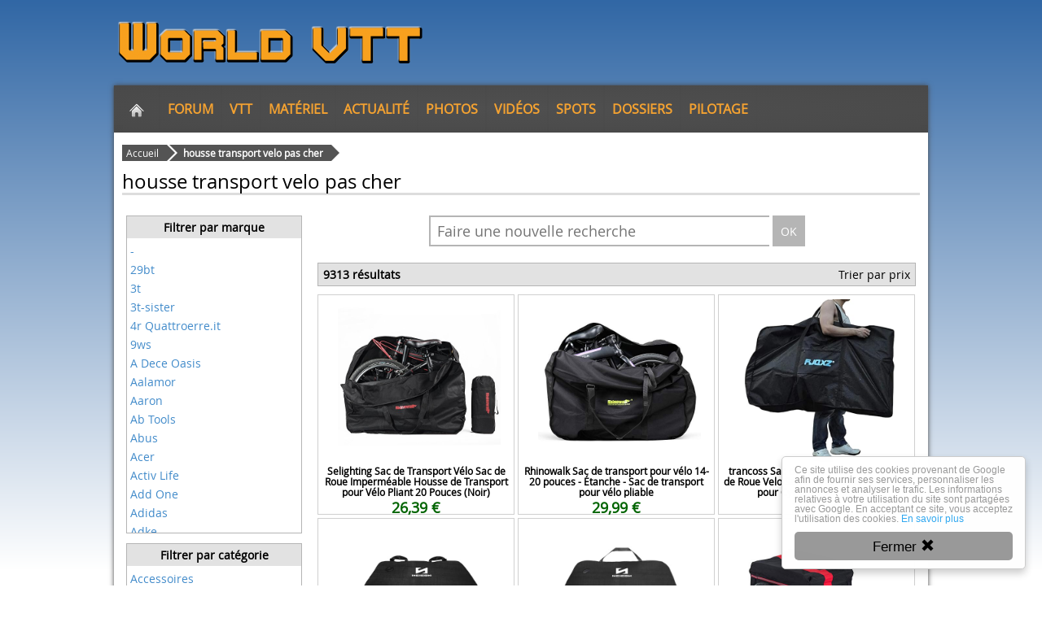

--- FILE ---
content_type: text/html; charset=UTF-8
request_url: https://www.world-vtt.com/p/housse-transport-velo-pas-cher
body_size: 31404
content:
<!DOCTYPE html>
<html lang="fr">
<head>
    <meta http-equiv="Content-Type" content="text/html; charset=UTF-8">
    <meta http-equiv="Content-Language" content="fr-FR">
    <title>housse transport velo pas cher</title>
    
    <meta http-equiv="X-UA-Compatible" content="IE=edge">
    <meta name="viewport" content="width=device-width, initial-scale=1, minimum-scale=1.0, maximum-scale=1.0, user-scalable=no">
    
<!--[if IE]><link rel="shortcut icon" type="image/x-icon" href="/images/user/favicon.ico?tps=1768807536" /><![endif]-->

<link rel="shortcut icon" type="image/png" href="https://www.world-vtt.com/images/user/favicon.png?tps=1768807536">

<!-- Font Awesome Styles -->
<link type="text/css" rel="stylesheet" href="https://www.world-vtt.com/js/css/FontAwesome/4.1.0/font-awesome.css">

<!-- Bootstrap Styles -->
<link href="https://www.world-vtt.com/js/bootstrap/css/3.2.0/bootstrap.min.css" rel="stylesheet" type="text/css">

<!-- HTML5 shim and Respond.js IE8 support of HTML5 elements and media queries -->
<!--[if lt IE 9]>
<script src="https://oss.maxcdn.com/libs/html5shiv/3.7.0/html5shiv.js"></script>
<script src="https://oss.maxcdn.com/libs/respond.js/1.4.2/respond.min.js"></script>
<![endif]-->

<link href="https://www.world-vtt.com/css/567/style.css" rel="stylesheet" type="text/css">
<link href="https://www.world-vtt.com/admin/defaut/css/style.css" rel="stylesheet" type="text/css">

    <link href="https://www.world-vtt.com/css/567/responsive.css" rel="stylesheet" type="text/css">
    
<script type="text/javascript" src="/js/jquery/1.7.2/jquery.min.js"></script>

<script type="text/javascript" src="https://apis.google.com/js/plusone.js">
    {
        lang: 'fr'
    }
</script>

<script type="text/javascript" src="/js/hs/4.1.2/hs-minified.js"></script>
<script type="text/javascript">
    hs.graphicsDir = '/js/hs/4.1.2/graphics/';
    hs.outlineType = 'rounded-white';
    hs.transitions = 'expand', 'crossfade';
    hs.captionEval = 'this.thumb.title';
</script>

<link rel="alternate" type="application/rss+xml" title="Toutes les nouveautés de World VTT" href="https://www.world-vtt.com/module/rss">
<script type="text/javascript">
    $(document).ready(function() {
        urlConnexionMembre = 'https://cm.social3w.com/';
                $.getScript("https://cm.social3w.com/js/social3w3.js");
                // gestion des erreurs
        if (typeof(setNotificationTC) != "undefined") {
            var message_notify = getParameterByName("message_notify");
            switch (message_notify) {
                case "error_paypal":
                    setNotificationTC("Le paiement Paypal n'a pas pu &ecirc;tre r&eacute;alis&eacute;. Veuillez r&eacute;essayer plus tard.", "error");
                    break;
                case "cancel_paypal":
                    setNotificationTC("Le paiement Paypal a &eacute;t&eacute; annul&eacute;.", "warning");
                    break;
            }
        }
    });

    function getParameterByName(name) {
        name = name.replace(/[\[]/, "\\[").replace(/[\]]/, "\\]");
        var regex = new RegExp("[\\?&]" + name + "=([^&#]*)"),
                results = regex.exec(location.search);
        return results == null ? "" : decodeURIComponent(results[1].replace(/\+/g, " "));
    }
</script>
<script type="text/javascript">
    </script>

    
    <link href="//maxcdn.bootstrapcdn.com/font-awesome/4.2.0/css/font-awesome.min.css" rel="stylesheet">
        <meta property="og:url" content="https://www.world-vtt.com/p/housse-transport-velo-pas-cher">
    <meta property="og:title" content="housse transport velo pas cher">
    <meta property="og:description" content="">
    <meta property="og:image" content="">
    <meta property="og:type" content="article">
    <meta property="fb:app_id" content="999727346782313">
    <meta property="fb:admins" content="830533642">
<style>
body {
background:none;
}
.fondPerso {
 position:absolute;
 top:0;
 left:0;
width:100%;
height:700px;
	/* Anciens navigateurs */
	background: #FFFFFF url("gradient-bg.png") repeat-x top;
	-o-background-size: 0% 100%;
	-moz-background-size: 0% 100%;
	-webkit-background-size: 0% 100%;
	background-size: 0% 100%;
	/* Navigateurs récents */
	background: -webkit-gradient(
 linear,
 left top, left bottom,
 from(#3167A5),
 to(#FFFFFF)
	);
	background: -webkit-linear-gradient(
 top,
 #3167A5,
 #FFFFFF
	);
	background: -moz-linear-gradient(
 top,
 #3167A5,
 #FFFFFF
	);
	background: -o-linear-gradient(
 top,
 #3167A5,
 #FFFFFF
	);
	background: linear-gradient(
 top,
 #3167A5,
 #FFFFFF
	);
}
</style><style>
#barreSocial3wCommunities {
display:none;
}
</style><style>
#page.pageModuleRelatedSearchesP {
 margin: 0 auto;
 padding: 15px 10px;
 width: 95%;
min-width: 980px;
}

#module-content .productsList .product {
 border: 1px solid #d0d0d0;
 cursor: pointer;
 display: inline-block;
 height: 265px;
 margin-bottom: 4px;
 padding: 2px;
 position: relative;
 vertical-align: top;
 width: 236px;
}
#module-content .productsList .product .logo {
 display: block;
 float: left;
 height: 200px;
 margin-right: 4px;
 text-align: center;
 width: 240px;
}
#module-content .productsList .product .titre {
 float: left;
 font-size: 12px;
 font-weight: bold;
 height: auto;
 overflow: none;
 padding: 6px 0 0;
 text-align: center;
 width: 100%;
}
</style></head>

<body>

<div class="fondPerso"></div><div class="barreSocial3w">
        <a href="/" id="logoSiteHome">
        <img src="/cache/images/logo/1000-85-logo.png?t=567" alt="">
    </a>
        <div id="PrenstationV2Connectes"></div>
    <div id="loader"></div>
    <div id="etatConnexion"></div>
</div>


<div id="menuH" class="gradient-radial box-shadow-page"><a href="https://www.world-vtt.com/" class="link-rn1 first " title="Accueil"><img src="/images/1.0/home.png" alt="Accueil"></a><a href="https://www.world-vtt.com/forum" class="link-rn1 ">Forum</a><a href="https://www.world-vtt.com/o/vtt/" class="link-rn1">VTT</a><a href="https://www.world-vtt.com/materiel-vtt.html" class="link-rn1">Matériel</a><a href="https://www.world-vtt.com/actualite.html" class="link-rn1">Actualité</a><a href="https://www.world-vtt.com/les-albums-photos.html" class="link-rn1">Photos</a><a href="https://www.world-vtt.com/videos-vtt.html" class="link-rn1">Vidéos</a><a href="https://www.world-vtt.com/balades-vtt-spots.html" class="link-rn1">Spots</a><a href="https://www.world-vtt.com/dossiers.html" class="link-rn1">Dossiers</a><a href="https://www.world-vtt.com/pilotage-vtt-technique.html" class="link-rn1">Pilotage</a><div style="clear: both;"></div></div>
<div id="page" class="box-shadow-page pageModuleRelatedSearchesP">
    <div id="content">
        
            <nav>
                <ul class="breadcrumbs"><li class="home">
                            <a class="bc" href="/">Accueil</a>
                    </li><li><span class="bc active">housse transport velo pas cher</span></li>
                </ul>
            </nav>        <div id="module">
                        <h1 class="titleIndex">housse transport velo pas cher</h1>
            
            <div id="module-content">
                
                        <div>
    <div class="facetsSearch facetsSearchProduct">
        <div class="visible-xs text-center mb-20">
            <a class="btn btn-blue center-block" href="javascript:toggleSearchFilters();">Affiner votre recherche</a>
        </div>
        
        <div class="filters hidden-xs">
        
            <div class="facetsSearchZ">
                <div class="facetName">Filtrer par marque</div>
                <div class="facetValues">
                    <a rel="nofollow" href="/p/housse-transport-velo-pas-cher?brand=" class="facetValue" title="1213 résultats"></a>
                    <a rel="nofollow" href="/p/housse-transport-velo-pas-cher?brand=-" class="facetValue" title="1 résultat">-</a>
                    <a rel="nofollow" href="/p/housse-transport-velo-pas-cher?brand=29bt" class="facetValue" title="2 résultats">29bt</a>
                    <a rel="nofollow" href="/p/housse-transport-velo-pas-cher?brand=3t" class="facetValue" title="1 résultat">3t</a>
                    <a rel="nofollow" href="/p/housse-transport-velo-pas-cher?brand=3t-sister" class="facetValue" title="1 résultat">3t-sister</a>
                    <a rel="nofollow" href="/p/housse-transport-velo-pas-cher?brand=4r%20Quattroerre.it" class="facetValue" title="1 résultat">4r Quattroerre.it</a>
                    <a rel="nofollow" href="/p/housse-transport-velo-pas-cher?brand=9ws" class="facetValue" title="3 résultats">9ws</a>
                    <a rel="nofollow" href="/p/housse-transport-velo-pas-cher?brand=A%20Dece%20Oasis" class="facetValue" title="11 résultats">A Dece Oasis</a>
                    <a rel="nofollow" href="/p/housse-transport-velo-pas-cher?brand=Aalamor" class="facetValue" title="1 résultat">Aalamor</a>
                    <a rel="nofollow" href="/p/housse-transport-velo-pas-cher?brand=Aaron" class="facetValue" title="3 résultats">Aaron</a>
                    <a rel="nofollow" href="/p/housse-transport-velo-pas-cher?brand=Ab%20Tools" class="facetValue" title="1 résultat">Ab Tools</a>
                    <a rel="nofollow" href="/p/housse-transport-velo-pas-cher?brand=Abus" class="facetValue" title="102 résultats">Abus</a>
                    <a rel="nofollow" href="/p/housse-transport-velo-pas-cher?brand=Acer" class="facetValue" title="1 résultat">Acer</a>
                    <a rel="nofollow" href="/p/housse-transport-velo-pas-cher?brand=Activ%20Life" class="facetValue" title="1 résultat">Activ Life</a>
                    <a rel="nofollow" href="/p/housse-transport-velo-pas-cher?brand=Add%20One" class="facetValue" title="1 résultat">Add One</a>
                    <a rel="nofollow" href="/p/housse-transport-velo-pas-cher?brand=Adidas" class="facetValue" title="2 résultats">Adidas</a>
                    <a rel="nofollow" href="/p/housse-transport-velo-pas-cher?brand=Adke" class="facetValue" title="1 résultat">Adke</a>
                    <a rel="nofollow" href="/p/housse-transport-velo-pas-cher?brand=Ado" class="facetValue" title="3 résultats">Ado</a>
                    <a rel="nofollow" href="/p/housse-transport-velo-pas-cher?brand=Adore" class="facetValue" title="8 résultats">Adore</a>
                    <a rel="nofollow" href="/p/housse-transport-velo-pas-cher?brand=Adtobast" class="facetValue" title="1 résultat">Adtobast</a>
                    <a rel="nofollow" href="/p/housse-transport-velo-pas-cher?brand=Aecor" class="facetValue" title="1 résultat">Aecor</a>
                    <a rel="nofollow" href="/p/housse-transport-velo-pas-cher?brand=Aerosport" class="facetValue" title="1 résultat">Aerosport</a>
                    <a rel="nofollow" href="/p/housse-transport-velo-pas-cher?brand=Agawa" class="facetValue" title="1 résultat">Agawa</a>
                    <a rel="nofollow" href="/p/housse-transport-velo-pas-cher?brand=Agptek" class="facetValue" title="1 résultat">Agptek</a>
                    <a rel="nofollow" href="/p/housse-transport-velo-pas-cher?brand=Aidapt" class="facetValue" title="2 résultats">Aidapt</a>
                    <a rel="nofollow" href="/p/housse-transport-velo-pas-cher?brand=Airbone" class="facetValue" title="1 résultat">Airbone</a>
                    <a rel="nofollow" href="/p/housse-transport-velo-pas-cher?brand=Airwheel" class="facetValue" title="1 résultat">Airwheel</a>
                    <a rel="nofollow" href="/p/housse-transport-velo-pas-cher?brand=Aistuo" class="facetValue" title="1 résultat">Aistuo</a>
                    <a rel="nofollow" href="/p/housse-transport-velo-pas-cher?brand=Aixmeet" class="facetValue" title="1 résultat">Aixmeet</a>
                    <a rel="nofollow" href="/p/housse-transport-velo-pas-cher?brand=Ajac" class="facetValue" title="1 résultat">Ajac</a>
                    <a rel="nofollow" href="/p/housse-transport-velo-pas-cher?brand=Akez" class="facetValue" title="2 résultats">Akez</a>
                    <a rel="nofollow" href="/p/housse-transport-velo-pas-cher?brand=Akozon" class="facetValue" title="18 résultats">Akozon</a>
                    <a rel="nofollow" href="/p/housse-transport-velo-pas-cher?brand=Alfa%20Pasca" class="facetValue" title="1 résultat">Alfa Pasca</a>
                    <a rel="nofollow" href="/p/housse-transport-velo-pas-cher?brand=Algi" class="facetValue" title="2 résultats">Algi</a>
                    <a rel="nofollow" href="/p/housse-transport-velo-pas-cher?brand=Alightup" class="facetValue" title="2 résultats">Alightup</a>
                    <a rel="nofollow" href="/p/housse-transport-velo-pas-cher?brand=All%20Mountain%20Style" class="facetValue" title="17 résultats">All Mountain Style</a>
                    <a rel="nofollow" href="/p/housse-transport-velo-pas-cher?brand=Alomejor" class="facetValue" title="34 résultats">Alomejor</a>
                    <a rel="nofollow" href="/p/housse-transport-velo-pas-cher?brand=Alphashield" class="facetValue" title="2 résultats">Alphashield</a>
                    <a rel="nofollow" href="/p/housse-transport-velo-pas-cher?brand=Alphatrail" class="facetValue" title="1 résultat">Alphatrail</a>
                    <a rel="nofollow" href="/p/housse-transport-velo-pas-cher?brand=Alpina" class="facetValue" title="6 résultats">Alpina</a>
                    <a rel="nofollow" href="/p/housse-transport-velo-pas-cher?brand=Alpinestars" class="facetValue" title="1 résultat">Alpinestars</a>
                    <a rel="nofollow" href="/p/housse-transport-velo-pas-cher?brand=Amagogo" class="facetValue" title="1 résultat">Amagogo</a>
                    <a rel="nofollow" href="/p/housse-transport-velo-pas-cher?brand=Amigo" class="facetValue" title="2 résultats">Amigo</a>
                    <a rel="nofollow" href="/p/housse-transport-velo-pas-cher?brand=Amsterdam" class="facetValue" title="1 résultat">Amsterdam</a>
                    <a rel="nofollow" href="/p/housse-transport-velo-pas-cher?brand=Amzoon" class="facetValue" title="1 résultat">Amzoon</a>
                    <a rel="nofollow" href="/p/housse-transport-velo-pas-cher?brand=Ancheer" class="facetValue" title="2 résultats">Ancheer</a>
                    <a rel="nofollow" href="/p/housse-transport-velo-pas-cher?brand=Andrys" class="facetValue" title="1 résultat">Andrys</a>
                    <a rel="nofollow" href="/p/housse-transport-velo-pas-cher?brand=Anftop" class="facetValue" title="1 résultat">Anftop</a>
                    <a rel="nofollow" href="/p/housse-transport-velo-pas-cher?brand=Annefly" class="facetValue" title="8 résultats">Annefly</a>
                    <a rel="nofollow" href="/p/housse-transport-velo-pas-cher?brand=Anti-vandale" class="facetValue" title="3 résultats">Anti-vandale</a>
                    <a rel="nofollow" href="/p/housse-transport-velo-pas-cher?brand=Anwone" class="facetValue" title="2 résultats">Anwone</a>
                    <a rel="nofollow" href="/p/housse-transport-velo-pas-cher?brand=Anyking" class="facetValue" title="5 résultats">Anyking</a>
                    <a rel="nofollow" href="/p/housse-transport-velo-pas-cher?brand=Aolvo" class="facetValue" title="1 résultat">Aolvo</a>
                    <a rel="nofollow" href="/p/housse-transport-velo-pas-cher?brand=Aovopro" class="facetValue" title="2 résultats">Aovopro</a>
                    <a rel="nofollow" href="/p/housse-transport-velo-pas-cher?brand=Apace%20Vision" class="facetValue" title="2 résultats">Apace Vision</a>
                    <a rel="nofollow" href="/p/housse-transport-velo-pas-cher?brand=Aqsacokiya" class="facetValue" title="2 résultats">Aqsacokiya</a>
                    <a rel="nofollow" href="/p/housse-transport-velo-pas-cher?brand=Aramox" class="facetValue" title="1 résultat">Aramox</a>
                    <a rel="nofollow" href="/p/housse-transport-velo-pas-cher?brand=Argento" class="facetValue" title="1 résultat">Argento</a>
                    <a rel="nofollow" href="/p/housse-transport-velo-pas-cher?brand=Arundel%20Services%20Eu" class="facetValue" title="2 résultats">Arundel Services Eu</a>
                    <a rel="nofollow" href="/p/housse-transport-velo-pas-cher?brand=Arvano" class="facetValue" title="4 résultats">Arvano</a>
                    <a rel="nofollow" href="/p/housse-transport-velo-pas-cher?brand=Ashata" class="facetValue" title="10 résultats">Ashata</a>
                    <a rel="nofollow" href="/p/housse-transport-velo-pas-cher?brand=Ashima" class="facetValue" title="1 résultat">Ashima</a>
                    <a rel="nofollow" href="/p/housse-transport-velo-pas-cher?brand=Asista" class="facetValue" title="2 résultats">Asista</a>
                    <a rel="nofollow" href="/p/housse-transport-velo-pas-cher?brand=Ass%20Savers" class="facetValue" title="8 résultats">Ass Savers</a>
                    <a rel="nofollow" href="/p/housse-transport-velo-pas-cher?brand=Atlas" class="facetValue" title="1 résultat">Atlas</a>
                    <a rel="nofollow" href="/p/housse-transport-velo-pas-cher?brand=Atoo" class="facetValue" title="2 résultats">Atoo</a>
                    <a rel="nofollow" href="/p/housse-transport-velo-pas-cher?brand=Atyhao" class="facetValue" title="33 résultats">Atyhao</a>
                    <a rel="nofollow" href="/p/housse-transport-velo-pas-cher?brand=Atyupmo" class="facetValue" title="1 résultat">Atyupmo</a>
                    <a rel="nofollow" href="/p/housse-transport-velo-pas-cher?brand=Aucume" class="facetValue" title="1 résultat">Aucume</a>
                    <a rel="nofollow" href="/p/housse-transport-velo-pas-cher?brand=Aucun" class="facetValue" title="4 résultats">Aucun</a>
                    <a rel="nofollow" href="/p/housse-transport-velo-pas-cher?brand=Auna" class="facetValue" title="1 résultat">Auna</a>
                    <a rel="nofollow" href="/p/housse-transport-velo-pas-cher?brand=Aurelia" class="facetValue" title="3 résultats">Aurelia</a>
                    <a rel="nofollow" href="/p/housse-transport-velo-pas-cher?brand=Autrement" class="facetValue" title="1 résultat">Autrement</a>
                    <a rel="nofollow" href="/p/housse-transport-velo-pas-cher?brand=Auvray" class="facetValue" title="30 résultats">Auvray</a>
                    <a rel="nofollow" href="/p/housse-transport-velo-pas-cher?brand=Auvstar" class="facetValue" title="2 résultats">Auvstar</a>
                    <a rel="nofollow" href="/p/housse-transport-velo-pas-cher?brand=Avaka" class="facetValue" title="3 résultats">Avaka</a>
                    <a rel="nofollow" href="/p/housse-transport-velo-pas-cher?brand=Avdleu" class="facetValue" title="5 résultats">Avdleu</a>
                    <a rel="nofollow" href="/p/housse-transport-velo-pas-cher?brand=Avid" class="facetValue" title="8 résultats">Avid</a>
                    <a rel="nofollow" href="/p/housse-transport-velo-pas-cher?brand=Axa" class="facetValue" title="10 résultats">Axa</a>
                    <a rel="nofollow" href="/p/housse-transport-velo-pas-cher?brand=Azarxis" class="facetValue" title="1 résultat">Azarxis</a>
                    <a rel="nofollow" href="/p/housse-transport-velo-pas-cher?brand=Azurely" class="facetValue" title="1 résultat">Azurely</a>
                    <a rel="nofollow" href="/p/housse-transport-velo-pas-cher?brand=B%20Bellelli" class="facetValue" title="4 résultats">B Bellelli</a>
                    <a rel="nofollow" href="/p/housse-transport-velo-pas-cher?brand=B.livem" class="facetValue" title="1 résultat">B.livem</a>
                    <a rel="nofollow" href="/p/housse-transport-velo-pas-cher?brand=Babet's" class="facetValue" title="1 résultat">Babet's</a>
                    <a rel="nofollow" href="/p/housse-transport-velo-pas-cher?brand=Bacaksy" class="facetValue" title="2 résultats">Bacaksy</a>
                    <a rel="nofollow" href="/p/housse-transport-velo-pas-cher?brand=Bachini" class="facetValue" title="1 résultat">Bachini</a>
                    <a rel="nofollow" href="/p/housse-transport-velo-pas-cher?brand=Badass" class="facetValue" title="1 résultat">Badass</a>
                    <a rel="nofollow" href="/p/housse-transport-velo-pas-cher?brand=Baddery" class="facetValue" title="1 résultat">Baddery</a>
                    <a rel="nofollow" href="/p/housse-transport-velo-pas-cher?brand=Bafang" class="facetValue" title="1 résultat">Bafang</a>
                    <a rel="nofollow" href="/p/housse-transport-velo-pas-cher?brand=Baigio" class="facetValue" title="1 résultat">Baigio</a>
                    <a rel="nofollow" href="/p/housse-transport-velo-pas-cher?brand=Baninni" class="facetValue" title="2 résultats">Baninni</a>
                    <a rel="nofollow" href="/p/housse-transport-velo-pas-cher?brand=Baolujie" class="facetValue" title="2 résultats">Baolujie</a>
                    <a rel="nofollow" href="/p/housse-transport-velo-pas-cher?brand=Barbie" class="facetValue" title="1 résultat">Barbie</a>
                    <a rel="nofollow" href="/p/housse-transport-velo-pas-cher?brand=Barbieri" class="facetValue" title="1 résultat">Barbieri</a>
                    <a rel="nofollow" href="/p/housse-transport-velo-pas-cher?brand=Basil" class="facetValue" title="33 résultats">Basil</a>
                    <a rel="nofollow" href="/p/housse-transport-velo-pas-cher?brand=Baymate" class="facetValue" title="1 résultat">Baymate</a>
                    <a rel="nofollow" href="/p/housse-transport-velo-pas-cher?brand=Bbb" class="facetValue" title="55 résultats">Bbb</a>
                    <a rel="nofollow" href="/p/housse-transport-velo-pas-cher?brand=Beauty%20Is%20Life" class="facetValue" title="1 résultat">Beauty Is Life</a>
                    <a rel="nofollow" href="/p/housse-transport-velo-pas-cher?brand=Bedsets" class="facetValue" title="4 résultats">Bedsets</a>
                    <a rel="nofollow" href="/p/housse-transport-velo-pas-cher?brand=Beeloom" class="facetValue" title="2 résultats">Beeloom</a>
                    <a rel="nofollow" href="/p/housse-transport-velo-pas-cher?brand=Beeper" class="facetValue" title="1 résultat">Beeper</a>
                    <a rel="nofollow" href="/p/housse-transport-velo-pas-cher?brand=Beihaoer" class="facetValue" title="1 résultat">Beihaoer</a>
                    <a rel="nofollow" href="/p/housse-transport-velo-pas-cher?brand=Beilan" class="facetValue" title="1 résultat">Beilan</a>
                    <a rel="nofollow" href="/p/housse-transport-velo-pas-cher?brand=Bel" class="facetValue" title="1 résultat">Bel</a>
                    <a rel="nofollow" href="/p/housse-transport-velo-pas-cher?brand=Belfoyer" class="facetValue" title="1 résultat">Belfoyer</a>
                    <a rel="nofollow" href="/p/housse-transport-velo-pas-cher?brand=Bell" class="facetValue" title="16 résultats">Bell</a>
                    <a rel="nofollow" href="/p/housse-transport-velo-pas-cher?brand=Bellelli" class="facetValue" title="4 résultats">Bellelli</a>
                    <a rel="nofollow" href="/p/housse-transport-velo-pas-cher?brand=Belsvor" class="facetValue" title="1 résultat">Belsvor</a>
                    <a rel="nofollow" href="/p/housse-transport-velo-pas-cher?brand=Bemaxx" class="facetValue" title="1 résultat">Bemaxx</a>
                    <a rel="nofollow" href="/p/housse-transport-velo-pas-cher?brand=Bemix" class="facetValue" title="3 résultats">Bemix</a>
                    <a rel="nofollow" href="/p/housse-transport-velo-pas-cher?brand=Bemodst" class="facetValue" title="1 résultat">Bemodst</a>
                    <a rel="nofollow" href="/p/housse-transport-velo-pas-cher?brand=Benfuto" class="facetValue" title="60 résultats">Benfuto</a>
                    <a rel="nofollow" href="/p/housse-transport-velo-pas-cher?brand=Berg" class="facetValue" title="1 résultat">Berg</a>
                    <a rel="nofollow" href="/p/housse-transport-velo-pas-cher?brand=Berlin%20Bike" class="facetValue" title="7 résultats">Berlin Bike</a>
                    <a rel="nofollow" href="/p/housse-transport-velo-pas-cher?brand=Bern" class="facetValue" title="3 résultats">Bern</a>
                    <a rel="nofollow" href="/p/housse-transport-velo-pas-cher?brand=Bertoni" class="facetValue" title="1 résultat">Bertoni</a>
                    <a rel="nofollow" href="/p/housse-transport-velo-pas-cher?brand=Besnin" class="facetValue" title="4 résultats">Besnin</a>
                    <a rel="nofollow" href="/p/housse-transport-velo-pas-cher?brand=Beto" class="facetValue" title="4 résultats">Beto</a>
                    <a rel="nofollow" href="/p/housse-transport-velo-pas-cher?brand=Betoy" class="facetValue" title="1 résultat">Betoy</a>
                    <a rel="nofollow" href="/p/housse-transport-velo-pas-cher?brand=Betteve" class="facetValue" title="2 résultats">Betteve</a>
                    <a rel="nofollow" href="/p/housse-transport-velo-pas-cher?brand=Bezior" class="facetValue" title="12 résultats">Bezior</a>
                    <a rel="nofollow" href="/p/housse-transport-velo-pas-cher?brand=Bh" class="facetValue" title="2 résultats">Bh</a>
                    <a rel="nofollow" href="/p/housse-transport-velo-pas-cher?brand=Bicycle%20Gear" class="facetValue" title="2 résultats">Bicycle Gear</a>
                    <a rel="nofollow" href="/p/housse-transport-velo-pas-cher?brand=Bigilantuh" class="facetValue" title="6 résultats">Bigilantuh</a>
                    <a rel="nofollow" href="/p/housse-transport-velo-pas-cher?brand=Bigo" class="facetValue" title="2 résultats">Bigo</a>
                    <a rel="nofollow" href="/p/housse-transport-velo-pas-cher?brand=Bike%20Nook" class="facetValue" title="1 résultat">Bike Nook</a>
                    <a rel="nofollow" href="/p/housse-transport-velo-pas-cher?brand=Bike%20Original" class="facetValue" title="25 résultats">Bike Original</a>
                    <a rel="nofollow" href="/p/housse-transport-velo-pas-cher?brand=Bike%20Ribbon" class="facetValue" title="2 résultats">Bike Ribbon</a>
                    <a rel="nofollow" href="/p/housse-transport-velo-pas-cher?brand=Bikeco" class="facetValue" title="8 résultats">Bikeco</a>
                    <a rel="nofollow" href="/p/housse-transport-velo-pas-cher?brand=Bikeparka" class="facetValue" title="1 résultat">Bikeparka</a>
                    <a rel="nofollow" href="/p/housse-transport-velo-pas-cher?brand=Bikeroo" class="facetValue" title="2 résultats">Bikeroo</a>
                    <a rel="nofollow" href="/p/housse-transport-velo-pas-cher?brand=Bikestar" class="facetValue" title="27 résultats">Bikestar</a>
                    <a rel="nofollow" href="/p/housse-transport-velo-pas-cher?brand=Biketrap" class="facetValue" title="1 résultat">Biketrap</a>
                    <a rel="nofollow" href="/p/housse-transport-velo-pas-cher?brand=Bikybag" class="facetValue" title="1 résultat">Bikybag</a>
                    <a rel="nofollow" href="/p/housse-transport-velo-pas-cher?brand=Bilinli" class="facetValue" title="1 résultat">Bilinli</a>
                    <a rel="nofollow" href="/p/housse-transport-velo-pas-cher?brand=Billy" class="facetValue" title="1 résultat">Billy</a>
                    <a rel="nofollow" href="/p/housse-transport-velo-pas-cher?brand=Binoster" class="facetValue" title="1 résultat">Binoster</a>
                    <a rel="nofollow" href="/p/housse-transport-velo-pas-cher?brand=Bio-chem%20Cleantec" class="facetValue" title="2 résultats">Bio-chem Cleantec</a>
                    <a rel="nofollow" href="/p/housse-transport-velo-pas-cher?brand=Birzman" class="facetValue" title="1 résultat">Birzman</a>
                    <a rel="nofollow" href="/p/housse-transport-velo-pas-cher?brand=Blackbearing" class="facetValue" title="14 résultats">Blackbearing</a>
                    <a rel="nofollow" href="/p/housse-transport-velo-pas-cher?brand=Bluefin%20Fitness" class="facetValue" title="1 résultat">Bluefin Fitness</a>
                    <a rel="nofollow" href="/p/housse-transport-velo-pas-cher?brand=Boao" class="facetValue" title="1 résultat">Boao</a>
                    <a rel="nofollow" href="/p/housse-transport-velo-pas-cher?brand=Bobike" class="facetValue" title="1 résultat">Bobike</a>
                    <a rel="nofollow" href="/p/housse-transport-velo-pas-cher?brand=Bodyart" class="facetValue" title="1 résultat">Bodyart</a>
                    <a rel="nofollow" href="/p/housse-transport-velo-pas-cher?brand=Bogist" class="facetValue" title="1 résultat">Bogist</a>
                    <a rel="nofollow" href="/p/housse-transport-velo-pas-cher?brand=Borgen" class="facetValue" title="2 résultats">Borgen</a>
                    <a rel="nofollow" href="/p/housse-transport-velo-pas-cher?brand=Bosch" class="facetValue" title="18 résultats">Bosch</a>
                    <a rel="nofollow" href="/p/housse-transport-velo-pas-cher?brand=Brightside%20Bike%20Lights" class="facetValue" title="1 résultat">Brightside Bike Lights</a>
                    <a rel="nofollow" href="/p/housse-transport-velo-pas-cher?brand=Brisk%20Bike" class="facetValue" title="1 résultat">Brisk Bike</a>
                    <a rel="nofollow" href="/p/housse-transport-velo-pas-cher?brand=Broco" class="facetValue" title="2 résultats">Broco</a>
                    <a rel="nofollow" href="/p/housse-transport-velo-pas-cher?brand=Brooks" class="facetValue" title="14 résultats">Brooks</a>
                    <a rel="nofollow" href="/p/housse-transport-velo-pas-cher?brand=Brooks%20England" class="facetValue" title="4 résultats">Brooks England</a>
                    <a rel="nofollow" href="/p/housse-transport-velo-pas-cher?brand=Bryton" class="facetValue" title="4 résultats">Bryton</a>
                    <a rel="nofollow" href="/p/housse-transport-velo-pas-cher?brand=Bub-up" class="facetValue" title="1 résultat">Bub-up</a>
                    <a rel="nofollow" href="/p/housse-transport-velo-pas-cher?brand=Buds%20Ultimate%20Bag" class="facetValue" title="1 résultat">Buds Ultimate Bag</a>
                    <a rel="nofollow" href="/p/housse-transport-velo-pas-cher?brand=Burchda" class="facetValue" title="1 résultat">Burchda</a>
                    <a rel="nofollow" href="/p/housse-transport-velo-pas-cher?brand=Burg-w%C3%A4chter" class="facetValue" title="1 résultat">Burg-wächter</a>
                    <a rel="nofollow" href="/p/housse-transport-velo-pas-cher?brand=Burley" class="facetValue" title="6 résultats">Burley</a>
                    <a rel="nofollow" href="/p/housse-transport-velo-pas-cher?brand=Busch%20&amp;%20M%C3%BCller" class="facetValue" title="3 résultats">Busch &amp; Müller</a>
                    <a rel="nofollow" href="/p/housse-transport-velo-pas-cher?brand=Buzifu" class="facetValue" title="1 résultat">Buzifu</a>
                    <a rel="nofollow" href="/p/housse-transport-velo-pas-cher?brand=Buzzrack" class="facetValue" title="1 résultat">Buzzrack</a>
                    <a rel="nofollow" href="/p/housse-transport-velo-pas-cher?brand=Bv" class="facetValue" title="1 résultat">Bv</a>
                    <a rel="nofollow" href="/p/housse-transport-velo-pas-cher?brand=Bwbike" class="facetValue" title="1 résultat">Bwbike</a>
                    <a rel="nofollow" href="/p/housse-transport-velo-pas-cher?brand=Bxt" class="facetValue" title="1 résultat">Bxt</a>
                    <a rel="nofollow" href="/p/housse-transport-velo-pas-cher?brand=Byondself" class="facetValue" title="3 résultats">Byondself</a>
                    <a rel="nofollow" href="/p/housse-transport-velo-pas-cher?brand=B%C3%BCchel" class="facetValue" title="2 résultats">Büchel</a>
                    <a rel="nofollow" href="/p/housse-transport-velo-pas-cher?brand=C-funn" class="facetValue" title="5 résultats">C-funn</a>
                    <a rel="nofollow" href="/p/housse-transport-velo-pas-cher?brand=Cablematic" class="facetValue" title="1 résultat">Cablematic</a>
                    <a rel="nofollow" href="/p/housse-transport-velo-pas-cher?brand=Cadeaux%20De%20Cyclisme%20&amp;%20Cie" class="facetValue" title="1 résultat">Cadeaux De Cyclisme &amp; Cie</a>
                    <a rel="nofollow" href="/p/housse-transport-velo-pas-cher?brand=Calar" class="facetValue" title="1 résultat">Calar</a>
                    <a rel="nofollow" href="/p/housse-transport-velo-pas-cher?brand=Calypso" class="facetValue" title="1 résultat">Calypso</a>
                    <a rel="nofollow" href="/p/housse-transport-velo-pas-cher?brand=Campagnolo" class="facetValue" title="17 résultats">Campagnolo</a>
                    <a rel="nofollow" href="/p/housse-transport-velo-pas-cher?brand=Campteck" class="facetValue" title="2 résultats">Campteck</a>
                    <a rel="nofollow" href="/p/housse-transport-velo-pas-cher?brand=Cannondale" class="facetValue" title="2 résultats">Cannondale</a>
                    <a rel="nofollow" href="/p/housse-transport-velo-pas-cher?brand=Capital%20Sports" class="facetValue" title="12 résultats">Capital Sports</a>
                    <a rel="nofollow" href="/p/housse-transport-velo-pas-cher?brand=Carbo" class="facetValue" title="1 résultat">Carbo</a>
                    <a rel="nofollow" href="/p/housse-transport-velo-pas-cher?brand=Carbonenmy" class="facetValue" title="4 résultats">Carbonenmy</a>
                    <a rel="nofollow" href="/p/housse-transport-velo-pas-cher?brand=Casadei" class="facetValue" title="2 résultats">Casadei</a>
                    <a rel="nofollow" href="/p/housse-transport-velo-pas-cher?brand=Casco" class="facetValue" title="1 résultat">Casco</a>
                    <a rel="nofollow" href="/p/housse-transport-velo-pas-cher?brand=Casr" class="facetValue" title="1 résultat">Casr</a>
                    <a rel="nofollow" href="/p/housse-transport-velo-pas-cher?brand=Castelli" class="facetValue" title="1 résultat">Castelli</a>
                    <a rel="nofollow" href="/p/housse-transport-velo-pas-cher?brand=Cateye" class="facetValue" title="30 résultats">Cateye</a>
                    <a rel="nofollow" href="/p/housse-transport-velo-pas-cher?brand=Cecotec" class="facetValue" title="2 résultats">Cecotec</a>
                    <a rel="nofollow" href="/p/housse-transport-velo-pas-cher?brand=Celan" class="facetValue" title="1 résultat">Celan</a>
                    <a rel="nofollow" href="/p/housse-transport-velo-pas-cher?brand=Celt%20Er" class="facetValue" title="1 résultat">Celt Er</a>
                    <a rel="nofollow" href="/p/housse-transport-velo-pas-cher?brand=Cervus" class="facetValue" title="1 résultat">Cervus</a>
                    <a rel="nofollow" href="/p/housse-transport-velo-pas-cher?brand=Cgm" class="facetValue" title="5 résultats">Cgm</a>
                    <a rel="nofollow" href="/p/housse-transport-velo-pas-cher?brand=Cgn" class="facetValue" title="2 résultats">Cgn</a>
                    <a rel="nofollow" href="/p/housse-transport-velo-pas-cher?brand=Chaft" class="facetValue" title="1 résultat">Chaft</a>
                    <a rel="nofollow" href="/p/housse-transport-velo-pas-cher?brand=Chala" class="facetValue" title="1 résultat">Chala</a>
                    <a rel="nofollow" href="/p/housse-transport-velo-pas-cher?brand=Challenge" class="facetValue" title="4 résultats">Challenge</a>
                    <a rel="nofollow" href="/p/housse-transport-velo-pas-cher?brand=Changm" class="facetValue" title="4 résultats">Changm</a>
                    <a rel="nofollow" href="/p/housse-transport-velo-pas-cher?brand=Chaoyang" class="facetValue" title="1 résultat">Chaoyang</a>
                    <a rel="nofollow" href="/p/housse-transport-velo-pas-cher?brand=Chase" class="facetValue" title="3 résultats">Chase</a>
                    <a rel="nofollow" href="/p/housse-transport-velo-pas-cher?brand=Cheng%20Bag" class="facetValue" title="2 résultats">Cheng Bag</a>
                    <a rel="nofollow" href="/p/housse-transport-velo-pas-cher?brand=Chirrey" class="facetValue" title="4 résultats">Chirrey</a>
                    <a rel="nofollow" href="/p/housse-transport-velo-pas-cher?brand=Chris%20King" class="facetValue" title="1 résultat">Chris King</a>
                    <a rel="nofollow" href="/p/housse-transport-velo-pas-cher?brand=Ciclosport" class="facetValue" title="9 résultats">Ciclosport</a>
                    <a rel="nofollow" href="/p/housse-transport-velo-pas-cher?brand=Cikonielf" class="facetValue" title="15 résultats">Cikonielf</a>
                    <a rel="nofollow" href="/p/housse-transport-velo-pas-cher?brand=Cinelli" class="facetValue" title="6 résultats">Cinelli</a>
                    <a rel="nofollow" href="/p/housse-transport-velo-pas-cher?brand=Clarks" class="facetValue" title="4 résultats">Clarks</a>
                    <a rel="nofollow" href="/p/housse-transport-velo-pas-cher?brand=Clearprotect" class="facetValue" title="1 résultat">Clearprotect</a>
                    <a rel="nofollow" href="/p/housse-transport-velo-pas-cher?brand=Cloudsemi" class="facetValue" title="2 résultats">Cloudsemi</a>
                    <a rel="nofollow" href="/p/housse-transport-velo-pas-cher?brand=Clq" class="facetValue" title="6 résultats">Clq</a>
                    <a rel="nofollow" href="/p/housse-transport-velo-pas-cher?brand=Cmacewheel" class="facetValue" title="8 résultats">Cmacewheel</a>
                    <a rel="nofollow" href="/p/housse-transport-velo-pas-cher?brand=Cmp" class="facetValue" title="1 résultat">Cmp</a>
                    <a rel="nofollow" href="/p/housse-transport-velo-pas-cher?brand=Cnc" class="facetValue" title="2 résultats">Cnc</a>
                    <a rel="nofollow" href="/p/housse-transport-velo-pas-cher?brand=Co-ph%C3%A9nix" class="facetValue" title="2 résultats">Co-phénix</a>
                    <a rel="nofollow" href="/p/housse-transport-velo-pas-cher?brand=Cocoarm" class="facetValue" title="1 résultat">Cocoarm</a>
                    <a rel="nofollow" href="/p/housse-transport-velo-pas-cher?brand=Cocosity" class="facetValue" title="1 résultat">Cocosity</a>
                    <a rel="nofollow" href="/p/housse-transport-velo-pas-cher?brand=Colaxi" class="facetValue" title="1 résultat">Colaxi</a>
                    <a rel="nofollow" href="/p/housse-transport-velo-pas-cher?brand=Color%20Pop" class="facetValue" title="2 résultats">Color Pop</a>
                    <a rel="nofollow" href="/p/housse-transport-velo-pas-cher?brand=Colorway" class="facetValue" title="34 résultats">Colorway</a>
                    <a rel="nofollow" href="/p/housse-transport-velo-pas-cher?brand=Columbus" class="facetValue" title="1 résultat">Columbus</a>
                    <a rel="nofollow" href="/p/housse-transport-velo-pas-cher?brand=Confozen" class="facetValue" title="12 résultats">Confozen</a>
                    <a rel="nofollow" href="/p/housse-transport-velo-pas-cher?brand=Connex" class="facetValue" title="1 résultat">Connex</a>
                    <a rel="nofollow" href="/p/housse-transport-velo-pas-cher?brand=Constefire" class="facetValue" title="1 résultat">Constefire</a>
                    <a rel="nofollow" href="/p/housse-transport-velo-pas-cher?brand=Contec" class="facetValue" title="2 résultats">Contec</a>
                    <a rel="nofollow" href="/p/housse-transport-velo-pas-cher?brand=Continental" class="facetValue" title="49 résultats">Continental</a>
                    <a rel="nofollow" href="/p/housse-transport-velo-pas-cher?brand=Cool%20Ride" class="facetValue" title="1 résultat">Cool Ride</a>
                    <a rel="nofollow" href="/p/housse-transport-velo-pas-cher?brand=Coolgo" class="facetValue" title="1 résultat">Coolgo</a>
                    <a rel="nofollow" href="/p/housse-transport-velo-pas-cher?brand=Cosmo%20Connected" class="facetValue" title="5 résultats">Cosmo Connected</a>
                    <a rel="nofollow" href="/p/housse-transport-velo-pas-cher?brand=Costway" class="facetValue" title="2 résultats">Costway</a>
                    <a rel="nofollow" href="/p/housse-transport-velo-pas-cher?brand=Craft" class="facetValue" title="3 résultats">Craft</a>
                    <a rel="nofollow" href="/p/housse-transport-velo-pas-cher?brand=Crankbrothers" class="facetValue" title="5 résultats">Crankbrothers</a>
                    <a rel="nofollow" href="/p/housse-transport-velo-pas-cher?brand=Crankstick" class="facetValue" title="1 résultat">Crankstick</a>
                    <a rel="nofollow" href="/p/housse-transport-velo-pas-cher?brand=Cratoni" class="facetValue" title="6 résultats">Cratoni</a>
                    <a rel="nofollow" href="/p/housse-transport-velo-pas-cher?brand=Crazy%20Safety" class="facetValue" title="2 résultats">Crazy Safety</a>
                    <a rel="nofollow" href="/p/housse-transport-velo-pas-cher?brand=Create%20Idea" class="facetValue" title="2 résultats">Create Idea</a>
                    <a rel="nofollow" href="/p/housse-transport-velo-pas-cher?brand=Creative%20Home" class="facetValue" title="1 résultat">Creative Home</a>
                    <a rel="nofollow" href="/p/housse-transport-velo-pas-cher?brand=Cremlank" class="facetValue" title="1 résultat">Cremlank</a>
                    <a rel="nofollow" href="/p/housse-transport-velo-pas-cher?brand=Cruz" class="facetValue" title="1 résultat">Cruz</a>
                    <a rel="nofollow" href="/p/housse-transport-velo-pas-cher?brand=Cst" class="facetValue" title="1 résultat">Cst</a>
                    <a rel="nofollow" href="/p/housse-transport-velo-pas-cher?brand=Ctobb" class="facetValue" title="5 résultats">Ctobb</a>
                    <a rel="nofollow" href="/p/housse-transport-velo-pas-cher?brand=Cuque" class="facetValue" title="11 résultats">Cuque</a>
                    <a rel="nofollow" href="/p/housse-transport-velo-pas-cher?brand=Cxwxc" class="facetValue" title="1 résultat">Cxwxc</a>
                    <a rel="nofollow" href="/p/housse-transport-velo-pas-cher?brand=Cycearth" class="facetValue" title="10 résultats">Cycearth</a>
                    <a rel="nofollow" href="/p/housse-transport-velo-pas-cher?brand=Cycl" class="facetValue" title="4 résultats">Cycl</a>
                    <a rel="nofollow" href="/p/housse-transport-velo-pas-cher?brand=Cyclingcolors" class="facetValue" title="132 résultats">Cyclingcolors</a>
                    <a rel="nofollow" href="/p/housse-transport-velo-pas-cher?brand=Cyclo" class="facetValue" title="3 résultats">Cyclo</a>
                    <a rel="nofollow" href="/p/housse-transport-velo-pas-cher?brand=Cycobyco" class="facetValue" title="1 résultat">Cycobyco</a>
                    <a rel="nofollow" href="/p/housse-transport-velo-pas-cher?brand=Cycplus" class="facetValue" title="1 résultat">Cycplus</a>
                    <a rel="nofollow" href="/p/housse-transport-velo-pas-cher?brand=Cysky" class="facetValue" title="10 résultats">Cysky</a>
                    <a rel="nofollow" href="/p/housse-transport-velo-pas-cher?brand=Cysum" class="facetValue" title="25 résultats">Cysum</a>
                    <a rel="nofollow" href="/p/housse-transport-velo-pas-cher?brand=Cz%20Store" class="facetValue" title="4 résultats">Cz Store</a>
                    <a rel="nofollow" href="/p/housse-transport-velo-pas-cher?brand=Dacapo" class="facetValue" title="1 résultat">Dacapo</a>
                    <a rel="nofollow" href="/p/housse-transport-velo-pas-cher?brand=Daffodil" class="facetValue" title="2 résultats">Daffodil</a>
                    <a rel="nofollow" href="/p/housse-transport-velo-pas-cher?brand=Dahon" class="facetValue" title="2 résultats">Dahon</a>
                    <a rel="nofollow" href="/p/housse-transport-velo-pas-cher?brand=Damily" class="facetValue" title="7 résultats">Damily</a>
                    <a rel="nofollow" href="/p/housse-transport-velo-pas-cher?brand=Dare%202b" class="facetValue" title="1 résultat">Dare 2b</a>
                    <a rel="nofollow" href="/p/housse-transport-velo-pas-cher?brand=Darmowade" class="facetValue" title="2 résultats">Darmowade</a>
                    <a rel="nofollow" href="/p/housse-transport-velo-pas-cher?brand=Dartmoor" class="facetValue" title="1 résultat">Dartmoor</a>
                    <a rel="nofollow" href="/p/housse-transport-velo-pas-cher?brand=Dasinko" class="facetValue" title="3 résultats">Dasinko</a>
                    <a rel="nofollow" href="/p/housse-transport-velo-pas-cher?brand=Davi" class="facetValue" title="8 résultats">Davi</a>
                    <a rel="nofollow" href="/p/housse-transport-velo-pas-cher?brand=Decareta" class="facetValue" title="1 résultat">Decareta</a>
                    <a rel="nofollow" href="/p/housse-transport-velo-pas-cher?brand=Deda" class="facetValue" title="1 résultat">Deda</a>
                    <a rel="nofollow" href="/p/housse-transport-velo-pas-cher?brand=Deda%20Elementi" class="facetValue" title="8 résultats">Deda Elementi</a>
                    <a rel="nofollow" href="/p/housse-transport-velo-pas-cher?brand=Deergaze" class="facetValue" title="1 résultat">Deergaze</a>
                    <a rel="nofollow" href="/p/housse-transport-velo-pas-cher?brand=Deli" class="facetValue" title="1 résultat">Deli</a>
                    <a rel="nofollow" href="/p/housse-transport-velo-pas-cher?brand=Demiawaking" class="facetValue" title="1 résultat">Demiawaking</a>
                    <a rel="nofollow" href="/p/housse-transport-velo-pas-cher?brand=Demolition" class="facetValue" title="1 résultat">Demolition</a>
                    <a rel="nofollow" href="/p/housse-transport-velo-pas-cher?brand=Denver" class="facetValue" title="6 résultats">Denver</a>
                    <a rel="nofollow" href="/p/housse-transport-velo-pas-cher?brand=Deskcycle" class="facetValue" title="1 résultat">Deskcycle</a>
                    <a rel="nofollow" href="/p/housse-transport-velo-pas-cher?brand=Deuba" class="facetValue" title="4 résultats">Deuba</a>
                    <a rel="nofollow" href="/p/housse-transport-velo-pas-cher?brand=Deuter" class="facetValue" title="1 résultat">Deuter</a>
                    <a rel="nofollow" href="/p/housse-transport-velo-pas-cher?brand=Dewin" class="facetValue" title="2 résultats">Dewin</a>
                    <a rel="nofollow" href="/p/housse-transport-velo-pas-cher?brand=Dfs%20Dongfangsheng" class="facetValue" title="1 résultat">Dfs Dongfangsheng</a>
                    <a rel="nofollow" href="/p/housse-transport-velo-pas-cher?brand=Dibotell" class="facetValue" title="3 résultats">Dibotell</a>
                    <a rel="nofollow" href="/p/housse-transport-velo-pas-cher?brand=Diercosy" class="facetValue" title="1 résultat">Diercosy</a>
                    <a rel="nofollow" href="/p/housse-transport-velo-pas-cher?brand=Digicharge" class="facetValue" title="1 résultat">Digicharge</a>
                    <a rel="nofollow" href="/p/housse-transport-velo-pas-cher?brand=Dilwe" class="facetValue" title="24 résultats">Dilwe</a>
                    <a rel="nofollow" href="/p/housse-transport-velo-pas-cher?brand=Dingguanghe-cup" class="facetValue" title="1 résultat">Dingguanghe-cup</a>
                    <a rel="nofollow" href="/p/housse-transport-velo-pas-cher?brand=Dino" class="facetValue" title="3 résultats">Dino</a>
                    <a rel="nofollow" href="/p/housse-transport-velo-pas-cher?brand=Dinobikes" class="facetValue" title="37 résultats">Dinobikes</a>
                    <a rel="nofollow" href="/p/housse-transport-velo-pas-cher?brand=Dioche" class="facetValue" title="43 résultats">Dioche</a>
                    <a rel="nofollow" href="/p/housse-transport-velo-pas-cher?brand=Discobrakes" class="facetValue" title="1 résultat">Discobrakes</a>
                    <a rel="nofollow" href="/p/housse-transport-velo-pas-cher?brand=Discovery%20Adventures" class="facetValue" title="12 résultats">Discovery Adventures</a>
                    <a rel="nofollow" href="/p/housse-transport-velo-pas-cher?brand=Discovery%20Channel" class="facetValue" title="1 résultat">Discovery Channel</a>
                    <a rel="nofollow" href="/p/housse-transport-velo-pas-cher?brand=Disney" class="facetValue" title="17 résultats">Disney</a>
                    <a rel="nofollow" href="/p/housse-transport-velo-pas-cher?brand=Disney%20Frozen" class="facetValue" title="4 résultats">Disney Frozen</a>
                    <a rel="nofollow" href="/p/housse-transport-velo-pas-cher?brand=Diverse" class="facetValue" title="3 résultats">Diverse</a>
                    <a rel="nofollow" href="/p/housse-transport-velo-pas-cher?brand=Diyi" class="facetValue" title="1 résultat">Diyi</a>
                    <a rel="nofollow" href="/p/housse-transport-velo-pas-cher?brand=Dlzaoao" class="facetValue" title="2 résultats">Dlzaoao</a>
                    <a rel="nofollow" href="/p/housse-transport-velo-pas-cher?brand=Dmr" class="facetValue" title="1 résultat">Dmr</a>
                    <a rel="nofollow" href="/p/housse-transport-velo-pas-cher?brand=Dmt" class="facetValue" title="1 résultat">Dmt</a>
                    <a rel="nofollow" href="/p/housse-transport-velo-pas-cher?brand=Docooler" class="facetValue" title="3 résultats">Docooler</a>
                    <a rel="nofollow" href="/p/housse-transport-velo-pas-cher?brand=Dolce%20Vita%20By%20Canellini" class="facetValue" title="17 résultats">Dolce Vita By Canellini</a>
                    <a rel="nofollow" href="/p/housse-transport-velo-pas-cher?brand=Don%20Peregrino" class="facetValue" title="1 résultat">Don Peregrino</a>
                    <a rel="nofollow" href="/p/housse-transport-velo-pas-cher?brand=Donfanlia" class="facetValue" title="1 résultat">Donfanlia</a>
                    <a rel="nofollow" href="/p/housse-transport-velo-pas-cher?brand=Dpzcbh" class="facetValue" title="1 résultat">Dpzcbh</a>
                    <a rel="nofollow" href="/p/housse-transport-velo-pas-cher?brand=Dresco" class="facetValue" title="2 résultats">Dresco</a>
                    <a rel="nofollow" href="/p/housse-transport-velo-pas-cher?brand=Drfeify" class="facetValue" title="53 résultats">Drfeify</a>
                    <a rel="nofollow" href="/p/housse-transport-velo-pas-cher?brand=Drvetion" class="facetValue" title="5 résultats">Drvetion</a>
                    <a rel="nofollow" href="/p/housse-transport-velo-pas-cher?brand=Dt%20Swiss" class="facetValue" title="35 résultats">Dt Swiss</a>
                    <a rel="nofollow" href="/p/housse-transport-velo-pas-cher?brand=Ducati" class="facetValue" title="1 résultat">Ducati</a>
                    <a rel="nofollow" href="/p/housse-transport-velo-pas-cher?brand=Dunlop" class="facetValue" title="15 résultats">Dunlop</a>
                    <a rel="nofollow" href="/p/housse-transport-velo-pas-cher?brand=Dunlop%20Sport" class="facetValue" title="2 résultats">Dunlop Sport</a>
                    <a rel="nofollow" href="/p/housse-transport-velo-pas-cher?brand=Duokon" class="facetValue" title="12 résultats">Duokon</a>
                    <a rel="nofollow" href="/p/housse-transport-velo-pas-cher?brand=Duotts" class="facetValue" title="30 résultats">Duotts</a>
                    <a rel="nofollow" href="/p/housse-transport-velo-pas-cher?brand=Duracell" class="facetValue" title="1 résultat">Duracell</a>
                    <a rel="nofollow" href="/p/housse-transport-velo-pas-cher?brand=Duramaxx" class="facetValue" title="8 résultats">Duramaxx</a>
                    <a rel="nofollow" href="/p/housse-transport-velo-pas-cher?brand=Durca" class="facetValue" title="8 résultats">Durca</a>
                    <a rel="nofollow" href="/p/housse-transport-velo-pas-cher?brand=Duronic" class="facetValue" title="1 résultat">Duronic</a>
                    <a rel="nofollow" href="/p/housse-transport-velo-pas-cher?brand=Dutch%20Mountains" class="facetValue" title="6 résultats">Dutch Mountains</a>
                    <a rel="nofollow" href="/p/housse-transport-velo-pas-cher?brand=Dutch%20Perfect" class="facetValue" title="2 résultats">Dutch Perfect</a>
                    <a rel="nofollow" href="/p/housse-transport-velo-pas-cher?brand=Dymoece" class="facetValue" title="3 résultats">Dymoece</a>
                    <a rel="nofollow" href="/p/housse-transport-velo-pas-cher?brand=Dyu" class="facetValue" title="21 résultats">Dyu</a>
                    <a rel="nofollow" href="/p/housse-transport-velo-pas-cher?brand=E.de.n.%20Bikes" class="facetValue" title="1 résultat">E.de.n. Bikes</a>
                    <a rel="nofollow" href="/p/housse-transport-velo-pas-cher?brand=Easton" class="facetValue" title="2 résultats">Easton</a>
                    <a rel="nofollow" href="/p/housse-transport-velo-pas-cher?brand=Easyboost" class="facetValue" title="3 résultats">Easyboost</a>
                    <a rel="nofollow" href="/p/housse-transport-velo-pas-cher?brand=Ebuyfire" class="facetValue" title="1 résultat">Ebuyfire</a>
                    <a rel="nofollow" href="/p/housse-transport-velo-pas-cher?brand=Ecelen" class="facetValue" title="2 résultats">Ecelen</a>
                    <a rel="nofollow" href="/p/housse-transport-velo-pas-cher?brand=Ecosmo" class="facetValue" title="1 résultat">Ecosmo</a>
                    <a rel="nofollow" href="/p/housse-transport-velo-pas-cher?brand=Eecoo" class="facetValue" title="1 résultat">Eecoo</a>
                    <a rel="nofollow" href="/p/housse-transport-velo-pas-cher?brand=Ej.life" class="facetValue" title="19 résultats">Ej.life</a>
                    <a rel="nofollow" href="/p/housse-transport-velo-pas-cher?brand=Eleery" class="facetValue" title="2 résultats">Eleery</a>
                    <a rel="nofollow" href="/p/housse-transport-velo-pas-cher?brand=Eleglide" class="facetValue" title="17 résultats">Eleglide</a>
                    <a rel="nofollow" href="/p/housse-transport-velo-pas-cher?brand=Elite" class="facetValue" title="8 résultats">Elite</a>
                    <a rel="nofollow" href="/p/housse-transport-velo-pas-cher?brand=Ellbm" class="facetValue" title="1 résultat">Ellbm</a>
                    <a rel="nofollow" href="/p/housse-transport-velo-pas-cher?brand=Elvedes" class="facetValue" title="12 résultats">Elvedes</a>
                    <a rel="nofollow" href="/p/housse-transport-velo-pas-cher?brand=Emoko" class="facetValue" title="2 résultats">Emoko</a>
                    <a rel="nofollow" href="/p/housse-transport-velo-pas-cher?brand=Endura" class="facetValue" title="3 résultats">Endura</a>
                    <a rel="nofollow" href="/p/housse-transport-velo-pas-cher?brand=Enerpower" class="facetValue" title="1 résultat">Enerpower</a>
                    <a rel="nofollow" href="/p/housse-transport-velo-pas-cher?brand=Enet" class="facetValue" title="3 résultats">Enet</a>
                    <a rel="nofollow" href="/p/housse-transport-velo-pas-cher?brand=Engwe" class="facetValue" title="161 résultats">Engwe</a>
                    <a rel="nofollow" href="/p/housse-transport-velo-pas-cher?brand=Ergon" class="facetValue" title="9 résultats">Ergon</a>
                    <a rel="nofollow" href="/p/housse-transport-velo-pas-cher?brand=Ergotec" class="facetValue" title="11 résultats">Ergotec</a>
                    <a rel="nofollow" href="/p/housse-transport-velo-pas-cher?brand=Esden" class="facetValue" title="1 résultat">Esden</a>
                    <a rel="nofollow" href="/p/housse-transport-velo-pas-cher?brand=Esen%20Sp" class="facetValue" title="1 résultat">Esen Sp</a>
                    <a rel="nofollow" href="/p/housse-transport-velo-pas-cher?brand=Eskapad" class="facetValue" title="18 résultats">Eskapad</a>
                    <a rel="nofollow" href="/p/housse-transport-velo-pas-cher?brand=Eskute" class="facetValue" title="2 résultats">Eskute</a>
                    <a rel="nofollow" href="/p/housse-transport-velo-pas-cher?brand=Estink" class="facetValue" title="25 résultats">Estink</a>
                    <a rel="nofollow" href="/p/housse-transport-velo-pas-cher?brand=Eueni" class="facetValue" title="1 résultat">Eueni</a>
                    <a rel="nofollow" href="/p/housse-transport-velo-pas-cher?brand=Eufab" class="facetValue" title="5 résultats">Eufab</a>
                    <a rel="nofollow" href="/p/housse-transport-velo-pas-cher?brand=Evercross" class="facetValue" title="4 résultats">Evercross</a>
                    <a rel="nofollow" href="/p/housse-transport-velo-pas-cher?brand=Evoc" class="facetValue" title="1 résultat">Evoc</a>
                    <a rel="nofollow" href="/p/housse-transport-velo-pas-cher?brand=Exclusky" class="facetValue" title="1 résultat">Exclusky</a>
                    <a rel="nofollow" href="/p/housse-transport-velo-pas-cher?brand=Exeqianming" class="facetValue" title="1 résultat">Exeqianming</a>
                    <a rel="nofollow" href="/p/housse-transport-velo-pas-cher?brand=Exporee" class="facetValue" title="1 résultat">Exporee</a>
                    <a rel="nofollow" href="/p/housse-transport-velo-pas-cher?brand=Extrawheel" class="facetValue" title="1 résultat">Extrawheel</a>
                    <a rel="nofollow" href="/p/housse-transport-velo-pas-cher?brand=Extrbici" class="facetValue" title="1 résultat">Extrbici</a>
                    <a rel="nofollow" href="/p/housse-transport-velo-pas-cher?brand=Exxcase" class="facetValue" title="1 résultat">Exxcase</a>
                    <a rel="nofollow" href="/p/housse-transport-velo-pas-cher?brand=Eyepower" class="facetValue" title="1 résultat">Eyepower</a>
                    <a rel="nofollow" href="/p/housse-transport-velo-pas-cher?brand=F100" class="facetValue" title="1 résultat">F100</a>
                    <a rel="nofollow" href="/p/housse-transport-velo-pas-cher?brand=Fable%20Kids" class="facetValue" title="1 résultat">Fable Kids</a>
                    <a rel="nofollow" href="/p/housse-transport-velo-pas-cher?brand=Fabricbike" class="facetValue" title="1 résultat">Fabricbike</a>
                    <a rel="nofollow" href="/p/housse-transport-velo-pas-cher?brand=Fafeicy" class="facetValue" title="29 résultats">Fafeicy</a>
                    <a rel="nofollow" href="/p/housse-transport-velo-pas-cher?brand=Fafrees" class="facetValue" title="177 résultats">Fafrees</a>
                    <a rel="nofollow" href="/p/housse-transport-velo-pas-cher?brand=Fai%20Top" class="facetValue" title="10 résultats">Fai Top</a>
                    <a rel="nofollow" href="/p/housse-transport-velo-pas-cher?brand=Faireach" class="facetValue" title="2 résultats">Faireach</a>
                    <a rel="nofollow" href="/p/housse-transport-velo-pas-cher?brand=Fansezq" class="facetValue" title="1 résultat">Fansezq</a>
                    <a rel="nofollow" href="/p/housse-transport-velo-pas-cher?brand=Favoto" class="facetValue" title="2 résultats">Favoto</a>
                    <a rel="nofollow" href="/p/housse-transport-velo-pas-cher?brand=Fdit" class="facetValue" title="24 résultats">Fdit</a>
                    <a rel="nofollow" href="/p/housse-transport-velo-pas-cher?brand=Feedback%20Sports" class="facetValue" title="6 résultats">Feedback Sports</a>
                    <a rel="nofollow" href="/p/housse-transport-velo-pas-cher?brand=Felixinjiang" class="facetValue" title="2 résultats">Felixinjiang</a>
                    <a rel="nofollow" href="/p/housse-transport-velo-pas-cher?brand=Fenlern" class="facetValue" title="1 résultat">Fenlern</a>
                    <a rel="nofollow" href="/p/housse-transport-velo-pas-cher?brand=Fetesnice" class="facetValue" title="2 résultats">Fetesnice</a>
                    <a rel="nofollow" href="/p/housse-transport-velo-pas-cher?brand=Fhuili" class="facetValue" title="1 résultat">Fhuili</a>
                    <a rel="nofollow" href="/p/housse-transport-velo-pas-cher?brand=Fiamma" class="facetValue" title="2 résultats">Fiamma</a>
                    <a rel="nofollow" href="/p/housse-transport-velo-pas-cher?brand=Ficyacto" class="facetValue" title="22 résultats">Ficyacto</a>
                    <a rel="nofollow" href="/p/housse-transport-velo-pas-cher?brand=Filmer" class="facetValue" title="1 résultat">Filmer</a>
                    <a rel="nofollow" href="/p/housse-transport-velo-pas-cher?brand=Fincci" class="facetValue" title="36 résultats">Fincci</a>
                    <a rel="nofollow" href="/p/housse-transport-velo-pas-cher?brand=Findpitaya" class="facetValue" title="2 résultats">Findpitaya</a>
                    <a rel="nofollow" href="/p/housse-transport-velo-pas-cher?brand=Finger%20Ten" class="facetValue" title="2 résultats">Finger Ten</a>
                    <a rel="nofollow" href="/p/housse-transport-velo-pas-cher?brand=Finish%20Line" class="facetValue" title="2 résultats">Finish Line</a>
                    <a rel="nofollow" href="/p/housse-transport-velo-pas-cher?brand=Fireman%20Sam" class="facetValue" title="1 résultat">Fireman Sam</a>
                    <a rel="nofollow" href="/p/housse-transport-velo-pas-cher?brand=Fischer" class="facetValue" title="17 résultats">Fischer</a>
                    <a rel="nofollow" href="/p/housse-transport-velo-pas-cher?brand=Fischer%20Fahrrad" class="facetValue" title="1 résultat">Fischer Fahrrad</a>
                    <a rel="nofollow" href="/p/housse-transport-velo-pas-cher?brand=Fishtec" class="facetValue" title="1 résultat">Fishtec</a>
                    <a rel="nofollow" href="/p/housse-transport-velo-pas-cher?brand=Fitfiu%20Fitness" class="facetValue" title="1 résultat">Fitfiu Fitness</a>
                    <a rel="nofollow" href="/p/housse-transport-velo-pas-cher?brand=Fitly" class="facetValue" title="1 résultat">Fitly</a>
                    <a rel="nofollow" href="/p/housse-transport-velo-pas-cher?brand=Fixman" class="facetValue" title="2 résultats">Fixman</a>
                    <a rel="nofollow" href="/p/housse-transport-velo-pas-cher?brand=Fizik" class="facetValue" title="14 résultats">Fizik</a>
                    <a rel="nofollow" href="/p/housse-transport-velo-pas-cher?brand=Fjqxz" class="facetValue" title="1 résultat">Fjqxz</a>
                    <a rel="nofollow" href="/p/housse-transport-velo-pas-cher?brand=Flebi" class="facetValue" title="1 résultat">Flebi</a>
                    <a rel="nofollow" href="/p/housse-transport-velo-pas-cher?brand=Flexzion" class="facetValue" title="1 résultat">Flexzion</a>
                    <a rel="nofollow" href="/p/housse-transport-velo-pas-cher?brand=Fly%20Racing" class="facetValue" title="2 résultats">Fly Racing</a>
                    <a rel="nofollow" href="/p/housse-transport-velo-pas-cher?brand=Fochi" class="facetValue" title="1 résultat">Fochi</a>
                    <a rel="nofollow" href="/p/housse-transport-velo-pas-cher?brand=Folur" class="facetValue" title="1 résultat">Folur</a>
                    <a rel="nofollow" href="/p/housse-transport-velo-pas-cher?brand=Fomtor" class="facetValue" title="3 résultats">Fomtor</a>
                    <a rel="nofollow" href="/p/housse-transport-velo-pas-cher?brand=Fondupin" class="facetValue" title="6 résultats">Fondupin</a>
                    <a rel="nofollow" href="/p/housse-transport-velo-pas-cher?brand=Footier" class="facetValue" title="12 résultats">Footier</a>
                    <a rel="nofollow" href="/p/housse-transport-velo-pas-cher?brand=Forevercam" class="facetValue" title="2 résultats">Forevercam</a>
                    <a rel="nofollow" href="/p/housse-transport-velo-pas-cher?brand=Formbelt" class="facetValue" title="1 résultat">Formbelt</a>
                    <a rel="nofollow" href="/p/housse-transport-velo-pas-cher?brand=Formula" class="facetValue" title="2 résultats">Formula</a>
                    <a rel="nofollow" href="/p/housse-transport-velo-pas-cher?brand=Fotopro" class="facetValue" title="3 résultats">Fotopro</a>
                    <a rel="nofollow" href="/p/housse-transport-velo-pas-cher?brand=Foxnovo" class="facetValue" title="1 résultat">Foxnovo</a>
                    <a rel="nofollow" href="/p/housse-transport-velo-pas-cher?brand=Freeriders" class="facetValue" title="1 résultat">Freeriders</a>
                    <a rel="nofollow" href="/p/housse-transport-velo-pas-cher?brand=Freosen" class="facetValue" title="1 résultat">Freosen</a>
                    <a rel="nofollow" href="/p/housse-transport-velo-pas-cher?brand=Freshsell" class="facetValue" title="1 résultat">Freshsell</a>
                    <a rel="nofollow" href="/p/housse-transport-velo-pas-cher?brand=Fsa" class="facetValue" title="23 résultats">Fsa</a>
                    <a rel="nofollow" href="/p/housse-transport-velo-pas-cher?brand=Fuienko" class="facetValue" title="1 résultat">Fuienko</a>
                    <a rel="nofollow" href="/p/housse-transport-velo-pas-cher?brand=Fuji" class="facetValue" title="30 résultats">Fuji</a>
                    <a rel="nofollow" href="/p/housse-transport-velo-pas-cher?brand=Funn" class="facetValue" title="10 résultats">Funn</a>
                    <a rel="nofollow" href="/p/housse-transport-velo-pas-cher?brand=Furokoy" class="facetValue" title="1 résultat">Furokoy</a>
                    <a rel="nofollow" href="/p/housse-transport-velo-pas-cher?brand=Fuxtec" class="facetValue" title="3 résultats">Fuxtec</a>
                    <a rel="nofollow" href="/p/housse-transport-velo-pas-cher?brand=Fydun" class="facetValue" title="37 résultats">Fydun</a>
                    <a rel="nofollow" href="/p/housse-transport-velo-pas-cher?brand=G4free" class="facetValue" title="1 résultat">G4free</a>
                    <a rel="nofollow" href="/p/housse-transport-velo-pas-cher?brand=Gadista" class="facetValue" title="10 résultats">Gadista</a>
                    <a rel="nofollow" href="/p/housse-transport-velo-pas-cher?brand=Gaerne" class="facetValue" title="4 résultats">Gaerne</a>
                    <a rel="nofollow" href="/p/housse-transport-velo-pas-cher?brand=Galfer" class="facetValue" title="1 résultat">Galfer</a>
                    <a rel="nofollow" href="/p/housse-transport-velo-pas-cher?brand=Garmin" class="facetValue" title="23 résultats">Garmin</a>
                    <a rel="nofollow" href="/p/housse-transport-velo-pas-cher?brand=Garosa" class="facetValue" title="13 résultats">Garosa</a>
                    <a rel="nofollow" href="/p/housse-transport-velo-pas-cher?brand=Gasea" class="facetValue" title="1 résultat">Gasea</a>
                    <a rel="nofollow" href="/p/housse-transport-velo-pas-cher?brand=Gazechimp" class="facetValue" title="1 résultat">Gazechimp</a>
                    <a rel="nofollow" href="/p/housse-transport-velo-pas-cher?brand=Generique" class="facetValue" title="2 résultats">Generique</a>
                    <a rel="nofollow" href="/p/housse-transport-velo-pas-cher?brand=Germerse" class="facetValue" title="1 résultat">Germerse</a>
                    <a rel="nofollow" href="/p/housse-transport-velo-pas-cher?brand=Ges" class="facetValue" title="6 résultats">Ges</a>
                    <a rel="nofollow" href="/p/housse-transport-velo-pas-cher?brand=Gfywz" class="facetValue" title="1 résultat">Gfywz</a>
                    <a rel="nofollow" href="/p/housse-transport-velo-pas-cher?brand=Giant" class="facetValue" title="1 résultat">Giant</a>
                    <a rel="nofollow" href="/p/housse-transport-velo-pas-cher?brand=Gioma%20Bikestand" class="facetValue" title="1 résultat">Gioma Bikestand</a>
                    <a rel="nofollow" href="/p/housse-transport-velo-pas-cher?brand=Giro" class="facetValue" title="15 résultats">Giro</a>
                    <a rel="nofollow" href="/p/housse-transport-velo-pas-cher?brand=Gitane" class="facetValue" title="3 résultats">Gitane</a>
                    <a rel="nofollow" href="/p/housse-transport-velo-pas-cher?brand=Go%20Sport" class="facetValue" title="1 résultat">Go Sport</a>
                    <a rel="nofollow" href="/p/housse-transport-velo-pas-cher?brand=Gobro" class="facetValue" title="4 résultats">Gobro</a>
                    <a rel="nofollow" href="/p/housse-transport-velo-pas-cher?brand=Godeson" class="facetValue" title="1 résultat">Godeson</a>
                    <a rel="nofollow" href="/p/housse-transport-velo-pas-cher?brand=Gogobest" class="facetValue" title="17 résultats">Gogobest</a>
                    <a rel="nofollow" href="/p/housse-transport-velo-pas-cher?brand=Goliton" class="facetValue" title="1 résultat">Goliton</a>
                    <a rel="nofollow" href="/p/housse-transport-velo-pas-cher?brand=Goplus" class="facetValue" title="1 résultat">Goplus</a>
                    <a rel="nofollow" href="/p/housse-transport-velo-pas-cher?brand=Gopro" class="facetValue" title="1 résultat">Gopro</a>
                    <a rel="nofollow" href="/p/housse-transport-velo-pas-cher?brand=Gore" class="facetValue" title="3 résultats">Gore</a>
                    <a rel="nofollow" href="/p/housse-transport-velo-pas-cher?brand=Gore%20Wear" class="facetValue" title="1 résultat">Gore Wear</a>
                    <a rel="nofollow" href="/p/housse-transport-velo-pas-cher?brand=Gorilla%20Force" class="facetValue" title="1 résultat">Gorilla Force</a>
                    <a rel="nofollow" href="/p/housse-transport-velo-pas-cher?brand=Gotoseeu" class="facetValue" title="5 résultats">Gotoseeu</a>
                    <a rel="nofollow" href="/p/housse-transport-velo-pas-cher?brand=Gototop" class="facetValue" title="10 résultats">Gototop</a>
                    <a rel="nofollow" href="/p/housse-transport-velo-pas-cher?brand=Granite" class="facetValue" title="10 résultats">Granite</a>
                    <a rel="nofollow" href="/p/housse-transport-velo-pas-cher?brand=Greencell" class="facetValue" title="10 résultats">Greencell</a>
                    <a rel="nofollow" href="/p/housse-transport-velo-pas-cher?brand=Greesuit" class="facetValue" title="1 résultat">Greesuit</a>
                    <a rel="nofollow" href="/p/housse-transport-velo-pas-cher?brand=Gridinlux" class="facetValue" title="1 résultat">Gridinlux</a>
                    <a rel="nofollow" href="/p/housse-transport-velo-pas-cher?brand=Gripgrab" class="facetValue" title="6 résultats">Gripgrab</a>
                    <a rel="nofollow" href="/p/housse-transport-velo-pas-cher?brand=Grl" class="facetValue" title="1 résultat">Grl</a>
                    <a rel="nofollow" href="/p/housse-transport-velo-pas-cher?brand=Gszfsm001" class="facetValue" title="1 résultat">Gszfsm001</a>
                    <a rel="nofollow" href="/p/housse-transport-velo-pas-cher?brand=Guizmax" class="facetValue" title="22 résultats">Guizmax</a>
                    <a rel="nofollow" href="/p/housse-transport-velo-pas-cher?brand=Gunai" class="facetValue" title="40 résultats">Gunai</a>
                    <a rel="nofollow" href="/p/housse-transport-velo-pas-cher?brand=Gurpil" class="facetValue" title="3 résultats">Gurpil</a>
                    <a rel="nofollow" href="/p/housse-transport-velo-pas-cher?brand=Gusti" class="facetValue" title="1 résultat">Gusti</a>
                    <a rel="nofollow" href="/p/housse-transport-velo-pas-cher?brand=Gzlmmy" class="facetValue" title="1 résultat">Gzlmmy</a>
                    <a rel="nofollow" href="/p/housse-transport-velo-pas-cher?brand=G%C3%A9n%C3%A9rique" class="facetValue" title="1 résultat">Générique</a>
                    <a rel="nofollow" href="/p/housse-transport-velo-pas-cher?brand=Hafny" class="facetValue" title="1 résultat">Hafny</a>
                    <a rel="nofollow" href="/p/housse-transport-velo-pas-cher?brand=Halfar" class="facetValue" title="2 résultats">Halfar</a>
                    <a rel="nofollow" href="/p/housse-transport-velo-pas-cher?brand=Halo%20Knight" class="facetValue" title="1 résultat">Halo Knight</a>
                    <a rel="nofollow" href="/p/housse-transport-velo-pas-cher?brand=Hamax" class="facetValue" title="7 résultats">Hamax</a>
                    <a rel="nofollow" href="/p/housse-transport-velo-pas-cher?brand=Haneride" class="facetValue" title="1 résultat">Haneride</a>
                    <a rel="nofollow" href="/p/housse-transport-velo-pas-cher?brand=Haniwinner" class="facetValue" title="4 résultats">Haniwinner</a>
                    <a rel="nofollow" href="/p/housse-transport-velo-pas-cher?brand=Hapo-g" class="facetValue" title="13 résultats">Hapo-g</a>
                    <a rel="nofollow" href="/p/housse-transport-velo-pas-cher?brand=Happyrun" class="facetValue" title="1 résultat">Happyrun</a>
                    <a rel="nofollow" href="/p/housse-transport-velo-pas-cher?brand=Hard-n-discount" class="facetValue" title="1 résultat">Hard-n-discount</a>
                    <a rel="nofollow" href="/p/housse-transport-velo-pas-cher?brand=Hauck" class="facetValue" title="1 résultat">Hauck</a>
                    <a rel="nofollow" href="/p/housse-transport-velo-pas-cher?brand=Hautstore" class="facetValue" title="3 résultats">Hautstore</a>
                    <a rel="nofollow" href="/p/housse-transport-velo-pas-cher?brand=Hebie" class="facetValue" title="4 résultats">Hebie</a>
                    <a rel="nofollow" href="/p/housse-transport-velo-pas-cher?brand=Hedatx" class="facetValue" title="2 résultats">Hedatx</a>
                    <a rel="nofollow" href="/p/housse-transport-velo-pas-cher?brand=Heemtle" class="facetValue" title="1 résultat">Heemtle</a>
                    <a rel="nofollow" href="/p/housse-transport-velo-pas-cher?brand=Helloshop26" class="facetValue" title="2 résultats">Helloshop26</a>
                    <a rel="nofollow" href="/p/housse-transport-velo-pas-cher?brand=Hemore" class="facetValue" title="1 résultat">Hemore</a>
                    <a rel="nofollow" href="/p/housse-transport-velo-pas-cher?brand=Henmi" class="facetValue" title="1 résultat">Henmi</a>
                    <a rel="nofollow" href="/p/housse-transport-velo-pas-cher?brand=Hepha" class="facetValue" title="3 résultats">Hepha</a>
                    <a rel="nofollow" href="/p/housse-transport-velo-pas-cher?brand=Heqishun" class="facetValue" title="1 résultat">Heqishun</a>
                    <a rel="nofollow" href="/p/housse-transport-velo-pas-cher?brand=Heybike" class="facetValue" title="1 résultat">Heybike</a>
                    <a rel="nofollow" href="/p/housse-transport-velo-pas-cher?brand=Hhj" class="facetValue" title="1 résultat">Hhj</a>
                    <a rel="nofollow" href="/p/housse-transport-velo-pas-cher?brand=Hidoes" class="facetValue" title="4 résultats">Hidoes</a>
                    <a rel="nofollow" href="/p/housse-transport-velo-pas-cher?brand=Hihey" class="facetValue" title="1 résultat">Hihey</a>
                    <a rel="nofollow" href="/p/housse-transport-velo-pas-cher?brand=Hiland" class="facetValue" title="119 résultats">Hiland</a>
                    <a rel="nofollow" href="/p/housse-transport-velo-pas-cher?brand=Hililand" class="facetValue" title="3 résultats">Hililand</a>
                    <a rel="nofollow" href="/p/housse-transport-velo-pas-cher?brand=Hilme" class="facetValue" title="1 résultat">Hilme</a>
                    <a rel="nofollow" href="/p/housse-transport-velo-pas-cher?brand=Himo" class="facetValue" title="2 résultats">Himo</a>
                    <a rel="nofollow" href="/p/housse-transport-velo-pas-cher?brand=Hiplok" class="facetValue" title="7 résultats">Hiplok</a>
                    <a rel="nofollow" href="/p/housse-transport-velo-pas-cher?brand=Hitopin" class="facetValue" title="1 résultat">Hitopin</a>
                    <a rel="nofollow" href="/p/housse-transport-velo-pas-cher?brand=Hitway" class="facetValue" title="119 résultats">Hitway</a>
                    <a rel="nofollow" href="/p/housse-transport-velo-pas-cher?brand=Hnvner" class="facetValue" title="1 résultat">Hnvner</a>
                    <a rel="nofollow" href="/p/housse-transport-velo-pas-cher?brand=Holdlebe" class="facetValue" title="1 résultat">Holdlebe</a>
                    <a rel="nofollow" href="/p/housse-transport-velo-pas-cher?brand=Hollandia" class="facetValue" title="10 résultats">Hollandia</a>
                    <a rel="nofollow" href="/p/housse-transport-velo-pas-cher?brand=Homcom" class="facetValue" title="18 résultats">Homcom</a>
                    <a rel="nofollow" href="/p/housse-transport-velo-pas-cher?brand=Homdox" class="facetValue" title="1 résultat">Homdox</a>
                    <a rel="nofollow" href="/p/housse-transport-velo-pas-cher?brand=Hommie" class="facetValue" title="1 résultat">Hommie</a>
                    <a rel="nofollow" href="/p/housse-transport-velo-pas-cher?brand=Homyl" class="facetValue" title="7 résultats">Homyl</a>
                    <a rel="nofollow" href="/p/housse-transport-velo-pas-cher?brand=Honbobo" class="facetValue" title="1 résultat">Honbobo</a>
                    <a rel="nofollow" href="/p/housse-transport-velo-pas-cher?brand=Honey%20Whale" class="facetValue" title="6 résultats">Honey Whale</a>
                    <a rel="nofollow" href="/p/housse-transport-velo-pas-cher?brand=Honeywhale" class="facetValue" title="1 résultat">Honeywhale</a>
                    <a rel="nofollow" href="/p/housse-transport-velo-pas-cher?brand=Hornit" class="facetValue" title="2 résultats">Hornit</a>
                    <a rel="nofollow" href="/p/housse-transport-velo-pas-cher?brand=Hotop" class="facetValue" title="2 résultats">Hotop</a>
                    <a rel="nofollow" href="/p/housse-transport-velo-pas-cher?brand=Httoar" class="facetValue" title="1 résultat">Httoar</a>
                    <a rel="nofollow" href="/p/housse-transport-velo-pas-cher?brand=Huafiy" class="facetValue" title="1 résultat">Huafiy</a>
                    <a rel="nofollow" href="/p/housse-transport-velo-pas-cher?brand=Huairdum" class="facetValue" title="1 résultat">Huairdum</a>
                    <a rel="nofollow" href="/p/housse-transport-velo-pas-cher?brand=Huatxing" class="facetValue" title="1 résultat">Huatxing</a>
                    <a rel="nofollow" href="/p/housse-transport-velo-pas-cher?brand=Huffy" class="facetValue" title="50 résultats">Huffy</a>
                    <a rel="nofollow" href="/p/housse-transport-velo-pas-cher?brand=Humpert" class="facetValue" title="1 résultat">Humpert</a>
                    <a rel="nofollow" href="/p/housse-transport-velo-pas-cher?brand=Huole" class="facetValue" title="2 résultats">Huole</a>
                    <a rel="nofollow" href="/p/housse-transport-velo-pas-cher?brand=Hurrise" class="facetValue" title="13 résultats">Hurrise</a>
                    <a rel="nofollow" href="/p/housse-transport-velo-pas-cher?brand=Hutchinson" class="facetValue" title="37 résultats">Hutchinson</a>
                    <a rel="nofollow" href="/p/housse-transport-velo-pas-cher?brand=Hyper%20Gogo" class="facetValue" title="3 résultats">Hyper Gogo</a>
                    <a rel="nofollow" href="/p/housse-transport-velo-pas-cher?brand=Hypermotion" class="facetValue" title="1 résultat">Hypermotion</a>
                    <a rel="nofollow" href="/p/housse-transport-velo-pas-cher?brand=Hyundai" class="facetValue" title="1 résultat">Hyundai</a>
                    <a rel="nofollow" href="/p/housse-transport-velo-pas-cher?brand=I%20Kua%20Fly" class="facetValue" title="2 résultats">I Kua Fly</a>
                    <a rel="nofollow" href="/p/housse-transport-velo-pas-cher?brand=Ib%20Style" class="facetValue" title="1 résultat">Ib Style</a>
                    <a rel="nofollow" href="/p/housse-transport-velo-pas-cher?brand=Ibera" class="facetValue" title="2 résultats">Ibera</a>
                    <a rel="nofollow" href="/p/housse-transport-velo-pas-cher?brand=Ico" class="facetValue" title="1 résultat">Ico</a>
                    <a rel="nofollow" href="/p/housse-transport-velo-pas-cher?brand=Icreopro" class="facetValue" title="5 résultats">Icreopro</a>
                    <a rel="nofollow" href="/p/housse-transport-velo-pas-cher?brand=Idmarket" class="facetValue" title="1 résultat">Idmarket</a>
                    <a rel="nofollow" href="/p/housse-transport-velo-pas-cher?brand=Igpsport" class="facetValue" title="6 résultats">Igpsport</a>
                    <a rel="nofollow" href="/p/housse-transport-velo-pas-cher?brand=Impalapro" class="facetValue" title="4 résultats">Impalapro</a>
                    <a rel="nofollow" href="/p/housse-transport-velo-pas-cher?brand=Import" class="facetValue" title="1 résultat">Import</a>
                    <a rel="nofollow" href="/p/housse-transport-velo-pas-cher?brand=Inateck" class="facetValue" title="2 résultats">Inateck</a>
                    <a rel="nofollow" href="/p/housse-transport-velo-pas-cher?brand=Inbike" class="facetValue" title="11 résultats">Inbike</a>
                    <a rel="nofollow" href="/p/housse-transport-velo-pas-cher?brand=Infactory" class="facetValue" title="1 résultat">Infactory</a>
                    <a rel="nofollow" href="/p/housse-transport-velo-pas-cher?brand=Inovey" class="facetValue" title="1 résultat">Inovey</a>
                    <a rel="nofollow" href="/p/housse-transport-velo-pas-cher?brand=Inspyre" class="facetValue" title="2 résultats">Inspyre</a>
                    <a rel="nofollow" href="/p/housse-transport-velo-pas-cher?brand=Inzopo" class="facetValue" title="1 résultat">Inzopo</a>
                    <a rel="nofollow" href="/p/housse-transport-velo-pas-cher?brand=Ipsxp" class="facetValue" title="1 résultat">Ipsxp</a>
                    <a rel="nofollow" href="/p/housse-transport-velo-pas-cher?brand=Isiyiner" class="facetValue" title="1 résultat">Isiyiner</a>
                    <a rel="nofollow" href="/p/housse-transport-velo-pas-cher?brand=Ism" class="facetValue" title="2 résultats">Ism</a>
                    <a rel="nofollow" href="/p/housse-transport-velo-pas-cher?brand=Itm" class="facetValue" title="1 résultat">Itm</a>
                    <a rel="nofollow" href="/p/housse-transport-velo-pas-cher?brand=Ixf" class="facetValue" title="3 résultats">Ixf</a>
                    <a rel="nofollow" href="/p/housse-transport-velo-pas-cher?brand=J-line" class="facetValue" title="1 résultat">J-line</a>
                    <a rel="nofollow" href="/p/housse-transport-velo-pas-cher?brand=Jadeshay" class="facetValue" title="2 résultats">Jadeshay</a>
                    <a rel="nofollow" href="/p/housse-transport-velo-pas-cher?brand=Jago" class="facetValue" title="6 résultats">Jago</a>
                    <a rel="nofollow" href="/p/housse-transport-velo-pas-cher?brand=Jagwire" class="facetValue" title="1 résultat">Jagwire</a>
                    <a rel="nofollow" href="/p/housse-transport-velo-pas-cher?brand=Janod" class="facetValue" title="3 résultats">Janod</a>
                    <a rel="nofollow" href="/p/housse-transport-velo-pas-cher?brand=Jansno" class="facetValue" title="1 résultat">Jansno</a>
                    <a rel="nofollow" href="/p/housse-transport-velo-pas-cher?brand=Jarbo" class="facetValue" title="1 résultat">Jarbo</a>
                    <a rel="nofollow" href="/p/housse-transport-velo-pas-cher?brand=Jasenx" class="facetValue" title="1 résultat">Jasenx</a>
                    <a rel="nofollow" href="/p/housse-transport-velo-pas-cher?brand=Jasion" class="facetValue" title="7 résultats">Jasion</a>
                    <a rel="nofollow" href="/p/housse-transport-velo-pas-cher?brand=Jeep" class="facetValue" title="3 résultats">Jeep</a>
                    <a rel="nofollow" href="/p/housse-transport-velo-pas-cher?brand=Jennifer" class="facetValue" title="1 résultat">Jennifer</a>
                    <a rel="nofollow" href="/p/housse-transport-velo-pas-cher?brand=Jeobest" class="facetValue" title="1 résultat">Jeobest</a>
                    <a rel="nofollow" href="/p/housse-transport-velo-pas-cher?brand=Jepozra" class="facetValue" title="1 résultat">Jepozra</a>
                    <a rel="nofollow" href="/p/housse-transport-velo-pas-cher?brand=Jinding" class="facetValue" title="10 résultats">Jinding</a>
                    <a rel="nofollow" href="/p/housse-transport-velo-pas-cher?brand=Jintn" class="facetValue" title="1 résultat">Jintn</a>
                    <a rel="nofollow" href="/p/housse-transport-velo-pas-cher?brand=Jinzdasu" class="facetValue" title="9 résultats">Jinzdasu</a>
                    <a rel="nofollow" href="/p/housse-transport-velo-pas-cher?brand=Jocca" class="facetValue" title="2 résultats">Jocca</a>
                    <a rel="nofollow" href="/p/housse-transport-velo-pas-cher?brand=Joma" class="facetValue" title="2 résultats">Joma</a>
                    <a rel="nofollow" href="/p/housse-transport-velo-pas-cher?brand=Joylivecy" class="facetValue" title="1 résultat">Joylivecy</a>
                    <a rel="nofollow" href="/p/housse-transport-velo-pas-cher?brand=Julykai" class="facetValue" title="1 résultat">Julykai</a>
                    <a rel="nofollow" href="/p/housse-transport-velo-pas-cher?brand=Jzhen" class="facetValue" title="1 résultat">Jzhen</a>
                    <a rel="nofollow" href="/p/housse-transport-velo-pas-cher?brand=K-edge" class="facetValue" title="6 résultats">K-edge</a>
                    <a rel="nofollow" href="/p/housse-transport-velo-pas-cher?brand=K-s-trade" class="facetValue" title="3 résultats">K-s-trade</a>
                    <a rel="nofollow" href="/p/housse-transport-velo-pas-cher?brand=Kaisda" class="facetValue" title="2 résultats">Kaisda</a>
                    <a rel="nofollow" href="/p/housse-transport-velo-pas-cher?brand=Kakoo" class="facetValue" title="2 résultats">Kakoo</a>
                    <a rel="nofollow" href="/p/housse-transport-velo-pas-cher?brand=Kaleila" class="facetValue" title="4 résultats">Kaleila</a>
                    <a rel="nofollow" href="/p/housse-transport-velo-pas-cher?brand=Kampeaburr" class="facetValue" title="1 résultat">Kampeaburr</a>
                    <a rel="nofollow" href="/p/housse-transport-velo-pas-cher?brand=Kang-fang," class="facetValue" title="1 résultat">Kang-fang,</a>
                    <a rel="nofollow" href="/p/housse-transport-velo-pas-cher?brand=Kask" class="facetValue" title="9 résultats">Kask</a>
                    <a rel="nofollow" href="/p/housse-transport-velo-pas-cher?brand=Kastewill" class="facetValue" title="2 résultats">Kastewill</a>
                    <a rel="nofollow" href="/p/housse-transport-velo-pas-cher?brand=Katoom" class="facetValue" title="1 résultat">Katoom</a>
                    <a rel="nofollow" href="/p/housse-transport-velo-pas-cher?brand=Kcp" class="facetValue" title="1 résultat">Kcp</a>
                    <a rel="nofollow" href="/p/housse-transport-velo-pas-cher?brand=Keen%20So" class="facetValue" title="5 résultats">Keen So</a>
                    <a rel="nofollow" href="/p/housse-transport-velo-pas-cher?brand=Keenso" class="facetValue" title="39 résultats">Keenso</a>
                    <a rel="nofollow" href="/p/housse-transport-velo-pas-cher?brand=Keesin" class="facetValue" title="12 résultats">Keesin</a>
                    <a rel="nofollow" href="/p/housse-transport-velo-pas-cher?brand=Kelkart" class="facetValue" title="1 résultat">Kelkart</a>
                    <a rel="nofollow" href="/p/housse-transport-velo-pas-cher?brand=Kelly's" class="facetValue" title="5 résultats">Kelly's</a>
                    <a rel="nofollow" href="/p/housse-transport-velo-pas-cher?brand=Kenda" class="facetValue" title="12 résultats">Kenda</a>
                    <a rel="nofollow" href="/p/housse-transport-velo-pas-cher?brand=Kepeak" class="facetValue" title="1 résultat">Kepeak</a>
                    <a rel="nofollow" href="/p/housse-transport-velo-pas-cher?brand=Keskin%20Ebike" class="facetValue" title="2 résultats">Keskin Ebike</a>
                    <a rel="nofollow" href="/p/housse-transport-velo-pas-cher?brand=Kesser" class="facetValue" title="5 résultats">Kesser</a>
                    <a rel="nofollow" href="/p/housse-transport-velo-pas-cher?brand=Keteles" class="facetValue" title="23 résultats">Keteles</a>
                    <a rel="nofollow" href="/p/housse-transport-velo-pas-cher?brand=Khebikes" class="facetValue" title="1 résultat">Khebikes</a>
                    <a rel="nofollow" href="/p/housse-transport-velo-pas-cher?brand=Kidbike" class="facetValue" title="1 résultat">Kidbike</a>
                    <a rel="nofollow" href="/p/housse-transport-velo-pas-cher?brand=Kikkerland" class="facetValue" title="1 résultat">Kikkerland</a>
                    <a rel="nofollow" href="/p/housse-transport-velo-pas-cher?brand=Kilisky" class="facetValue" title="1 résultat">Kilisky</a>
                    <a rel="nofollow" href="/p/housse-transport-velo-pas-cher?brand=Kimiss" class="facetValue" title="12 résultats">Kimiss</a>
                    <a rel="nofollow" href="/p/housse-transport-velo-pas-cher?brand=Kind%20Shock" class="facetValue" title="1 résultat">Kind Shock</a>
                    <a rel="nofollow" href="/p/housse-transport-velo-pas-cher?brand=Kinderkraft" class="facetValue" title="2 résultats">Kinderkraft</a>
                    <a rel="nofollow" href="/p/housse-transport-velo-pas-cher?brand=Kingcenton" class="facetValue" title="1 résultat">Kingcenton</a>
                    <a rel="nofollow" href="/p/housse-transport-velo-pas-cher?brand=Kinglead" class="facetValue" title="7 résultats">Kinglead</a>
                    <a rel="nofollow" href="/p/housse-transport-velo-pas-cher?brand=Kinzo" class="facetValue" title="1 résultat">Kinzo</a>
                    <a rel="nofollow" href="/p/housse-transport-velo-pas-cher?brand=Klar%20Fit" class="facetValue" title="1 résultat">Klar Fit</a>
                    <a rel="nofollow" href="/p/housse-transport-velo-pas-cher?brand=Klarfit" class="facetValue" title="14 résultats">Klarfit</a>
                    <a rel="nofollow" href="/p/housse-transport-velo-pas-cher?brand=Klickfix" class="facetValue" title="14 résultats">Klickfix</a>
                    <a rel="nofollow" href="/p/housse-transport-velo-pas-cher?brand=Klyngtsk" class="facetValue" title="1 résultat">Klyngtsk</a>
                    <a rel="nofollow" href="/p/housse-transport-velo-pas-cher?brand=Kmc" class="facetValue" title="15 résultats">Kmc</a>
                    <a rel="nofollow" href="/p/housse-transport-velo-pas-cher?brand=Knog" class="facetValue" title="4 résultats">Knog</a>
                    <a rel="nofollow" href="/p/housse-transport-velo-pas-cher?brand=Kom%20Cycling" class="facetValue" title="5 résultats">Kom Cycling</a>
                    <a rel="nofollow" href="/p/housse-transport-velo-pas-cher?brand=Korimefa" class="facetValue" title="1 résultat">Korimefa</a>
                    <a rel="nofollow" href="/p/housse-transport-velo-pas-cher?brand=Kosiil" class="facetValue" title="3 résultats">Kosiil</a>
                    <a rel="nofollow" href="/p/housse-transport-velo-pas-cher?brand=Kraser" class="facetValue" title="1 résultat">Kraser</a>
                    <a rel="nofollow" href="/p/housse-transport-velo-pas-cher?brand=Kross" class="facetValue" title="4 résultats">Kross</a>
                    <a rel="nofollow" href="/p/housse-transport-velo-pas-cher?brand=Kryptonite" class="facetValue" title="13 résultats">Kryptonite</a>
                    <a rel="nofollow" href="/p/housse-transport-velo-pas-cher?brand=Ks%20Cycling" class="facetValue" title="37 résultats">Ks Cycling</a>
                    <a rel="nofollow" href="/p/housse-transport-velo-pas-cher?brand=Ks%20Tools" class="facetValue" title="1 résultat">Ks Tools</a>
                    <a rel="nofollow" href="/p/housse-transport-velo-pas-cher?brand=Kuandar%20Sport" class="facetValue" title="7 résultats">Kuandar Sport</a>
                    <a rel="nofollow" href="/p/housse-transport-velo-pas-cher?brand=Kugoo" class="facetValue" title="2 résultats">Kugoo</a>
                    <a rel="nofollow" href="/p/housse-transport-velo-pas-cher?brand=Kukirin" class="facetValue" title="12 résultats">Kukirin</a>
                    <a rel="nofollow" href="/p/housse-transport-velo-pas-cher?brand=Kutook" class="facetValue" title="1 résultat">Kutook</a>
                    <a rel="nofollow" href="/p/housse-transport-velo-pas-cher?brand=Kwmobile" class="facetValue" title="3 résultats">Kwmobile</a>
                    <a rel="nofollow" href="/p/housse-transport-velo-pas-cher?brand=Laancoo" class="facetValue" title="1 résultat">Laancoo</a>
                    <a rel="nofollow" href="/p/housse-transport-velo-pas-cher?brand=Lachesis" class="facetValue" title="1 résultat">Lachesis</a>
                    <a rel="nofollow" href="/p/housse-transport-velo-pas-cher?brand=Lancia" class="facetValue" title="4 résultats">Lancia</a>
                    <a rel="nofollow" href="/p/housse-transport-velo-pas-cher?brand=Lankeleisi" class="facetValue" title="58 résultats">Lankeleisi</a>
                    <a rel="nofollow" href="/p/housse-transport-velo-pas-cher?brand=Lankelesis" class="facetValue" title="2 résultats">Lankelesis</a>
                    <a rel="nofollow" href="/p/housse-transport-velo-pas-cher?brand=Lanxuanr" class="facetValue" title="4 résultats">Lanxuanr</a>
                    <a rel="nofollow" href="/p/housse-transport-velo-pas-cher?brand=Lavalink" class="facetValue" title="1 résultat">Lavalink</a>
                    <a rel="nofollow" href="/p/housse-transport-velo-pas-cher?brand=Lazer" class="facetValue" title="1 résultat">Lazer</a>
                    <a rel="nofollow" href="/p/housse-transport-velo-pas-cher?brand=Leader%20Fox" class="facetValue" title="3 résultats">Leader Fox</a>
                    <a rel="nofollow" href="/p/housse-transport-velo-pas-cher?brand=Leatt" class="facetValue" title="5 résultats">Leatt</a>
                    <a rel="nofollow" href="/p/housse-transport-velo-pas-cher?brand=Lecheo" class="facetValue" title="1 résultat">Lecheo</a>
                    <a rel="nofollow" href="/p/housse-transport-velo-pas-cher?brand=Ledwarning" class="facetValue" title="3 résultats">Ledwarning</a>
                    <a rel="nofollow" href="/p/housse-transport-velo-pas-cher?brand=Legend%20Ebikes" class="facetValue" title="1 résultat">Legend Ebikes</a>
                    <a rel="nofollow" href="/p/housse-transport-velo-pas-cher?brand=Legrand" class="facetValue" title="2 résultats">Legrand</a>
                    <a rel="nofollow" href="/p/housse-transport-velo-pas-cher?brand=Leoclotho" class="facetValue" title="6 résultats">Leoclotho</a>
                    <a rel="nofollow" href="/p/housse-transport-velo-pas-cher?brand=Leogreen" class="facetValue" title="2 résultats">Leogreen</a>
                    <a rel="nofollow" href="/p/housse-transport-velo-pas-cher?brand=Lergo" class="facetValue" title="1 résultat">Lergo</a>
                    <a rel="nofollow" href="/p/housse-transport-velo-pas-cher?brand=Lerway" class="facetValue" title="1 résultat">Lerway</a>
                    <a rel="nofollow" href="/p/housse-transport-velo-pas-cher?brand=Leshp" class="facetValue" title="2 résultats">Leshp</a>
                    <a rel="nofollow" href="/p/housse-transport-velo-pas-cher?brand=Leytn" class="facetValue" title="1 résultat">Leytn</a>
                    <a rel="nofollow" href="/p/housse-transport-velo-pas-cher?brand=Lezyne" class="facetValue" title="20 résultats">Lezyne</a>
                    <a rel="nofollow" href="/p/housse-transport-velo-pas-cher?brand=Lhzz" class="facetValue" title="1 résultat">Lhzz</a>
                    <a rel="nofollow" href="/p/housse-transport-velo-pas-cher?brand=Liam%20Access" class="facetValue" title="1 résultat">Liam Access</a>
                    <a rel="nofollow" href="/p/housse-transport-velo-pas-cher?brand=Lichifit" class="facetValue" title="4 résultats">Lichifit</a>
                    <a rel="nofollow" href="/p/housse-transport-velo-pas-cher?brand=Licorne" class="facetValue" title="29 résultats">Licorne</a>
                    <a rel="nofollow" href="/p/housse-transport-velo-pas-cher?brand=Licorne%20Bike" class="facetValue" title="5 résultats">Licorne Bike</a>
                    <a rel="nofollow" href="/p/housse-transport-velo-pas-cher?brand=Lifebox" class="facetValue" title="1 résultat">Lifebox</a>
                    <a rel="nofollow" href="/p/housse-transport-velo-pas-cher?brand=Lifu" class="facetValue" title="1 résultat">Lifu</a>
                    <a rel="nofollow" href="/p/housse-transport-velo-pas-cher?brand=Liggoo" class="facetValue" title="1 résultat">Liggoo</a>
                    <a rel="nofollow" href="/p/housse-transport-velo-pas-cher?brand=Limar" class="facetValue" title="8 résultats">Limar</a>
                    <a rel="nofollow" href="/p/housse-transport-velo-pas-cher?brand=Linea" class="facetValue" title="1 résultat">Linea</a>
                    <a rel="nofollow" href="/p/housse-transport-velo-pas-cher?brand=Lineatube" class="facetValue" title="1 résultat">Lineatube</a>
                    <a rel="nofollow" href="/p/housse-transport-velo-pas-cher?brand=Lingky" class="facetValue" title="2 résultats">Lingky</a>
                    <a rel="nofollow" href="/p/housse-transport-velo-pas-cher?brand=Linxor" class="facetValue" title="1 résultat">Linxor</a>
                    <a rel="nofollow" href="/p/housse-transport-velo-pas-cher?brand=Lionelo" class="facetValue" title="6 résultats">Lionelo</a>
                    <a rel="nofollow" href="/p/housse-transport-velo-pas-cher?brand=Lioobo" class="facetValue" title="1 résultat">Lioobo</a>
                    <a rel="nofollow" href="/p/housse-transport-velo-pas-cher?brand=Livall" class="facetValue" title="3 résultats">Livall</a>
                    <a rel="nofollow" href="/p/housse-transport-velo-pas-cher?brand=Lixada" class="facetValue" title="15 résultats">Lixada</a>
                    <a rel="nofollow" href="/p/housse-transport-velo-pas-cher?brand=Lizard%20Skins" class="facetValue" title="9 résultats">Lizard Skins</a>
                    <a rel="nofollow" href="/p/housse-transport-velo-pas-cher?brand=Ljboz" class="facetValue" title="1 résultat">Ljboz</a>
                    <a rel="nofollow" href="/p/housse-transport-velo-pas-cher?brand=Llwquanzss" class="facetValue" title="1 résultat">Llwquanzss</a>
                    <a rel="nofollow" href="/p/housse-transport-velo-pas-cher?brand=Local%20Lion" class="facetValue" title="2 résultats">Local Lion</a>
                    <a rel="nofollow" href="/p/housse-transport-velo-pas-cher?brand=Loevelosi" class="facetValue" title="1 résultat">Loevelosi</a>
                    <a rel="nofollow" href="/p/housse-transport-velo-pas-cher?brand=Look" class="facetValue" title="16 résultats">Look</a>
                    <a rel="nofollow" href="/p/housse-transport-velo-pas-cher?brand=Lovebay" class="facetValue" title="1 résultat">Lovebay</a>
                    <a rel="nofollow" href="/p/housse-transport-velo-pas-cher?brand=Lshel" class="facetValue" title="1 résultat">Lshel</a>
                    <a rel="nofollow" href="/p/housse-transport-velo-pas-cher?brand=Lsrryd" class="facetValue" title="2 résultats">Lsrryd</a>
                    <a rel="nofollow" href="/p/housse-transport-velo-pas-cher?brand=Lstk" class="facetValue" title="1 résultat">Lstk</a>
                    <a rel="nofollow" href="/p/housse-transport-velo-pas-cher?brand=Lukra" class="facetValue" title="1 résultat">Lukra</a>
                    <a rel="nofollow" href="/p/housse-transport-velo-pas-cher?brand=Luosh" class="facetValue" title="1 résultat">Luosh</a>
                    <a rel="nofollow" href="/p/housse-transport-velo-pas-cher?brand=Lupo" class="facetValue" title="1 résultat">Lupo</a>
                    <a rel="nofollow" href="/p/housse-transport-velo-pas-cher?brand=Luxshield" class="facetValue" title="4 résultats">Luxshield</a>
                    <a rel="nofollow" href="/p/housse-transport-velo-pas-cher?brand=Lv.life" class="facetValue" title="1 résultat">Lv.life</a>
                    <a rel="nofollow" href="/p/housse-transport-velo-pas-cher?brand=Lycaon" class="facetValue" title="2 résultats">Lycaon</a>
                    <a rel="nofollow" href="/p/housse-transport-velo-pas-cher?brand=L%C3%B6wenrad" class="facetValue" title="2 résultats">Löwenrad</a>
                    <a rel="nofollow" href="/p/housse-transport-velo-pas-cher?brand=M-wave" class="facetValue" title="30 résultats">M-wave</a>
                    <a rel="nofollow" href="/p/housse-transport-velo-pas-cher?brand=Machswon" class="facetValue" title="1 résultat">Machswon</a>
                    <a rel="nofollow" href="/p/housse-transport-velo-pas-cher?brand=Maclean" class="facetValue" title="1 résultat">Maclean</a>
                    <a rel="nofollow" href="/p/housse-transport-velo-pas-cher?brand=Madd%20Gear" class="facetValue" title="3 résultats">Madd Gear</a>
                    <a rel="nofollow" href="/p/housse-transport-velo-pas-cher?brand=Madison" class="facetValue" title="1 résultat">Madison</a>
                    <a rel="nofollow" href="/p/housse-transport-velo-pas-cher?brand=Magasin%20De%20V%C3%A9los%20%C3%A9lectriques%20En%20Plein%20Air" class="facetValue" title="1 résultat">Magasin De Vélos électriques En Plein Air</a>
                    <a rel="nofollow" href="/p/housse-transport-velo-pas-cher?brand=Magene" class="facetValue" title="2 résultats">Magene</a>
                    <a rel="nofollow" href="/p/housse-transport-velo-pas-cher?brand=Magic%20One" class="facetValue" title="1 résultat">Magic One</a>
                    <a rel="nofollow" href="/p/housse-transport-velo-pas-cher?brand=Magicfox" class="facetValue" title="2 résultats">Magicfox</a>
                    <a rel="nofollow" href="/p/housse-transport-velo-pas-cher?brand=Magideal" class="facetValue" title="1 résultat">Magideal</a>
                    <a rel="nofollow" href="/p/housse-transport-velo-pas-cher?brand=Magt" class="facetValue" title="3 résultats">Magt</a>
                    <a rel="nofollow" href="/p/housse-transport-velo-pas-cher?brand=Maikehigh" class="facetValue" title="1 résultat">Maikehigh</a>
                    <a rel="nofollow" href="/p/housse-transport-velo-pas-cher?brand=Margot%20Cycling%20Europa" class="facetValue" title="4 résultats">Margot Cycling Europa</a>
                    <a rel="nofollow" href="/p/housse-transport-velo-pas-cher?brand=Marvel" class="facetValue" title="3 résultats">Marvel</a>
                    <a rel="nofollow" href="/p/housse-transport-velo-pas-cher?brand=Marzocchi" class="facetValue" title="1 résultat">Marzocchi</a>
                    <a rel="nofollow" href="/p/housse-transport-velo-pas-cher?brand=Massi" class="facetValue" title="8 résultats">Massi</a>
                    <a rel="nofollow" href="/p/housse-transport-velo-pas-cher?brand=Master%20Lock" class="facetValue" title="34 résultats">Master Lock</a>
                    <a rel="nofollow" href="/p/housse-transport-velo-pas-cher?brand=Mattel" class="facetValue" title="1 résultat">Mattel</a>
                    <a rel="nofollow" href="/p/housse-transport-velo-pas-cher?brand=Mavic" class="facetValue" title="1 résultat">Mavic</a>
                    <a rel="nofollow" href="/p/housse-transport-velo-pas-cher?brand=Maxxis" class="facetValue" title="8 résultats">Maxxis</a>
                    <a rel="nofollow" href="/p/housse-transport-velo-pas-cher?brand=Maxxus" class="facetValue" title="2 résultats">Maxxus</a>
                    <a rel="nofollow" href="/p/housse-transport-velo-pas-cher?brand=Mbm" class="facetValue" title="1 résultat">Mbm</a>
                    <a rel="nofollow" href="/p/housse-transport-velo-pas-cher?brand=Meetwee" class="facetValue" title="6 résultats">Meetwee</a>
                    <a rel="nofollow" href="/p/housse-transport-velo-pas-cher?brand=Meilleures%20Id%C3%A9es%20De%20Cadeaux%20Cycliste" class="facetValue" title="1 résultat">Meilleures Idées De Cadeaux Cycliste</a>
                    <a rel="nofollow" href="/p/housse-transport-velo-pas-cher?brand=Mengda" class="facetValue" title="8 résultats">Mengda</a>
                    <a rel="nofollow" href="/p/housse-transport-velo-pas-cher?brand=Mercier" class="facetValue" title="12 résultats">Mercier</a>
                    <a rel="nofollow" href="/p/housse-transport-velo-pas-cher?brand=Merourii" class="facetValue" title="1 résultat">Merourii</a>
                    <a rel="nofollow" href="/p/housse-transport-velo-pas-cher?brand=Messingschlager" class="facetValue" title="1 résultat">Messingschlager</a>
                    <a rel="nofollow" href="/p/housse-transport-velo-pas-cher?brand=Met" class="facetValue" title="7 résultats">Met</a>
                    <a rel="nofollow" href="/p/housse-transport-velo-pas-cher?brand=Met-rx" class="facetValue" title="1 résultat">Met-rx</a>
                    <a rel="nofollow" href="/p/housse-transport-velo-pas-cher?brand=Meteor" class="facetValue" title="1 résultat">Meteor</a>
                    <a rel="nofollow" href="/p/housse-transport-velo-pas-cher?brand=Mexital" class="facetValue" title="8 résultats">Mexital</a>
                    <a rel="nofollow" href="/p/housse-transport-velo-pas-cher?brand=Miche" class="facetValue" title="31 résultats">Miche</a>
                    <a rel="nofollow" href="/p/housse-transport-velo-pas-cher?brand=Michelin" class="facetValue" title="125 résultats">Michelin</a>
                    <a rel="nofollow" href="/p/housse-transport-velo-pas-cher?brand=Mickey" class="facetValue" title="1 résultat">Mickey</a>
                    <a rel="nofollow" href="/p/housse-transport-velo-pas-cher?brand=Micro" class="facetValue" title="2 résultats">Micro</a>
                    <a rel="nofollow" href="/p/housse-transport-velo-pas-cher?brand=Micronew" class="facetValue" title="2 résultats">Micronew</a>
                    <a rel="nofollow" href="/p/housse-transport-velo-pas-cher?brand=Milkit" class="facetValue" title="2 résultats">Milkit</a>
                    <a rel="nofollow" href="/p/housse-transport-velo-pas-cher?brand=Milly%20Mally" class="facetValue" title="2 résultats">Milly Mally</a>
                    <a rel="nofollow" href="/p/housse-transport-velo-pas-cher?brand=Milnnare" class="facetValue" title="1 résultat">Milnnare</a>
                    <a rel="nofollow" href="/p/housse-transport-velo-pas-cher?brand=Milord" class="facetValue" title="5 résultats">Milord</a>
                    <a rel="nofollow" href="/p/housse-transport-velo-pas-cher?brand=Mimzemamz" class="facetValue" title="1 résultat">Mimzemamz</a>
                    <a rel="nofollow" href="/p/housse-transport-velo-pas-cher?brand=Mingmei" class="facetValue" title="5 résultats">Mingmei</a>
                    <a rel="nofollow" href="/p/housse-transport-velo-pas-cher?brand=Minifinker" class="facetValue" title="9 résultats">Minifinker</a>
                    <a rel="nofollow" href="/p/housse-transport-velo-pas-cher?brand=Minnie" class="facetValue" title="1 résultat">Minnie</a>
                    <a rel="nofollow" href="/p/housse-transport-velo-pas-cher?brand=Minoura" class="facetValue" title="2 résultats">Minoura</a>
                    <a rel="nofollow" href="/p/housse-transport-velo-pas-cher?brand=Mio" class="facetValue" title="1 résultat">Mio</a>
                    <a rel="nofollow" href="/p/housse-transport-velo-pas-cher?brand=Mioloe" class="facetValue" title="5 résultats">Mioloe</a>
                    <a rel="nofollow" href="/p/housse-transport-velo-pas-cher?brand=Miranda" class="facetValue" title="1 résultat">Miranda</a>
                    <a rel="nofollow" href="/p/housse-transport-velo-pas-cher?brand=Mirc" class="facetValue" title="1 résultat">Mirc</a>
                    <a rel="nofollow" href="/p/housse-transport-velo-pas-cher?brand=Missmao" class="facetValue" title="3 résultats">Missmao</a>
                    <a rel="nofollow" href="/p/housse-transport-velo-pas-cher?brand=Mitas" class="facetValue" title="2 résultats">Mitas</a>
                    <a rel="nofollow" href="/p/housse-transport-velo-pas-cher?brand=Mks" class="facetValue" title="1 résultat">Mks</a>
                    <a rel="nofollow" href="/p/housse-transport-velo-pas-cher?brand=Mm%20Brands" class="facetValue" title="1 résultat">Mm Brands</a>
                    <a rel="nofollow" href="/p/housse-transport-velo-pas-cher?brand=Mobi%20Lock" class="facetValue" title="1 résultat">Mobi Lock</a>
                    <a rel="nofollow" href="/p/housse-transport-velo-pas-cher?brand=Mobilis" class="facetValue" title="4 résultats">Mobilis</a>
                    <a rel="nofollow" href="/p/housse-transport-velo-pas-cher?brand=Modelabs" class="facetValue" title="1 résultat">Modelabs</a>
                    <a rel="nofollow" href="/p/housse-transport-velo-pas-cher?brand=Molto" class="facetValue" title="1 résultat">Molto</a>
                    <a rel="nofollow" href="/p/housse-transport-velo-pas-cher?brand=Moma%20Bikes" class="facetValue" title="2 résultats">Moma Bikes</a>
                    <a rel="nofollow" href="/p/housse-transport-velo-pas-cher?brand=Momabikes" class="facetValue" title="28 résultats">Momabikes</a>
                    <a rel="nofollow" href="/p/housse-transport-velo-pas-cher?brand=Mongoose" class="facetValue" title="2 résultats">Mongoose</a>
                    <a rel="nofollow" href="/p/housse-transport-velo-pas-cher?brand=Monoprix" class="facetValue" title="1 résultat">Monoprix</a>
                    <a rel="nofollow" href="/p/housse-transport-velo-pas-cher?brand=Monzana" class="facetValue" title="10 résultats">Monzana</a>
                    <a rel="nofollow" href="/p/housse-transport-velo-pas-cher?brand=Moofit" class="facetValue" title="2 résultats">Moofit</a>
                    <a rel="nofollow" href="/p/housse-transport-velo-pas-cher?brand=Moon" class="facetValue" title="4 résultats">Moon</a>
                    <a rel="nofollow" href="/p/housse-transport-velo-pas-cher?brand=Mooncase" class="facetValue" title="1 résultat">Mooncase</a>
                    <a rel="nofollow" href="/p/housse-transport-velo-pas-cher?brand=Mothinessto" class="facetValue" title="32 résultats">Mothinessto</a>
                    <a rel="nofollow" href="/p/housse-transport-velo-pas-cher?brand=Motodak" class="facetValue" title="3 résultats">Motodak</a>
                    <a rel="nofollow" href="/p/housse-transport-velo-pas-cher?brand=Mottez" class="facetValue" title="12 résultats">Mottez</a>
                    <a rel="nofollow" href="/p/housse-transport-velo-pas-cher?brand=Mozowo" class="facetValue" title="1 résultat">Mozowo</a>
                    <a rel="nofollow" href="/p/housse-transport-velo-pas-cher?brand=Msc%20Bikes" class="facetValue" title="6 résultats">Msc Bikes</a>
                    <a rel="nofollow" href="/p/housse-transport-velo-pas-cher?brand=Msw" class="facetValue" title="1 résultat">Msw</a>
                    <a rel="nofollow" href="/p/housse-transport-velo-pas-cher?brand=Mtbforks" class="facetValue" title="1 résultat">Mtbforks</a>
                    <a rel="nofollow" href="/p/housse-transport-velo-pas-cher?brand=Mtevotx" class="facetValue" title="3 résultats">Mtevotx</a>
                    <a rel="nofollow" href="/p/housse-transport-velo-pas-cher?brand=Muc%20Off" class="facetValue" title="2 résultats">Muc Off</a>
                    <a rel="nofollow" href="/p/housse-transport-velo-pas-cher?brand=Muc-off" class="facetValue" title="15 résultats">Muc-off</a>
                    <a rel="nofollow" href="/p/housse-transport-velo-pas-cher?brand=Mucky%20Nutz" class="facetValue" title="3 résultats">Mucky Nutz</a>
                    <a rel="nofollow" href="/p/housse-transport-velo-pas-cher?brand=Mudder" class="facetValue" title="1 résultat">Mudder</a>
                    <a rel="nofollow" href="/p/housse-transport-velo-pas-cher?brand=Mudhugger" class="facetValue" title="2 résultats">Mudhugger</a>
                    <a rel="nofollow" href="/p/housse-transport-velo-pas-cher?brand=Mvpower" class="facetValue" title="1 résultat">Mvpower</a>
                    <a rel="nofollow" href="/p/housse-transport-velo-pas-cher?brand=Mxzzand" class="facetValue" title="2 résultats">Mxzzand</a>
                    <a rel="nofollow" href="/p/housse-transport-velo-pas-cher?brand=My%20Little%20Pony" class="facetValue" title="2 résultats">My Little Pony</a>
                    <a rel="nofollow" href="/p/housse-transport-velo-pas-cher?brand=Myhose" class="facetValue" title="1 résultat">Myhose</a>
                    <a rel="nofollow" href="/p/housse-transport-velo-pas-cher?brand=Naisidier" class="facetValue" title="1 résultat">Naisidier</a>
                    <a rel="nofollow" href="/p/housse-transport-velo-pas-cher?brand=Natuce" class="facetValue" title="2 résultats">Natuce</a>
                    <a rel="nofollow" href="/p/housse-transport-velo-pas-cher?brand=Ncm" class="facetValue" title="6 résultats">Ncm</a>
                    <a rel="nofollow" href="/p/housse-transport-velo-pas-cher?brand=Neco" class="facetValue" title="1 résultat">Neco</a>
                    <a rel="nofollow" href="/p/housse-transport-velo-pas-cher?brand=Nerf" class="facetValue" title="1 résultat">Nerf</a>
                    <a rel="nofollow" href="/p/housse-transport-velo-pas-cher?brand=Netboat" class="facetValue" title="8 résultats">Netboat</a>
                    <a rel="nofollow" href="/p/housse-transport-velo-pas-cher?brand=Neuocean" class="facetValue" title="6 résultats">Neuocean</a>
                    <a rel="nofollow" href="/p/housse-transport-velo-pas-cher?brand=Newgoal" class="facetValue" title="2 résultats">Newgoal</a>
                    <a rel="nofollow" href="/p/housse-transport-velo-pas-cher?brand=Newton" class="facetValue" title="7 résultats">Newton</a>
                    <a rel="nofollow" href="/p/housse-transport-velo-pas-cher?brand=Nicedack" class="facetValue" title="3 résultats">Nicedack</a>
                    <a rel="nofollow" href="/p/housse-transport-velo-pas-cher?brand=Nigrin" class="facetValue" title="2 résultats">Nigrin</a>
                    <a rel="nofollow" href="/p/housse-transport-velo-pas-cher?brand=Niking" class="facetValue" title="1 résultat">Niking</a>
                    <a rel="nofollow" href="/p/housse-transport-velo-pas-cher?brand=Nikou" class="facetValue" title="2 résultats">Nikou</a>
                    <a rel="nofollow" href="/p/housse-transport-velo-pas-cher?brand=Nilox" class="facetValue" title="1 résultat">Nilox</a>
                    <a rel="nofollow" href="/p/housse-transport-velo-pas-cher?brand=Nite%20Ize" class="facetValue" title="1 résultat">Nite Ize</a>
                    <a rel="nofollow" href="/p/housse-transport-velo-pas-cher?brand=Niubility" class="facetValue" title="4 résultats">Niubility</a>
                    <a rel="nofollow" href="/p/housse-transport-velo-pas-cher?brand=Nkomax" class="facetValue" title="1 résultat">Nkomax</a>
                    <a rel="nofollow" href="/p/housse-transport-velo-pas-cher?brand=No%20Brands" class="facetValue" title="1 résultat">No Brands</a>
                    <a rel="nofollow" href="/p/housse-transport-velo-pas-cher?brand=No%20Name" class="facetValue" title="1 résultat">No Name</a>
                    <a rel="nofollow" href="/p/housse-transport-velo-pas-cher?brand=Noah%20And%20Theo" class="facetValue" title="3 résultats">Noah And Theo</a>
                    <a rel="nofollow" href="/p/housse-transport-velo-pas-cher?brand=Nobrand" class="facetValue" title="9 résultats">Nobrand</a>
                    <a rel="nofollow" href="/p/housse-transport-velo-pas-cher?brand=Norco" class="facetValue" title="1 résultat">Norco</a>
                    <a rel="nofollow" href="/p/housse-transport-velo-pas-cher?brand=Northwave" class="facetValue" title="8 résultats">Northwave</a>
                    <a rel="nofollow" href="/p/housse-transport-velo-pas-cher?brand=Nouveaut%C3%A9%20Ours%20Chemises%20Et%20Cadeaux%20Hommes%20Femmes" class="facetValue" title="1 résultat">Nouveauté Ours Chemises Et Cadeaux Hommes Femmes</a>
                    <a rel="nofollow" href="/p/housse-transport-velo-pas-cher?brand=Novoo" class="facetValue" title="1 résultat">Novoo</a>
                    <a rel="nofollow" href="/p/housse-transport-velo-pas-cher?brand=Nowaytostart" class="facetValue" title="1 résultat">Nowaytostart</a>
                    <a rel="nofollow" href="/p/housse-transport-velo-pas-cher?brand=Nutcase" class="facetValue" title="2 résultats">Nutcase</a>
                    <a rel="nofollow" href="/p/housse-transport-velo-pas-cher?brand=O'neal" class="facetValue" title="8 résultats">O'neal</a>
                    <a rel="nofollow" href="/p/housse-transport-velo-pas-cher?brand=Oakley" class="facetValue" title="1 résultat">Oakley</a>
                    <a rel="nofollow" href="/p/housse-transport-velo-pas-cher?brand=Oem" class="facetValue" title="2 résultats">Oem</a>
                    <a rel="nofollow" href="/p/housse-transport-velo-pas-cher?brand=Ofkpo" class="facetValue" title="1 résultat">Ofkpo</a>
                    <a rel="nofollow" href="/p/housse-transport-velo-pas-cher?brand=Ohmg" class="facetValue" title="5 résultats">Ohmg</a>
                    <a rel="nofollow" href="/p/housse-transport-velo-pas-cher?brand=Ohp" class="facetValue" title="4 résultats">Ohp</a>
                    <a rel="nofollow" href="/p/housse-transport-velo-pas-cher?brand=Ohuhu" class="facetValue" title="1 résultat">Ohuhu</a>
                    <a rel="nofollow" href="/p/housse-transport-velo-pas-cher?brand=Okuma" class="facetValue" title="2 résultats">Okuma</a>
                    <a rel="nofollow" href="/p/housse-transport-velo-pas-cher?brand=Old%20Dutch%20International" class="facetValue" title="1 résultat">Old Dutch International</a>
                    <a rel="nofollow" href="/p/housse-transport-velo-pas-cher?brand=Oligei" class="facetValue" title="1 résultat">Oligei</a>
                    <a rel="nofollow" href="/p/housse-transport-velo-pas-cher?brand=Olight" class="facetValue" title="2 résultats">Olight</a>
                    <a rel="nofollow" href="/p/housse-transport-velo-pas-cher?brand=Oly%20Magic" class="facetValue" title="3 résultats">Oly Magic</a>
                    <a rel="nofollow" href="/p/housse-transport-velo-pas-cher?brand=Omabeta" class="facetValue" title="5 résultats">Omabeta</a>
                    <a rel="nofollow" href="/p/housse-transport-velo-pas-cher?brand=Onesport" class="facetValue" title="30 résultats">Onesport</a>
                    <a rel="nofollow" href="/p/housse-transport-velo-pas-cher?brand=Onever" class="facetValue" title="1 résultat">Onever</a>
                    <a rel="nofollow" href="/p/housse-transport-velo-pas-cher?brand=Onguard" class="facetValue" title="13 résultats">Onguard</a>
                    <a rel="nofollow" href="/p/housse-transport-velo-pas-cher?brand=Ongwan" class="facetValue" title="1 résultat">Ongwan</a>
                    <a rel="nofollow" href="/p/housse-transport-velo-pas-cher?brand=Onogal" class="facetValue" title="3 résultats">Onogal</a>
                    <a rel="nofollow" href="/p/housse-transport-velo-pas-cher?brand=Ontyzz" class="facetValue" title="2 résultats">Ontyzz</a>
                    <a rel="nofollow" href="/p/housse-transport-velo-pas-cher?brand=Ootday" class="facetValue" title="1 résultat">Ootday</a>
                    <a rel="nofollow" href="/p/housse-transport-velo-pas-cher?brand=Ortlieb" class="facetValue" title="1 résultat">Ortlieb</a>
                    <a rel="nofollow" href="/p/housse-transport-velo-pas-cher?brand=Otgerlensker%20Products" class="facetValue" title="1 résultat">Otgerlensker Products</a>
                    <a rel="nofollow" href="/p/housse-transport-velo-pas-cher?brand=Otida" class="facetValue" title="1 résultat">Otida</a>
                    <a rel="nofollow" href="/p/housse-transport-velo-pas-cher?brand=Ototec" class="facetValue" title="1 résultat">Ototec</a>
                    <a rel="nofollow" href="/p/housse-transport-velo-pas-cher?brand=Oukaning" class="facetValue" title="85 résultats">Oukaning</a>
                    <a rel="nofollow" href="/p/housse-transport-velo-pas-cher?brand=Oumers" class="facetValue" title="2 résultats">Oumers</a>
                    <a rel="nofollow" href="/p/housse-transport-velo-pas-cher?brand=Oury" class="facetValue" title="2 résultats">Oury</a>
                    <a rel="nofollow" href="/p/housse-transport-velo-pas-cher?brand=Outad" class="facetValue" title="6 résultats">Outad</a>
                    <a rel="nofollow" href="/p/housse-transport-velo-pas-cher?brand=Outsunny" class="facetValue" title="1 résultat">Outsunny</a>
                    <a rel="nofollow" href="/p/housse-transport-velo-pas-cher?brand=Overade" class="facetValue" title="1 résultat">Overade</a>
                    <a rel="nofollow" href="/p/housse-transport-velo-pas-cher?brand=Ovonni" class="facetValue" title="22 résultats">Ovonni</a>
                    <a rel="nofollow" href="/p/housse-transport-velo-pas-cher?brand=Oxford" class="facetValue" title="1 résultat">Oxford</a>
                    <a rel="nofollow" href="/p/housse-transport-velo-pas-cher?brand=P2r" class="facetValue" title="4 résultats">P2r</a>
                    <a rel="nofollow" href="/p/housse-transport-velo-pas-cher?brand=Pacto" class="facetValue" title="4 résultats">Pacto</a>
                    <a rel="nofollow" href="/p/housse-transport-velo-pas-cher?brand=Panaracer" class="facetValue" title="2 résultats">Panaracer</a>
                    <a rel="nofollow" href="/p/housse-transport-velo-pas-cher?brand=Pank%20Urban%20Mobility" class="facetValue" title="2 résultats">Pank Urban Mobility</a>
                    <a rel="nofollow" href="/p/housse-transport-velo-pas-cher?brand=Panmout" class="facetValue" title="1 résultat">Panmout</a>
                    <a rel="nofollow" href="/p/housse-transport-velo-pas-cher?brand=Papilioshop" class="facetValue" title="2 résultats">Papilioshop</a>
                    <a rel="nofollow" href="/p/housse-transport-velo-pas-cher?brand=Paramount" class="facetValue" title="3 résultats">Paramount</a>
                    <a rel="nofollow" href="/p/housse-transport-velo-pas-cher?brand=Paris%20Prix" class="facetValue" title="2 résultats">Paris Prix</a>
                    <a rel="nofollow" href="/p/housse-transport-velo-pas-cher?brand=Paris%20Saint%20Germain" class="facetValue" title="1 résultat">Paris Saint Germain</a>
                    <a rel="nofollow" href="/p/housse-transport-velo-pas-cher?brand=Park%20Tool" class="facetValue" title="8 résultats">Park Tool</a>
                    <a rel="nofollow" href="/p/housse-transport-velo-pas-cher?brand=Pasamer" class="facetValue" title="1 résultat">Pasamer</a>
                    <a rel="nofollow" href="/p/housse-transport-velo-pas-cher?brand=Pat%20Patrouille" class="facetValue" title="1 résultat">Pat Patrouille</a>
                    <a rel="nofollow" href="/p/housse-transport-velo-pas-cher?brand=Paw%20Patrol" class="facetValue" title="11 résultats">Paw Patrol</a>
                    <a rel="nofollow" href="/p/housse-transport-velo-pas-cher?brand=Pawhut" class="facetValue" title="4 résultats">Pawhut</a>
                    <a rel="nofollow" href="/p/housse-transport-velo-pas-cher?brand=Peaches" class="facetValue" title="6 résultats">Peaches</a>
                    <a rel="nofollow" href="/p/housse-transport-velo-pas-cher?brand=Peakmeter" class="facetValue" title="1 résultat">Peakmeter</a>
                    <a rel="nofollow" href="/p/housse-transport-velo-pas-cher?brand=Pearl" class="facetValue" title="1 résultat">Pearl</a>
                    <a rel="nofollow" href="/p/housse-transport-velo-pas-cher?brand=Peaty's" class="facetValue" title="7 résultats">Peaty's</a>
                    <a rel="nofollow" href="/p/housse-transport-velo-pas-cher?brand=Pedro's" class="facetValue" title="1 résultat">Pedro's</a>
                    <a rel="nofollow" href="/p/housse-transport-velo-pas-cher?brand=Pellor" class="facetValue" title="3 résultats">Pellor</a>
                    <a rel="nofollow" href="/p/housse-transport-velo-pas-cher?brand=Penny" class="facetValue" title="2 résultats">Penny</a>
                    <a rel="nofollow" href="/p/housse-transport-velo-pas-cher?brand=Peppa%20Pig" class="facetValue" title="1 résultat">Peppa Pig</a>
                    <a rel="nofollow" href="/p/housse-transport-velo-pas-cher?brand=Perel" class="facetValue" title="2 résultats">Perel</a>
                    <a rel="nofollow" href="/p/housse-transport-velo-pas-cher?brand=Peruzzo" class="facetValue" title="23 résultats">Peruzzo</a>
                    <a rel="nofollow" href="/p/housse-transport-velo-pas-cher?brand=Pet" class="facetValue" title="1 résultat">Pet</a>
                    <a rel="nofollow" href="/p/housse-transport-velo-pas-cher?brand=Petite%20Fortune" class="facetValue" title="1 résultat">Petite Fortune</a>
                    <a rel="nofollow" href="/p/housse-transport-velo-pas-cher?brand=Petsafe" class="facetValue" title="1 résultat">Petsafe</a>
                    <a rel="nofollow" href="/p/housse-transport-velo-pas-cher?brand=Peugeot" class="facetValue" title="3 résultats">Peugeot</a>
                    <a rel="nofollow" href="/p/housse-transport-velo-pas-cher?brand=Phnholun" class="facetValue" title="4 résultats">Phnholun</a>
                    <a rel="nofollow" href="/p/housse-transport-velo-pas-cher?brand=Phonillico" class="facetValue" title="1 résultat">Phonillico</a>
                    <a rel="nofollow" href="/p/housse-transport-velo-pas-cher?brand=Physionics" class="facetValue" title="1 résultat">Physionics</a>
                    <a rel="nofollow" href="/p/housse-transport-velo-pas-cher?brand=Pik&amp;roll" class="facetValue" title="8 résultats">Pik&amp;roll</a>
                    <a rel="nofollow" href="/p/housse-transport-velo-pas-cher?brand=Pirelli" class="facetValue" title="1 résultat">Pirelli</a>
                    <a rel="nofollow" href="/p/housse-transport-velo-pas-cher?brand=Plastimo" class="facetValue" title="1 résultat">Plastimo</a>
                    <a rel="nofollow" href="/p/housse-transport-velo-pas-cher?brand=Poc" class="facetValue" title="4 résultats">Poc</a>
                    <a rel="nofollow" href="/p/housse-transport-velo-pas-cher?brand=Point" class="facetValue" title="1 résultat">Point</a>
                    <a rel="nofollow" href="/p/housse-transport-velo-pas-cher?brand=Polar" class="facetValue" title="2 résultats">Polar</a>
                    <a rel="nofollow" href="/p/housse-transport-velo-pas-cher?brand=Polisport" class="facetValue" title="24 résultats">Polisport</a>
                    <a rel="nofollow" href="/p/housse-transport-velo-pas-cher?brand=Powermenschofficial" class="facetValue" title="2 résultats">Powermenschofficial</a>
                    <a rel="nofollow" href="/p/housse-transport-velo-pas-cher?brand=Powersmart" class="facetValue" title="91 résultats">Powersmart</a>
                    <a rel="nofollow" href="/p/housse-transport-velo-pas-cher?brand=Pp%20Pedal%20Plate" class="facetValue" title="1 résultat">Pp Pedal Plate</a>
                    <a rel="nofollow" href="/p/housse-transport-velo-pas-cher?brand=Praxis%20Works" class="facetValue" title="1 résultat">Praxis Works</a>
                    <a rel="nofollow" href="/p/housse-transport-velo-pas-cher?brand=Primematik" class="facetValue" title="1 résultat">Primematik</a>
                    <a rel="nofollow" href="/p/housse-transport-velo-pas-cher?brand=Princess" class="facetValue" title="3 résultats">Princess</a>
                    <a rel="nofollow" href="/p/housse-transport-velo-pas-cher?brand=Pro" class="facetValue" title="2 résultats">Pro</a>
                    <a rel="nofollow" href="/p/housse-transport-velo-pas-cher?brand=Pro%20Bike%20Tool" class="facetValue" title="7 résultats">Pro Bike Tool</a>
                    <a rel="nofollow" href="/p/housse-transport-velo-pas-cher?brand=Pro.tec" class="facetValue" title="6 résultats">Pro.tec</a>
                    <a rel="nofollow" href="/p/housse-transport-velo-pas-cher?brand=Profile%20Design" class="facetValue" title="2 résultats">Profile Design</a>
                    <a rel="nofollow" href="/p/housse-transport-velo-pas-cher?brand=Prologo" class="facetValue" title="43 résultats">Prologo</a>
                    <a rel="nofollow" href="/p/housse-transport-velo-pas-cher?brand=Promax" class="facetValue" title="1 résultat">Promax</a>
                    <a rel="nofollow" href="/p/housse-transport-velo-pas-cher?brand=Promend" class="facetValue" title="1 résultat">Promend</a>
                    <a rel="nofollow" href="/p/housse-transport-velo-pas-cher?brand=Prometheus%20Bicycles" class="facetValue" title="1 résultat">Prometheus Bicycles</a>
                    <a rel="nofollow" href="/p/housse-transport-velo-pas-cher?brand=Prophete" class="facetValue" title="1 résultat">Prophete</a>
                    <a rel="nofollow" href="/p/housse-transport-velo-pas-cher?brand=Proplus" class="facetValue" title="3 résultats">Proplus</a>
                    <a rel="nofollow" href="/p/housse-transport-velo-pas-cher?brand=Protastic" class="facetValue" title="1 résultat">Protastic</a>
                    <a rel="nofollow" href="/p/housse-transport-velo-pas-cher?brand=Protectwear" class="facetValue" title="1 résultat">Protectwear</a>
                    <a rel="nofollow" href="/p/housse-transport-velo-pas-cher?brand=Protour" class="facetValue" title="1 résultat">Protour</a>
                    <a rel="nofollow" href="/p/housse-transport-velo-pas-cher?brand=Prowheel" class="facetValue" title="1 résultat">Prowheel</a>
                    <a rel="nofollow" href="/p/housse-transport-velo-pas-cher?brand=Prumya" class="facetValue" title="1 résultat">Prumya</a>
                    <a rel="nofollow" href="/p/housse-transport-velo-pas-cher?brand=Pss" class="facetValue" title="1 résultat">Pss</a>
                    <a rel="nofollow" href="/p/housse-transport-velo-pas-cher?brand=Puky" class="facetValue" title="10 résultats">Puky</a>
                    <a rel="nofollow" href="/p/housse-transport-velo-pas-cher?brand=Pvy" class="facetValue" title="9 résultats">Pvy</a>
                    <a rel="nofollow" href="/p/housse-transport-velo-pas-cher?brand=Pwshymi" class="facetValue" title="36 résultats">Pwshymi</a>
                    <a rel="nofollow" href="/p/housse-transport-velo-pas-cher?brand=Qekud" class="facetValue" title="3 résultats">Qekud</a>
                    <a rel="nofollow" href="/p/housse-transport-velo-pas-cher?brand=Qianqian56" class="facetValue" title="1 résultat">Qianqian56</a>
                    <a rel="nofollow" href="/p/housse-transport-velo-pas-cher?brand=Qiilu" class="facetValue" title="2 résultats">Qiilu</a>
                    <a rel="nofollow" href="/p/housse-transport-velo-pas-cher?brand=Qiku" class="facetValue" title="2 résultats">Qiku</a>
                    <a rel="nofollow" href="/p/housse-transport-velo-pas-cher?brand=Qingque" class="facetValue" title="6 résultats">Qingque</a>
                    <a rel="nofollow" href="/p/housse-transport-velo-pas-cher?brand=Qitindasen" class="facetValue" title="1 résultat">Qitindasen</a>
                    <a rel="nofollow" href="/p/housse-transport-velo-pas-cher?brand=Qjrrx" class="facetValue" title="1 résultat">Qjrrx</a>
                    <a rel="nofollow" href="/p/housse-transport-velo-pas-cher?brand=Qkurt" class="facetValue" title="4 résultats">Qkurt</a>
                    <a rel="nofollow" href="/p/housse-transport-velo-pas-cher?brand=Qqmora" class="facetValue" title="22 résultats">Qqmora</a>
                    <a rel="nofollow" href="/p/housse-transport-velo-pas-cher?brand=Qqy" class="facetValue" title="2 résultats">Qqy</a>
                    <a rel="nofollow" href="/p/housse-transport-velo-pas-cher?brand=Qsctyg" class="facetValue" title="2 résultats">Qsctyg</a>
                    <a rel="nofollow" href="/p/housse-transport-velo-pas-cher?brand=Qu-ax" class="facetValue" title="1 résultat">Qu-ax</a>
                    <a rel="nofollow" href="/p/housse-transport-velo-pas-cher?brand=Quad%20Lock" class="facetValue" title="1 résultat">Quad Lock</a>
                    <a rel="nofollow" href="/p/housse-transport-velo-pas-cher?brand=Quax" class="facetValue" title="5 résultats">Quax</a>
                    <a rel="nofollow" href="/p/housse-transport-velo-pas-cher?brand=Queshark" class="facetValue" title="1 résultat">Queshark</a>
                    <a rel="nofollow" href="/p/housse-transport-velo-pas-cher?brand=R%20Rotor%20Bike%20Components" class="facetValue" title="6 résultats">R Rotor Bike Components</a>
                    <a rel="nofollow" href="/p/housse-transport-velo-pas-cher?brand=Race%20Face" class="facetValue" title="1 résultat">Race Face</a>
                    <a rel="nofollow" href="/p/housse-transport-velo-pas-cher?brand=Raceface" class="facetValue" title="4 résultats">Raceface</a>
                    <a rel="nofollow" href="/p/housse-transport-velo-pas-cher?brand=Raceone" class="facetValue" title="1 résultat">Raceone</a>
                    <a rel="nofollow" href="/p/housse-transport-velo-pas-cher?brand=Racing" class="facetValue" title="1 résultat">Racing</a>
                    <a rel="nofollow" href="/p/housse-transport-velo-pas-cher?brand=Racktime" class="facetValue" title="1 résultat">Racktime</a>
                    <a rel="nofollow" href="/p/housse-transport-velo-pas-cher?brand=Randride" class="facetValue" title="5 résultats">Randride</a>
                    <a rel="nofollow" href="/p/housse-transport-velo-pas-cher?brand=Ranuw" class="facetValue" title="4 résultats">Ranuw</a>
                    <a rel="nofollow" href="/p/housse-transport-velo-pas-cher?brand=Ravemen" class="facetValue" title="2 résultats">Ravemen</a>
                    <a rel="nofollow" href="/p/housse-transport-velo-pas-cher?brand=Ravs" class="facetValue" title="1 résultat">Ravs</a>
                    <a rel="nofollow" href="/p/housse-transport-velo-pas-cher?brand=Ravx" class="facetValue" title="1 résultat">Ravx</a>
                    <a rel="nofollow" href="/p/housse-transport-velo-pas-cher?brand=Razor" class="facetValue" title="2 résultats">Razor</a>
                    <a rel="nofollow" href="/p/housse-transport-velo-pas-cher?brand=Rcb" class="facetValue" title="3 résultats">Rcb</a>
                    <a rel="nofollow" href="/p/housse-transport-velo-pas-cher?brand=Red%20Loon" class="facetValue" title="1 résultat">Red Loon</a>
                    <a rel="nofollow" href="/p/housse-transport-velo-pas-cher?brand=Reetee" class="facetValue" title="1 résultat">Reetee</a>
                    <a rel="nofollow" href="/p/housse-transport-velo-pas-cher?brand=Regatta" class="facetValue" title="1 résultat">Regatta</a>
                    <a rel="nofollow" href="/p/housse-transport-velo-pas-cher?brand=Reine%20Des%20Neiges" class="facetValue" title="3 résultats">Reine Des Neiges</a>
                    <a rel="nofollow" href="/p/housse-transport-velo-pas-cher?brand=Relaxdays" class="facetValue" title="23 résultats">Relaxdays</a>
                    <a rel="nofollow" href="/p/housse-transport-velo-pas-cher?brand=Rema%20Tip%20Top" class="facetValue" title="3 résultats">Rema Tip Top</a>
                    <a rel="nofollow" href="/p/housse-transport-velo-pas-cher?brand=Renvena" class="facetValue" title="1 résultat">Renvena</a>
                    <a rel="nofollow" href="/p/housse-transport-velo-pas-cher?brand=Restrap" class="facetValue" title="2 résultats">Restrap</a>
                    <a rel="nofollow" href="/p/housse-transport-velo-pas-cher?brand=Retro%20Mountain%20Biking%20Co." class="facetValue" title="1 résultat">Retro Mountain Biking Co.</a>
                    <a rel="nofollow" href="/p/housse-transport-velo-pas-cher?brand=Reverse%20Components" class="facetValue" title="1 résultat">Reverse Components</a>
                    <a rel="nofollow" href="/p/housse-transport-velo-pas-cher?brand=Rhinowalk" class="facetValue" title="2 résultats">Rhinowalk</a>
                    <a rel="nofollow" href="/p/housse-transport-velo-pas-cher?brand=Ridstar" class="facetValue" title="15 résultats">Ridstar</a>
                    <a rel="nofollow" href="/p/housse-transport-velo-pas-cher?brand=Rie:sel%20Design" class="facetValue" title="1 résultat">Rie:sel Design</a>
                    <a rel="nofollow" href="/p/housse-transport-velo-pas-cher?brand=Ritchey" class="facetValue" title="24 résultats">Ritchey</a>
                    <a rel="nofollow" href="/p/housse-transport-velo-pas-cher?brand=Riwill" class="facetValue" title="1 résultat">Riwill</a>
                    <a rel="nofollow" href="/p/housse-transport-velo-pas-cher?brand=Rixen%20Kaul" class="facetValue" title="1 résultat">Rixen Kaul</a>
                    <a rel="nofollow" href="/p/housse-transport-velo-pas-cher?brand=Rixow" class="facetValue" title="1 résultat">Rixow</a>
                    <a rel="nofollow" href="/p/housse-transport-velo-pas-cher?brand=Rk" class="facetValue" title="1 résultat">Rk</a>
                    <a rel="nofollow" href="/p/housse-transport-velo-pas-cher?brand=Rmane" class="facetValue" title="1 résultat">Rmane</a>
                    <a rel="nofollow" href="/p/housse-transport-velo-pas-cher?brand=Road%20Passion" class="facetValue" title="13 résultats">Road Passion</a>
                    <a rel="nofollow" href="/p/housse-transport-velo-pas-cher?brand=Roces" class="facetValue" title="1 résultat">Roces</a>
                    <a rel="nofollow" href="/p/housse-transport-velo-pas-cher?brand=Rockbros" class="facetValue" title="40 résultats">Rockbros</a>
                    <a rel="nofollow" href="/p/housse-transport-velo-pas-cher?brand=Rockshox" class="facetValue" title="4 résultats">Rockshox</a>
                    <a rel="nofollow" href="/p/housse-transport-velo-pas-cher?brand=Roeckl" class="facetValue" title="1 résultat">Roeckl</a>
                    <a rel="nofollow" href="/p/housse-transport-velo-pas-cher?brand=Rokoo" class="facetValue" title="7 résultats">Rokoo</a>
                    <a rel="nofollow" href="/p/housse-transport-velo-pas-cher?brand=Roland" class="facetValue" title="1 résultat">Roland</a>
                    <a rel="nofollow" href="/p/housse-transport-velo-pas-cher?brand=Roleader" class="facetValue" title="2 résultats">Roleader</a>
                    <a rel="nofollow" href="/p/housse-transport-velo-pas-cher?brand=Rollingshop" class="facetValue" title="1 résultat">Rollingshop</a>
                    <a rel="nofollow" href="/p/housse-transport-velo-pas-cher?brand=Romote" class="facetValue" title="2 résultats">Romote</a>
                    <a rel="nofollow" href="/p/housse-transport-velo-pas-cher?brand=Rongledai" class="facetValue" title="1 résultat">Rongledai</a>
                    <a rel="nofollow" href="/p/housse-transport-velo-pas-cher?brand=Rosedoes" class="facetValue" title="3 résultats">Rosedoes</a>
                    <a rel="nofollow" href="/p/housse-transport-velo-pas-cher?brand=Roswheel" class="facetValue" title="4 résultats">Roswheel</a>
                    <a rel="nofollow" href="/p/housse-transport-velo-pas-cher?brand=Roto" class="facetValue" title="3 résultats">Roto</a>
                    <a rel="nofollow" href="/p/housse-transport-velo-pas-cher?brand=Rotor" class="facetValue" title="3 résultats">Rotor</a>
                    <a rel="nofollow" href="/p/housse-transport-velo-pas-cher?brand=Royal" class="facetValue" title="1 résultat">Royal</a>
                    <a rel="nofollow" href="/p/housse-transport-velo-pas-cher?brand=Royalbaby" class="facetValue" title="1 résultat">Royalbaby</a>
                    <a rel="nofollow" href="/p/housse-transport-velo-pas-cher?brand=Rrp" class="facetValue" title="5 résultats">Rrp</a>
                    <a rel="nofollow" href="/p/housse-transport-velo-pas-cher?brand=Rudy%20Project" class="facetValue" title="2 résultats">Rudy Project</a>
                    <a rel="nofollow" href="/p/housse-transport-velo-pas-cher?brand=Ruifu" class="facetValue" title="1 résultat">Ruifu</a>
                    <a rel="nofollow" href="/p/housse-transport-velo-pas-cher?brand=Ruixib" class="facetValue" title="1 résultat">Ruixib</a>
                    <a rel="nofollow" href="/p/housse-transport-velo-pas-cher?brand=Rxl%20Sl" class="facetValue" title="1 résultat">Rxl Sl</a>
                    <a rel="nofollow" href="/p/housse-transport-velo-pas-cher?brand=S-parts" class="facetValue" title="1 résultat">S-parts</a>
                    <a rel="nofollow" href="/p/housse-transport-velo-pas-cher?brand=Saccon" class="facetValue" title="1 résultat">Saccon</a>
                    <a rel="nofollow" href="/p/housse-transport-velo-pas-cher?brand=Salalis" class="facetValue" title="8 résultats">Salalis</a>
                    <a rel="nofollow" href="/p/housse-transport-velo-pas-cher?brand=Salomon" class="facetValue" title="1 résultat">Salomon</a>
                    <a rel="nofollow" href="/p/housse-transport-velo-pas-cher?brand=Salutuya" class="facetValue" title="17 résultats">Salutuya</a>
                    <a rel="nofollow" href="/p/housse-transport-velo-pas-cher?brand=Samax" class="facetValue" title="14 résultats">Samax</a>
                    <a rel="nofollow" href="/p/housse-transport-velo-pas-cher?brand=Samebike" class="facetValue" title="37 résultats">Samebike</a>
                    <a rel="nofollow" href="/p/housse-transport-velo-pas-cher?brand=Sanag" class="facetValue" title="6 résultats">Sanag</a>
                    <a rel="nofollow" href="/p/housse-transport-velo-pas-cher?brand=Sans" class="facetValue" title="2 résultats">Sans</a>
                    <a rel="nofollow" href="/p/housse-transport-velo-pas-cher?brand=Santic" class="facetValue" title="1 résultat">Santic</a>
                    <a rel="nofollow" href="/p/housse-transport-velo-pas-cher?brand=Sb3" class="facetValue" title="1 résultat">Sb3</a>
                    <a rel="nofollow" href="/p/housse-transport-velo-pas-cher?brand=Scapper" class="facetValue" title="1 résultat">Scapper</a>
                    <a rel="nofollow" href="/p/housse-transport-velo-pas-cher?brand=Schwalbe" class="facetValue" title="56 résultats">Schwalbe</a>
                    <a rel="nofollow" href="/p/housse-transport-velo-pas-cher?brand=Schwinn" class="facetValue" title="3 résultats">Schwinn</a>
                    <a rel="nofollow" href="/p/housse-transport-velo-pas-cher?brand=Scicon" class="facetValue" title="5 résultats">Scicon</a>
                    <a rel="nofollow" href="/p/housse-transport-velo-pas-cher?brand=Scooty" class="facetValue" title="3 résultats">Scooty</a>
                    <a rel="nofollow" href="/p/housse-transport-velo-pas-cher?brand=Scott" class="facetValue" title="3 résultats">Scott</a>
                    <a rel="nofollow" href="/p/housse-transport-velo-pas-cher?brand=Scrapper" class="facetValue" title="13 résultats">Scrapper</a>
                    <a rel="nofollow" href="/p/housse-transport-velo-pas-cher?brand=Sdg" class="facetValue" title="4 résultats">Sdg</a>
                    <a rel="nofollow" href="/p/housse-transport-velo-pas-cher?brand=Se%20Bikes" class="facetValue" title="7 résultats">Se Bikes</a>
                    <a rel="nofollow" href="/p/housse-transport-velo-pas-cher?brand=Season" class="facetValue" title="1 résultat">Season</a>
                    <a rel="nofollow" href="/p/housse-transport-velo-pas-cher?brand=Secorut" class="facetValue" title="1 résultat">Secorut</a>
                    <a rel="nofollow" href="/p/housse-transport-velo-pas-cher?brand=Security%20Plus" class="facetValue" title="1 résultat">Security Plus</a>
                    <a rel="nofollow" href="/p/housse-transport-velo-pas-cher?brand=Seibertron" class="facetValue" title="7 résultats">Seibertron</a>
                    <a rel="nofollow" href="/p/housse-transport-velo-pas-cher?brand=Sejoy" class="facetValue" title="1 résultat">Sejoy</a>
                    <a rel="nofollow" href="/p/housse-transport-velo-pas-cher?brand=Selflove" class="facetValue" title="1 résultat">Selflove</a>
                    <a rel="nofollow" href="/p/housse-transport-velo-pas-cher?brand=Selighting" class="facetValue" title="2 résultats">Selighting</a>
                    <a rel="nofollow" href="/p/housse-transport-velo-pas-cher?brand=Selle%20Italia" class="facetValue" title="59 résultats">Selle Italia</a>
                    <a rel="nofollow" href="/p/housse-transport-velo-pas-cher?brand=Selle%20Montegrappa" class="facetValue" title="9 résultats">Selle Montegrappa</a>
                    <a rel="nofollow" href="/p/housse-transport-velo-pas-cher?brand=Selle%20Royal" class="facetValue" title="30 résultats">Selle Royal</a>
                    <a rel="nofollow" href="/p/housse-transport-velo-pas-cher?brand=Selle%20San%20Marco" class="facetValue" title="21 résultats">Selle San Marco</a>
                    <a rel="nofollow" href="/p/housse-transport-velo-pas-cher?brand=Selle%20Smp" class="facetValue" title="5 résultats">Selle Smp</a>
                    <a rel="nofollow" href="/p/housse-transport-velo-pas-cher?brand=Semptec%20Urban%20Survival%20Technology" class="facetValue" title="1 résultat">Semptec Urban Survival Technology</a>
                    <a rel="nofollow" href="/p/housse-transport-velo-pas-cher?brand=Senzeal" class="facetValue" title="1 résultat">Senzeal</a>
                    <a rel="nofollow" href="/p/housse-transport-velo-pas-cher?brand=Seven" class="facetValue" title="2 résultats">Seven</a>
                    <a rel="nofollow" href="/p/housse-transport-velo-pas-cher?brand=Sfr" class="facetValue" title="9 résultats">Sfr</a>
                    <a rel="nofollow" href="/p/housse-transport-velo-pas-cher?brand=Shanren" class="facetValue" title="2 résultats">Shanren</a>
                    <a rel="nofollow" href="/p/housse-transport-velo-pas-cher?brand=Shapeheart" class="facetValue" title="1 résultat">Shapeheart</a>
                    <a rel="nofollow" href="/p/housse-transport-velo-pas-cher?brand=Sharplace" class="facetValue" title="3 résultats">Sharplace</a>
                    <a rel="nofollow" href="/p/housse-transport-velo-pas-cher?brand=Shengmilo" class="facetValue" title="38 résultats">Shengmilo</a>
                    <a rel="nofollow" href="/p/housse-transport-velo-pas-cher?brand=Shenkey" class="facetValue" title="2 résultats">Shenkey</a>
                    <a rel="nofollow" href="/p/housse-transport-velo-pas-cher?brand=Shimano" class="facetValue" title="125 résultats">Shimano</a>
                    <a rel="nofollow" href="/p/housse-transport-velo-pas-cher?brand=Shine%20Ray" class="facetValue" title="1 résultat">Shine Ray</a>
                    <a rel="nofollow" href="/p/housse-transport-velo-pas-cher?brand=Shinmax" class="facetValue" title="6 résultats">Shinmax</a>
                    <a rel="nofollow" href="/p/housse-transport-velo-pas-cher?brand=Shipenophy" class="facetValue" title="6 résultats">Shipenophy</a>
                    <a rel="nofollow" href="/p/housse-transport-velo-pas-cher?brand=Shop-story" class="facetValue" title="1 résultat">Shop-story</a>
                    <a rel="nofollow" href="/p/housse-transport-velo-pas-cher?brand=Sidi" class="facetValue" title="5 résultats">Sidi</a>
                    <a rel="nofollow" href="/p/housse-transport-velo-pas-cher?brand=Sigeyi" class="facetValue" title="1 résultat">Sigeyi</a>
                    <a rel="nofollow" href="/p/housse-transport-velo-pas-cher?brand=Sigma" class="facetValue" title="14 résultats">Sigma</a>
                    <a rel="nofollow" href="/p/housse-transport-velo-pas-cher?brand=Sigtuna" class="facetValue" title="2 résultats">Sigtuna</a>
                    <a rel="nofollow" href="/p/housse-transport-velo-pas-cher?brand=Silverline" class="facetValue" title="3 résultats">Silverline</a>
                    <a rel="nofollow" href="/p/housse-transport-velo-pas-cher?brand=Simpeak" class="facetValue" title="1 résultat">Simpeak</a>
                    <a rel="nofollow" href="/p/housse-transport-velo-pas-cher?brand=Singbit" class="facetValue" title="1 résultat">Singbit</a>
                    <a rel="nofollow" href="/p/housse-transport-velo-pas-cher?brand=Sixsixone" class="facetValue" title="1 résultat">Sixsixone</a>
                    <a rel="nofollow" href="/p/housse-transport-velo-pas-cher?brand=Sjmfgf" class="facetValue" title="1 résultat">Sjmfgf</a>
                    <a rel="nofollow" href="/p/housse-transport-velo-pas-cher?brand=Skateflash" class="facetValue" title="4 résultats">Skateflash</a>
                    <a rel="nofollow" href="/p/housse-transport-velo-pas-cher?brand=Skf" class="facetValue" title="3 résultats">Skf</a>
                    <a rel="nofollow" href="/p/housse-transport-velo-pas-cher?brand=Sks" class="facetValue" title="14 résultats">Sks</a>
                    <a rel="nofollow" href="/p/housse-transport-velo-pas-cher?brand=Sks%20Germany" class="facetValue" title="26 résultats">Sks Germany</a>
                    <a rel="nofollow" href="/p/housse-transport-velo-pas-cher?brand=Slime" class="facetValue" title="7 résultats">Slime</a>
                    <a rel="nofollow" href="/p/housse-transport-velo-pas-cher?brand=Smartai" class="facetValue" title="84 résultats">Smartai</a>
                    <a rel="nofollow" href="/p/housse-transport-velo-pas-cher?brand=Smatree" class="facetValue" title="2 résultats">Smatree</a>
                    <a rel="nofollow" href="/p/housse-transport-velo-pas-cher?brand=Smith" class="facetValue" title="1 résultat">Smith</a>
                    <a rel="nofollow" href="/p/housse-transport-velo-pas-cher?brand=Smp" class="facetValue" title="28 résultats">Smp</a>
                    <a rel="nofollow" href="/p/housse-transport-velo-pas-cher?brand=Smvp" class="facetValue" title="3 résultats">Smvp</a>
                    <a rel="nofollow" href="/p/housse-transport-velo-pas-cher?brand=Snail" class="facetValue" title="3 résultats">Snail</a>
                    <a rel="nofollow" href="/p/housse-transport-velo-pas-cher?brand=Sodial" class="facetValue" title="23 résultats">Sodial</a>
                    <a rel="nofollow" href="/p/housse-transport-velo-pas-cher?brand=Soluptanisu" class="facetValue" title="3 résultats">Soluptanisu</a>
                    <a rel="nofollow" href="/p/housse-transport-velo-pas-cher?brand=Somatherm%20For%20You" class="facetValue" title="1 résultat">Somatherm For You</a>
                    <a rel="nofollow" href="/p/housse-transport-velo-pas-cher?brand=Sonew" class="facetValue" title="5 résultats">Sonew</a>
                    <a rel="nofollow" href="/p/housse-transport-velo-pas-cher?brand=Sosenfer" class="facetValue" title="1 résultat">Sosenfer</a>
                    <a rel="nofollow" href="/p/housse-transport-velo-pas-cher?brand=Sourcing%20Map" class="facetValue" title="1 résultat">Sourcing Map</a>
                    <a rel="nofollow" href="/p/housse-transport-velo-pas-cher?brand=Spank" class="facetValue" title="5 résultats">Spank</a>
                    <a rel="nofollow" href="/p/housse-transport-velo-pas-cher?brand=Spanninga" class="facetValue" title="3 résultats">Spanninga</a>
                    <a rel="nofollow" href="/p/housse-transport-velo-pas-cher?brand=Spary" class="facetValue" title="2 résultats">Spary</a>
                    <a rel="nofollow" href="/p/housse-transport-velo-pas-cher?brand=Spconnect" class="facetValue" title="1 résultat">Spconnect</a>
                    <a rel="nofollow" href="/p/housse-transport-velo-pas-cher?brand=Specool" class="facetValue" title="1 résultat">Specool</a>
                    <a rel="nofollow" href="/p/housse-transport-velo-pas-cher?brand=Speedbox" class="facetValue" title="3 résultats">Speedbox</a>
                    <a rel="nofollow" href="/p/housse-transport-velo-pas-cher?brand=Spiderman" class="facetValue" title="2 résultats">Spiderman</a>
                    <a rel="nofollow" href="/p/housse-transport-velo-pas-cher?brand=Spielwerk" class="facetValue" title="1 résultat">Spielwerk</a>
                    <a rel="nofollow" href="/p/housse-transport-velo-pas-cher?brand=Spiuk" class="facetValue" title="22 résultats">Spiuk</a>
                    <a rel="nofollow" href="/p/housse-transport-velo-pas-cher?brand=Spokey" class="facetValue" title="1 résultat">Spokey</a>
                    <a rel="nofollow" href="/p/housse-transport-velo-pas-cher?brand=Sportana" class="facetValue" title="1 résultat">Sportana</a>
                    <a rel="nofollow" href="/p/housse-transport-velo-pas-cher?brand=Sportnow" class="facetValue" title="1 résultat">Sportnow</a>
                    <a rel="nofollow" href="/p/housse-transport-velo-pas-cher?brand=Sportourer" class="facetValue" title="1 résultat">Sportourer</a>
                    <a rel="nofollow" href="/p/housse-transport-velo-pas-cher?brand=Sportspower" class="facetValue" title="1 résultat">Sportspower</a>
                    <a rel="nofollow" href="/p/housse-transport-velo-pas-cher?brand=Springos" class="facetValue" title="3 résultats">Springos</a>
                    <a rel="nofollow" href="/p/housse-transport-velo-pas-cher?brand=Sr%20Suntour" class="facetValue" title="10 résultats">Sr Suntour</a>
                    <a rel="nofollow" href="/p/housse-transport-velo-pas-cher?brand=Sram" class="facetValue" title="32 résultats">Sram</a>
                    <a rel="nofollow" href="/p/housse-transport-velo-pas-cher?brand=Sss" class="facetValue" title="1 résultat">Sss</a>
                    <a rel="nofollow" href="/p/housse-transport-velo-pas-cher?brand=Stabilus" class="facetValue" title="1 résultat">Stabilus</a>
                    <a rel="nofollow" href="/p/housse-transport-velo-pas-cher?brand=Stamp" class="facetValue" title="3 résultats">Stamp</a>
                    <a rel="nofollow" href="/p/housse-transport-velo-pas-cher?brand=Starway" class="facetValue" title="1 résultat">Starway</a>
                    <a rel="nofollow" href="/p/housse-transport-velo-pas-cher?brand=Steco" class="facetValue" title="1 résultat">Steco</a>
                    <a rel="nofollow" href="/p/housse-transport-velo-pas-cher?brand=Stella" class="facetValue" title="1 résultat">Stella</a>
                    <a rel="nofollow" href="/p/housse-transport-velo-pas-cher?brand=Storag" class="facetValue" title="6 résultats">Storag</a>
                    <a rel="nofollow" href="/p/housse-transport-velo-pas-cher?brand=Stronglight" class="facetValue" title="5 résultats">Stronglight</a>
                    <a rel="nofollow" href="/p/housse-transport-velo-pas-cher?brand=Sturmey%20Archer" class="facetValue" title="1 résultat">Sturmey Archer</a>
                    <a rel="nofollow" href="/p/housse-transport-velo-pas-cher?brand=Sufowvno" class="facetValue" title="1 résultat">Sufowvno</a>
                    <a rel="nofollow" href="/p/housse-transport-velo-pas-cher?brand=Sun%20&amp;%20Sport" class="facetValue" title="3 résultats">Sun &amp; Sport</a>
                    <a rel="nofollow" href="/p/housse-transport-velo-pas-cher?brand=Sun%20Baby" class="facetValue" title="15 résultats">Sun Baby</a>
                    <a rel="nofollow" href="/p/housse-transport-velo-pas-cher?brand=Sunrace" class="facetValue" title="27 résultats">Sunrace</a>
                    <a rel="nofollow" href="/p/housse-transport-velo-pas-cher?brand=Supacaz" class="facetValue" title="2 résultats">Supacaz</a>
                    <a rel="nofollow" href="/p/housse-transport-velo-pas-cher?brand=Super%20B" class="facetValue" title="2 résultats">Super B</a>
                    <a rel="nofollow" href="/p/housse-transport-velo-pas-cher?brand=Superb" class="facetValue" title="8 résultats">Superb</a>
                    <a rel="nofollow" href="/p/housse-transport-velo-pas-cher?brand=Supernova" class="facetValue" title="1 résultat">Supernova</a>
                    <a rel="nofollow" href="/p/housse-transport-velo-pas-cher?brand=Surenhap" class="facetValue" title="65 résultats">Surenhap</a>
                    <a rel="nofollow" href="/p/housse-transport-velo-pas-cher?brand=Surpass" class="facetValue" title="6 résultats">Surpass</a>
                    <a rel="nofollow" href="/p/housse-transport-velo-pas-cher?brand=Susenstone" class="facetValue" title="2 résultats">Susenstone</a>
                    <a rel="nofollow" href="/p/housse-transport-velo-pas-cher?brand=Swarey" class="facetValue" title="4 résultats">Swarey</a>
                    <a rel="nofollow" href="/p/housse-transport-velo-pas-cher?brand=Sweet%20Protection" class="facetValue" title="1 résultat">Sweet Protection</a>
                    <a rel="nofollow" href="/p/housse-transport-velo-pas-cher?brand=Swissstop" class="facetValue" title="2 résultats">Swissstop</a>
                    <a rel="nofollow" href="/p/housse-transport-velo-pas-cher?brand=Syncros" class="facetValue" title="11 résultats">Syncros</a>
                    <a rel="nofollow" href="/p/housse-transport-velo-pas-cher?brand=Szshimao" class="facetValue" title="1 résultat">Szshimao</a>
                    <a rel="nofollow" href="/p/housse-transport-velo-pas-cher?brand=T-bird" class="facetValue" title="1 résultat">T-bird</a>
                    <a rel="nofollow" href="/p/housse-transport-velo-pas-cher?brand=Tacx" class="facetValue" title="7 résultats">Tacx</a>
                    <a rel="nofollow" href="/p/housse-transport-velo-pas-cher?brand=Tagvo" class="facetValue" title="3 résultats">Tagvo</a>
                    <a rel="nofollow" href="/p/housse-transport-velo-pas-cher?brand=Taimeimao" class="facetValue" title="1 résultat">Taimeimao</a>
                    <a rel="nofollow" href="/p/housse-transport-velo-pas-cher?brand=Taofedo" class="facetValue" title="1 résultat">Taofedo</a>
                    <a rel="nofollow" href="/p/housse-transport-velo-pas-cher?brand=Taraways" class="facetValue" title="2 résultats">Taraways</a>
                    <a rel="nofollow" href="/p/housse-transport-velo-pas-cher?brand=Taylor-wheels" class="facetValue" title="8 résultats">Taylor-wheels</a>
                    <a rel="nofollow" href="/p/housse-transport-velo-pas-cher?brand=Tbest" class="facetValue" title="24 résultats">Tbest</a>
                    <a rel="nofollow" href="/p/housse-transport-velo-pas-cher?brand=Tech%20Discount" class="facetValue" title="14 résultats">Tech Discount</a>
                    <a rel="nofollow" href="/p/housse-transport-velo-pas-cher?brand=Tech-it" class="facetValue" title="1 résultat">Tech-it</a>
                    <a rel="nofollow" href="/p/housse-transport-velo-pas-cher?brand=Tectake" class="facetValue" title="9 résultats">Tectake</a>
                    <a rel="nofollow" href="/p/housse-transport-velo-pas-cher?brand=Tedkat" class="facetValue" title="1 résultat">Tedkat</a>
                    <a rel="nofollow" href="/p/housse-transport-velo-pas-cher?brand=Teguangmei" class="facetValue" title="1 résultat">Teguangmei</a>
                    <a rel="nofollow" href="/p/housse-transport-velo-pas-cher?brand=Tempsa" class="facetValue" title="4 résultats">Tempsa</a>
                    <a rel="nofollow" href="/p/housse-transport-velo-pas-cher?brand=Tenthome" class="facetValue" title="2 résultats">Tenthome</a>
                    <a rel="nofollow" href="/p/housse-transport-velo-pas-cher?brand=Terrabikes" class="facetValue" title="1 résultat">Terrabikes</a>
                    <a rel="nofollow" href="/p/housse-transport-velo-pas-cher?brand=Teuen" class="facetValue" title="2 résultats">Teuen</a>
                    <a rel="nofollow" href="/p/housse-transport-velo-pas-cher?brand=Thestriven" class="facetValue" title="1 résultat">Thestriven</a>
                    <a rel="nofollow" href="/p/housse-transport-velo-pas-cher?brand=Thinktop" class="facetValue" title="1 résultat">Thinktop</a>
                    <a rel="nofollow" href="/p/housse-transport-velo-pas-cher?brand=Threeh" class="facetValue" title="1 résultat">Threeh</a>
                    <a rel="nofollow" href="/p/housse-transport-velo-pas-cher?brand=Thule" class="facetValue" title="25 résultats">Thule</a>
                    <a rel="nofollow" href="/p/housse-transport-velo-pas-cher?brand=Timermart" class="facetValue" title="1 résultat">Timermart</a>
                    <a rel="nofollow" href="/p/housse-transport-velo-pas-cher?brand=Timex" class="facetValue" title="1 résultat">Timex</a>
                    <a rel="nofollow" href="/p/housse-transport-velo-pas-cher?brand=Timgad" class="facetValue" title="1 résultat">Timgad</a>
                    <a rel="nofollow" href="/p/housse-transport-velo-pas-cher?brand=Tip%20Top" class="facetValue" title="1 résultat">Tip Top</a>
                    <a rel="nofollow" href="/p/housse-transport-velo-pas-cher?brand=Tkmars" class="facetValue" title="1 résultat">Tkmars</a>
                    <a rel="nofollow" href="/p/housse-transport-velo-pas-cher?brand=Tmelectron" class="facetValue" title="1 résultat">Tmelectron</a>
                    <a rel="nofollow" href="/p/housse-transport-velo-pas-cher?brand=Tmishion" class="facetValue" title="20 résultats">Tmishion</a>
                    <a rel="nofollow" href="/p/housse-transport-velo-pas-cher?brand=Toboli" class="facetValue" title="2 résultats">Toboli</a>
                    <a rel="nofollow" href="/p/housse-transport-velo-pas-cher?brand=Todeco" class="facetValue" title="3 résultats">Todeco</a>
                    <a rel="nofollow" href="/p/housse-transport-velo-pas-cher?brand=Todimart" class="facetValue" title="2 résultats">Todimart</a>
                    <a rel="nofollow" href="/p/housse-transport-velo-pas-cher?brand=Toimsa" class="facetValue" title="17 résultats">Toimsa</a>
                    <a rel="nofollow" href="/p/housse-transport-velo-pas-cher?brand=Token" class="facetValue" title="1 résultat">Token</a>
                    <a rel="nofollow" href="/p/housse-transport-velo-pas-cher?brand=Tomshoo" class="facetValue" title="1 résultat">Tomshoo</a>
                    <a rel="nofollow" href="/p/housse-transport-velo-pas-cher?brand=Top%20Brake" class="facetValue" title="3 résultats">Top Brake</a>
                    <a rel="nofollow" href="/p/housse-transport-velo-pas-cher?brand=Topcabin" class="facetValue" title="1 résultat">Topcabin</a>
                    <a rel="nofollow" href="/p/housse-transport-velo-pas-cher?brand=Topeak" class="facetValue" title="33 résultats">Topeak</a>
                    <a rel="nofollow" href="/p/housse-transport-velo-pas-cher?brand=Topmate" class="facetValue" title="1 résultat">Topmate</a>
                    <a rel="nofollow" href="/p/housse-transport-velo-pas-cher?brand=Topofly" class="facetValue" title="1 résultat">Topofly</a>
                    <a rel="nofollow" href="/p/housse-transport-velo-pas-cher?brand=Torpado" class="facetValue" title="2 résultats">Torpado</a>
                    <a rel="nofollow" href="/p/housse-transport-velo-pas-cher?brand=Tourbon" class="facetValue" title="4 résultats">Tourbon</a>
                    <a rel="nofollow" href="/p/housse-transport-velo-pas-cher?brand=Toy%20Story" class="facetValue" title="1 résultat">Toy Story</a>
                    <a rel="nofollow" href="/p/housse-transport-velo-pas-cher?brand=Toygogo" class="facetValue" title="1 résultat">Toygogo</a>
                    <a rel="nofollow" href="/p/housse-transport-velo-pas-cher?brand=Trahoo" class="facetValue" title="1 résultat">Trahoo</a>
                    <a rel="nofollow" href="/p/housse-transport-velo-pas-cher?brand=Trail-gator" class="facetValue" title="1 résultat">Trail-gator</a>
                    <a rel="nofollow" href="/p/housse-transport-velo-pas-cher?brand=Trancoss" class="facetValue" title="1 résultat">Trancoss</a>
                    <a rel="nofollow" href="/p/housse-transport-velo-pas-cher?brand=Transfil" class="facetValue" title="1 résultat">Transfil</a>
                    <a rel="nofollow" href="/p/housse-transport-velo-pas-cher?brand=Transformers" class="facetValue" title="2 résultats">Transformers</a>
                    <a rel="nofollow" href="/p/housse-transport-velo-pas-cher?brand=Tredan" class="facetValue" title="2 résultats">Tredan</a>
                    <a rel="nofollow" href="/p/housse-transport-velo-pas-cher?brand=Trelock" class="facetValue" title="1 résultat">Trelock</a>
                    <a rel="nofollow" href="/p/housse-transport-velo-pas-cher?brand=Trendoux" class="facetValue" title="1 résultat">Trendoux</a>
                    <a rel="nofollow" href="/p/housse-transport-velo-pas-cher?brand=Trendyest" class="facetValue" title="1 résultat">Trendyest</a>
                    <a rel="nofollow" href="/p/housse-transport-velo-pas-cher?brand=Tresice%20France" class="facetValue" title="1 résultat">Tresice France</a>
                    <a rel="nofollow" href="/p/housse-transport-velo-pas-cher?brand=Trigo" class="facetValue" title="2 résultats">Trigo</a>
                    <a rel="nofollow" href="/p/housse-transport-velo-pas-cher?brand=Trixie" class="facetValue" title="9 résultats">Trixie</a>
                    <a rel="nofollow" href="/p/housse-transport-velo-pas-cher?brand=Trockolino" class="facetValue" title="1 résultat">Trockolino</a>
                    <a rel="nofollow" href="/p/housse-transport-velo-pas-cher?brand=Troy%20Lee%20Designs" class="facetValue" title="2 résultats">Troy Lee Designs</a>
                    <a rel="nofollow" href="/p/housse-transport-velo-pas-cher?brand=Truvativ" class="facetValue" title="3 résultats">Truvativ</a>
                    <a rel="nofollow" href="/p/housse-transport-velo-pas-cher?brand=Tsg" class="facetValue" title="1 résultat">Tsg</a>
                    <a rel="nofollow" href="/p/housse-transport-velo-pas-cher?brand=Tshome" class="facetValue" title="1 résultat">Tshome</a>
                    <a rel="nofollow" href="/p/housse-transport-velo-pas-cher?brand=Tsinchin" class="facetValue" title="2 résultats">Tsinchin</a>
                    <a rel="nofollow" href="/p/housse-transport-velo-pas-cher?brand=Ttlife" class="facetValue" title="4 résultats">Ttlife</a>
                    <a rel="nofollow" href="/p/housse-transport-velo-pas-cher?brand=Tubus" class="facetValue" title="6 résultats">Tubus</a>
                    <a rel="nofollow" href="/p/housse-transport-velo-pas-cher?brand=Tucano" class="facetValue" title="3 résultats">Tucano</a>
                    <a rel="nofollow" href="/p/housse-transport-velo-pas-cher?brand=Tufo" class="facetValue" title="3 résultats">Tufo</a>
                    <a rel="nofollow" href="/p/housse-transport-velo-pas-cher?brand=Tuning%20Bikes" class="facetValue" title="1 résultat">Tuning Bikes</a>
                    <a rel="nofollow" href="/p/housse-transport-velo-pas-cher?brand=Turbocar" class="facetValue" title="1 résultat">Turbocar</a>
                    <a rel="nofollow" href="/p/housse-transport-velo-pas-cher?brand=Twonav" class="facetValue" title="2 résultats">Twonav</a>
                    <a rel="nofollow" href="/p/housse-transport-velo-pas-cher?brand=Ugly%20Frog" class="facetValue" title="16 résultats">Ugly Frog</a>
                    <a rel="nofollow" href="/p/housse-transport-velo-pas-cher?brand=Ultrasport" class="facetValue" title="1 résultat">Ultrasport</a>
                    <a rel="nofollow" href="/p/housse-transport-velo-pas-cher?brand=Unbekannt" class="facetValue" title="1 résultat">Unbekannt</a>
                    <a rel="nofollow" href="/p/housse-transport-velo-pas-cher?brand=Unbranded" class="facetValue" title="1 résultat">Unbranded</a>
                    <a rel="nofollow" href="/p/housse-transport-velo-pas-cher?brand=Unho" class="facetValue" title="1 résultat">Unho</a>
                    <a rel="nofollow" href="/p/housse-transport-velo-pas-cher?brand=Unicorn" class="facetValue" title="1 résultat">Unicorn</a>
                    <a rel="nofollow" href="/p/housse-transport-velo-pas-cher?brand=Union" class="facetValue" title="16 résultats">Union</a>
                    <a rel="nofollow" href="/p/housse-transport-velo-pas-cher?brand=Unior" class="facetValue" title="1 résultat">Unior</a>
                    <a rel="nofollow" href="/p/housse-transport-velo-pas-cher?brand=Unix" class="facetValue" title="2 résultats">Unix</a>
                    <a rel="nofollow" href="/p/housse-transport-velo-pas-cher?brand=Uoopo" class="facetValue" title="1 résultat">Uoopo</a>
                    <a rel="nofollow" href="/p/housse-transport-velo-pas-cher?brand=Upanbike" class="facetValue" title="3 résultats">Upanbike</a>
                    <a rel="nofollow" href="/p/housse-transport-velo-pas-cher?brand=Urbanglide" class="facetValue" title="3 résultats">Urbanglide</a>
                    <a rel="nofollow" href="/p/housse-transport-velo-pas-cher?brand=Urge" class="facetValue" title="11 résultats">Urge</a>
                    <a rel="nofollow" href="/p/housse-transport-velo-pas-cher?brand=Uvex" class="facetValue" title="6 résultats">Uvex</a>
                    <a rel="nofollow" href="/p/housse-transport-velo-pas-cher?brand=V%20Bike" class="facetValue" title="1 résultat">V Bike</a>
                    <a rel="nofollow" href="/p/housse-transport-velo-pas-cher?brand=V%20Geby" class="facetValue" title="10 résultats">V Geby</a>
                    <a rel="nofollow" href="/p/housse-transport-velo-pas-cher?brand=Vakki" class="facetValue" title="1 résultat">Vakki</a>
                    <a rel="nofollow" href="/p/housse-transport-velo-pas-cher?brand=Var" class="facetValue" title="3 résultats">Var</a>
                    <a rel="nofollow" href="/p/housse-transport-velo-pas-cher?brand=Vaude" class="facetValue" title="7 résultats">Vaude</a>
                    <a rel="nofollow" href="/p/housse-transport-velo-pas-cher?brand=Vbestlife" class="facetValue" title="6 résultats">Vbestlife</a>
                    <a rel="nofollow" href="/p/housse-transport-velo-pas-cher?brand=Vdp" class="facetValue" title="5 résultats">Vdp</a>
                    <a rel="nofollow" href="/p/housse-transport-velo-pas-cher?brand=Velo" class="facetValue" title="10 résultats">Velo</a>
                    <a rel="nofollow" href="/p/housse-transport-velo-pas-cher?brand=Velobecane" class="facetValue" title="3 résultats">Velobecane</a>
                    <a rel="nofollow" href="/p/housse-transport-velo-pas-cher?brand=Velochampion" class="facetValue" title="2 résultats">Velochampion</a>
                    <a rel="nofollow" href="/p/housse-transport-velo-pas-cher?brand=Velosock" class="facetValue" title="5 résultats">Velosock</a>
                    <a rel="nofollow" href="/p/housse-transport-velo-pas-cher?brand=Velox" class="facetValue" title="126 résultats">Velox</a>
                    <a rel="nofollow" href="/p/housse-transport-velo-pas-cher?brand=Ventura" class="facetValue" title="4 résultats">Ventura</a>
                    <a rel="nofollow" href="/p/housse-transport-velo-pas-cher?brand=Vertast" class="facetValue" title="1 résultat">Vertast</a>
                    <a rel="nofollow" href="/p/housse-transport-velo-pas-cher?brand=Vevor" class="facetValue" title="1 résultat">Vevor</a>
                    <a rel="nofollow" href="/p/housse-transport-velo-pas-cher?brand=Vgeby" class="facetValue" title="229 résultats">Vgeby</a>
                    <a rel="nofollow" href="/p/housse-transport-velo-pas-cher?brand=Vgeby1" class="facetValue" title="7 résultats">Vgeby1</a>
                    <a rel="nofollow" href="/p/housse-transport-velo-pas-cher?brand=Vhbw" class="facetValue" title="53 résultats">Vhbw</a>
                    <a rel="nofollow" href="/p/housse-transport-velo-pas-cher?brand=Via%20Velo" class="facetValue" title="1 résultat">Via Velo</a>
                    <a rel="nofollow" href="/p/housse-transport-velo-pas-cher?brand=Via%20Veneto%20By%20Canellini" class="facetValue" title="1 résultat">Via Veneto By Canellini</a>
                    <a rel="nofollow" href="/p/housse-transport-velo-pas-cher?brand=Vicma" class="facetValue" title="18 résultats">Vicma</a>
                    <a rel="nofollow" href="/p/housse-transport-velo-pas-cher?brand=Vidaxl" class="facetValue" title="145 résultats">Vidaxl</a>
                    <a rel="nofollow" href="/p/housse-transport-velo-pas-cher?brand=Vifer" class="facetValue" title="1 résultat">Vifer</a>
                    <a rel="nofollow" href="/p/housse-transport-velo-pas-cher?brand=Viking%20Choice" class="facetValue" title="2 résultats">Viking Choice</a>
                    <a rel="nofollow" href="/p/housse-transport-velo-pas-cher?brand=Vimbloom" class="facetValue" title="1 résultat">Vimbloom</a>
                    <a rel="nofollow" href="/p/housse-transport-velo-pas-cher?brand=Vingvo" class="facetValue" title="25 résultats">Vingvo</a>
                    <a rel="nofollow" href="/p/housse-transport-velo-pas-cher?brand=Vinsic" class="facetValue" title="1 résultat">Vinsic</a>
                    <a rel="nofollow" href="/p/housse-transport-velo-pas-cher?brand=Vinteky" class="facetValue" title="4 résultats">Vinteky</a>
                    <a rel="nofollow" href="/p/housse-transport-velo-pas-cher?brand=Vitilan" class="facetValue" title="2 résultats">Vitilan</a>
                    <a rel="nofollow" href="/p/housse-transport-velo-pas-cher?brand=Vittoria" class="facetValue" title="14 résultats">Vittoria</a>
                    <a rel="nofollow" href="/p/housse-transport-velo-pas-cher?brand=Vlfina" class="facetValue" title="2 résultats">Vlfina</a>
                    <a rel="nofollow" href="/p/housse-transport-velo-pas-cher?brand=Voanzo" class="facetValue" title="1 résultat">Voanzo</a>
                    <a rel="nofollow" href="/p/housse-transport-velo-pas-cher?brand=Vococal" class="facetValue" title="3 résultats">Vococal</a>
                    <a rel="nofollow" href="/p/housse-transport-velo-pas-cher?brand=Vogue" class="facetValue" title="1 résultat">Vogue</a>
                    <a rel="nofollow" href="/p/housse-transport-velo-pas-cher?brand=Volare" class="facetValue" title="28 résultats">Volare</a>
                    <a rel="nofollow" href="/p/housse-transport-velo-pas-cher?brand=Volohas" class="facetValue" title="2 résultats">Volohas</a>
                    <a rel="nofollow" href="/p/housse-transport-velo-pas-cher?brand=Voly" class="facetValue" title="2 résultats">Voly</a>
                    <a rel="nofollow" href="/p/housse-transport-velo-pas-cher?brand=Vorcool" class="facetValue" title="1 résultat">Vorcool</a>
                    <a rel="nofollow" href="/p/housse-transport-velo-pas-cher?brand=Vuelta" class="facetValue" title="1 résultat">Vuelta</a>
                    <a rel="nofollow" href="/p/housse-transport-velo-pas-cher?brand=Vvikizy" class="facetValue" title="19 résultats">Vvikizy</a>
                    <a rel="nofollow" href="/p/housse-transport-velo-pas-cher?brand=V%C3%AAtements%20De%20V%C3%A9lo%20%C3%A9lectrique" class="facetValue" title="1 résultat">Vêtements De Vélo électrique</a>
                    <a rel="nofollow" href="/p/housse-transport-velo-pas-cher?brand=Wahoo" class="facetValue" title="2 résultats">Wahoo</a>
                    <a rel="nofollow" href="/p/housse-transport-velo-pas-cher?brand=Wahoo%20Fitness" class="facetValue" title="2 résultats">Wahoo Fitness</a>
                    <a rel="nofollow" href="/p/housse-transport-velo-pas-cher?brand=Wailicop" class="facetValue" title="3 résultats">Wailicop</a>
                    <a rel="nofollow" href="/p/housse-transport-velo-pas-cher?brand=Wake" class="facetValue" title="1 résultat">Wake</a>
                    <a rel="nofollow" href="/p/housse-transport-velo-pas-cher?brand=Wald" class="facetValue" title="1 résultat">Wald</a>
                    <a rel="nofollow" href="/p/housse-transport-velo-pas-cher?brand=Wantalis" class="facetValue" title="1 résultat">Wantalis</a>
                    <a rel="nofollow" href="/p/housse-transport-velo-pas-cher?brand=Wasaga" class="facetValue" title="4 résultats">Wasaga</a>
                    <a rel="nofollow" href="/p/housse-transport-velo-pas-cher?brand=Watsabro" class="facetValue" title="1 résultat">Watsabro</a>
                    <a rel="nofollow" href="/p/housse-transport-velo-pas-cher?brand=Wayin" class="facetValue" title="1 résultat">Wayin</a>
                    <a rel="nofollow" href="/p/housse-transport-velo-pas-cher?brand=Wd-40%20Specialist" class="facetValue" title="1 résultat">Wd-40 Specialist</a>
                    <a rel="nofollow" href="/p/housse-transport-velo-pas-cher?brand=Weeride" class="facetValue" title="2 résultats">Weeride</a>
                    <a rel="nofollow" href="/p/housse-transport-velo-pas-cher?brand=Wegoboard" class="facetValue" title="9 résultats">Wegoboard</a>
                    <a rel="nofollow" href="/p/housse-transport-velo-pas-cher?brand=Weimostar" class="facetValue" title="1 résultat">Weimostar</a>
                    <a rel="nofollow" href="/p/housse-transport-velo-pas-cher?brand=Welan" class="facetValue" title="1 résultat">Welan</a>
                    <a rel="nofollow" href="/p/housse-transport-velo-pas-cher?brand=Weldtite" class="facetValue" title="3 résultats">Weldtite</a>
                    <a rel="nofollow" href="/p/housse-transport-velo-pas-cher?brand=Weldttite" class="facetValue" title="1 résultat">Weldttite</a>
                    <a rel="nofollow" href="/p/housse-transport-velo-pas-cher?brand=Welkin" class="facetValue" title="2 résultats">Welkin</a>
                    <a rel="nofollow" href="/p/housse-transport-velo-pas-cher?brand=Wellgo" class="facetValue" title="1 résultat">Wellgo</a>
                    <a rel="nofollow" href="/p/housse-transport-velo-pas-cher?brand=Wellys" class="facetValue" title="1 résultat">Wellys</a>
                    <a rel="nofollow" href="/p/housse-transport-velo-pas-cher?brand=Wenxiaw" class="facetValue" title="1 résultat">Wenxiaw</a>
                    <a rel="nofollow" href="/p/housse-transport-velo-pas-cher?brand=Wepop" class="facetValue" title="1 résultat">Wepop</a>
                    <a rel="nofollow" href="/p/housse-transport-velo-pas-cher?brand=Wera" class="facetValue" title="2 résultats">Wera</a>
                    <a rel="nofollow" href="/p/housse-transport-velo-pas-cher?brand=West%20Biking" class="facetValue" title="1 résultat">West Biking</a>
                    <a rel="nofollow" href="/p/housse-transport-velo-pas-cher?brand=Whdpets" class="facetValue" title="1 résultat">Whdpets</a>
                    <a rel="nofollow" href="/p/housse-transport-velo-pas-cher?brand=Wikay" class="facetValue" title="1 résultat">Wikay</a>
                    <a rel="nofollow" href="/p/housse-transport-velo-pas-cher?brand=Wikus" class="facetValue" title="6 résultats">Wikus</a>
                    <a rel="nofollow" href="/p/housse-transport-velo-pas-cher?brand=Wiltec" class="facetValue" title="2 résultats">Wiltec</a>
                    <a rel="nofollow" href="/p/housse-transport-velo-pas-cher?brand=Windmeile" class="facetValue" title="1 résultat">Windmeile</a>
                    <a rel="nofollow" href="/p/housse-transport-velo-pas-cher?brand=Wing" class="facetValue" title="1 résultat">Wing</a>
                    <a rel="nofollow" href="/p/housse-transport-velo-pas-cher?brand=Winomo" class="facetValue" title="3 résultats">Winomo</a>
                    <a rel="nofollow" href="/p/housse-transport-velo-pas-cher?brand=Winora" class="facetValue" title="2 résultats">Winora</a>
                    <a rel="nofollow" href="/p/housse-transport-velo-pas-cher?brand=Wippermann" class="facetValue" title="1 résultat">Wippermann</a>
                    <a rel="nofollow" href="/p/housse-transport-velo-pas-cher?brand=Wispeed" class="facetValue" title="1 résultat">Wispeed</a>
                    <a rel="nofollow" href="/p/housse-transport-velo-pas-cher?brand=Wittkop" class="facetValue" title="1 résultat">Wittkop</a>
                    <a rel="nofollow" href="/p/housse-transport-velo-pas-cher?brand=Wlzp" class="facetValue" title="1 résultat">Wlzp</a>
                    <a rel="nofollow" href="/p/housse-transport-velo-pas-cher?brand=Wosawe" class="facetValue" title="2 résultats">Wosawe</a>
                    <a rel="nofollow" href="/p/housse-transport-velo-pas-cher?brand=Wotumeo" class="facetValue" title="2 résultats">Wotumeo</a>
                    <a rel="nofollow" href="/p/housse-transport-velo-pas-cher?brand=Wovte" class="facetValue" title="1 résultat">Wovte</a>
                    <a rel="nofollow" href="/p/housse-transport-velo-pas-cher?brand=Wozwe" class="facetValue" title="33 résultats">Wozwe</a>
                    <a rel="nofollow" href="/p/housse-transport-velo-pas-cher?brand=Wtb" class="facetValue" title="7 résultats">Wtb</a>
                    <a rel="nofollow" href="/p/housse-transport-velo-pas-cher?brand=Wyyhaa" class="facetValue" title="2 résultats">Wyyhaa</a>
                    <a rel="nofollow" href="/p/housse-transport-velo-pas-cher?brand=X-bionic" class="facetValue" title="1 résultat">X-bionic</a>
                    <a rel="nofollow" href="/p/housse-transport-velo-pas-cher?brand=X-tiger" class="facetValue" title="5 résultats">X-tiger</a>
                    <a rel="nofollow" href="/p/housse-transport-velo-pas-cher?brand=Xdsp" class="facetValue" title="2 résultats">Xdsp</a>
                    <a rel="nofollow" href="/p/housse-transport-velo-pas-cher?brand=Xenyonve" class="facetValue" title="1 résultat">Xenyonve</a>
                    <a rel="nofollow" href="/p/housse-transport-velo-pas-cher?brand=Xiaomi" class="facetValue" title="4 résultats">Xiaomi</a>
                    <a rel="nofollow" href="/p/housse-transport-velo-pas-cher?brand=Xjd" class="facetValue" title="1 résultat">Xjd</a>
                    <a rel="nofollow" href="/p/housse-transport-velo-pas-cher?brand=Xlab" class="facetValue" title="1 résultat">Xlab</a>
                    <a rel="nofollow" href="/p/housse-transport-velo-pas-cher?brand=Xlc" class="facetValue" title="99 résultats">Xlc</a>
                    <a rel="nofollow" href="/p/housse-transport-velo-pas-cher?brand=Xnjihwa" class="facetValue" title="1 résultat">Xnjihwa</a>
                    <a rel="nofollow" href="/p/housse-transport-velo-pas-cher?brand=Xoss" class="facetValue" title="1 résultat">Xoss</a>
                    <a rel="nofollow" href="/p/housse-transport-velo-pas-cher?brand=Xpedo" class="facetValue" title="4 résultats">Xpedo</a>
                    <a rel="nofollow" href="/p/housse-transport-velo-pas-cher?brand=Xphonew" class="facetValue" title="2 résultats">Xphonew</a>
                    <a rel="nofollow" href="/p/housse-transport-velo-pas-cher?brand=Xrten" class="facetValue" title="2 résultats">Xrten</a>
                    <a rel="nofollow" href="/p/housse-transport-velo-pas-cher?brand=Xsories" class="facetValue" title="1 résultat">Xsories</a>
                    <a rel="nofollow" href="/p/housse-transport-velo-pas-cher?brand=Xtreme%20Sports" class="facetValue" title="1 résultat">Xtreme Sports</a>
                    <a rel="nofollow" href="/p/housse-transport-velo-pas-cher?brand=Xvx" class="facetValue" title="1 résultat">Xvx</a>
                    <a rel="nofollow" href="/p/housse-transport-velo-pas-cher?brand=Yaheetech" class="facetValue" title="3 résultats">Yaheetech</a>
                    <a rel="nofollow" href="/p/housse-transport-velo-pas-cher?brand=Yajun" class="facetValue" title="2 résultats">Yajun</a>
                    <a rel="nofollow" href="/p/housse-transport-velo-pas-cher?brand=Yamaha" class="facetValue" title="3 résultats">Yamaha</a>
                    <a rel="nofollow" href="/p/housse-transport-velo-pas-cher?brand=Yaruijia" class="facetValue" title="1 résultat">Yaruijia</a>
                    <a rel="nofollow" href="/p/housse-transport-velo-pas-cher?brand=Yeep.me" class="facetValue" title="11 résultats">Yeep.me</a>
                    <a rel="nofollow" href="/p/housse-transport-velo-pas-cher?brand=Yeshai3369" class="facetValue" title="1 résultat">Yeshai3369</a>
                    <a rel="nofollow" href="/p/housse-transport-velo-pas-cher?brand=Yfctlm" class="facetValue" title="6 résultats">Yfctlm</a>
                    <a rel="nofollow" href="/p/housse-transport-velo-pas-cher?brand=Yfpico" class="facetValue" title="2 résultats">Yfpico</a>
                    <a rel="nofollow" href="/p/housse-transport-velo-pas-cher?brand=Yiejoya" class="facetValue" title="1 résultat">Yiejoya</a>
                    <a rel="nofollow" href="/p/housse-transport-velo-pas-cher?brand=Yikxiulf" class="facetValue" title="7 résultats">Yikxiulf</a>
                    <a rel="nofollow" href="/p/housse-transport-velo-pas-cher?brand=Yizhet" class="facetValue" title="1 résultat">Yizhet</a>
                    <a rel="nofollow" href="/p/housse-transport-velo-pas-cher?brand=Yjs" class="facetValue" title="1 résultat">Yjs</a>
                    <a rel="nofollow" href="/p/housse-transport-velo-pas-cher?brand=Ymz" class="facetValue" title="8 résultats">Ymz</a>
                    <a rel="nofollow" href="/p/housse-transport-velo-pas-cher?brand=Ynk" class="facetValue" title="1 résultat">Ynk</a>
                    <a rel="nofollow" href="/p/housse-transport-velo-pas-cher?brand=Yolistar" class="facetValue" title="11 résultats">Yolistar</a>
                    <a rel="nofollow" href="/p/housse-transport-velo-pas-cher?brand=Yoloway" class="facetValue" title="17 résultats">Yoloway</a>
                    <a rel="nofollow" href="/p/housse-transport-velo-pas-cher?brand=Yosoo" class="facetValue" title="27 résultats">Yosoo</a>
                    <a rel="nofollow" href="/p/housse-transport-velo-pas-cher?brand=Yosoo%20Health%20Gear" class="facetValue" title="4 résultats">Yosoo Health Gear</a>
                    <a rel="nofollow" href="/p/housse-transport-velo-pas-cher?brand=Youin" class="facetValue" title="3 résultats">Youin</a>
                    <a rel="nofollow" href="/p/housse-transport-velo-pas-cher?brand=Youngdo" class="facetValue" title="8 résultats">Youngdo</a>
                    <a rel="nofollow" href="/p/housse-transport-velo-pas-cher?brand=Ysinobear" class="facetValue" title="2 résultats">Ysinobear</a>
                    <a rel="nofollow" href="/p/housse-transport-velo-pas-cher?brand=Yuauy" class="facetValue" title="1 résultat">Yuauy</a>
                    <a rel="nofollow" href="/p/housse-transport-velo-pas-cher?brand=Ywei" class="facetValue" title="11 résultats">Ywei</a>
                    <a rel="nofollow" href="/p/housse-transport-velo-pas-cher?brand=Yyv" class="facetValue" title="1 résultat">Yyv</a>
                    <a rel="nofollow" href="/p/housse-transport-velo-pas-cher?brand=Zefal" class="facetValue" title="110 résultats">Zefal</a>
                    <a rel="nofollow" href="/p/housse-transport-velo-pas-cher?brand=Zefan" class="facetValue" title="1 résultat">Zefan</a>
                    <a rel="nofollow" href="/p/housse-transport-velo-pas-cher?brand=Zerobike" class="facetValue" title="1 résultat">Zerobike</a>
                    <a rel="nofollow" href="/p/housse-transport-velo-pas-cher?brand=Zerodis" class="facetValue" title="24 résultats">Zerodis</a>
                    <a rel="nofollow" href="/p/housse-transport-velo-pas-cher?brand=Zerone" class="facetValue" title="25 résultats">Zerone</a>
                    <a rel="nofollow" href="/p/housse-transport-velo-pas-cher?brand=Zff" class="facetValue" title="1 résultat">Zff</a>
                    <a rel="nofollow" href="/p/housse-transport-velo-pas-cher?brand=Zgeer" class="facetValue" title="5 résultats">Zgeer</a>
                    <a rel="nofollow" href="/p/housse-transport-velo-pas-cher?brand=Zhike" class="facetValue" title="1 résultat">Zhike</a>
                    <a rel="nofollow" href="/p/housse-transport-velo-pas-cher?brand=Zhlzh" class="facetValue" title="1 résultat">Zhlzh</a>
                    <a rel="nofollow" href="/p/housse-transport-velo-pas-cher?brand=Zhouxi" class="facetValue" title="2 résultats">Zhouxi</a>
                    <a rel="nofollow" href="/p/housse-transport-velo-pas-cher?brand=Ziener" class="facetValue" title="1 résultat">Ziener</a>
                    <a rel="nofollow" href="/p/housse-transport-velo-pas-cher?brand=Zillerate" class="facetValue" title="1 résultat">Zillerate</a>
                    <a rel="nofollow" href="/p/housse-transport-velo-pas-cher?brand=Zjchao" class="facetValue" title="34 résultats">Zjchao</a>
                    <a rel="nofollow" href="/p/housse-transport-velo-pas-cher?brand=Zkhd" class="facetValue" title="3 résultats">Zkhd</a>
                    <a rel="nofollow" href="/p/housse-transport-velo-pas-cher?brand=Znnd" class="facetValue" title="1 résultat">Znnd</a>
                    <a rel="nofollow" href="/p/housse-transport-velo-pas-cher?brand=Zonkie" class="facetValue" title="2 résultats">Zonkie</a>
                    <a rel="nofollow" href="/p/housse-transport-velo-pas-cher?brand=Zonon" class="facetValue" title="1 résultat">Zonon</a>
                    <a rel="nofollow" href="/p/housse-transport-velo-pas-cher?brand=Zonsuse" class="facetValue" title="1 résultat">Zonsuse</a>
                    <a rel="nofollow" href="/p/housse-transport-velo-pas-cher?brand=Zoom" class="facetValue" title="1 résultat">Zoom</a>
                    <a rel="nofollow" href="/p/housse-transport-velo-pas-cher?brand=Zoomundo" class="facetValue" title="5 résultats">Zoomundo</a>
                    <a rel="nofollow" href="/p/housse-transport-velo-pas-cher?brand=Zosenda" class="facetValue" title="1 résultat">Zosenda</a>
                    <a rel="nofollow" href="/p/housse-transport-velo-pas-cher?brand=Zxcvb" class="facetValue" title="2 résultats">Zxcvb</a>
                    <a rel="nofollow" href="/p/housse-transport-velo-pas-cher?brand=%C3%A9volution%20Du%20Cyclisme" class="facetValue" title="1 résultat">évolution Du Cyclisme</a>
                    <a rel="nofollow" href="/p/housse-transport-velo-pas-cher?brand=%E3%83%97%E3%83%AD(pro)" class="facetValue" title="1 résultat">プロ(pro)</a>
                </div>
            </div>
            <div class="facetsSearchZ">
                <div class="facetName">Filtrer par catégorie</div>
                <div class="facetValues">
                    <a rel="nofollow" href="/p/housse-transport-velo-pas-cher?category=" class="facetValue" title="3686 résultats"></a>
                    <a rel="nofollow" href="/p/housse-transport-velo-pas-cher?category=Accessoires" class="facetValue" title="13 résultats">Accessoires</a>
                    <a rel="nofollow" href="/p/housse-transport-velo-pas-cher?category=Accessoires%20De%20Freinage" class="facetValue" title="4 résultats">Accessoires De Freinage</a>
                    <a rel="nofollow" href="/p/housse-transport-velo-pas-cher?category=Accessoires%20De%20Sports" class="facetValue" title="1 résultat">Accessoires De Sports</a>
                    <a rel="nofollow" href="/p/housse-transport-velo-pas-cher?category=Accessoires%20Pompes" class="facetValue" title="7 résultats">Accessoires Pompes</a>
                    <a rel="nofollow" href="/p/housse-transport-velo-pas-cher?category=Accessoires%20Pour%20Coffre%20De%20Toit" class="facetValue" title="4 résultats">Accessoires Pour Coffre De Toit</a>
                    <a rel="nofollow" href="/p/housse-transport-velo-pas-cher?category=Accessoires%20Pour%20Home%20Trainers" class="facetValue" title="2 résultats">Accessoires Pour Home Trainers</a>
                    <a rel="nofollow" href="/p/housse-transport-velo-pas-cher?category=Accessoires%20Remorques%20V%C3%A9los" class="facetValue" title="2 résultats">Accessoires Remorques Vélos</a>
                    <a rel="nofollow" href="/p/housse-transport-velo-pas-cher?category=Accessoires%20Sacs%20%C3%A0%20Dos" class="facetValue" title="2 résultats">Accessoires Sacs à Dos</a>
                    <a rel="nofollow" href="/p/housse-transport-velo-pas-cher?category=Accessoires%20T%C3%A9l%C3%A9phones%20Portables" class="facetValue" title="2 résultats">Accessoires Téléphones Portables</a>
                    <a rel="nofollow" href="/p/housse-transport-velo-pas-cher?category=Accessoires%20%C3%A9clairage" class="facetValue" title="9 résultats">Accessoires éclairage</a>
                    <a rel="nofollow" href="/p/housse-transport-velo-pas-cher?category=Adaptateurs" class="facetValue" title="5 résultats">Adaptateurs</a>
                    <a rel="nofollow" href="/p/housse-transport-velo-pas-cher?category=Amortisseurs" class="facetValue" title="1 résultat">Amortisseurs</a>
                    <a rel="nofollow" href="/p/housse-transport-velo-pas-cher?category=Anticrevaison" class="facetValue" title="3 résultats">Anticrevaison</a>
                    <a rel="nofollow" href="/p/housse-transport-velo-pas-cher?category=Antivol" class="facetValue" title="257 résultats">Antivol</a>
                    <a rel="nofollow" href="/p/housse-transport-velo-pas-cher?category=Antivols%20De%20Cadre" class="facetValue" title="2 résultats">Antivols De Cadre</a>
                    <a rel="nofollow" href="/p/housse-transport-velo-pas-cher?category=Antivols%20En%20U" class="facetValue" title="9 résultats">Antivols En U</a>
                    <a rel="nofollow" href="/p/housse-transport-velo-pas-cher?category=Antivols%20Pliables" class="facetValue" title="3 résultats">Antivols Pliables</a>
                    <a rel="nofollow" href="/p/housse-transport-velo-pas-cher?category=Attaches" class="facetValue" title="1 résultat">Attaches</a>
                    <a rel="nofollow" href="/p/housse-transport-velo-pas-cher?category=Attelages%20Pour%20Remorque" class="facetValue" title="1 résultat">Attelages Pour Remorque</a>
                    <a rel="nofollow" href="/p/housse-transport-velo-pas-cher?category=Autres" class="facetValue" title="1 résultat">Autres</a>
                    <a rel="nofollow" href="/p/housse-transport-velo-pas-cher?category=Axes%20De%20P%C3%A9dalier" class="facetValue" title="14 résultats">Axes De Pédalier</a>
                    <a rel="nofollow" href="/p/housse-transport-velo-pas-cher?category=Batterie%20Pour%20Velo%20Electrique" class="facetValue" title="132 résultats">Batterie Pour Velo Electrique</a>
                    <a rel="nofollow" href="/p/housse-transport-velo-pas-cher?category=Batteries" class="facetValue" title="2 résultats">Batteries</a>
                    <a rel="nofollow" href="/p/housse-transport-velo-pas-cher?category=Batteries%20De%20Voiture" class="facetValue" title="1 résultat">Batteries De Voiture</a>
                    <a rel="nofollow" href="/p/housse-transport-velo-pas-cher?category=Bequille%20Vendue%20Seule" class="facetValue" title="22 résultats">Bequille Vendue Seule</a>
                    <a rel="nofollow" href="/p/housse-transport-velo-pas-cher?category=Bidons" class="facetValue" title="15 résultats">Bidons</a>
                    <a rel="nofollow" href="/p/housse-transport-velo-pas-cher?category=Billes%20De%20Pr%C3%A9cision" class="facetValue" title="1 résultat">Billes De Précision</a>
                    <a rel="nofollow" href="/p/housse-transport-velo-pas-cher?category=Bmx%20Freestyle" class="facetValue" title="1 résultat">Bmx Freestyle</a>
                    <a rel="nofollow" href="/p/housse-transport-velo-pas-cher?category=Bonnets" class="facetValue" title="1 résultat">Bonnets</a>
                    <a rel="nofollow" href="/p/housse-transport-velo-pas-cher?category=Bonnets%20De%20Trappeur" class="facetValue" title="1 résultat">Bonnets De Trappeur</a>
                    <a rel="nofollow" href="/p/housse-transport-velo-pas-cher?category=Bouchons%20De%20Valve" class="facetValue" title="28 résultats">Bouchons De Valve</a>
                    <a rel="nofollow" href="/p/housse-transport-velo-pas-cher?category=Boutique%20Du%20Supporter" class="facetValue" title="11 résultats">Boutique Du Supporter</a>
                    <a rel="nofollow" href="/p/housse-transport-velo-pas-cher?category=Bo%C3%AEtes%20%C3%A0%20Outils" class="facetValue" title="19 résultats">Boîtes à Outils</a>
                    <a rel="nofollow" href="/p/housse-transport-velo-pas-cher?category=B%C3%A9quilles" class="facetValue" title="18 résultats">Béquilles</a>
                    <a rel="nofollow" href="/p/housse-transport-velo-pas-cher?category=Cadre" class="facetValue" title="1 résultat">Cadre</a>
                    <a rel="nofollow" href="/p/housse-transport-velo-pas-cher?category=Cadres" class="facetValue" title="11 résultats">Cadres</a>
                    <a rel="nofollow" href="/p/housse-transport-velo-pas-cher?category=Cam%C3%A9ras%20Embarqu%C3%A9es" class="facetValue" title="1 résultat">Caméras Embarquées</a>
                    <a rel="nofollow" href="/p/housse-transport-velo-pas-cher?category=Cardio-training" class="facetValue" title="1 résultat">Cardio-training</a>
                    <a rel="nofollow" href="/p/housse-transport-velo-pas-cher?category=Casque%20De%20Velo" class="facetValue" title="278 résultats">Casque De Velo</a>
                    <a rel="nofollow" href="/p/housse-transport-velo-pas-cher?category=Casques" class="facetValue" title="2 résultats">Casques</a>
                    <a rel="nofollow" href="/p/housse-transport-velo-pas-cher?category=Casques%20Enfants" class="facetValue" title="13 résultats">Casques Enfants</a>
                    <a rel="nofollow" href="/p/housse-transport-velo-pas-cher?category=Casquette%20De%20Cyclisme" class="facetValue" title="9 résultats">Casquette De Cyclisme</a>
                    <a rel="nofollow" href="/p/housse-transport-velo-pas-cher?category=Casquettes" class="facetValue" title="2 résultats">Casquettes</a>
                    <a rel="nofollow" href="/p/housse-transport-velo-pas-cher?category=Cassettes" class="facetValue" title="42 résultats">Cassettes</a>
                    <a rel="nofollow" href="/p/housse-transport-velo-pas-cher?category=Catadioptres" class="facetValue" title="3 résultats">Catadioptres</a>
                    <a rel="nofollow" href="/p/housse-transport-velo-pas-cher?category=Chambres%20%C3%A0%20Air" class="facetValue" title="25 résultats">Chambres à Air</a>
                    <a rel="nofollow" href="/p/housse-transport-velo-pas-cher?category=Chargeur%20De%20Batterie%20Pour%20Velo%20Electrique" class="facetValue" title="173 résultats">Chargeur De Batterie Pour Velo Electrique</a>
                    <a rel="nofollow" href="/p/housse-transport-velo-pas-cher?category=Chariots%20De%20Manutention" class="facetValue" title="1 résultat">Chariots De Manutention</a>
                    <a rel="nofollow" href="/p/housse-transport-velo-pas-cher?category=Chaussettes%20De%20Sport" class="facetValue" title="2 résultats">Chaussettes De Sport</a>
                    <a rel="nofollow" href="/p/housse-transport-velo-pas-cher?category=Cha%C3%AEnes" class="facetValue" title="30 résultats">Chaînes</a>
                    <a rel="nofollow" href="/p/housse-transport-velo-pas-cher?category=Cha%C3%AEnes%20Antivol" class="facetValue" title="3 résultats">Chaînes Antivol</a>
                    <a rel="nofollow" href="/p/housse-transport-velo-pas-cher?category=Cha%C3%AEnes%20De%20Transmission" class="facetValue" title="3 résultats">Chaînes De Transmission</a>
                    <a rel="nofollow" href="/p/housse-transport-velo-pas-cher?category=Child%204" class="facetValue" title="2 résultats">Child 4</a>
                    <a rel="nofollow" href="/p/housse-transport-velo-pas-cher?category=Cintres" class="facetValue" title="26 résultats">Cintres</a>
                    <a rel="nofollow" href="/p/housse-transport-velo-pas-cher?category=Cl%C3%A9s%20Dynamom%C3%A9triques" class="facetValue" title="1 résultat">Clés Dynamométriques</a>
                    <a rel="nofollow" href="/p/housse-transport-velo-pas-cher?category=Colliers%20De%20Selle" class="facetValue" title="9 résultats">Colliers De Selle</a>
                    <a rel="nofollow" href="/p/housse-transport-velo-pas-cher?category=Combinaisons" class="facetValue" title="3 résultats">Combinaisons</a>
                    <a rel="nofollow" href="/p/housse-transport-velo-pas-cher?category=Compteurs%20V%C3%A9lo" class="facetValue" title="90 résultats">Compteurs Vélo</a>
                    <a rel="nofollow" href="/p/housse-transport-velo-pas-cher?category=Couronnes" class="facetValue" title="25 résultats">Couronnes</a>
                    <a rel="nofollow" href="/p/housse-transport-velo-pas-cher?category=Cuissards" class="facetValue" title="3 résultats">Cuissards</a>
                    <a rel="nofollow" href="/p/housse-transport-velo-pas-cher?category=Cyclisme" class="facetValue" title="6 résultats">Cyclisme</a>
                    <a rel="nofollow" href="/p/housse-transport-velo-pas-cher?category=C%C3%A2bles" class="facetValue" title="9 résultats">Câbles</a>
                    <a rel="nofollow" href="/p/housse-transport-velo-pas-cher?category=C%C3%A2bles%20Antivol" class="facetValue" title="7 résultats">Câbles Antivol</a>
                    <a rel="nofollow" href="/p/housse-transport-velo-pas-cher?category=C%C3%A2bles%20De%20Frein%20%C3%A0%20Main" class="facetValue" title="1 résultat">Câbles De Frein à Main</a>
                    <a rel="nofollow" href="/p/housse-transport-velo-pas-cher?category=Directions" class="facetValue" title="15 résultats">Directions</a>
                    <a rel="nofollow" href="/p/housse-transport-velo-pas-cher?category=Dispositifs%20R%C3%A9fl%C3%A9chissants" class="facetValue" title="1 résultat">Dispositifs Réfléchissants</a>
                    <a rel="nofollow" href="/p/housse-transport-velo-pas-cher?category=Disques" class="facetValue" title="14 résultats">Disques</a>
                    <a rel="nofollow" href="/p/housse-transport-velo-pas-cher?category=Draisiennes" class="facetValue" title="1 résultat">Draisiennes</a>
                    <a rel="nofollow" href="/p/housse-transport-velo-pas-cher?category=D%C3%A9bardeurs" class="facetValue" title="1 résultat">Débardeurs</a>
                    <a rel="nofollow" href="/p/housse-transport-velo-pas-cher?category=D%C3%A9monte-pneus%20Manuels" class="facetValue" title="1 résultat">Démonte-pneus Manuels</a>
                    <a rel="nofollow" href="/p/housse-transport-velo-pas-cher?category=D%C3%A9railleurs%20Arri%C3%A8re" class="facetValue" title="9 résultats">Dérailleurs Arrière</a>
                    <a rel="nofollow" href="/p/housse-transport-velo-pas-cher?category=D%C3%A9railleurs%20Avant" class="facetValue" title="1 résultat">Dérailleurs Avant</a>
                    <a rel="nofollow" href="/p/housse-transport-velo-pas-cher?category=Ecarteur%20De%20Danger" class="facetValue" title="7 résultats">Ecarteur De Danger</a>
                    <a rel="nofollow" href="/p/housse-transport-velo-pas-cher?category=Eclairage%20Pour%20Cycle" class="facetValue" title="208 résultats">Eclairage Pour Cycle</a>
                    <a rel="nofollow" href="/p/housse-transport-velo-pas-cher?category=Electronique%20Pour%202%20Roues" class="facetValue" title="1 résultat">Electronique Pour 2 Roues</a>
                    <a rel="nofollow" href="/p/housse-transport-velo-pas-cher?category=Ensembles" class="facetValue" title="2 résultats">Ensembles</a>
                    <a rel="nofollow" href="/p/housse-transport-velo-pas-cher?category=Films%20De%20Protection%20Pour%20Peinture" class="facetValue" title="1 résultat">Films De Protection Pour Peinture</a>
                    <a rel="nofollow" href="/p/housse-transport-velo-pas-cher?category=Fixations" class="facetValue" title="9 résultats">Fixations</a>
                    <a rel="nofollow" href="/p/housse-transport-velo-pas-cher?category=Flexibles" class="facetValue" title="1 résultat">Flexibles</a>
                    <a rel="nofollow" href="/p/housse-transport-velo-pas-cher?category=Fonds%20De%20Jantes" class="facetValue" title="23 résultats">Fonds De Jantes</a>
                    <a rel="nofollow" href="/p/housse-transport-velo-pas-cher?category=Fourche%20Cycles" class="facetValue" title="10 résultats">Fourche Cycles</a>
                    <a rel="nofollow" href="/p/housse-transport-velo-pas-cher?category=Fourches" class="facetValue" title="13 résultats">Fourches</a>
                    <a rel="nofollow" href="/p/housse-transport-velo-pas-cher?category=Freins" class="facetValue" title="14 résultats">Freins</a>
                    <a rel="nofollow" href="/p/housse-transport-velo-pas-cher?category=Gants" class="facetValue" title="15 résultats">Gants</a>
                    <a rel="nofollow" href="/p/housse-transport-velo-pas-cher?category=Garde-boue" class="facetValue" title="115 résultats">Garde-boue</a>
                    <a rel="nofollow" href="/p/housse-transport-velo-pas-cher?category=Gar%C3%A7on" class="facetValue" title="1 résultat">Garçon</a>
                    <a rel="nofollow" href="/p/housse-transport-velo-pas-cher?category=Genouill%C3%A8res" class="facetValue" title="1 résultat">Genouillères</a>
                    <a rel="nofollow" href="/p/housse-transport-velo-pas-cher?category=Gommes" class="facetValue" title="2 résultats">Gommes</a>
                    <a rel="nofollow" href="/p/housse-transport-velo-pas-cher?category=Gourdes" class="facetValue" title="1 résultat">Gourdes</a>
                    <a rel="nofollow" href="/p/housse-transport-velo-pas-cher?category=Gps%20V%C3%A9lo" class="facetValue" title="11 résultats">Gps Vélo</a>
                    <a rel="nofollow" href="/p/housse-transport-velo-pas-cher?category=Graissage" class="facetValue" title="3 résultats">Graissage</a>
                    <a rel="nofollow" href="/p/housse-transport-velo-pas-cher?category=Grips" class="facetValue" title="1 résultat">Grips</a>
                    <a rel="nofollow" href="/p/housse-transport-velo-pas-cher?category=Guide-cha%C3%AEnes" class="facetValue" title="4 résultats">Guide-chaînes</a>
                    <a rel="nofollow" href="/p/housse-transport-velo-pas-cher?category=Guidon" class="facetValue" title="44 résultats">Guidon</a>
                    <a rel="nofollow" href="/p/housse-transport-velo-pas-cher?category=Guidons" class="facetValue" title="1 résultat">Guidons</a>
                    <a rel="nofollow" href="/p/housse-transport-velo-pas-cher?category=Gu%C3%AAtres" class="facetValue" title="1 résultat">Guêtres</a>
                    <a rel="nofollow" href="/p/housse-transport-velo-pas-cher?category=Home%20All" class="facetValue" title="2 résultats">Home All</a>
                    <a rel="nofollow" href="/p/housse-transport-velo-pas-cher?category=Home%20Trainer" class="facetValue" title="15 résultats">Home Trainer</a>
                    <a rel="nofollow" href="/p/housse-transport-velo-pas-cher?category=Home%20Trainers" class="facetValue" title="8 résultats">Home Trainers</a>
                    <a rel="nofollow" href="/p/housse-transport-velo-pas-cher?category=Housses" class="facetValue" title="30 résultats">Housses</a>
                    <a rel="nofollow" href="/p/housse-transport-velo-pas-cher?category=Housses%20De%20Moto" class="facetValue" title="1 résultat">Housses De Moto</a>
                    <a rel="nofollow" href="/p/housse-transport-velo-pas-cher?category=Housses%20Pour%20Cam%C3%A9scopes" class="facetValue" title="1 résultat">Housses Pour Caméscopes</a>
                    <a rel="nofollow" href="/p/housse-transport-velo-pas-cher?category=Huile%20De%20Cha%C3%AEne" class="facetValue" title="1 résultat">Huile De Chaîne</a>
                    <a rel="nofollow" href="/p/housse-transport-velo-pas-cher?category=Huiles" class="facetValue" title="1 résultat">Huiles</a>
                    <a rel="nofollow" href="/p/housse-transport-velo-pas-cher?category=Jambi%C3%A8res" class="facetValue" title="1 résultat">Jambières</a>
                    <a rel="nofollow" href="/p/housse-transport-velo-pas-cher?category=Jantes" class="facetValue" title="7 résultats">Jantes</a>
                    <a rel="nofollow" href="/p/housse-transport-velo-pas-cher?category=Jauges%20De%20Pression%20Des%20Pneus" class="facetValue" title="2 résultats">Jauges De Pression Des Pneus</a>
                    <a rel="nofollow" href="/p/housse-transport-velo-pas-cher?category=Kickbike" class="facetValue" title="1 résultat">Kickbike</a>
                    <a rel="nofollow" href="/p/housse-transport-velo-pas-cher?category=Kit%20De%20R%C3%A9paration%20Cylindre%20De%20Roue" class="facetValue" title="1 résultat">Kit De Réparation Cylindre De Roue</a>
                    <a rel="nofollow" href="/p/housse-transport-velo-pas-cher?category=Kit%20Velo%20Electrique" class="facetValue" title="128 résultats">Kit Velo Electrique</a>
                    <a rel="nofollow" href="/p/housse-transport-velo-pas-cher?category=Kits%20De%20R%C3%A9paration" class="facetValue" title="24 résultats">Kits De Réparation</a>
                    <a rel="nofollow" href="/p/housse-transport-velo-pas-cher?category=Lampes" class="facetValue" title="2 résultats">Lampes</a>
                    <a rel="nofollow" href="/p/housse-transport-velo-pas-cher?category=Leviers" class="facetValue" title="12 résultats">Leviers</a>
                    <a rel="nofollow" href="/p/housse-transport-velo-pas-cher?category=Longboards" class="facetValue" title="3 résultats">Longboards</a>
                    <a rel="nofollow" href="/p/housse-transport-velo-pas-cher?category=Lunettes" class="facetValue" title="16 résultats">Lunettes</a>
                    <a rel="nofollow" href="/p/housse-transport-velo-pas-cher?category=Maillot%20De%20Cyclisme" class="facetValue" title="6 résultats">Maillot De Cyclisme</a>
                    <a rel="nofollow" href="/p/housse-transport-velo-pas-cher?category=Maillots" class="facetValue" title="28 résultats">Maillots</a>
                    <a rel="nofollow" href="/p/housse-transport-velo-pas-cher?category=Manchettes%20Thermiques" class="facetValue" title="1 résultat">Manchettes Thermiques</a>
                    <a rel="nofollow" href="/p/housse-transport-velo-pas-cher?category=Manettes%20De%20Frein" class="facetValue" title="1 résultat">Manettes De Frein</a>
                    <a rel="nofollow" href="/p/housse-transport-velo-pas-cher?category=Manettes%20De%20Vitesse" class="facetValue" title="14 résultats">Manettes De Vitesse</a>
                    <a rel="nofollow" href="/p/housse-transport-velo-pas-cher?category=Mat%C3%A9riaux%20De%20Protection" class="facetValue" title="1 résultat">Matériaux De Protection</a>
                    <a rel="nofollow" href="/p/housse-transport-velo-pas-cher?category=Montres%20Connect%C3%A9es%20De%20Sport" class="facetValue" title="1 résultat">Montres Connectées De Sport</a>
                    <a rel="nofollow" href="/p/housse-transport-velo-pas-cher?category=Moyeu%20De%20Roue%20De%20Velo" class="facetValue" title="49 résultats">Moyeu De Roue De Velo</a>
                    <a rel="nofollow" href="/p/housse-transport-velo-pas-cher?category=Moyeux" class="facetValue" title="24 résultats">Moyeux</a>
                    <a rel="nofollow" href="/p/housse-transport-velo-pas-cher?category=Nettoyage" class="facetValue" title="9 résultats">Nettoyage</a>
                    <a rel="nofollow" href="/p/housse-transport-velo-pas-cher?category=Node%203" class="facetValue" title="3 résultats">Node 3</a>
                    <a rel="nofollow" href="/p/housse-transport-velo-pas-cher?category=Nouvelle%20Collection%20V%C3%AAtements%20De%20Sport" class="facetValue" title="5 résultats">Nouvelle Collection Vêtements De Sport</a>
                    <a rel="nofollow" href="/p/housse-transport-velo-pas-cher?category=Outils" class="facetValue" title="4 résultats">Outils</a>
                    <a rel="nofollow" href="/p/housse-transport-velo-pas-cher?category=Outils%20De%20Poche" class="facetValue" title="40 résultats">Outils De Poche</a>
                    <a rel="nofollow" href="/p/housse-transport-velo-pas-cher?category=Outils%20Multifonctions" class="facetValue" title="1 résultat">Outils Multifonctions</a>
                    <a rel="nofollow" href="/p/housse-transport-velo-pas-cher?category=Outils%20Pour%20Valves%20De%20Pneus" class="facetValue" title="1 résultat">Outils Pour Valves De Pneus</a>
                    <a rel="nofollow" href="/p/housse-transport-velo-pas-cher?category=Paniers" class="facetValue" title="2 résultats">Paniers</a>
                    <a rel="nofollow" href="/p/housse-transport-velo-pas-cher?category=Paniers%20V%C3%A9lo" class="facetValue" title="1 résultat">Paniers Vélo</a>
                    <a rel="nofollow" href="/p/housse-transport-velo-pas-cher?category=Pantalons" class="facetValue" title="6 résultats">Pantalons</a>
                    <a rel="nofollow" href="/p/housse-transport-velo-pas-cher?category=Patins" class="facetValue" title="49 résultats">Patins</a>
                    <a rel="nofollow" href="/p/housse-transport-velo-pas-cher?category=Pegs" class="facetValue" title="1 résultat">Pegs</a>
                    <a rel="nofollow" href="/p/housse-transport-velo-pas-cher?category=Pieds%20D'atelier" class="facetValue" title="21 résultats">Pieds D'atelier</a>
                    <a rel="nofollow" href="/p/housse-transport-velo-pas-cher?category=Pignons" class="facetValue" title="1 résultat">Pignons</a>
                    <a rel="nofollow" href="/p/housse-transport-velo-pas-cher?category=Pi%C3%A8ces%20D%C3%A9tach%C3%A9es" class="facetValue" title="7 résultats">Pièces Détachées</a>
                    <a rel="nofollow" href="/p/housse-transport-velo-pas-cher?category=Plaquettes" class="facetValue" title="23 résultats">Plaquettes</a>
                    <a rel="nofollow" href="/p/housse-transport-velo-pas-cher?category=Pneus" class="facetValue" title="146 résultats">Pneus</a>
                    <a rel="nofollow" href="/p/housse-transport-velo-pas-cher?category=Poigne%C3%A9s" class="facetValue" title="1 résultat">Poigneés</a>
                    <a rel="nofollow" href="/p/housse-transport-velo-pas-cher?category=Poign%C3%A9es" class="facetValue" title="39 résultats">Poignées</a>
                    <a rel="nofollow" href="/p/housse-transport-velo-pas-cher?category=Pompe%20A%20Velo" class="facetValue" title="142 résultats">Pompe A Velo</a>
                    <a rel="nofollow" href="/p/housse-transport-velo-pas-cher?category=Pompes" class="facetValue" title="1 résultat">Pompes</a>
                    <a rel="nofollow" href="/p/housse-transport-velo-pas-cher?category=Pompes%20Amortisseurs" class="facetValue" title="1 résultat">Pompes Amortisseurs</a>
                    <a rel="nofollow" href="/p/housse-transport-velo-pas-cher?category=Pompes%20%C3%A0%20Co2" class="facetValue" title="9 résultats">Pompes à Co2</a>
                    <a rel="nofollow" href="/p/housse-transport-velo-pas-cher?category=Pompes%20%C3%A0%20Main" class="facetValue" title="17 résultats">Pompes à Main</a>
                    <a rel="nofollow" href="/p/housse-transport-velo-pas-cher?category=Pompes%20%C3%A0%20Pied" class="facetValue" title="8 résultats">Pompes à Pied</a>
                    <a rel="nofollow" href="/p/housse-transport-velo-pas-cher?category=Porte-bagages" class="facetValue" title="95 résultats">Porte-bagages</a>
                    <a rel="nofollow" href="/p/housse-transport-velo-pas-cher?category=Porte-bidons" class="facetValue" title="35 résultats">Porte-bidons</a>
                    <a rel="nofollow" href="/p/housse-transport-velo-pas-cher?category=Porte-b%C3%A9b%C3%A9s" class="facetValue" title="6 résultats">Porte-bébés</a>
                    <a rel="nofollow" href="/p/housse-transport-velo-pas-cher?category=Porte-v%C3%A9los" class="facetValue" title="23 résultats">Porte-vélos</a>
                    <a rel="nofollow" href="/p/housse-transport-velo-pas-cher?category=Potence%20De%20Velo" class="facetValue" title="59 résultats">Potence De Velo</a>
                    <a rel="nofollow" href="/p/housse-transport-velo-pas-cher?category=Potences" class="facetValue" title="46 résultats">Potences</a>
                    <a rel="nofollow" href="/p/housse-transport-velo-pas-cher?category=Protecteurs%20De%20Cadre" class="facetValue" title="1 résultat">Protecteurs De Cadre</a>
                    <a rel="nofollow" href="/p/housse-transport-velo-pas-cher?category=Purgeurs%20De%20Frein" class="facetValue" title="5 résultats">Purgeurs De Frein</a>
                    <a rel="nofollow" href="/p/housse-transport-velo-pas-cher?category=P%C3%A9dales" class="facetValue" title="48 résultats">Pédales</a>
                    <a rel="nofollow" href="/p/housse-transport-velo-pas-cher?category=P%C3%A9daliers" class="facetValue" title="22 résultats">Pédaliers</a>
                    <a rel="nofollow" href="/p/housse-transport-velo-pas-cher?category=Rayons" class="facetValue" title="17 résultats">Rayons</a>
                    <a rel="nofollow" href="/p/housse-transport-velo-pas-cher?category=Remorques" class="facetValue" title="6 résultats">Remorques</a>
                    <a rel="nofollow" href="/p/housse-transport-velo-pas-cher?category=Remorques%20De%20Transport" class="facetValue" title="8 résultats">Remorques De Transport</a>
                    <a rel="nofollow" href="/p/housse-transport-velo-pas-cher?category=Remorques%20V%C3%A9lo" class="facetValue" title="1 résultat">Remorques Vélo</a>
                    <a rel="nofollow" href="/p/housse-transport-velo-pas-cher?category=Remorques%20V%C3%A9los" class="facetValue" title="4 résultats">Remorques Vélos</a>
                    <a rel="nofollow" href="/p/housse-transport-velo-pas-cher?category=Rentr%C3%A9e%20Sportive" class="facetValue" title="1 résultat">Rentrée Sportive</a>
                    <a rel="nofollow" href="/p/housse-transport-velo-pas-cher?category=Retroviseur" class="facetValue" title="58 résultats">Retroviseur</a>
                    <a rel="nofollow" href="/p/housse-transport-velo-pas-cher?category=Roues" class="facetValue" title="41 résultats">Roues</a>
                    <a rel="nofollow" href="/p/housse-transport-velo-pas-cher?category=Roulements" class="facetValue" title="1 résultat">Roulements</a>
                    <a rel="nofollow" href="/p/housse-transport-velo-pas-cher?category=Roulements%20Rigides%20%C3%A0%20Billes" class="facetValue" title="1 résultat">Roulements Rigides à Billes</a>
                    <a rel="nofollow" href="/p/housse-transport-velo-pas-cher?category=Ruban%20Adh%C3%A9sif" class="facetValue" title="1 résultat">Ruban Adhésif</a>
                    <a rel="nofollow" href="/p/housse-transport-velo-pas-cher?category=Ruban%20De%20Guidon" class="facetValue" title="25 résultats">Ruban De Guidon</a>
                    <a rel="nofollow" href="/p/housse-transport-velo-pas-cher?category=R%C3%A2teliers%20%C3%A0%20V%C3%A9lo" class="facetValue" title="11 résultats">Râteliers à Vélo</a>
                    <a rel="nofollow" href="/p/housse-transport-velo-pas-cher?category=R%C3%A9servoirs%20D'eau" class="facetValue" title="1 résultat">Réservoirs D'eau</a>
                    <a rel="nofollow" href="/p/housse-transport-velo-pas-cher?category=R%C3%A9troviseurs" class="facetValue" title="4 résultats">Rétroviseurs</a>
                    <a rel="nofollow" href="/p/housse-transport-velo-pas-cher?category=Sacoches%20De%20Cadre" class="facetValue" title="16 résultats">Sacoches De Cadre</a>
                    <a rel="nofollow" href="/p/housse-transport-velo-pas-cher?category=Sacoches%20De%20Guidon" class="facetValue" title="11 résultats">Sacoches De Guidon</a>
                    <a rel="nofollow" href="/p/housse-transport-velo-pas-cher?category=Sacoches%20De%20Selle" class="facetValue" title="11 résultats">Sacoches De Selle</a>
                    <a rel="nofollow" href="/p/housse-transport-velo-pas-cher?category=Sacoches%20Porte-bagages" class="facetValue" title="27 résultats">Sacoches Porte-bagages</a>
                    <a rel="nofollow" href="/p/housse-transport-velo-pas-cher?category=Sacs%20D'hydratation" class="facetValue" title="7 résultats">Sacs D'hydratation</a>
                    <a rel="nofollow" href="/p/housse-transport-velo-pas-cher?category=Sacs%20%C3%A0%20Dos" class="facetValue" title="8 résultats">Sacs à Dos</a>
                    <a rel="nofollow" href="/p/housse-transport-velo-pas-cher?category=Selles%20Vtt" class="facetValue" title="23 résultats">Selles Vtt</a>
                    <a rel="nofollow" href="/p/housse-transport-velo-pas-cher?category=Selles%20V%C3%A9los%20De%20Route" class="facetValue" title="130 résultats">Selles Vélos De Route</a>
                    <a rel="nofollow" href="/p/housse-transport-velo-pas-cher?category=Selles%20V%C3%A9los%20De%20Ville" class="facetValue" title="61 résultats">Selles Vélos De Ville</a>
                    <a rel="nofollow" href="/p/housse-transport-velo-pas-cher?category=Sets%20D'entretoises" class="facetValue" title="3 résultats">Sets D'entretoises</a>
                    <a rel="nofollow" href="/p/housse-transport-velo-pas-cher?category=Sets%20De%20Badminton" class="facetValue" title="1 résultat">Sets De Badminton</a>
                    <a rel="nofollow" href="/p/housse-transport-velo-pas-cher?category=Sets%20De%20Protection" class="facetValue" title="4 résultats">Sets De Protection</a>
                    <a rel="nofollow" href="/p/housse-transport-velo-pas-cher?category=Shorts" class="facetValue" title="8 résultats">Shorts</a>
                    <a rel="nofollow" href="/p/housse-transport-velo-pas-cher?category=Ski" class="facetValue" title="1 résultat">Ski</a>
                    <a rel="nofollow" href="/p/housse-transport-velo-pas-cher?category=Sonnettes" class="facetValue" title="1 résultat">Sonnettes</a>
                    <a rel="nofollow" href="/p/housse-transport-velo-pas-cher?category=Supports" class="facetValue" title="23 résultats">Supports</a>
                    <a rel="nofollow" href="/p/housse-transport-velo-pas-cher?category=Supports%20De%20Guidon" class="facetValue" title="1 résultat">Supports De Guidon</a>
                    <a rel="nofollow" href="/p/housse-transport-velo-pas-cher?category=Supports%20De%20Plaque%20D'immatriculation" class="facetValue" title="1 résultat">Supports De Plaque D'immatriculation</a>
                    <a rel="nofollow" href="/p/housse-transport-velo-pas-cher?category=Sweats%20%C3%A0%20Capuche" class="facetValue" title="1 résultat">Sweats à Capuche</a>
                    <a rel="nofollow" href="/p/housse-transport-velo-pas-cher?category=Syst%C3%A8mes%20De%20Fixation" class="facetValue" title="3 résultats">Systèmes De Fixation</a>
                    <a rel="nofollow" href="/p/housse-transport-velo-pas-cher?category=T-shirts" class="facetValue" title="1 résultat">T-shirts</a>
                    <a rel="nofollow" href="/p/housse-transport-velo-pas-cher?category=Tiges%20De%20Selle" class="facetValue" title="25 résultats">Tiges De Selle</a>
                    <a rel="nofollow" href="/p/housse-transport-velo-pas-cher?category=Top%20Brands%20Home%20Storage" class="facetValue" title="2 résultats">Top Brands Home Storage</a>
                    <a rel="nofollow" href="/p/housse-transport-velo-pas-cher?category=Tricycle" class="facetValue" title="89 résultats">Tricycle</a>
                    <a rel="nofollow" href="/p/housse-transport-velo-pas-cher?category=Trottinettes%20%C3%A9lectriques" class="facetValue" title="1 résultat">Trottinettes électriques</a>
                    <a rel="nofollow" href="/p/housse-transport-velo-pas-cher?category=Velo%20Assistance%20Electrique" class="facetValue" title="1405 résultats">Velo Assistance Electrique</a>
                    <a rel="nofollow" href="/p/housse-transport-velo-pas-cher?category=Velo%20Bmx" class="facetValue" title="49 résultats">Velo Bmx</a>
                    <a rel="nofollow" href="/p/housse-transport-velo-pas-cher?category=Velo%20Couche" class="facetValue" title="11 résultats">Velo Couche</a>
                    <a rel="nofollow" href="/p/housse-transport-velo-pas-cher?category=Velo%20Monocycle" class="facetValue" title="18 résultats">Velo Monocycle</a>
                    <a rel="nofollow" href="/p/housse-transport-velo-pas-cher?category=Velo%20Pliant" class="facetValue" title="25 résultats">Velo Pliant</a>
                    <a rel="nofollow" href="/p/housse-transport-velo-pas-cher?category=Velo%20Tandem" class="facetValue" title="2 résultats">Velo Tandem</a>
                    <a rel="nofollow" href="/p/housse-transport-velo-pas-cher?category=Vestes" class="facetValue" title="4 résultats">Vestes</a>
                    <a rel="nofollow" href="/p/housse-transport-velo-pas-cher?category=Vestes%20Coupe-pluie" class="facetValue" title="1 résultat">Vestes Coupe-pluie</a>
                    <a rel="nofollow" href="/p/housse-transport-velo-pas-cher?category=Vis" class="facetValue" title="23 résultats">Vis</a>
                    <a rel="nofollow" href="/p/housse-transport-velo-pas-cher?category=Vtc" class="facetValue" title="23 résultats">Vtc</a>
                    <a rel="nofollow" href="/p/housse-transport-velo-pas-cher?category=Vtt" class="facetValue" title="170 résultats">Vtt</a>
                    <a rel="nofollow" href="/p/housse-transport-velo-pas-cher?category=V%C3%A9hicule%20Particulier" class="facetValue" title="3 résultats">Véhicule Particulier</a>
                    <a rel="nofollow" href="/p/housse-transport-velo-pas-cher?category=V%C3%A9los" class="facetValue" title="3 résultats">Vélos</a>
                    <a rel="nofollow" href="/p/housse-transport-velo-pas-cher?category=V%C3%A9los%20D'appartement" class="facetValue" title="2 résultats">Vélos D'appartement</a>
                    <a rel="nofollow" href="/p/housse-transport-velo-pas-cher?category=V%C3%A9los%20De%20Route" class="facetValue" title="1 résultat">Vélos De Route</a>
                    <a rel="nofollow" href="/p/housse-transport-velo-pas-cher?category=V%C3%A9los%20De%20Ville" class="facetValue" title="17 résultats">Vélos De Ville</a>
                    <a rel="nofollow" href="/p/housse-transport-velo-pas-cher?category=V%C3%A9los%20Elliptiques" class="facetValue" title="2 résultats">Vélos Elliptiques</a>
                    <a rel="nofollow" href="/p/housse-transport-velo-pas-cher?category=V%C3%A9los%20Enfants" class="facetValue" title="8 résultats">Vélos Enfants</a>
                    <a rel="nofollow" href="/p/housse-transport-velo-pas-cher?category=V%C3%A9los%20Pliants" class="facetValue" title="4 résultats">Vélos Pliants</a>
                    <a rel="nofollow" href="/p/housse-transport-velo-pas-cher?category=V%C3%A9los%20%C3%A9lectriques" class="facetValue" title="8 résultats">Vélos électriques</a>
                    <a rel="nofollow" href="/p/housse-transport-velo-pas-cher?category=%C3%A9clairage" class="facetValue" title="1 résultat">éclairage</a>
                    <a rel="nofollow" href="/p/housse-transport-velo-pas-cher?category=%C3%A9clairage%20Arri%C3%A8re" class="facetValue" title="14 résultats">éclairage Arrière</a>
                    <a rel="nofollow" href="/p/housse-transport-velo-pas-cher?category=%C3%A9clairage%20Avant" class="facetValue" title="24 résultats">éclairage Avant</a>
                    <a rel="nofollow" href="/p/housse-transport-velo-pas-cher?category=%C3%A9tuis%20Pour%20Cam%C3%A9ras%20D'action" class="facetValue" title="2 résultats">étuis Pour Caméras D'action</a>
                </div>
            </div>
            <div class="facetsSearchZ">
                <div class="facetName">Filtrer par boutique</div>
                <div class="facetValues">
                    <a rel="nofollow" href="/p/housse-transport-velo-pas-cher?shop=Amazon" class="facetValue" title="2292 résultats">Amazon</a>
                    <a rel="nofollow" href="/p/housse-transport-velo-pas-cher?shop=Cdiscount" class="facetValue" title="7021 résultats">Cdiscount</a>
                </div>
            </div>
            <div class="facetsSearchZ">
                <div class="facetName">Recherches populaires</div>
                <div class="">
                    <a href="https://www.world-vtt.com/p/velo-pas-chere" class="facetValue">velo pas chère</a>
                    <a href="https://www.world-vtt.com/p/sac-de-transport-velo-pliant" class="facetValue">sac de transport vélo pliant</a>
                    <a href="https://www.world-vtt.com/p/housse-de-transport-velo-route" class="facetValue">housse de transport velo route</a>
                    <a href="https://www.world-vtt.com/p/sac-transport-velo-route" class="facetValue">sac transport velo route</a>
                    <a href="https://www.world-vtt.com/p/housse-transport-velo-route" class="facetValue">housse transport velo route</a>
                    <a href="https://www.world-vtt.com/p/housse-de-transport-velo" class="facetValue">housse de transport vélo</a>
                    <a href="https://www.world-vtt.com/p/housse-de-transport-de-velo" class="facetValue">housse de transport de vélo</a>
                    <a href="https://www.world-vtt.com/p/housse-de-transport-velo-pliant" class="facetValue">housse de transport vélo pliant</a>
                    <a href="https://www.world-vtt.com/p/sac-de-transport-velo" class="facetValue">sac de transport vélo</a>
                    <a href="https://www.world-vtt.com/p/sac-transport-velo" class="facetValue">sac transport velo</a>
                    <a href="https://www.world-vtt.com/p/valise-transport-velo" class="facetValue">valise transport velo</a>
                    <a href="https://www.world-vtt.com/p/housse-transport-velo" class="facetValue">housse transport velo</a>
                    <a href="https://www.world-vtt.com/p/chaussure-velo-route-pas-cher" class="facetValue">chaussure velo route pas cher</a>
                    <a href="https://www.world-vtt.com/p/velo-vtc-homme-pas-cher" class="facetValue">velo vtc homme pas cher</a>
                    <a href="https://www.world-vtt.com/p/accessoires-velo-pas-cher" class="facetValue">accessoires vélo pas cher</a>
                </div>
            </div>        </div>
    </div>
    <div class="productsList">
        <div class="search">
            <form action="/p/recherche" method="get">
                <input type="hidden" name="andQuery" value="1">
                <input type="text" value="" name="q" placeholder="Faire une nouvelle recherche" class="input">
                <button class="submit" type="submit">OK</button>
            </form>
        </div>

        <div class="productsListTop">
            <strong>9313 résultats</strong>
            <a rel="nofollow" href="/p/housse-transport-velo-pas-cher?sort=prix&amp;order=asc" class="link">Trier par prix</a>
        </div>
        
                    <div class="product rs_redirect" data-iddoc="1ebb8296e7852f3203918a068d05e018" data-typepage="lbTdk8CcyK0VeRHTqEyb23zZgy9SqEAW" data-position="1" data-referer="813195" data-paramsget="">
                        <a href="/admin/related-searches/products/redirect/id_rs/1ebb8296e7852f3203918a068d05e018" target="_blank" rel="nofollow noopener sponsored" class="product_inner">
                        <div class="logo">
                            <img src="https://m.media-amazon.com/images/I/515Eq5-nimL._SL500_.jpg" alt="Selighting Sac de Transport Vélo Sac de Roue Imperméable Housse de Transport pour Vélo Pliant 20 Pouces (Noir)">
                        </div>
                        <h3 class="titre">Selighting Sac de Transport Vélo Sac de Roue Imperméable Housse de Transport pour Vélo Pliant 20 Pouces (Noir)</h3>
                        <div class="infos">
                            <span class="prix">26,39 €</span>
                        </div>
                        </a>
                    </div>
                    <div class="product rs_redirect" data-iddoc="c6204e3a609d7efa976aa63ea8e3d3f8" data-typepage="9csLl6lCmhPOO1WN1asSpA14TTxr0vvN" data-position="2" data-referer="813195" data-paramsget="">
                        <a href="/admin/related-searches/products/redirect/id_rs/c6204e3a609d7efa976aa63ea8e3d3f8" target="_blank" rel="nofollow noopener sponsored" class="product_inner">
                        <div class="logo">
                            <img src="https://m.media-amazon.com/images/I/41zVneIOsVL._SL500_.jpg" alt="Rhinowalk Sac de transport pour vélo 14-20 pouces - Étanche - Sac de transport pour vélo pliable">
                        </div>
                        <h3 class="titre">Rhinowalk Sac de transport pour vélo 14-20 pouces - Étanche - Sac de transport pour vélo pliable</h3>
                        <div class="infos">
                            <span class="prix">29,99 €</span>
                        </div>
                        </a>
                    </div>
                    <div class="product rs_redirect" data-iddoc="30e9cfd3f6f5360472512fde0f419b9e" data-typepage="46dvwe1u9a5vKe74CRGgujRh-sioQ4j0" data-position="3" data-referer="813195" data-paramsget="">
                        <a href="/admin/related-searches/products/redirect/id_rs/30e9cfd3f6f5360472512fde0f419b9e" target="_blank" rel="nofollow noopener sponsored" class="product_inner">
                        <div class="logo">
                            <img src="https://m.media-amazon.com/images/I/41ROuz1TVkL._SL500_.jpg" alt="trancoss Sac de Transport Vélo Housse de Roue Velo Sac Grand Pliant Porte-Vélo pour Cyclisme VTT Voyage">
                        </div>
                        <h3 class="titre">trancoss Sac de Transport Vélo Housse de Roue Velo Sac Grand Pliant Porte-Vélo pour Cyclisme VTT Voyage</h3>
                        <div class="infos">
                            <span class="prix">35,99 €</span>
                        </div>
                        </a>
                    </div>
                    <div class="product rs_redirect" data-iddoc="6667d484d24e2d2115cb2ca1bf3323b6" data-typepage="L96F4LLKmeW7iHZJsmBLuCBMplxmebm2" data-position="4" data-referer="813195" data-paramsget="">
                        <a href="/admin/related-searches/products/redirect/id_rs/6667d484d24e2d2115cb2ca1bf3323b6" target="_blank" rel="nofollow noopener sponsored" class="product_inner">
                        <div class="logo">
                            <img src="https://m.media-amazon.com/images/I/311kNS16U2L._SL500_.jpg" alt="Sci Con Travel Plus Racing Housse de transport vélo Course Noir 117 x 20 x 82">
                        </div>
                        <h3 class="titre">Sci Con Travel Plus Racing Housse de transport vélo Course Noir 117 x 20 x 82</h3>
                        <div class="infos">
                            <span class="prix">107,16 €</span>
                        </div>
                        </a>
                    </div>
                    <div class="product rs_redirect" data-iddoc="0acc482f19c952239e2a0098f6edc010" data-typepage="tEbjGkWkVCAZX1dCMjdfjzNYPHkOlULg" data-position="5" data-referer="813195" data-paramsget="">
                        <a href="/admin/related-searches/products/redirect/id_rs/0acc482f19c952239e2a0098f6edc010" target="_blank" rel="nofollow noopener sponsored" class="product_inner">
                        <div class="logo">
                            <img src="https://m.media-amazon.com/images/I/31zoB5d51XL._SL500_.jpg" alt="Sci Con Basic Housse de transport vélo Noir 130 x 25 x 82 cm">
                        </div>
                        <h3 class="titre">Sci Con Basic Housse de transport vélo Noir 130 x 25 x 82 cm</h3>
                        <div class="infos">
                            <span class="prix">87,40 €</span>
                        </div>
                        </a>
                    </div>
                    <div class="product rs_redirect" data-iddoc="b78c818ded33538956f9eb4d736eb017" data-typepage="a10RH30MvH9NWQ-yFcpZj-9FlX5gO29s" data-position="6" data-referer="813195" data-paramsget="">
                        <a href="/admin/related-searches/products/redirect/id_rs/b78c818ded33538956f9eb4d736eb017" target="_blank" rel="nofollow noopener sponsored" class="product_inner">
                        <div class="logo">
                            <img src="https://m.media-amazon.com/images/I/41S+vE6vz4L._SL500_.jpg" alt="HOMCOM Remorque de Transport vélo Cargo Barre d'attelage Incluse Housse Amovible 4 réflecteurs Charge Max. 40 Kg Noir Rouge">
                        </div>
                        <h3 class="titre">HOMCOM Remorque de Transport vélo Cargo Barre d'attelage Incluse Housse Amovible 4 réflecteurs Charge Max. 40 Kg Noir Rouge</h3>
                        <div class="infos">
                            <span class="prix">91,90 €</span>
                        </div>
                        </a>
                    </div>
                    <div class="product rs_redirect" data-iddoc="99477fe4379cf3bae8e9cdb6d7b38861" data-typepage="TvUulyZ4w4quT5zOO2O3eovgd_AhBpxW" data-position="7" data-referer="813195" data-paramsget="">
                        <a href="/admin/related-searches/products/redirect/id_rs/99477fe4379cf3bae8e9cdb6d7b38861" target="_blank" rel="nofollow noopener sponsored" class="product_inner">
                        <div class="logo">
                            <img src="https://www.cdiscount.com/pdt2/0/9/3/1/700x700/auc4015493130093/rw/velo-housse-de-selle-anatomique-gel.jpg" alt="Velo Housse de selle anatomique gel">
                        </div>
                        <h3 class="titre">Velo Housse de selle anatomique gel</h3>
                        <div class="infos">
                            <span class="prix">19,76 €</span>
                        </div>
                        </a>
                    </div>
                    <div class="product rs_redirect" data-iddoc="b7537d8536e534e8cf72b17dd77ba3d0" data-typepage="aJhDwhRxQ9WZDIHKCn_vhW7Ax0JsEjKI" data-position="8" data-referer="813195" data-paramsget="">
                        <a href="/admin/related-searches/products/redirect/id_rs/b7537d8536e534e8cf72b17dd77ba3d0" target="_blank" rel="nofollow noopener sponsored" class="product_inner">
                        <div class="logo">
                            <img src="https://m.media-amazon.com/images/I/41KGNF2T7YL._SL500_.jpg" alt="Topeak Housse de vélo (vélos de Route)">
                        </div>
                        <h3 class="titre">Topeak Housse de vélo (vélos de Route)</h3>
                        <div class="infos">
                            <span class="prix">37,99 €</span>
                        </div>
                        </a>
                    </div>
                    <div class="product rs_redirect" data-iddoc="a0c81eb5f1a1473c515590da92770be9" data-typepage="Z_8-LSPrm6i_doZae7VTtaBrE3leXhx8" data-position="9" data-referer="813195" data-paramsget="">
                        <a href="/admin/related-searches/products/redirect/id_rs/a0c81eb5f1a1473c515590da92770be9" target="_blank" rel="nofollow noopener sponsored" class="product_inner">
                        <div class="logo">
                            <img src="https://m.media-amazon.com/images/I/51UYkeonILL._SL500_.jpg" alt="Housse de protection pour velos">
                        </div>
                        <h3 class="titre">Housse de protection pour velos</h3>
                        <div class="infos">
                            <span class="prix">28,43 €</span>
                        </div>
                        </a>
                    </div>
                    <div class="product rs_redirect" data-iddoc="d4856e098f40441b2b5b0051632cd094" data-typepage="T_bOGZrpgh8sHapjn4nIaR91D8qZHnzD" data-position="10" data-referer="813195" data-paramsget="">
                        <a href="/admin/related-searches/products/redirect/id_rs/d4856e098f40441b2b5b0051632cd094" target="_blank" rel="nofollow noopener sponsored" class="product_inner">
                        <div class="logo">
                            <img src="https://m.media-amazon.com/images/I/41BpZrEu8DL._SL500_.jpg" alt="VENTURA Housse protection velo">
                        </div>
                        <h3 class="titre">VENTURA Housse protection velo</h3>
                        <div class="infos">
                            <span class="prix">7,49 €</span>
                        </div>
                        </a>
                    </div>
                    <div class="product rs_redirect" data-iddoc="dbed3db4ced75fa0f131ebff6e38a051" data-typepage="xX6P7HGMVmsKTK8n8EWomDkMnCfl2vWB" data-position="11" data-referer="813195" data-paramsget="">
                        <a href="/admin/related-searches/products/redirect/id_rs/dbed3db4ced75fa0f131ebff6e38a051" target="_blank" rel="nofollow noopener sponsored" class="product_inner">
                        <div class="logo">
                            <img src="https://www.cdiscount.com/pdt2/2/7/5/1/700x700/vel8430525155275/rw/housse-de-selle-petite-taille-velo-gel-tech-no.jpg" alt="Housse de selle - VELO - GEL Tech - petite taille - noir">
                        </div>
                        <h3 class="titre">Housse de selle - VELO - GEL Tech - petite taille - noir</h3>
                        <div class="infos">
                            <span class="prix">15,66 €</span>
                        </div>
                        </a>
                    </div>
                    <div class="product rs_redirect" data-iddoc="28ada186b1dd79d77167624cb7e960b7" data-typepage="pTerh_iCFYr5lM6ddeGsY2z_mXWObgPw" data-position="12" data-referer="813195" data-paramsget="">
                        <a href="/admin/related-searches/products/redirect/id_rs/28ada186b1dd79d77167624cb7e960b7" target="_blank" rel="nofollow noopener sponsored" class="product_inner">
                        <div class="logo">
                            <img src="https://www.cdiscount.com/pdt2/0/3/1/1/700x700/auc4015493130031/rw/velo-gel-housse-de-selle-anatomique-large-noir.jpg" alt="Housse de selle Vélo Gel anatomique Large Noir 287x270mm - Confortable et ergonomique">
                        </div>
                        <h3 class="titre">Housse de selle Vélo Gel anatomique Large Noir 287x270mm - Confortable et ergonomique</h3>
                        <div class="infos">
                            <span class="prix">21,94 €</span>
                        </div>
                        </a>
                    </div>
                    <div class="product rs_redirect" data-iddoc="bc51f20a0c33c489c4ef2e652853cc6c" data-typepage="IW2g4sw31jKrah7Z7lAyXyyCSVJhnHFI" data-position="13" data-referer="813195" data-paramsget="">
                        <a href="/admin/related-searches/products/redirect/id_rs/bc51f20a0c33c489c4ef2e652853cc6c" target="_blank" rel="nofollow noopener sponsored" class="product_inner">
                        <div class="logo">
                            <img src="https://m.media-amazon.com/images/I/41py8xfivdL._SL500_.jpg" alt="DEERGAZE Housse Velo Appartement Exterieur Protection. Housse Vélo Appartement, Housse pour Velo d Appartement Impermeable contre la Pluie, le Soleil et la Poussière">
                        </div>
                        <h3 class="titre">DEERGAZE Housse Velo Appartement Exterieur Protection. Housse Vélo Appartement, Housse pour Velo d Appartement Impermeable contre la Pluie, le Soleil et la Poussière</h3>
                        <div class="infos">
                            <span class="prix">25,95 €</span>
                        </div>
                        </a>
                    </div>
                    <div class="product rs_redirect" data-iddoc="cc7d055fb3cd4e1dcfff024d07cb72b3" data-typepage="qXgJyuiEvuIZQDdmk7U3154WwisuMvxS" data-position="14" data-referer="813195" data-paramsget="">
                        <a href="/admin/related-searches/products/redirect/id_rs/cc7d055fb3cd4e1dcfff024d07cb72b3" target="_blank" rel="nofollow noopener sponsored" class="product_inner">
                        <div class="logo">
                            <img src="https://m.media-amazon.com/images/I/41TYKVP3oTL._SL500_.jpg" alt="BikeParka XL Housse de Protection Vélo - Ciel Blue">
                        </div>
                        <h3 class="titre">BikeParka XL Housse de Protection Vélo - Ciel Blue</h3>
                        <div class="infos">
                            <span class="prix">58,50 €</span>
                        </div>
                        </a>
                    </div>
                    <div class="product rs_redirect" data-iddoc="e310d4a67bd475cae8db1231dd516792" data-typepage="AvxHlvFGQU2w1435s1UVKKCk9LOhm2mt" data-position="15" data-referer="813195" data-paramsget="">
                        <a href="/admin/related-searches/products/redirect/id_rs/e310d4a67bd475cae8db1231dd516792" target="_blank" rel="nofollow noopener sponsored" class="product_inner">
                        <div class="logo">
                            <img src="https://m.media-amazon.com/images/I/41X-lf24hYL._SL500_.jpg" alt="ANFTOP Housse Velo Exterieur impermeable pluie pour Couverture de Vélo Bicyclette Scooter étanche">
                        </div>
                        <h3 class="titre">ANFTOP Housse Velo Exterieur impermeable pluie pour Couverture de Vélo Bicyclette Scooter étanche</h3>
                        <div class="infos">
                            <span class="prix">17,69 €</span>
                        </div>
                        </a>
                    </div>
                    <div class="product rs_redirect" data-iddoc="a31f07a517484f40d70045d6e94ed3dd" data-typepage="rhiW2ijO0XYGZCi3mFtkbCSBtgB8a3WB" data-position="16" data-referer="813195" data-paramsget="">
                        <a href="/admin/related-searches/products/redirect/id_rs/a31f07a517484f40d70045d6e94ed3dd" target="_blank" rel="nofollow noopener sponsored" class="product_inner">
                        <div class="logo">
                            <img src="https://m.media-amazon.com/images/I/31ZnnDNNjoL._SL500_.jpg" alt="Housse pour Vélo, Ohuhu 210T Grand Polyester Imperméable Etanche Couverture de Vélo/Bicyclette/Bike/Moto Pluie de Poussiere de Neige">
                        </div>
                        <h3 class="titre">Housse pour Vélo, Ohuhu 210T Grand Polyester Imperméable Etanche Couverture de Vélo/Bicyclette/Bike/Moto Pluie de Poussiere de Neige</h3>
                        <div class="infos">
                            <span class="prix">17,99 €</span>
                        </div>
                        </a>
                    </div>
                    <div class="product rs_redirect" data-iddoc="470306447d7ab1dc10503da30a98a711" data-typepage="a5pH4Mey074SN_6XvanQPGvohW3xG8Om" data-position="17" data-referer="813195" data-paramsget="">
                        <a href="/admin/related-searches/products/redirect/id_rs/470306447d7ab1dc10503da30a98a711" target="_blank" rel="nofollow noopener sponsored" class="product_inner">
                        <div class="logo">
                            <img src="https://m.media-amazon.com/images/I/31NsuiN-oTL._SL500_.jpg" alt="Housse de vélo Pro pour rangement de vélo en plein air - Grand 1, XL 1-2, XXL 2-3 vélos - Matériau Ripstop robuste, imperméable et anti-UV - Protection contre toutes les conditions météorologiques">
                        </div>
                        <h3 class="titre">Housse de vélo Pro pour rangement de vélo en plein air - Grand 1, XL 1-2, XXL 2-3 vélos - Matériau Ripstop robuste, imperméable et anti-UV - Protection contre toutes les conditions météorologiques</h3>
                        <div class="infos">
                            <span class="prix">53,41 €</span>
                        </div>
                        </a>
                    </div>
                    <div class="product rs_redirect" data-iddoc="d0269c22b440b9ed8fc218f00012ad14" data-typepage="9rI_FpKZCf9w1TxIXiXjtjb97BrefZgJ" data-position="18" data-referer="813195" data-paramsget="">
                        <a href="/admin/related-searches/products/redirect/id_rs/d0269c22b440b9ed8fc218f00012ad14" target="_blank" rel="nofollow noopener sponsored" class="product_inner">
                        <div class="logo">
                            <img src="https://m.media-amazon.com/images/I/314RY0tFBuL._SL500_.jpg" alt="FAIREACH Housse de Protection pour vélo, Housse de vélo Exterieur Imperméable par Polyester Oxford 210D de Haute Qualité Protection UV Anti Pluie Neige Poussière pour Vélo de Route Moto Scooter VTT">
                        </div>
                        <h3 class="titre">FAIREACH Housse de Protection pour vélo, Housse de vélo Exterieur Imperméable par Polyester Oxford 210D de Haute Qualité Protection UV Anti Pluie Neige Poussière pour Vélo de Route Moto Scooter VTT</h3>
                        <div class="infos">
                            <span class="prix">18,99 €</span>
                        </div>
                        </a>
                    </div>
                    <div class="product rs_redirect" data-iddoc="fa9f5c0ba2e942070c8b951b27ff2d51" data-typepage="JXQneIix_tdAmSG5jEuctMbjaIvmZ_yC" data-position="19" data-referer="813195" data-paramsget="">
                        <a href="/admin/related-searches/products/redirect/id_rs/fa9f5c0ba2e942070c8b951b27ff2d51" target="_blank" rel="nofollow noopener sponsored" class="product_inner">
                        <div class="logo">
                            <img src="https://m.media-amazon.com/images/I/41UNQUHAKPL._SL500_.jpg" alt="Velo Sock Yellow Lines Bike Cover Unisex-Adult, Taille Unique">
                        </div>
                        <h3 class="titre">Velo Sock Yellow Lines Bike Cover Unisex-Adult, Taille Unique</h3>
                        <div class="infos">
                            <span class="prix">59,00 €</span>
                        </div>
                        </a>
                    </div>
                    <div class="product rs_redirect" data-iddoc="0509cf333614a7856a6b67128acb08ba" data-typepage="Z3rjm38XQMe7889UHtz8W4pT02mCWhZI" data-position="20" data-referer="813195" data-paramsget="">
                        <a href="/admin/related-searches/products/redirect/id_rs/0509cf333614a7856a6b67128acb08ba" target="_blank" rel="nofollow noopener sponsored" class="product_inner">
                        <div class="logo">
                            <img src="https://m.media-amazon.com/images/I/41MRHifTtHL._SL500_.jpg" alt="Velo Sock France Bike Cover Unisex-Adult, Taille Unique">
                        </div>
                        <h3 class="titre">Velo Sock France Bike Cover Unisex-Adult, Taille Unique</h3>
                        <div class="infos">
                            <span class="prix">68,15 €</span>
                        </div>
                        </a>
                    </div>
                    <div class="product rs_redirect" data-iddoc="83f9da0083f47acf5462bb27753a58a9" data-typepage="v9pd0Jpn4s7JkQpDMIVEqmDlzpPET6-g" data-position="21" data-referer="813195" data-paramsget="">
                        <a href="/admin/related-searches/products/redirect/id_rs/83f9da0083f47acf5462bb27753a58a9" target="_blank" rel="nofollow noopener sponsored" class="product_inner">
                        <div class="logo">
                            <img src="https://m.media-amazon.com/images/I/41gonAl7FgL._SL500_.jpg" alt="Velo Sock Glitch Bike Cover Unisex-Adult, Taille Unique">
                        </div>
                        <h3 class="titre">Velo Sock Glitch Bike Cover Unisex-Adult, Taille Unique</h3>
                        <div class="infos">
                            <span class="prix">59,00 €</span>
                        </div>
                        </a>
                    </div>
                    <div class="product rs_redirect" data-iddoc="912612d5a5490622438537e4526c169e" data-typepage="56AolS8Ap00q0BSOs6UHVj2mRxtHuIq4" data-position="22" data-referer="813195" data-paramsget="">
                        <a href="/admin/related-searches/products/redirect/id_rs/912612d5a5490622438537e4526c169e" target="_blank" rel="nofollow noopener sponsored" class="product_inner">
                        <div class="logo">
                            <img src="https://m.media-amazon.com/images/I/3111DekKCkL._SL500_.jpg" alt="ProPlus 330289 Housse pour 2 Vélos sur Flèche de Caravane">
                        </div>
                        <h3 class="titre">ProPlus 330289 Housse pour 2 Vélos sur Flèche de Caravane</h3>
                        <div class="infos">
                            <span class="prix">29,33 €</span>
                        </div>
                        </a>
                    </div>
                    <div class="product rs_redirect" data-iddoc="acf634959e626cb35bc232afd72b3fd6" data-typepage="ik-hSslLB_Ayr09Lor0_JrEQHIEjS3A0" data-position="23" data-referer="813195" data-paramsget="">
                        <a href="/admin/related-searches/products/redirect/id_rs/acf634959e626cb35bc232afd72b3fd6" target="_blank" rel="nofollow noopener sponsored" class="product_inner">
                        <div class="logo">
                            <img src="https://m.media-amazon.com/images/I/51t3uitHZUL._SL500_.jpg" alt="ProPlus Housse de protection pour 2 vélos avec poche pour panneau d'avertissement Noir">
                        </div>
                        <h3 class="titre">ProPlus Housse de protection pour 2 vélos avec poche pour panneau d'avertissement Noir</h3>
                        <div class="infos">
                            <span class="prix">40,89 €</span>
                        </div>
                        </a>
                    </div>
                    <div class="product rs_redirect" data-iddoc="ac94337566bf9db7445bcbbb734bc198" data-typepage="wcI42oMRSrIKTgSTievfRlpbJ9XSW8rq" data-position="24" data-referer="813195" data-paramsget="">
                        <a href="/admin/related-searches/products/redirect/id_rs/ac94337566bf9db7445bcbbb734bc198" target="_blank" rel="nofollow noopener sponsored" class="product_inner">
                        <div class="logo">
                            <img src="https://m.media-amazon.com/images/I/412BtNNpIzL._SL500_.jpg" alt="Oxford Unisexe Unique Protex Stretch pour vélo d'appartement, Noir">
                        </div>
                        <h3 class="titre">Oxford Unisexe Unique Protex Stretch pour vélo d'appartement, Noir</h3>
                        <div class="infos">
                            <span class="prix">38,84 €</span>
                        </div>
                        </a>
                    </div>
                    <div class="product rs_redirect" data-iddoc="d96071636a362e7f81dc028ca9e2715d" data-typepage="LcjJzlObP0ozT_kJyw9g7_QhI8K6S9yr" data-position="25" data-referer="813195" data-paramsget="">
                        <a href="/admin/related-searches/products/redirect/id_rs/d96071636a362e7f81dc028ca9e2715d" target="_blank" rel="nofollow noopener sponsored" class="product_inner">
                        <div class="logo">
                            <img src="https://m.media-amazon.com/images/I/41Kei7NuF2L._SL500_.jpg" alt="Scicon Sports Aerocomfort 3.0 Sac porte-vélos Vtt (Noir)">
                        </div>
                        <h3 class="titre">Scicon Sports Aerocomfort 3.0 Sac porte-vélos Vtt (Noir)</h3>
                        <div class="infos">
                            <span class="prix">509,52 €</span>
                        </div>
                        </a>
                    </div>
                    <div class="product rs_redirect" data-iddoc="4e86e8713cb2c4d0661267a1f645f67f" data-typepage="e0cI8nA7T-3emi0kUIayU0zpaR4E4c9P" data-position="26" data-referer="813195" data-paramsget="">
                        <a href="/admin/related-searches/products/redirect/id_rs/4e86e8713cb2c4d0661267a1f645f67f" target="_blank" rel="nofollow noopener sponsored" class="product_inner">
                        <div class="logo">
                            <img src="https://m.media-amazon.com/images/I/31IpQhu4tmL._SL500_.jpg" alt="VELOSOCK Housse d’intérieur pour vélo - Italy – La Meilleure Solution pour Garder Votre intérieur Propre -Free – Compatible avec 99% des vélos Adultes">
                        </div>
                        <h3 class="titre">VELOSOCK Housse d’intérieur pour vélo - Italy – La Meilleure Solution pour Garder Votre intérieur Propre -Free – Compatible avec 99% des vélos Adultes</h3>
                        <div class="infos">
                            <span class="prix">69,00 €</span>
                        </div>
                        </a>
                    </div>
                    <div class="product rs_redirect" data-iddoc="5c3634d4be182b853878637dd2270cad" data-typepage="Z4kCu3yjYR6_2W5bmz2E8ZSujo-SSyNP" data-position="27" data-referer="813195" data-paramsget="">
                        <a href="/admin/related-searches/products/redirect/id_rs/5c3634d4be182b853878637dd2270cad" target="_blank" rel="nofollow noopener sponsored" class="product_inner">
                        <div class="logo">
                            <img src="https://m.media-amazon.com/images/I/31rsoiQPmJL._SL500_.jpg" alt="Favoto Housse de Vélo Extérieure, Bâche de Protection de Bicyclette Imperméable Anti Poussière Pluie UV Neige pour VTT et Vélo de Route Montagne, 200x70x110cm Noir+Argent">
                        </div>
                        <h3 class="titre">Favoto Housse de Vélo Extérieure, Bâche de Protection de Bicyclette Imperméable Anti Poussière Pluie UV Neige pour VTT et Vélo de Route Montagne, 200x70x110cm Noir+Argent</h3>
                        <div class="infos">
                            <span class="prix">18,99 €</span>
                        </div>
                        </a>
                    </div>
                    <div class="product rs_redirect" data-iddoc="9d62f6e753876daa3bc45a927edd9eeb" data-typepage="jwI4KPndXP99TcQbS3F7QLn7_vUFlKyG" data-position="28" data-referer="813195" data-paramsget="">
                        <a href="/admin/related-searches/products/redirect/id_rs/9d62f6e753876daa3bc45a927edd9eeb" target="_blank" rel="nofollow noopener sponsored" class="product_inner">
                        <div class="logo">
                            <img src="https://m.media-amazon.com/images/I/41qUP-sg04L._SL500_.jpg" alt="Velo Sock MTB/SHARD Bike Cover Unisex-Adult, ADAPTÉ À 99% des VTT">
                        </div>
                        <h3 class="titre">Velo Sock MTB/SHARD Bike Cover Unisex-Adult, ADAPTÉ À 99% des VTT</h3>
                        <div class="infos">
                            <span class="prix">125,29 €</span>
                        </div>
                        </a>
                    </div>
                    <div class="product rs_redirect" data-iddoc="cd400ca9767639fa3652552141930244" data-typepage="_x7lPtnuIBu5ZaeEru_M1eszY5eSfla2" data-position="29" data-referer="813195" data-paramsget="">
                        <a href="/admin/related-searches/products/redirect/id_rs/cd400ca9767639fa3652552141930244" target="_blank" rel="nofollow noopener sponsored" class="product_inner">
                        <div class="logo">
                            <img src="https://m.media-amazon.com/images/I/51qNGKOz07L._SL500_.jpg" alt="Luxshield Film de Protection Cadre du vélo électrique pour VTT, BMX, etc. - Pack de 20 pièces Contre des éclats de Pierres - Transparent Mat &amp; Autocollant">
                        </div>
                        <h3 class="titre">Luxshield Film de Protection Cadre du vélo électrique pour VTT, BMX, etc. - Pack de 20 pièces Contre des éclats de Pierres - Transparent Mat &amp; Autocollant</h3>
                        <div class="infos">
                            <span class="prix">39,99 €</span>
                        </div>
                        </a>
                    </div>
                    <div class="product rs_redirect" data-iddoc="d1add5cea516583ba9192d4ccb0d438c" data-typepage="e5aG0cb6bzYl0zX_EK9FyRJ1b4zzMtw0" data-position="30" data-referer="813195" data-paramsget="">
                        <a href="/admin/related-searches/products/redirect/id_rs/d1add5cea516583ba9192d4ccb0d438c" target="_blank" rel="nofollow noopener sponsored" class="product_inner">
                        <div class="logo">
                            <img src="https://m.media-amazon.com/images/I/41GWNC568AL._SL500_.jpg" alt="Topeak Bike Cover Housse de vélo Mixte, Gris/Noir, 178 x 100 x 81.3 cm / 70” x 39.4” x 32”">
                        </div>
                        <h3 class="titre">Topeak Bike Cover Housse de vélo Mixte, Gris/Noir, 178 x 100 x 81.3 cm / 70” x 39.4” x 32”</h3>
                        <div class="infos">
                            <span class="prix">51,59 €</span>
                        </div>
                        </a>
                    </div>
                    <div class="product rs_redirect" data-iddoc="3d2fc05fc16c445f92d78af394935782" data-typepage="YB376jfhUUqvC7Wac8Ou87mTsfqTVYMl" data-position="31" data-referer="813195" data-paramsget="">
                        <a href="/admin/related-searches/products/redirect/id_rs/3d2fc05fc16c445f92d78af394935782" target="_blank" rel="nofollow noopener sponsored" class="product_inner">
                        <div class="logo">
                            <img src="https://www.cdiscount.com/pdt2/0/8/5/1/700x700/auc0654754972085/rw/velo-velo-3d-silicone-gel-coussin-selle-housse-sou.jpg" alt="Vélo loisir - Velo - 3D silicone gel coussin selle housse souple noir">
                        </div>
                        <h3 class="titre">Vélo loisir - Velo - 3D silicone gel coussin selle housse souple noir</h3>
                        <div class="infos">
                            <span class="prix">6,99 €</span>
                        </div>
                        </a>
                    </div>
                    <div class="product rs_redirect" data-iddoc="839d54b79a107857e532d9b1dca47022" data-typepage="6dHp03RNPQeRWx821Z_fpGu3sEB-ks9Y" data-position="32" data-referer="813195" data-paramsget="">
                        <a href="/admin/related-searches/products/redirect/id_rs/839d54b79a107857e532d9b1dca47022" target="_blank" rel="nofollow noopener sponsored" class="product_inner">
                        <div class="logo">
                            <img src="https://m.media-amazon.com/images/I/31FXex81wCL._SL500_.jpg" alt="Vélo Gel Housse de selle anatomique Large Noir 287 x 270 mm">
                        </div>
                        <h3 class="titre">Vélo Gel Housse de selle anatomique Large Noir 287 x 270 mm</h3>
                        <div class="infos">
                            <span class="prix">19,05 €</span>
                        </div>
                        </a>
                    </div>
                    <div class="product rs_redirect" data-iddoc="b967fb6e2352de2625cc3d1a5a3fbfa3" data-typepage="wj8a9GvMm6ioq_chGlpykRc97vInzeqY" data-position="33" data-referer="813195" data-paramsget="">
                        <a href="/admin/related-searches/products/redirect/id_rs/b967fb6e2352de2625cc3d1a5a3fbfa3" target="_blank" rel="nofollow noopener sponsored" class="product_inner">
                        <div class="logo">
                            <img src="https://www.cdiscount.com/pdt2/6/0/5/1/700x700/hap3104880029605/rw/hapo-g-housse-de-transport-velo-pliant.jpg" alt="Hapo G : Housse de transport pour vélo">
                        </div>
                        <h3 class="titre">Hapo G : Housse de transport pour vélo</h3>
                        <div class="infos">
                            <span class="prix">34,95 €</span>
                        </div>
                        </a>
                    </div>
                    <div class="product rs_redirect" data-iddoc="90c3c5baf8457b0a396b231bc5a4c05e" data-typepage="IkkCnfdZAz2vEr2K0smsVYb6ViMSX_Sy" data-position="34" data-referer="813195" data-paramsget="">
                        <a href="/admin/related-searches/products/redirect/id_rs/90c3c5baf8457b0a396b231bc5a4c05e" target="_blank" rel="nofollow noopener sponsored" class="product_inner">
                        <div class="logo">
                            <img src="https://www.cdiscount.com/pdt2/6/0/5/1/700x700/hap3104880029605/rw/hapo-g-housse-de-transport-velo-pliant.jpg" alt="Hapo G : Housse de transport pour vélo">
                        </div>
                        <h3 class="titre">Hapo G : Housse de transport pour vélo</h3>
                        <div class="infos">
                            <span class="prix">36,00 €</span>
                        </div>
                        </a>
                    </div>
                    <div class="product rs_redirect" data-iddoc="02e6ed4f5a77dc2ddd2292a9bbac7b63" data-typepage="IfUErCHdHaWBNB6UzOyHfZN0cYuqkyYq" data-position="35" data-referer="813195" data-paramsget="">
                        <a href="/admin/related-searches/products/redirect/id_rs/02e6ed4f5a77dc2ddd2292a9bbac7b63" target="_blank" rel="nofollow noopener sponsored" class="product_inner">
                        <div class="logo">
                            <img src="https://m.media-amazon.com/images/I/41i5aAAEe0L._SL500_.jpg" alt="M-Wave Single 40 Remorque mono-roue pour vélo, jaune">
                        </div>
                        <h3 class="titre">M-Wave Single 40 Remorque mono-roue pour vélo, jaune</h3>
                        <div class="infos">
                            <span class="prix">234,99 €</span>
                        </div>
                        </a>
                    </div>
                    <div class="product rs_redirect" data-iddoc="dc99109ce07c4efa1ab22b8f9e6d21a0" data-typepage="5dOBN994IjkDgeY_ikkOFi-_bBCcV1wp" data-position="36" data-referer="813195" data-paramsget="">
                        <a href="/admin/related-searches/products/redirect/id_rs/dc99109ce07c4efa1ab22b8f9e6d21a0" target="_blank" rel="nofollow noopener sponsored" class="product_inner">
                        <div class="logo">
                            <img src="https://m.media-amazon.com/images/I/41bgukKaNWL._SL500_.jpg" alt="b bellelli B-Travel - Remorque pour Enfants, à accrocher au vélo - pour Les Enfants d’Un Poids Maximal de 16 kg et d’Une Taille maximale de 1,10 m - Accrochage au vélo - Rouge">
                        </div>
                        <h3 class="titre">b bellelli B-Travel - Remorque pour Enfants, à accrocher au vélo - pour Les Enfants d’Un Poids Maximal de 16 kg et d’Une Taille maximale de 1,10 m - Accrochage au vélo - Rouge</h3>
                        <div class="infos">
                            <span class="prix">419,22 €</span>
                        </div>
                        </a>
                    </div>
                    <div class="product rs_redirect" data-iddoc="ee5888e078cc3d41d50824df1e56fab9" data-typepage="KHRDu4YidWWqXWf0n91O_rTELXT-KcF1" data-position="37" data-referer="813195" data-paramsget="">
                        <a href="/admin/related-searches/products/redirect/id_rs/ee5888e078cc3d41d50824df1e56fab9" target="_blank" rel="nofollow noopener sponsored" class="product_inner">
                        <div class="logo">
                            <img src="https://m.media-amazon.com/images/I/416kONvxL0L._SL500_.jpg" alt="M-WAVE Unisexe - Adulte BN Système de Fixation pour remorque de vélo &gt; Single 40&lt; pour Nexus 8 Vitesses, Argent">
                        </div>
                        <h3 class="titre">M-WAVE Unisexe - Adulte BN Système de Fixation pour remorque de vélo &gt; Single 40&lt; pour Nexus 8 Vitesses, Argent</h3>
                        <div class="infos">
                            <span class="prix">64,05 €</span>
                        </div>
                        </a>
                    </div>
                    <div class="product rs_redirect" data-iddoc="9a5794605cde2000c8224edab09f4909" data-typepage="TSfIMhhmV1aHwyUAhod0vc-zM_z8KY94" data-position="38" data-referer="813195" data-paramsget="">
                        <a href="/admin/related-searches/products/redirect/id_rs/9a5794605cde2000c8224edab09f4909" target="_blank" rel="nofollow noopener sponsored" class="product_inner">
                        <div class="logo">
                            <img src="https://m.media-amazon.com/images/I/51jCQ7IBUoL._SL500_.jpg" alt="SAMAX Remorque de Vélo 70L 60 kg Chariot de Transport Haute Traction avec Poignée et Bâche en Jaune - Plus de Couleurs Disponibles">
                        </div>
                        <h3 class="titre">SAMAX Remorque de Vélo 70L 60 kg Chariot de Transport Haute Traction avec Poignée et Bâche en Jaune - Plus de Couleurs Disponibles</h3>
                        <div class="infos">
                            <span class="prix">103,90 €</span>
                        </div>
                        </a>
                    </div>
                    <div class="product rs_redirect" data-iddoc="3865f49732331da47bb52e91f9681a9c" data-typepage="Sj-AlFLGXYp86iFs6PYTUV6xsCdGl0bf" data-position="39" data-referer="813195" data-paramsget="">
                        <a href="/admin/related-searches/products/redirect/id_rs/3865f49732331da47bb52e91f9681a9c" target="_blank" rel="nofollow noopener sponsored" class="product_inner">
                        <div class="logo">
                            <img src="https://m.media-amazon.com/images/I/31RkS39R8gL._SL500_.jpg" alt="BIKE ORIGINAL -Remorque Mono Roue vélo avec Amortisseur - Sac de Transport Waterproof - Drapeau Orange - Capacité 149 L Charge Max 27 kg - Roues Touts Terrains 16\">
                        </div>
                        <h3 class="titre">BIKE ORIGINAL -Remorque Mono Roue vélo avec Amortisseur - Sac de Transport Waterproof - Drapeau Orange - Capacité 149 L Charge Max 27 kg - Roues Touts Terrains 16"</h3>
                        <div class="infos">
                            <span class="prix">179,95 €</span>
                        </div>
                        </a>
                    </div>
                    <div class="product rs_redirect" data-iddoc="f75606d4ec7a02e6bc16f42f2cfa0a62" data-typepage="cuIwCOQON50NDd109RjYevRoFpGq5iIR" data-position="40" data-referer="813195" data-paramsget="">
                        <a href="/admin/related-searches/products/redirect/id_rs/f75606d4ec7a02e6bc16f42f2cfa0a62" target="_blank" rel="nofollow noopener sponsored" class="product_inner">
                        <div class="logo">
                            <img src="https://www.cdiscount.com/pdt2/4/8/9/1/700x700/thu7313020065489/rw/thule-easyfold-931-1-tragetasche-sac-de-trans.jpg" alt="9311 housse transport 932">
                        </div>
                        <h3 class="titre">9311 housse transport 932</h3>
                        <div class="infos">
                            <span class="prix">31,80 €</span>
                        </div>
                        </a>
                    </div>
                    <div class="product rs_redirect" data-iddoc="4120497e14b4422a290d78250bd8ce97" data-typepage="YF5z-QsSD3l155TOIRq92LIuWI4YGM4g" data-position="41" data-referer="813195" data-paramsget="">
                        <a href="/admin/related-searches/products/redirect/id_rs/4120497e14b4422a290d78250bd8ce97" target="_blank" rel="nofollow noopener sponsored" class="product_inner">
                        <div class="logo">
                            <img src="https://m.media-amazon.com/images/I/31VJY8CFHWL._SL500_.jpg" alt="Wheels 29 Cover, Vélo Roue Sac Vélo Cycle Vélo Transport Housse Sac VTT Vélo Roues Transporter Sac Voyage Vélo Roue Transport Paquet Étui de Rangement(29 Pouces)">
                        </div>
                        <h3 class="titre">Wheels 29 Cover, Vélo Roue Sac Vélo Cycle Vélo Transport Housse Sac VTT Vélo Roues Transporter Sac Voyage Vélo Roue Transport Paquet Étui de Rangement(29 Pouces)</h3>
                        <div class="infos">
                            <span class="prix">23,59 €</span>
                        </div>
                        </a>
                    </div>
                    <div class="product rs_redirect" data-iddoc="ea74fd33a555369e68a0ee8d3aa0aecf" data-typepage="ejQtgMbA5987VsAyzMAqRGRcVPx_0ciB" data-position="42" data-referer="813195" data-paramsget="">
                        <a href="/admin/related-searches/products/redirect/id_rs/ea74fd33a555369e68a0ee8d3aa0aecf" target="_blank" rel="nofollow noopener sponsored" class="product_inner">
                        <div class="logo">
                            <img src="https://www.cdiscount.com/pdt2/6/5/7/1/700x700/aaadu55657/rw/housse-de-protection-pour.jpg" alt="Housse de protection pour vélo, sac de rangement pour vélo étanche et anti-poussière, VTT, facile à transporter à l'extérieur">
                        </div>
                        <h3 class="titre">Housse de protection pour vélo, sac de rangement pour vélo étanche et anti-poussière, VTT, facile à transporter à l'extérieur</h3>
                        <div class="infos">
                            <span class="prix">18,61 €</span>
                        </div>
                        </a>
                    </div>
                    <div class="product rs_redirect" data-iddoc="b1ea2d70a32d47748accaf2323eeeefa" data-typepage="lJfpcpV1UtOI014sU0BTuUcDCOMl-3Ks" data-position="43" data-referer="813195" data-paramsget="">
                        <a href="/admin/related-searches/products/redirect/id_rs/b1ea2d70a32d47748accaf2323eeeefa" target="_blank" rel="nofollow noopener sponsored" class="product_inner">
                        <div class="logo">
                            <img src="https://m.media-amazon.com/images/I/41rQWDQjlAL._SL500_.jpg" alt="Housse de Transport Vélo Rembourré Travel Plus VTT, 135 × 90 × 24 cm, pour Transport en Voiture, Bus, Train, Noir">
                        </div>
                        <h3 class="titre">Housse de Transport Vélo Rembourré Travel Plus VTT, 135 × 90 × 24 cm, pour Transport en Voiture, Bus, Train, Noir</h3>
                        <div class="infos">
                            <span class="prix">109,25 €</span>
                        </div>
                        </a>
                    </div>
                    <div class="product rs_redirect" data-iddoc="46dbd092744bbf94d849241ec54a2c8c" data-typepage="2XWxTs5001jf4Jf9HTTLwg7_1NEXrYnK" data-position="44" data-referer="813195" data-paramsget="">
                        <a href="/admin/related-searches/products/redirect/id_rs/46dbd092744bbf94d849241ec54a2c8c" target="_blank" rel="nofollow noopener sponsored" class="product_inner">
                        <div class="logo">
                            <img src="https://www.cdiscount.com/pdt2/7/6/2/1/700x700/vge1699401799762/rw/vgeby-sac-de-velo-housse-de-pluie-noire-pour-velo.jpg" alt="Housse de pluie noire pour vélo - VGEBY - Sac de transport pliable en fibre de polyester - Dimensions 87x77 cm">
                        </div>
                        <h3 class="titre">Housse de pluie noire pour vélo - VGEBY - Sac de transport pliable en fibre de polyester - Dimensions 87x77 cm</h3>
                        <div class="infos">
                            <span class="prix">17,63 €</span>
                        </div>
                        </a>
                    </div>
                    <div class="product rs_redirect" data-iddoc="afeff89b4531f7c33ca0651bf84ea2ba" data-typepage="Iaqh2xppysMAx4ItK7AHOFXQU9HbZXJ6" data-position="45" data-referer="813195" data-paramsget="">
                        <a href="/admin/related-searches/products/redirect/id_rs/afeff89b4531f7c33ca0651bf84ea2ba" target="_blank" rel="nofollow noopener sponsored" class="product_inner">
                        <div class="logo">
                            <img src="https://www.cdiscount.com/pdt2/9/9/6/1/700x700/auc6013449939996/rw/london-craftwork-porte-sac-pour-brompton-velo-bicy.jpg" alt="London Craftwork Porte Sac Pour Brompton Vélo Bicyclette Transport Housse Voyage Airplane">
                        </div>
                        <h3 class="titre">London Craftwork Porte Sac Pour Brompton Vélo Bicyclette Transport Housse Voyage Airplane</h3>
                        <div class="infos">
                            <span class="prix">13,90 €</span>
                        </div>
                        </a>
                    </div>
                    <div class="product rs_redirect" data-iddoc="f80247d48c17878dd72d531a2d0cd2b6" data-typepage="IMZ304B9RGTvOb7Ho-XHGOt29VslvduH" data-position="46" data-referer="813195" data-paramsget="">
                        <a href="/admin/related-searches/products/redirect/id_rs/f80247d48c17878dd72d531a2d0cd2b6" target="_blank" rel="nofollow noopener sponsored" class="product_inner">
                        <div class="logo">
                            <img src="https://m.media-amazon.com/images/I/41IHQgC9skL._SL500_.jpg" alt="ABUS Unisex - Erwachsene Helmtasche Helm Zubehör, velvet black, Universal">
                        </div>
                        <h3 class="titre">ABUS Unisex - Erwachsene Helmtasche Helm Zubehör, velvet black, Universal</h3>
                        <div class="infos">
                            <span class="prix">9,95 €</span>
                        </div>
                        </a>
                    </div>
                    <div class="product rs_redirect" data-iddoc="8a3e95950371d530b1db8d29fee4557e" data-typepage="ZufHnHJgDVdnAHhvvzW_r7AphKkQnmM6" data-position="47" data-referer="813195" data-paramsget="">
                        <a href="/admin/related-searches/products/redirect/id_rs/8a3e95950371d530b1db8d29fee4557e" target="_blank" rel="nofollow noopener sponsored" class="product_inner">
                        <div class="logo">
                            <img src="https://m.media-amazon.com/images/I/41nWeFAtcVL._SL500_.jpg" alt="All Mountain Style Kit Protection de Cadre - Extra 10 pièces - Camo">
                        </div>
                        <h3 class="titre">All Mountain Style Kit Protection de Cadre - Extra 10 pièces - Camo</h3>
                        <div class="infos">
                            <span class="prix">32,76 €</span>
                        </div>
                        </a>
                    </div>
                    <div class="product rs_redirect" data-iddoc="f9b78ac012959d2881cd6225a0961764" data-typepage="IE7A8Gs416bGkl-lpPKj7tGVB6_ay2Tw" data-position="48" data-referer="813195" data-paramsget="">
                        <a href="/admin/related-searches/products/redirect/id_rs/f9b78ac012959d2881cd6225a0961764" target="_blank" rel="nofollow noopener sponsored" class="product_inner">
                        <div class="logo">
                            <img src="https://m.media-amazon.com/images/I/31pyLPJRwpL._SL500_.jpg" alt="ZEFAL Crank Armor Protection de manivelle Cyclisme Mixte Adulte, Jaune (fluo), M">
                        </div>
                        <h3 class="titre">ZEFAL Crank Armor Protection de manivelle Cyclisme Mixte Adulte, Jaune (fluo), M</h3>
                        <div class="infos">
                            <span class="prix">12,65 €</span>
                        </div>
                        </a>
                    </div>
                    <div class="product rs_redirect" data-iddoc="0873f65f09701d81dfeac3b984094725" data-typepage="bbEdD1nWDnhc89QbvrDNWFlPfCamxOmR" data-position="49" data-referer="813195" data-paramsget="">
                        <a href="/admin/related-searches/products/redirect/id_rs/0873f65f09701d81dfeac3b984094725" target="_blank" rel="nofollow noopener sponsored" class="product_inner">
                        <div class="logo">
                            <img src="https://m.media-amazon.com/images/I/41QZFqlClaL._SL500_.jpg" alt="All Mountain Style Kit Protection de Cadre - Extra 10 pièces - Digital Camo">
                        </div>
                        <h3 class="titre">All Mountain Style Kit Protection de Cadre - Extra 10 pièces - Digital Camo</h3>
                        <div class="infos">
                            <span class="prix">32,92 €</span>
                        </div>
                        </a>
                    </div>
                    <div class="product rs_redirect" data-iddoc="edac87f5f4c23aa8edb54cf59fb2ceda" data-typepage="Zliznpj5ec9gsGQ-Wq7H6c0pe3v6NfQU" data-position="50" data-referer="813195" data-paramsget="">
                        <a href="/admin/related-searches/products/redirect/id_rs/edac87f5f4c23aa8edb54cf59fb2ceda" target="_blank" rel="nofollow noopener sponsored" class="product_inner">
                        <div class="logo">
                            <img src="https://www.cdiscount.com/pdt2/3/5/0/1/700x700/cha2008937838350/rw/sac-de-transport-velo-housse-de-roue-velo-sac-gran.jpg" alt="Sac De Transport Vélo Housse De Roue Vélo Sac Grand Pliant Porte Vélo 26 Pouces Pour Cyclisme Vtt Voyage 130cm*82cm">
                        </div>
                        <h3 class="titre">Sac De Transport Vélo Housse De Roue Vélo Sac Grand Pliant Porte Vélo 26 Pouces Pour Cyclisme Vtt Voyage 130cm*82cm</h3>
                        <div class="infos">
                            <span class="prix">33,99 €</span>
                        </div>
                        </a>
                    </div>
                    <div class="product rs_redirect" data-iddoc="f484b73641c3f28ed3260e50fdfce02e" data-typepage="tmOIIGn6a2ldLI-UZBoBirZhkkNJ5tdj" data-position="51" data-referer="813195" data-paramsget="">
                        <a href="/admin/related-searches/products/redirect/id_rs/f484b73641c3f28ed3260e50fdfce02e" target="_blank" rel="nofollow noopener sponsored" class="product_inner">
                        <div class="logo">
                            <img src="https://www.cdiscount.com/pdt2/3/3/1/1/700x700/vel4015493410331/rw/velo-paire-de-poignees-pour.jpg" alt="Paire de poignées ergonomiques triple densité pour guidon vélo - VELO - 410374">
                        </div>
                        <h3 class="titre">Paire de poignées ergonomiques triple densité pour guidon vélo - VELO - 410374</h3>
                        <div class="infos">
                            <span class="prix">14,33 €</span>
                        </div>
                        </a>
                    </div><div class="pagination-2"><strong class="link">1</strong><a rel="nofollow" href="/p/housse-transport-velo-pas-cher?page=2" class="link">2</a><a rel="nofollow" href="/p/housse-transport-velo-pas-cher?page=3" class="link">3</a><a rel="nofollow" href="/p/housse-transport-velo-pas-cher?page=2" class="link">Suivant</a><a rel="nofollow" href="/p/housse-transport-velo-pas-cher?page=183" class="link">Fin</a></div>        <div style="clear:both"></div>
    </div>
    <div style="clear:both"></div>

                            </div>
                    </div>
                </div>
            </div>
        </div>

        
<div id="footer" class="gradient-radial box-shadow-page">
    <div class="foot">
        <div style="float: right;">
                        <a class="link" href="https://www.world-vtt.com/module/mentions-legales">Mentions légales</a>
                         |             <a class="link" href="https://www.world-vtt.com/module/contact">Nous contacter</a>
                    </div>
        <div style="clear: both;"></div>
    </div>
</div> <script type="text/javascript">
 var _ae = {
 'pid': '53db4ec10f4c9a23538b456e',
 'advertiserFirst': 21600, // 15 days in mins
 'allowSiteUnder': false,
 'allowIframing': false,
 'host': 'https://lb.affilae.com'
 };
 
 (function() {
 var element = document.createElement('script'); element.type = 'text/javascript'; element.async = true;
 element.src = '//static.affilae.com/ae-v3.1.js';
 var scr = document.getElementsByTagName('script')[0]; scr.parentNode.insertBefore(element, scr);
 })();
 </script>

<div id="cookieconsent_div">
    <script type="text/javascript">
        window.cookieconsent_options = {
            "container": ".cookieconsent",
            "message": "Ce site utilise des cookies provenant de Google afin de fournir ses services," +
                    " personnaliser les annonces et analyser le trafic. " +
                    "Les informations relatives à votre utilisation du site sont partagées avec Google. En acceptant ce site, vous acceptez l'utilisation des cookies.",
            "dismiss": "Fermer <span class='glyphicon glyphicon-remove'></span>",
            "learnMore": "En savoir plus",
            "link": "/module/mentions-legales",
            "theme": "light-floating",
            "expiryDays": 365
        };
    </script>
    <script src="//cdnjs.cloudflare.com/ajax/libs/cookieconsent2/1.0.9/cookieconsent.min.js"></script>
    <div class="cookieconsent"></div>
</div>

<script type="text/javascript">
        function refresh_js() {
            $(".rs_redirect").unbind('click').click(function(e) {
                var id_doc = $(this).attr("data-idDoc");
                id = typeof (id_doc) != 'undefined' ? id_doc : '';
                var referer = $(this).attr("data-referer");
                referer = typeof (referer) != 'undefined' ? referer : '';
                var typePage = $(this).attr("data-typePage");
                typePage = typeof (typePage) != 'undefined' ? typePage : '';
                var paramsGet = $(this).attr("data-paramsGet");
                paramsGet = typeof (paramsGet) != 'undefined' ? paramsGet : '';
                var position = $(this).attr("data-position");
                position = typeof (position) != 'undefined' ? position : '';

                rs_redirect(id_doc, referer, typePage, paramsGet, position);
            });
        }

        refresh_js();
</script>
        <script type="text/javascript" src="/js/jquery.fitvids.js"></script>
<script type="text/javascript" src="/js/jqueryUI/1.9.2/jquery-ui.min.js"></script>
<script type="text/javascript" src="/js/bootstrap/js/3.2.0/bootstrap.min.js"></script>

<script type="text/javascript" src="/functions-js/1.0/functions.js?t=1676384330"></script>
<script type="text/javascript" src="/admin/defaut/js/functions.js?t=1561744601"></script>

<script type="text/javascript" src="/js/jquery.up.js"></script>
<script type="text/javascript" src="/js/blockUI/2.33/jquery.blockUI.js"></script>

<script type="text/javascript" src="/admin/defaut/js/noty/2.0/jquery.noty.js"></script>
<script type="text/javascript" src="/admin/defaut/js/noty/2.0/layouts/all.js"></script>
<script type="text/javascript" src="/admin/defaut/js/noty/2.0/themes/default.js"></script>

<script type="text/javascript" src="/functions-js/1.0/related_searches.js?t=1676384330"></script>


<div id="body-overlay" class="body-overlay" style="display: none;"></div>
<div id="body-overlay-full" class="body-overlay-full" style="display: none;"></div>
<div class="body-overlay-full">
    <div id="social3w_formInscription" class="stop_propagation p-20 headerNoFixed">
        <div id="form_inscription" style="display: none;"></div>
        <form id="social3w_formInscription_form" action="" onsubmit="javascript:return validFormRegisterPhase1();">
            <h2 class="title-type-1 alt_font mb-5 strong">Inscription</h2>
            <span class="separator mb-20"></span>
                        <div id="form_inscription_infosComplementaires" class="infos_complementaires verysmall mt-20 mb-20" style="display: none;">Vous êtes connecté avec l'adresse<br><span id="form_inscription_emailConnect"></span> <span class="actionjs pointer strong" onclick="javascript:deconnectSite();">Changer de compte</span></div>
            <div id="emailDiv_ins" class="form-group mb-5">
                <span class="glyphicon glyphicon-pencil" onclick="javascript:registerPhase2ToPhase1();"></span>
                <label for="email_ins">Adresse email</label>
                <input type="email" name="email_ins" id="email_ins" class="form-control pr-20" placeholder="Adresse email" value="">
                <span id="insEmail_error" class="error"></span>
            </div>
            <div id="passeDiv_ins" class="form-group mb-5">
                <label for="passe_ins">Mot de passe</label>
                <input type="hidden" name="passe_ins" maxlength="150" id="passe_ins" class="form-control" placeholder="Mot de passe">
                <span id="insPasse_error" class="error"></span>
            </div>
            <div id="pseudoDiv_ins" class="form-group mb-5" style="display: none;">
                <label for="pseudo_ins">Pseudo</label>
                <input type="text" name="pseudo_ins" id="pseudo_ins" class="form-control" value="" maxlength="50" placeholder="Pseudo">
                <span id="insPseudo_error" class="error"></span>
            </div>
            <input type="hidden" name="avatar_ins" id="avatar_ins" value="">
            <input type="hidden" name="facebookId_ins" id="facebookId_ins" value="0">
            <input type="submit" class="btn btn-default btn-block btn-sm btn-amzn mt-15" data-loading-text="Veuillez patienter..." data-original-text="S'inscrire" value="S'inscrire" data-btn-register2="Confirmer et rejoindre" onclick="javascript:$('#social3w_formInscription_form').submit();" style="width: 280px;">
                                    <div id="form_inscription_footer">
                <span class="separator mt-20 mb-20"></span>
                <div class="infos_complementaires verysmall">Déjà inscrit ? <span class="actionjs pointer strong" onclick="javascript:formConnectLink();">Se connecter</span></div>
            </div>
                    </form>
    </div>
</div>
<div class="body-overlay-full">
    <div id="social3w_formConnexion" class="stop_propagation p-20 headerNoFixed">
        <div id="form_connect" style="display: none;"></div>
        <form id="social3w_formConnexion_form" action="" onsubmit="javascript:return validFormConnect();">
            <h2 class="title-type-1 alt_font mb-5 strong">Connexion</h2>
            <div class="form-group mb-5">
                <label for="email_connect">Adresse email</label>
                <input type="email" name="email_connect" id="email_connect" class="form-control" placeholder="Adresse email">
                <span id="connectEmail_error" class="error"></span>
            </div>
            <div class="form-group relative mb-5">
                <span id="forgot_passe" onclick="javascript:forgotPassword();"><img src="/images/1.0/forgot_password.png"></span>
                <div id="form_oubli_pass" style="display: none;">
                    <div>
                        <p class="mb-20">Veuillez entrer l'adresse email liée à votre compte Social3W. Un email vous sera alors envoyé. Celui-ci vous permettra de récupérer votre mot de passe.</p>
                        <div class="form-group">
                            <label for="email_oubli_passe">Adresse email</label>
                            <input type="email" name="email_oubli_passe" id="email_oubliPass" class="form-control" placeholder="Adresse email">
                            <p class="error" id="oubliPass_error"></p>
                        </div>
                    </div>
                </div>
                <div id="confirm_oubli_pass" style="display: none;">
                    <div>
                        <p>Votre demande a bien été prise en compte. Veuillez cliquer sur le lien se trouvant à l'intérieur de l'email envoyé pour réinitialiser votre mot de passe.</p>
                    </div>
                </div>
                <label for="passe_connect">Mot de passe</label>
                <input type="password" name="passe_connect" id="passe_connect" class="form-control pr-20" maxlength="150" placeholder="Mot de passe">
                <span id="connectPasse_error" class="error"></span>
            </div>
            <input type="submit" class="btn btn-default btn-block btn-sm btn-amzn mt-15" data-loading-text="Veuillez patienter..." data-original-text="Se connecter" value="Se connecter" onclick="javascript:$('#social3w_formConnexion_form').submit();" style="width: 280px;">
            <span class="separator mt-20 mb-20"></span>
            <div class="infos_complementaires verysmall">Pas encore inscrit ? <span class="actionjs pointer strong" onclick="javascript:formInscriptionLink();">S'inscrire</span></div>
        </form>
    </div>
</div>

<script>
 (function(i,s,o,g,r,a,m){i['GoogleAnalyticsObject']=r;i[r]=i[r]||function(){
 (i[r].q=i[r].q||[]).push(arguments)},i[r].l=1*new Date();a=s.createElement(o),
 m=s.getElementsByTagName(o)[0];a.async=1;a.src=g;m.parentNode.insertBefore(a,m)
 })(window,document,'script','//www.google-analytics.com/analytics.js','ga');

 ga('create', 'UA-44060977-4', 'world-vtt.com');
 ga('send', 'pageview');

</script>



    <script type="text/javascript">
    typedepage = "related_searches product";
</script>
    <script defer src="https://static.cloudflareinsights.com/beacon.min.js/vcd15cbe7772f49c399c6a5babf22c1241717689176015" integrity="sha512-ZpsOmlRQV6y907TI0dKBHq9Md29nnaEIPlkf84rnaERnq6zvWvPUqr2ft8M1aS28oN72PdrCzSjY4U6VaAw1EQ==" data-cf-beacon='{"version":"2024.11.0","token":"040e27d69ea24d1097046a9f4afd4e6c","r":1,"server_timing":{"name":{"cfCacheStatus":true,"cfEdge":true,"cfExtPri":true,"cfL4":true,"cfOrigin":true,"cfSpeedBrain":true},"location_startswith":null}}' crossorigin="anonymous"></script>
</body>
    </html>


--- FILE ---
content_type: text/css
request_url: https://www.world-vtt.com/css/567/style.css
body_size: 25316
content:

/* reset */
body,div,dl,dt,dd,ul,ol,li,h1,h2,h3,h4,h5,h6,pre,form,fieldset,input,textarea,p,blockquote{margin:0;padding:0;}
table{border-collapse:collapse;border-spacing:0;}
address,caption,cite,code,dfn,th,var{font-style:normal;font-weight:normal;}
ol,ul{list-style:none;}
caption,th{text-align:left;}
h1,h2,h3,h4,h5,h6{font-size:100%;font-weight:normal;}
q:before,q:after{content:'';}
abbr,acronym,fieldset,img{border:0;}

@font-face {
    font-family: 'Open Sans';
    src: url('../../templates/CommunautaireTrois3/fonts/OpenSans/OpenSans-Regular-webfont.eot');
    src: url('../../templates/CommunautaireTrois3/fonts/OpenSans/OpenSans-Regular-webfont.eot?#iefix') format('embedded-opentype'),
    url('../../templates/CommunautaireTrois3/fonts/OpenSans/OpenSans-Regular-webfont.woff') format('woff'),
    url('../../templates/CommunautaireTrois3/fonts/OpenSans/OpenSans-Regular-webfont.ttf') format('truetype'),
    url('../../templates/CommunautaireTrois3/fonts/OpenSans/OpenSans-Regular-webfont.svg#roboto_condensedregular') format('svg');
    font-weight: normal;
    font-style: normal;
}

/* hack bootstrap */
*,
*:before,
*:after {
    box-sizing: content-box;
}
.form-control {
    box-sizing: border-box;
}

/* surcharges bootstrap */
.row-10 {
    margin-left: -10px;
    margin-right: -10px;
}
.row-10 > [class*="col-"] {
    padding-left: 10px;
    padding-right: 10px;
}
.row-5 {
    margin-left: -5px;
    margin-right: -5px;
}
.row-5 > [class*="col-"] {
    padding-left: 5px;
    padding-right: 5px;
}
.row-0 {
    margin-left: 0;
    margin-right: 0;
}
.row-0 > [class*="col-"] {
    padding-left: 0;
    padding-right: 0;
}
.vcenter {
    display: inline-block;
    vertical-align: middle;
    float: none;
}
.mb-0 {
    margin-bottom: 0 !important;
}
.mb-10 {
    margin-bottom: 10px !important;
}
.mb-20 {
    margin-bottom: 20px !important;
}
.mb-40 {
    margin-bottom: 40px !important;
}
.mt-0 {
    margin-top: 0 !important;
}
.mt-10 {
    margin-top: 10px !important;
}
.mt-20 {
    margin-top: 20px !important;
}
.p-10 {
    padding: 10px !important;
}
.p-20 {
    padding: 20px !important;
}
.pt-10 {
    padding-top: 10px !important;
}
.pt-20 {
    padding-top: 20px !important;
}
.pl-20 {
    padding-left: 20px !important;
}
.inline-block {
    display: inline-block;
}
.btn-blue {
    color: #fff !important;
    background: #0d6598 !important;
    border-color: #0d6598 !important;
}
.btn-blue:hover,
.btn-blue:focus,
.btn-blue:active,
.btn-blue.active {
    background: #0b5581 !important;
    border-color: #094669 !important;
}
.btn-blue.disabled:hover,
.btn-blue.disabled:focus,
.btn-blue.disabled:active,
.btn-blue.disabled.active,
.btn-blue[disabled]:hover,
.btn-blue[disabled]:focus,
.btn-blue[disabled]:active,
.btn-blue[disabled].active,
fieldset[disabled] .btn-blue:hover,
fieldset[disabled] .btn-blue:focus,
fieldset[disabled] .btn-blue:active,
fieldset[disabled] .btn-blue.active {
    background: #0d6598 !important;
    border-color: #0d6598 !important;
}

body {
    background-color: #FFFFFF;
        color: #000;
    font-family: "Open Sans", "Helvetica Neue", Helvetica, Arial, sans-serif;
    font-size:14px;
    line-height: normal;
    position: relative;
}
input, button, select, textarea {
    font-size:14px;
    line-height: normal;
}
a {
    color: #000;
    text-decoration: none;
    outline: none;
}
a:hover {
    text-decoration: underline;
}
textarea {
    -webkit-box-sizing: border-box;
    -moz-box-sizing: border-box;
    box-sizing: border-box;
}

/* classes des variables */
.titles_color {
    color: #000000;
}

#page {
    max-width: 960px;
    width: auto;
    margin: 0 auto;
    background-color: #fff;
    position: relative;
    padding: 15px 20px;
}
#logo {
    padding-top: 2px;
    float: left;
    margin-left: 20px;
}
#PrenstationV2Connectes {
    text-shadow: 0px 0px 2px rgba(0, 0, 0, 1);
    color: #FFFFFF;
    position: absolute;
    right: 0;
    top: 2px;
}
h1.titleIndex {
    border-bottom: 3px solid #DDDDDD;
    color: #000000;
    font-size: 24px;
    line-height: 20px;
    margin: 0 0 20px;
    padding-bottom: 4px;
}
h2.index {
    font-size: 16px;
    padding: 2px 5px;
    color: #000000;
}
.degrade-1 {
    background: -webkit-gradient(
		linear,
		left top, left bottom,
		from(#F4A231),
		to(#000000)
	);
    background: -webkit-linear-gradient(
            top,
            #F4A231,
            #000000    );
    background: -moz-linear-gradient(
            top,
            #F4A231,
            #000000    );
    background: -o-linear-gradient(
            top,
            #F4A231,
            #000000    );
    background: linear-gradient(
            top,
            #F4A231,
            #000000    );
}
.titre-1 {
    font-size: 18px;
    font-weight: normal;
    line-height: 20px;
    text-transform: uppercase;
    color: #333333;
    margin-bottom: 10px;
    text-align: left;
}
.column-separator {
    text-align: center;
}
.column-separator-bottom {
    border-bottom: 10px solid #DDDDDD;
    margin-bottom: 15px;
    padding-bottom: 15px;
    text-align: center;
}
.column-separator-top {
    border-top: 10px solid #DDDDDD;
    margin-top: 15px;
    padding-top: 15px;
    text-align: center;
}
.no-mb {
     margin-bottom: 0;
}
.ombrage-art {
    -webkit-box-shadow: 0px 0px 4px #333;
    box-shadow: 0px 0px 4px #333;
}
.gradient-radial {
    background: #4F4F4F; /* Old browsers */
    background: -moz-radial-gradient(center, ellipse cover,  #4F4F4F 0%, #464646 150%); /* FF3.6+ */
    background: -webkit-gradient(radial, center center, 0px, center center, 150%, color-stop(0%,#464646), color-stop(150%,#464646)); /* Chrome,Safari4+ */
    background: -webkit-radial-gradient(center, ellipse cover,  #4F4F4F 0%,#464646 150%); /* Chrome10+,Safari5.1+ */
    background: -o-radial-gradient(center, ellipse cover,  #4F4F4F 0%,#464646 150%); /* Opera 12+ */
    background: -ms-radial-gradient(center, ellipse cover,  #4F4F4F 0%,#464646 150%); /* IE10+ */
    background: radial-gradient(ellipse at center,  #4F4F4F 0%,#464646 150%); /* W3C */
    filter: progid:DXImageTransform.Microsoft.gradient( startColorstr='#4F4F4F', endColorstr='#464646',GradientType=1 ); /* IE6-9 fallback on horizontal gradient */
}
.button-1 {
    padding: 1px 4px;
    color: #fff;
    background-color: #999;
    -moz-border-radius: 2px;
    -webkit-border-radius: 2px;
    border-radius: 2px;
}
.button-1:hover {
    background-color: #333;
    text-decoration: none;
}
.border-block {
    border: 1px solid #DDDDDD;
}
.bgColorGenerale {
    background-color: #F4A231;
}
.box-shadow {
    -webkit-box-shadow: 0 0 4px #464646;
    box-shadow: 0 0 4px #464646;
}
.box-shadow-page {
    -webkit-box-shadow: 0 0 6px #464646;
    box-shadow: 0 0 6px #464646;
}
#copyright-social3w,
#copyright-social3w a {
    color: #777777;
    font-size: 11px;
    margin: 10px 0;
    text-align: center;
}
#menuH {
    max-width: 1000px;
    margin: 0 auto;
    position: relative;
}
#menuH a.link-rn1 {
    display: block;
    float: left;
    padding: 18px 10px;
    text-transform: uppercase;
    font-weight: bold;
    font-size: 16px;
    color: #F4A231;
    -webkit-box-shadow: 0 1px 1px #464646;
    box-shadow: 0 1px 1px #464646;
}
#menuH a.link-rn1.first {
    padding-left: 18px;
    padding-right: 18px;
    height: 22px;
}
#menuH a.link-rn1:hover,
#menuH a.actif {
    text-decoration: none;
    background-color: #F4A231;
    color: #4F4F4F;
    -webkit-transition: background 400ms ease, color 400ms ease;
    -moz-transition: background 400ms ease, color 400ms ease;
    -ms-transition: background 400ms ease, color 400ms ease;
    -o-transition: background 400ms ease, color 400ms ease;
    transition: background 400ms ease, color 400ms ease;
}
#showRubsSupp {
    font-size: 20px;
}
#rubsSupp {
    background-color: #FFFFFF;
    color: #000000;
    display: none;
    z-index: 99;
    position: absolute;
    right: 0;
    top: 0;
    padding: 6px;
    border: 2px solid #333333;
    font-weight: bold;
}
#rubsSupp a {
    color: #000000;
    display: block;
    padding: 2px 4px;
}
#rubsSupp a:hover {
    color: #F4A231;
    text-decoration: none;
}
#breadcrumb {
    color: #000000;
    font-size: 12px;
    margin-bottom: 15px;
}
#breadcrumb .site {
    font-weight: bold;
    color: #000000;
}
#breadcrumb a {
    color: #000000;
}
#breadcrumb .active {
    color: #000000;
    font-weight: bold;
    text-decoration: underline;
}

/* breadcrumb new */
.breadcrumbs {
    color: #545454;
    font-size: 12px;
    margin-bottom: 15px;
    overflow: hidden;
}
.breadcrumbs li {
    float: left;
    overflow: hidden;
    padding-right: 25px;
    line-height: 18px;
    background: none repeat scroll 0 0 #545454;
}
.breadcrumbs a.bc:hover {
    text-decoration: underline;
}
.breadcrumbs .bc {
    background: none repeat scroll 0 0 #545454;
    display: block;
    float: left;
    padding: 1px 0;
    padding-left: 5px;
    position: relative;
    text-decoration: none;
    color: #fff;
}
.breadcrumbs li:last-child {
    background: none repeat scroll 0 0 transparent !important;
    font-weight: bold;
}
.breadcrumbs .bc:before {
    border-bottom: 20px solid transparent;
    border-left: 20px solid #FFFFFF;
    border-top: 20px solid transparent;
    content: " ";
    display: block;
    height: 0;
    left: 100%;
    margin-left: 3px;
    margin-top: -20px;
    position: absolute;
    top: 50%;
    width: 0;
    z-index: 1;
}
.breadcrumbs .bc:after {
    border-bottom: 20px solid transparent;
    border-left: 20px solid #545454;
    border-top: 20px solid transparent;
    content: " ";
    display: block;
    height: 0;
    left: 100%;
    margin-top: -20px;
    overflow: hidden;
    position: absolute;
    top: 50%;
    width: 0;
    z-index: 2;
}

.tags_expressions {
    margin-bottom: 15px;
}
.tags_expressions li {
    float: left;
    margin-left: 5px;
}
.tags_expressions a {
    color: #FFFFFF;
    background-color: #545454;
}

.rubrique_expression {
    height: 60px;
    position: relative;
    background: #FFFFFF;
    border: solid 2px #a6a5a5;
    margin-bottom: 10px;
    text-align: center;
    padding: 5px;
    cursor: pointer;
}

.rubrique_expression_hover {
    border-color: #545454;
}

.rubrique_expression .logo_rubrique_expression_div {
    max-width: 100px;
    height: 100%;
    float: left;
}

.rubrique_expression .logo_rubrique_expression {
    max-height: 100%;
}

.rubrique_expression a:hover {
    text-decoration: none;
    color: #000;
}

.rubrique_expression .texte_rubrique_expression {
    position: relative;
    line-height: 45px;
    white-space: nowrap;
    overflow: hidden;
    text-overflow: ellipsis;
}


#content {
    
}
#content-left {
    float: left;
    width: 640px;
}
#content-right {
    float: right;
    width: 250px;
    margin-left: 20px;
    background-color: #f6f6f6;
    padding: 16px 24px;
    position: relative;
    border: 1px solid #dddddd;

    background: #f6f6f6 url([data-uri]);
    background: #f6f6f6 -moz-linear-gradient(top, rgba(221,221,221,1) 0%, rgba(221,221,221,0) 100%); /* FF3.6+ */
    background: #f6f6f6 -webkit-gradient(linear, left top, left bottom, color-stop(0%,rgba(221,221,221,1)), color-stop(100%,rgba(221,221,221,0))); /* Chrome,Safari4+ */
    background: #f6f6f6 -webkit-linear-gradient(top, rgba(221,221,221,1) 0%,rgba(221,221,221,0) 100%); /* Chrome10+,Safari5.1+ */
    background: #f6f6f6 -o-linear-gradient(top, rgba(221,221,221,1) 0%,rgba(221,221,221,0) 100%); /* Opera 11.10+ */
    background: #f6f6f6-ms-linear-gradient(top, rgba(221,221,221,1) 0%,rgba(221,221,221,0) 100%); /* IE10+ */
    background: #f6f6f6 linear-gradient(top, rgba(221,221,221,1) 0%,rgba(221,221,221,0) 100%); /* W3C */

    background-size: auto 50px;
    background-repeat: repeat-x;
}
#column-2 {
    float: right;
    width: 300px;
    border-left: 1px solid #DDDDDD;
    padding-left: 20px;
}
#column-1 {
    float: left;
    width: 300px;
}


.column-articles .article {
    position: relative;
    margin-bottom: 15px;
    padding-top: 8px;
    background-color: #eee;
    border: 1px solid #B5B5B5;
    -moz-border-radius: 10px;
    -webkit-border-radius: 10px;
    border-radius: 10px;
}
.column-articles .article .logo {
    display: block;
    padding: 0 8px;
}
.column-articles .article .logo span {
    display: inline-block;
    border: solid 1px #ccc;
}
.column-articles .article .logo img {
    display: block;
    margin: 0 auto;
    max-width: 264px;
    border: solid 8px #FFFFFF;
}
.column-articles .article .resume {
    border-bottom: 1px solid #CCCCCC;
    line-height: 20px;
    margin-top: 5px;
    color: #333333;
    padding: 0 8px;
    padding-bottom: 5px;
}
.column-articles .article .byline {
    color: #666666;
    background-color: #E2E2E2;
    border-top: 1px solid #FFFFFF;
    font-size: 11px;
    padding: 6px 4px;
    -moz-border-radius: 0 0 10px 10px;
    -webkit-border-radius: 0 0 10px 10px;
    border-radius: 0 0 10px 10px;
    position: relative;
}
.column-articles .article .pseudo {
    font-weight: bold;
    color: #000000;
}
.column-articles .article a.pseudo:hover {
    color: #F4A231;
    text-decoration: none;
}
.column-articles .article .date a:hover {
    text-decoration: underline;
}
.column-articles .article hr {
    background-color: #999999;
    border: medium none;
    height: 1px;
}
.column-articles .article .titre {
    color: #000000;
    font-size: 20px;
    font-weight: bold;
    line-height: 24px;
    padding-top: 2px;
}
.column-articles .article a.logo:hover .titre {
    color: #F4A231;
    -webkit-transition: color 400ms ease;
    -moz-transition: color 400ms ease;
    -ms-transition: color 400ms ease;
    -o-transition: color 400ms ease;
    transition: color 400ms ease;
}
.column-articles .article a.logo:hover,
.column-articles .article a.comment-count:hover {
    text-decoration: none;
}
.column-articles .article .button-1 {
    float: right;
}
.column-articles .article .comments {
    position: relative;
    padding: 0;
    background: #000000;
    -webkit-border-radius: 3px;
    -moz-border-radius: 3px;
    border-radius: 3px;
    position: absolute;
    right: 5px;
    text-align: center;
    top: 4px;
    bottom: 6px;
    width: 24px;
    font-size: 10px;
    font-weight: bold;
    padding-top: 2px;
    color: #fff;
}
.column-articles .article .comments:after {
    content: "";
    position: absolute;
    bottom: -4px;
    left: 5px;
    border-style: solid;
    border-width: 4px 3px 0;
    border-color: #000000 transparent;
    display: block;
    width: 0;
    z-index: 1;
}
.column-articles .article .comments:hover {
    background: #F4A231;
    text-decoration: none;
}
.column-articles .article .comments:hover:after {
    border-color: #F4A231 transparent;
}


.post-forum {
    border-bottom: 1px solid #DDDDDD;
    margin-bottom: 15px;
    padding-bottom: 7px;
    position: relative;
}
.post-forum:last-child {
   border-bottom: none;
   margin-bottom: 0;
}
.post-forum .pseudo {
    font-weight: bold;
    color: #000000;
}
.post-forum a.pseudo:hover {
    color: #F4A231;
    text-decoration: none;
}
.post-forum .avatar {
    float: left;
    margin-right: 6px;
    width: 30px;
}
.post-forum .byline {
    font-size: 12px;
    line-height: 14px;
    color: #666666;
}
.post-forum .resume {
    margin: 5px 0;
    line-height: 18px;
    color: #333333;
    clear: both;
}
.post-forum .titre {
    color: #000000;
    font-size: 18px;
    font-weight: bold;
    line-height: 20px;
    padding-top: 2px;
}
.post-forum .titre a {
    color: #000000;
}
.post-forum .next span {
    background: none repeat scroll 0 0 #839496;
    display: block;
    height: 16px;
    line-height: 16px;
    min-width: 14px;
    padding: 0 6px;
    text-align: center;
    color: #fff;
    font-size: 13px;
    font-weight: bold;
}
.post-forum .logo {
    display: block;
}
.post-forum .logo:hover {
    text-decoration: none;
}
.post-forum .logo:hover .titre,
.post-forum .titre a:hover {
    color: #F4A231;
    text-decoration: none;
    -webkit-transition: color 400ms ease;
    -moz-transition: color 400ms ease;
    -ms-transition: color 400ms ease;
    -o-transition: color 400ms ease;
    transition: color 400ms ease;
}
.post-forum .logo img {
    display: block;
    margin: 0 auto;
    max-width: 100%;
}

.stats-site {
    color: #666666;
    display: block;
    text-align: center;
    font-size: 16px;
    margin-top: 5px;
}





#infos-site {
    margin-bottom: 10px;
    color: #000000;
}
#footer-index {
    margin: 0 2px;
    margin-top: 6px;
}
#footer {
    color: #F4A231;
    margin: 0 auto;
    max-width: 1000px;
    position: relative;
}
#footer .foot {
    padding: 12px 20px;
    color: #F4A231;
    font-size: 14px;
}
#footer a {
    color: #F4A231;
}

.body-overlay, .body-overlay-full {
    display: none;
    background-color: #000;
    bottom: 0;
    left: 0;
    opacity: 0.5;
    position: absolute;
    right: 0;
    top: 54px;
    z-index: 10;
}
@media (min-width: 992px) {
    .header-double .body-overlay {
        top: 88px;
    }
}

.body-overlay-full {
    top: 0;
    z-index: 1000;
    background-color: rgba(0, 0, 0, 0.5);
    opacity: 1;
}


/* SEO */
#personal-backlinks {
    margin: 10px auto;
    width: 1000px;
    font-size: 11px;
    text-align: center;
}
#personal-backlinks,
#personal-backlinks * {
    color: #777777;
}
.personal-seo-content {
    margin-bottom: 10px;
}
.personal-seo-content-forum {
    margin: 10px 0;
}


.pagination-2 {
    text-align: center;
    margin-top: 30px;
}
.pagination-2 .link {
    background-color: #999;
    padding: 6px 11px;
    margin: 0 2px;
    color: #fff;
    -moz-border-radius: 5px;
    -webkit-border-radius: 5px;
    border-radius: 5px;
    border: solid 1px #DDDDDD;
    display: inline-block;
}
.pagination-2 .link:hover,
.pagination-2 strong.link {
    text-decoration: none;
    background-color: #333;
}
.pagination-2 .btn {
    margin: 0 5px;
}

/* top membres */
#top-membres .classement {
    width: 100%;
}
.classementFicheMembre td {
    padding: 10px 0;
}
.classementFicheMembre {
    border-bottom: 1px solid #DDDDDD;
}
.classementFicheMembre:last-child {
    border-bottom: none;
}
.classementFicheMembre .infos {
    padding-left: 6px;
}
.classementFicheMembre .infos a:hover {
    text-decoration: none;
}
.classementFicheMembre .infos a:hover .pseudo {
    color: #F4A231;
}
.classementFicheMembre .rang {
    font-size: 20px;
    font-weight: bold;
    text-align: center;
    color: #333333;
}
.classementFicheMembre .avatar {
    width: 50px;
    float: left;
    margin-right: 4px;
}
.classementFicheMembre .pseudo {
    font-weight: bold;
    color: #000000;
}
.classementFicheMembre .nbPoints {
    color: #333333;
    font-size: 12px;
    text-align: center;
}
.classementFicheMembre .nbPoints span {
    font-size: 14px;
    font-weight: bold;
}


/* top articles */
#topArticlesMois .classement {
    width: 100%;
}
.classementTopArticles .logo {
    width: 100px;
    float: left;
    margin-right: 4px;
}
.classementTopArticles .titre {
    font-weight: bold;
    color: #000000;
}
.classementTopArticles .infos a:hover .titre {
    color: #F4A231;
}
.classementTopArticles .byline {
    clear: both;
    font-size: 12px;
    color: #666666;
}
.classementTopArticles .byline .pseudo:hover {
    color: #F4A231;
}


/* paragraphes */
div.logoRight {
    float:right;
    margin-left:8px;
    text-align:center;
    margin-bottom: 4px;
}
div.logoRight img, div.logoLeft img {
    border:solid 1px #CFCFCF;
}
div.logoRight a, div.logoLeft a {
    display: block;
}
div.logoLeft {
    float:left;
    margin-right:8px;
    text-align:center;
    margin-bottom: 4px;
}
div.logoRight a:last-child, div.logoLeft a:last-child {
    margin-bottom: 0;
}
div.legendePhoto {
    text-align:center;
    font-size:12px;
    font-style: italic;
}
div.imagesMosaique {
    text-align:center;
    position:relative;
    margin-top: 5px;
}
div.imagesMosaique img {
    border:solid 1px #CFCFCF;
}
div.imagesMosaique .imagesMosaique_n {
    display: block; 
    float: left;
    margin-bottom: 10px;
}
.titrePara {
    margin: 0;
    background-color: #F8A11E;
    color: #000000;
    font-size: 14px;
    font-weight: bold;
    padding: 4px 8px;
    text-align: left;
    margin-bottom:5px;
    text-align: left;
}
div.paragraphes {
    position:relative;
    margin:0;
    text-align:justify;
    margin-bottom:12px;
    font-size:14px;
    padding: 0;
}
div.paragraphes:last-child {
    margin-bottom: 0;
}
div.paragraphes a {
    text-decoration:underline;
    color: #000;
}
div.paragraphes a:hover {
    color: #4b4b4b;
}
div.paragraphes .titrePara a {
    color: #000000;
}
div.paragraphes .titrePara a:hover {
    color: #000000;
}
div.paragraphes p {
    margin-bottom: 10px;
}
div.paragraphes ol {
    list-style: decimal inside none;
    margin: 0 0 12px 12px;
}
div.paragraphes table img {
    border:solid 1px #CFCFCF;
}
div.imageCentree {
    text-align:center;
    font-size:11px;
    font-weight:bold;
    margin-top: 5px;
}
div.imageCentree img {
    border:solid 1px #CFCFCF;
}
div.video {
    text-align:center;
    margin-bottom:7px;
    margin-top:5px;
}
div.video div {
    text-align:center;
}
div.downlaod img {
    float:left;
    margin-right:10px;
    border:0;
}
div.downlaod {
    width:250px;
    margin:0 auto;
    margin-top:10px;
    margin-bottom:15px;
}
div.downlaod div {
    padding-top:0px;
}

.albumPhotos {
    text-align: center;
    margin-bottom: 10px;
}
.albumPhotos a img {
    margin: 4px;
}


/* style des list defaut */
div.paragraphes ul {
    list-style: disc;
    margin: 0 0 12px 12px;
}
div.paragraphes ul li {
    list-style-position: inside;
    padding-left: 10px;
}
div.paragraphes ul.listArticle > li {
    list-style: none;
    background: url("[data-uri]") no-repeat scroll 0 0 transparent;
    padding: 4px 0 0 30px;
    margin-top: 5px;
}
div.paragraphes ul.listArticle > li:first-child {
    margin-top: 0;
}



/*
	Slideshow
*/

#slides {
	margin-bottom: 25px;
	position:relative;
        text-align:center;
        width: 640px;
        max-width: 100%;
}
.slides_container {
	overflow:hidden;
	position:relative;
	display:none;
        width: 640px;
        max-width: 100%;
}
.slides_container div.slide {
	height:360px;
        width: 640px;
        max-width: 100%;
	display:block;
        background-color: #fff;
}
.slides_container div.slide a {
    display:block;
}
.slides_container img {
	/*display:block;
        width:570px;
        max-width: 100% !important;
	height:270px;*/
}
.pagination {
	margin: 16px auto 0;
        display:inline-block;
}
.pagination li {
	float:left;
	margin:0 1px;
	list-style:none;
}
.pagination li a {
	display:block;
	width:12px;
	height:0;
	padding: 6px 0;
	background-image:url(../../images/1.0/pagination.png);
	background-position:0 0;
	float:left;
	overflow:hidden;
    border: none;
    line-height: 100px;
}
.pagination li.current a {
	background-position:0 -12px;
}
.caption {
	z-index:500;
	position:absolute;
	bottom:-35px;
	left:0;
                    right: 0;
	height:30px;
	padding:5px 20px 0 20px;
	background:#000;
	background:rgba(0,0,0,.5);
	font-size:1.3em;
	line-height:1.33;
	color:#fff;
	border-top:1px solid #000;
	text-shadow:none;
}

#fileupload #upload_avatar {
    display: none;
}

#fileupload #pseudo_error {
    margin-bottom: 10px;
}

#resize_avatar {
    margin-top: 15px;
}


#hotnews {
    margin: 0 2px;
    margin-bottom: 10px;
    padding-bottom: 10px;
}
#hotnews .hotnews {
    float: left;
    text-align: center;
    width: 247px;
    display: block;
}
#hotnews .hotnews .title {
    color: #000000;
    display: block;
    font-weight: bold;
    margin-bottom: 2px;
}
#hotnews .hotnews:hover .title {
    text-decoration: underline;
}

.page-rubrique .header-rubrique {
    margin-bottom: 15px;
}
.page-rubrique .header-rubrique h1 {
    color: #000000;
    font-size: 20px;
    font-weight: bold;
    line-height: 24px;
}
.page-rubrique .header-rubrique .intro {
    color: #000000;
    border-bottom: 1px solid #DDDDDD;
    border-top: 1px solid #DDDDDD;
    margin-top: 5px;
    padding: 4px 0;
    font-weight: bold;
}
.page-rubrique .header-rubrique .intro a {
    color: #000000;
}

#menu {
    margin-bottom: 15px;
}
#menu .sous-rubriques {
    position: relative;
    margin-bottom: 15px;
    padding: 4px;
    background-color: #eee;
    border: 1px solid #B5B5B5;
    -moz-border-radius: 3px;
    -webkit-border-radius: 3px;
    border-radius: 3px;
}
#menu .sous-rubrique {
    display: block;
    padding: 4px 8px;
    color: #000000;
    width: 299px;
    float: left;
}
#menu .sous-rubrique:hover {
    color: #F4A231;
    text-decoration: none;
}
#actions_rubrique {
    margin-bottom: 10px;
}
#actions_rubrique *, #actions_rubrique2 * {
    box-sizing: border-box;
}
#articles {
    float: left;
    width: 692px;
    margin-left: 2px;
}
#articles .intro {
    color: #000000;
    margin-bottom: 6px;
}
#articles .intro a {
    color: #000000;
}
#articles .intro .logo {
    float: left;
    margin-right: 8px;
}

.page-article {
    float: left;
    width: 640px;
    max-width: 100%;
}
#article-right .infos-article {
    color: #333333;
}
#article-right .infos-article a {
    color: #333333;
}
#article-right .infos-article .info-article {
    padding: 4px;
}
.page-article .header-article {
    margin-bottom: 10px;
}
.page-article .header-article .meta {
    margin-top: 5px;
    margin-bottom: 10px;
    overflow: hidden;
    border-bottom: 1px dotted #DDDDDD;
    color: #000000;
}
.page-article .header-article .meta img {
    float: left;
    margin-right: 5px;
    width: 60px;
}
.page-article .header-article .meta .author_and_date {
    display: inline;
    float: left;
    font-size: 12px;
    line-height: 18px;
}
.page-article .header-article .meta .nb_vues {
    display: inline;
    float: right;
    font-size: 14px;
}
.page-article .header-article .intro {
    color: #000000;
    padding: 4px 0;
    font-weight: bold;
}
.page-article .infoArticleNonPublie {
    background-color: #FFFFFF;
    color: red;
    display: block;
    font-size: 14px;
    font-weight: bold;
    margin: 0 8px 10px;
    padding: 2px 4px;
}
.page-article .content-article {
    background-color: #fff;
}
.page-article h1 {
    color: #000000;
    font-size: 20px;
    font-weight: bold;
    line-height: 24px;
}
.page-article .article-tags {
    margin:0;
    padding:0;
    list-style:none;
    margin-top: 20px;
}
.page-article .article-tags li {
    margin-bottom: 5px;
}
.page-article .article-tags li, 
.page-article .article-tags a {
    float:left;
    height:24px;
    line-height:24px;
    position:relative;
    font-size:11px;
}
.page-article .article-tags a {
    margin-left:20px;
    padding:0 10px 0 12px;
    background:#000000;
    color:#fff;
    text-decoration:none;
    -moz-border-radius-bottomright:4px;
    -webkit-border-bottom-right-radius:4px;	
    border-bottom-right-radius:4px;
    -moz-border-radius-topright:4px;
    -webkit-border-top-right-radius:4px;	
    border-top-right-radius:4px;	
}
.page-article .article-tags a:before {
    content:"";
    float:left;
    position:absolute;
    top:0;
    left:-12px;
    width:0;
    height:0;
    border-color:transparent #000000 transparent transparent;
    border-style:solid;
    border-width:12px 12px 12px 0;		
}
.page-article .article-tags a:after {
    content:"";
    position:absolute;
    top:10px;
    left:0;
    float:left;
    width:4px;
    height:4px;
    -moz-border-radius:2px;
    -webkit-border-radius:2px;
    border-radius:2px;
    background:#fff;
}
.page-article .article-tags a:hover{background:#F4A231;}	
.page-article .article-tags a:hover:before{border-color:transparent #F4A231 transparent transparent;}

#module {
    color: #fff;
}


/* Commentaires article */

.zone-commentaires {
    padding: 5px; 
    background: #fff;
    margin-top: 20px;
}
.zone-commentaires table tr td.avatar {
    background-color: #EEEEEE;
    border: medium none;
    padding: 5px 0;
    vertical-align: top;
    text-align: center;
    width: 120px;
}
.zone-commentaires table tr td.avatar a img {
    border: medium none;
    width: 100px;
}
.zone-commentaires table tr td.date span {
    font-weight: bold;
    font-size: 12px;
}
.zone-commentaires table tr td.date a:hover {
    text-decoration: underline;
}
.zone-commentaires table tr td.date {
    background-color: #EEEEEE;
    font-size: 10px;
    height: 20px;
    padding-left: 5px;
}
.zone-commentaires table tr td.post {
    vertical-align: top;
}
.zone-commentaires table tr td.post .postContent {
    margin: 0;
    overflow: auto;
    padding: 4px 6px;
}
.zone-commentaires table tr td.post .postContent a {
    text-decoration: underline;
}
.zone-commentaires table tr td.post .postContent a:hover {
    color: #F4A231;
}
.zone-commentaires table tr td.post .postContent .quoteCommentaire {
    background-color: #F2F2F2;
    border: 1px solid #D3D3D3;
    margin: 0 8px;
    padding: 2px 4px;
}
.zone-commentaires table tr td.post .postContent .quoteCommentaire span {
    display: block;
    font-size: 10px;
    font-weight: bold;
    margin-bottom: 2px;
}
.zone-commentaires table {
    border: 1px solid #DDDDDD;
    border-collapse: collapse;
    height: auto;
    margin-bottom: 5px;
    width: 100%;
}
.zone-commentaires .zone-ajax-commentaires {
    margin-bottom: 10px;
}
.zone-commentaires .nbCommentaires {
    display: block;
    float: left;
    font-weight: bold;
    line-height: 28px;
    padding-left: 6px;
    color: #333333;
}
.zone-commentaires .zone-add-com {
   
}
.zone-commentaires .zone-add-com .comsTitre {
    display: block;
    background-color: #8B8788;
    margin-bottom: 5px;
    padding: 2px 4px;
    text-transform: uppercase;
    color: #fff;
    font-weight: bold;
    font-size: 13px;
}
.zone-commentaires .paginationCom {
    margin-top: 10px;
    text-align: center;
}


/* style button */
.button {
    -moz-border-bottom-colors: none;
    -moz-border-left-colors: none;
    -moz-border-right-colors: none;
    -moz-border-top-colors: none;
    background-color: #F5F5F5;
    background-image: linear-gradient(to bottom, #FFFFFF, #E6E6E6);
    background-repeat: repeat-x;
    border-color: #BBBBBB #BBBBBB #A2A2A2;
    border-image: none;
    border-radius: 4px 4px 4px 4px;
    border-style: solid;
    border-width: 1px;
    box-shadow: 0 1px 0 rgba(255, 255, 255, 0.2) inset, 0 1px 2px rgba(0, 0, 0, 0.05);
    color: #333333;
    cursor: pointer;
    display: inline-block;
    font-size: 13px;
    line-height: 18px;
    margin-bottom: 0;
    padding: 4px 14px;
    text-align: center;
    text-shadow: 0 1px 1px rgba(255, 255, 255, 0.75);
    vertical-align: middle;
}
.button:hover, 
.button:active, 
.button.active, 
.button.disabled, 
.button[disabled] {
    background-color: #E6E6E6;
    color: #333333;
}
.button:hover {
    background-color: #E6E6E6;
    background-position: 0 -15px;
    color: #333333;
    text-decoration: none;
    transition: background-position 0.1s linear 0s;
}
.button:focus {
    outline: thin dotted #333333;
    outline-offset: -2px;
}
.button.active, 
.button:active {
    background-color: #ccc;
    background-image: none;
    outline: 0 none;
}
.button.disabled, 
.button[disabled] {
    background-color: #E6E6E6;
    background-image: none;
    box-shadow: none;
    cursor: default;
    opacity: 0.65;
}

#module-content {
    background-color: #fff;
    padding: 5px;
    color: #000;
}



#social a:hover {
    text-decoration: none;
}
#social img {
    width: 46px;
}





/**** affichage type blog *****/
.article-blog {
    position: relative;
    margin-bottom: 15px;
    padding-top: 8px;
    background-color: #eee;
    border: 1px solid #B5B5B5;
    -moz-border-radius: 3px;
    -webkit-border-radius: 3px;
    border-radius: 3px;
}
.article-blog .header-article {
    padding: 0 8px;
}
.article-blog .header-article .intro {
    margin-top: 10px;
}
.article-blog .titre a {
    color: #000000;
    font-size: 20px;
    font-weight: bold;
    line-height: 24px;
    padding-top: 2px;
}
.article-blog .titre a:hover {
    text-decoration: none;
    color: #F4A231;
    -webkit-transition: color 400ms ease;
    -moz-transition: color 400ms ease;
    -ms-transition: color 400ms ease;
    -o-transition: color 400ms ease;
    transition: color 400ms ease;
}
.article-blog .content-article {
    border-bototm: 1px solid #CCCCCC;
    padding: 0 8px;
    background: none;
}
.article-blog .byline {
    color: #666666;
    background-color: #E2E2E2;
    border-top: 1px solid #FFFFFF;
    font-size: 11px;
    padding: 6px 4px;
    -moz-border-radius: 0 0 3px 3px;
    -webkit-border-radius: 0 0 3px 3px;
    border-radius: 0 0 3px 3px;
    position: relative;
}
.article-blog .comments {
    position: relative;
    padding: 0;
    background: #000000;
    -webkit-border-radius: 3px;
    -moz-border-radius: 3px;
    border-radius: 3px;
    position: absolute;
    right: 5px;
    text-align: center;
    top: 4px;
    bottom: 6px;
    width: 24px;
    font-size: 10px;
    font-weight: bold;
    padding-top: 2px;
    color: #fff;
}
.article-blog .comments:after {
    content: "";
    position: absolute;
    bottom: -4px;
    left: 5px;
    border-style: solid;
    border-width: 4px 3px 0;
    border-color: #000000 transparent;
    display: block;
    width: 0;
    z-index: 1;
}
.article-blog .comments:hover {
    background: #F4A231;
    text-decoration: none;
}
.article-blog .comments:hover:after {
    border-color: #F4A231 transparent;
}

#connexion_site_wait {
    display: table-cell;
    height: 100px;
    margin: 10px auto;
    padding: 30px 0px;
    text-align: center;
    vertical-align: middle;
    width: 1000px;
}

#connexion_site_wait_message {
    font-size: 1.5em;
    font-style: italic;
    font-weight: bold;
}


/* modules */
#module-contact label {
    color: #464646;
}
#module-contact #email_expediteur,
#module-contact #titre {
    border: 2px solid #777777;
    margin-bottom: 12px;
    margin-top: 2px;
    padding: 8px;
    width: 50%;
    -webkit-box-sizing: border-box;
    -moz-box-sizing: border-box;
    box-sizing: border-box;
}
#module-contact #message {
    border: 2px solid #777777;
    margin-top: 2px;
    padding: 8px;
    width: 50%;
}
#module-contact > form > div > input {
    border: 2px solid #777777;
    float: none !important;
    margin-right: 20px;
    margin-top: 8px;
    padding: 8px;
    width: 160px;
}
#module-contact input[type=submit] {
    padding: 4px 8px;
    border: 1px solid #777777;
    margin-top: 10px;
}
#module-contact > p > strong {
    color: red;
}


#module-social3w label {
    color: #464646;
}
#module-social3w input {
    border: 2px solid #777777;
    margin-bottom: 12px;
    margin-top: 2px;
    padding: 8px;
    width: 300px;
    -webkit-box-sizing: border-box;
    -moz-box-sizing: border-box;
    box-sizing: border-box;
}
#module-social3w button {
    padding: 4px 8px;
    border: 1px solid #777777;
    margin-top: 2px;
}
#module-social3w #submit {
    margin-top: 20px;
}
#module-social3w #generale_error,
#module-social3w #pseudo_error {
    color: red;
    margin-bottom: 10px;
}
#module-social3w #progress {
    background-color: #aaa;
}
#module-social3w #progress .bar {
    height: 10px;
    background-color: #ccc;
}



/***************************************/
/********** RECHERCHES RAPPORT *********/
/***************************************/
.related-searches .links a {
    display: block;
    font-size: 12px;
    padding: 2px 6px;
    color: #000000;
}
.related-searches .links a:hover {
    color: #F4A231;
    text-decoration: none;
    -webkit-transition: color 400ms ease;
    -moz-transition: color 400ms ease;
    -ms-transition: color 400ms ease;
    -o-transition: color 400ms ease;
    transition: color 400ms ease;
}
#page.pageModuleRelatedSearchesP {
    margin: 0 auto;
    padding: 15px 10px;
    max-width: 980px;
}




/*****************************/
/********** CAROUSEL *********/
/*****************************/
.page-article .searches {
    margin: 20px auto;
    width: 432px;
}
.page-article .searches .titre-1 {
    text-align: center;
}
.products-search-carousel-wrapper {
    position: relative;
    margin: 0 40px;
}
.products-search-carousel {
    position: relative;
    overflow: hidden;
}
.products-search-carousel ul {
    width: 20000em;
    position: relative;
    list-style: none;
    margin: 0;
    padding: 0;
}
.products-search-carousel li {
    float: left;
    width: 350px;
}
.products-search-carousel-control-prev,
.products-search-carousel-control-next {
    position: absolute;
    top: 120px;
    width: 30px;
    height: 30px;
    text-align: center;
    background: #4E443C;
    color: #fff;
    text-decoration: none;
    text-shadow: 0 0 1px #000;
    font: 24px/27px Arial, sans-serif;
    -webkit-border-radius: 30px;
    -moz-border-radius: 30px;
    border-radius: 30px;
    -webkit-box-shadow: 0 0 2px #999;
    -moz-box-shadow: 0 0 2px #999;
    box-shadow: 0 0 2px #999;
}
.products-search-carousel-control-prev {
    left: -40px;
}
.products-search-carousel-control-next {
    right: -40px;
}
.products-search-carousel-control-prev:hover,
.products-search-carousel-control-next:hover {
    text-decoration: none;
}
.products-search-carousel-control-prev:hover span,
.products-search-carousel-control-next:hover span {
    display: block;
}
.products-search-carousel-control-prev.inactive,
.products-search-carousel-control-next.inactive {
    opacity: .5;
    cursor: default;
}
.products-search-carousel .article .logo img {
    max-height: 150px;
    max-width: 100%;
}
.products-search-carousel .article .prix {
    float: right;
    font-size: 16px;
    font-weight: bold;
    line-height: 16px;
    margin-right: 4px;
}



/*****************************/
/**** RECHERCHES PRODUITS ****/
/*****************************/
.facetsSearch {
    float: left;
    width: 216px;
}
.facetsSearchZ {
    border: 1px solid #B5B5B5;
    margin-bottom: 12px;
}
.facetsSearchZ .facetValues {
    max-height: 362px;
    overflow: auto;
}
.facetsSearchZ .facetName {
    padding: 4px 2px;
    text-align: center;
    background-color: #E2E2E2;
    font-weight: bold;
}
.facetsSearchZ .facetValue {
    display: block;
    padding: 2px 4px;
    color: #428bca;
}
.facetsSearchZ .facetValue span {
    color: #a0a0a0;
}
.facetsSearchZ .scoop {
    font-size: 11px;
    margin-bottom: 4px;
    line-height: 12px;
}
.facetsSearchZ .scoop:hover {
    text-decoration: none;
}
.facetsSearchZ .scoop:hover .icon {
    color: #000;
}
.facetsSearchZ .scoop .infos {
    font-size: 10px;
    color: #888;
}
.facetsSearchZ .scoop .icon {
    float: left;
    font-size: 22px;
    line-height: 30px;
    margin-right: 5px;
    color: #888;
}
.facetsSearchZ .facetClose {
    background: url("[data-uri]") no-repeat scroll 4px center rgba(0, 0, 0, 0);
    padding-left: 22px;
}
.productsList {
    padding-left: 235px;
}
.productsList .search {
    margin-bottom: 20px;
    text-align: center;
}
.productsList .search .input {
    border: 2px solid #B5B5B5;
    border-right: none;
    display: inline-block;
    padding: 0 8px;
    vertical-align: middle;
    width: 400px;
    max-width: calc(100% - 65px);
    color: #787878;
    font-size: 18px;
    height: 34px;
}
.productsList .search .submit {
    background-color: #B5B5B5;
    color: #fff;
    border: none;
    cursor: pointer;
    display: inline-block;
    padding: 0 10px;
    vertical-align: middle;
    height: 38px;
}
.productsList .productsListTop {
    margin-bottom: 10px;
    padding: 4px 6px;
    background-color: #E2E2E2;
    border: 1px solid #B5B5B5;
}
.productsList .productsListTop .link {
    float: right;
}
.productsList .descriptionSearch {
    font-size: 16px;
    margin-bottom: 10px;
    padding: 10px;
    text-align: justify;
}
.productsList .product {
    border: 1px solid #D0D0D0;
    display: inline-block;
    margin-bottom: 4px;
    vertical-align: top;
    width: 236px;
    position: relative;
    cursor: pointer;
}
.productsList .product .product_inner {
    display: block;
    padding: 2px;
}
.productsList .product .product_inner:hover {
    text-decoration: none;
    color: #000000;
}
.productsList .product:hover {
    border: 1px solid #B5B5B5;
    -webkit-box-shadow: 0 0 4px #B5B5B5;
    box-shadow: 0 0 4px #B5B5B5;
}
.productsList .product .logo {
    text-align: center;
    height: 200px;
    line-height: 200px;
}
.productsList .product .logo img {
    max-width: 100%;
    max-height: 100%;
}
.productsList .product .titre {
    font-size: 12px;
    font-weight: bold;
    height: 36px;
    overflow: hidden;
    padding: 6px 0 0;
    text-align: center;
    width: 100%;
    display: block;
}
.productsList .product .infos {
    background-color: #FFFFFF;
    text-align: center;
    height: 45px;
}
.productsList .product .prix {
    color: #006400;
    display: block;
    font-size: 18px;
    font-weight: bold;
    margin-bottom: 2px;
}
.productsList .product .merchant {
    color: #a8a8a8;
}
.productsList .product .infos-hover {
    padding: 10px 5px;
    background-color: #fff;
    display: none;
    left: -1px;
    right: -1px;
    position: absolute;
    text-align: center;
    z-index: 10;
    border: 1px solid #B5B5B5;
    border-top: none;
    -webkit-box-shadow: 0 4px 4px #B5B5B5;
    box-shadow: 0 4px 4px #B5B5B5;
    cursor: default;
}
.productsList .product:hover .infos-hover {
    display: block;
}
.productsList .product .descriptif {
    text-align: left;
    margin-bottom: 10px;
    max-height: 105px;
    overflow: hidden;
}
.productsList .product .details {
    background-color: #0d6598;
    color: #FFFFFF;
    font-size: 12px;
    font-weight: bold;
    padding: 5px 10px;
    cursor: pointer;
}
.productsList .product .details:hover {
    text-decoration: none;
    background-color: #0b5581;
}



/*****************************/
/*** RECHERCHES PRODUITS V2 **/
/*****************************/
#page.pageModuleRelatedSearchesP2 {
    padding: 15px 20px;
    width: auto;
    max-width: 100%;
    background-color: #f6f6f6;
}
#page.pageModuleRelatedSearchesP2 #module-content {
    background: none;
}

/* Facets */
.pageModuleRelatedSearchesP2 .facets {
    /*background-color: #f0f0f0;*/
}
.pageModuleRelatedSearchesP2 .search-header {
    margin-bottom: 10px;
    color: #fff;
    font-size: 16px;
    text-align: center;
}
.pageModuleRelatedSearchesP2 .search-header .search-title {
    background-color: #545454;
    padding: 10px;
}
.pageModuleRelatedSearchesP2 .search-header .bottom {
    width: 0;
    height: 0;
    border-style: solid;
    border-width: 20px 60px 0;
    border-color: #545454 transparent transparent transparent;
    transform: scale(0.9999);
    margin: 0 auto;
}
.pageModuleRelatedSearchesP2 .facets .nb-products-search {
    display: block;
    text-align: center;
    margin-bottom: 10px;
    font-weight: bold;
}
.pageModuleRelatedSearchesP2 .facets #facets-actives {
    background-color: #4B4B4B;
    color: #fff;
    margin-bottom: 20px;
    padding: 6px;
}
.pageModuleRelatedSearchesP2 .facets #facets-actives .titre {
    display: block;
    margin-bottom: 6px;
    background-color: #FFFFFF;
    color: #4B4B4B;
    padding: 4px;
}
.pageModuleRelatedSearchesP2 .facets #facets-actives table {
    color: #fff;
    width: 100%;
    font-size: 14px;
}
.pageModuleRelatedSearchesP2 .facets #facets-actives table .delete {
    width: 30px;
    text-align: center;
}
.pageModuleRelatedSearchesP2 .facets #facets-actives a {
    color: #fff;
}
.pageModuleRelatedSearchesP2 .facets .block-facet {
    border-top: 1px solid #C3D0D8;
    padding: 4px 0px 0;
    margin-bottom: 20px;
}
.pageModuleRelatedSearchesP2 .facets .facet-name {
    background: url("../../images/1.0/contenusAvances/blue-down-arrow.png") no-repeat scroll left center;
    font-size: 14px;
    display: block;
    padding-left: 12px;
    text-transform: uppercase;
    font-weight: bold;
}
.pageModuleRelatedSearchesP2 .facets .nom-facet-collapsed {
    background: url("../../images/1.0/contenusAvances/blue-right-arrow.png") no-repeat scroll left center;
}
.pageModuleRelatedSearchesP2 .facets .valeur-facet,
.pageModuleRelatedSearchesP2 .facets .valeur-facet-active {
    display: block;
    padding: 2px 4px;
    color: #3484B9;
}
.pageModuleRelatedSearchesP2 .facets .valeur-facet:first-letter {
    text-transform: uppercase;
}
.pageModuleRelatedSearchesP2 .facets .valeur-facet:hover,
.pageModuleRelatedSearchesP2 .facets .valeur-facet-active:hover {
    background-color: #eee;
    text-decoration: none;
}
.pageModuleRelatedSearchesP2 .facets .valeur-facet-active {
    background: url("../../images/1.0/contenusAvances/deleteFacet.png") no-repeat scroll left center;
    text-decoration: none;
    padding-left: 14px;
}
.pageModuleRelatedSearchesP2 .facets .valeurs-facet {
    margin-top: 4px;
    max-height: 210px;
    overflow: auto;
    padding: 2px 0;
    padding-left: 0px;
}
.pageModuleRelatedSearchesP2 .facets .valeurs-facet .hideFacetResults {
    color: #4B4B4B;
    display: block;
    font-size: 10px;
    margin-right: 10px;
    text-align: right;
}
.pageModuleRelatedSearchesP2 .facets .valeurs-facet .hideFacetResults:hover {
    color: #FF7F00;
    text-decoration: none;
}
.pageModuleRelatedSearchesP2 .facets .valeurs-facet-noscroll {
    padding: 2px 0;
    padding-left: 10px;
}
.pageModuleRelatedSearchesP2 .facets .valeur-facet-color {
    min-width: 30px;
    min-height: 15px;
    float: left;
    display: block;
    margin: 4px;
    padding: 2px;
    border: solid 1px #4B4B4B;
    -moz-border-radius: 2px;
    -webkit-border-radius: 2px;
    border-radius: 2px;
    text-align: center;
    line-height: 14px;
}
.pageModuleRelatedSearchesP2 .facets .valeur-facet-color:hover {
    text-decoration: none;
    filter: alpha(opacity=80);
    -moz-opacity: 0.8;
    opacity: 0.8;
}
.pageModuleRelatedSearchesP2 #no-results {
    text-align: center;
    font-weight: bold;
    margin: 150px 0;
    font-size: 14px;
}
.pageModuleRelatedSearchesP2 .facets .block-facet.descriptionSearch2 {
    font-size: 12px;
}
.pageModuleRelatedSearchesP2 .facets .block-facet.descriptionSearch2 p {
    margin-bottom: 8px;
}
.pageModuleRelatedSearchesP2 .facets .block-facet.descriptionSearch2 h2 {
    font-size: 15px;
    font-weight: bold;
    margin-bottom: 7px;
}
.pageModuleRelatedSearchesP2 .facets .block-facet.descriptionSearch2 h3 {
    font-size: 14px;
    font-weight: bold;
    margin-bottom: 5px;
}
.pageModuleRelatedSearchesP2 .facets .block-facet.descriptionSearch2 h4,
.pageModuleRelatedSearchesP2 .facets .block-facet.descriptionSearch2 h5,
.pageModuleRelatedSearchesP2 .facets .block-facet.descriptionSearch2 h6 {
    font-size: 13px;
    margin-bottom: 5px;
}

/* Results */
.pageModuleRelatedSearchesP2 .listing-produit * {
    box-sizing: border-box;
}
.pageModuleRelatedSearchesP2 .results-1 .resultC {
    width: 100%;
}
.pageModuleRelatedSearchesP2 .results-2 .resultC {
    width: 50%;
}
.pageModuleRelatedSearchesP2 .results-3 .resultC {
    width: 33.3333%;
}
.pageModuleRelatedSearchesP2 .results-4 .resultC {
    width: 25%;
}
.pageModuleRelatedSearchesP2 .results-5 .resultC {
    width: 20%;
}
.pageModuleRelatedSearchesP2 .results-6 .resultC {
    width: 16.6666%;
}
.pageModuleRelatedSearchesP2 .results-7 .resultC {
    width: 14.2857%;
}
.pageModuleRelatedSearchesP2 .results-8 .resultC {
    width: 12.5%;
}
.pageModuleRelatedSearchesP2 .results-6 .price_barre,
.pageModuleRelatedSearchesP2 .results-7 .price_barre,
.pageModuleRelatedSearchesP2 .results-8 .price_barre {
    display: none;
}
.pageModuleRelatedSearchesP2 .results .search {
    margin-bottom: 10px;
}
.pageModuleRelatedSearchesP2 .results .search .input {
    border: 2px solid #929292;
    border-right: none;
    display: inline-block;
    padding: 0 8px;
    vertical-align: middle;
    width: calc(100% - 45px);
    color: #787878;
    font-size: 18px;
    height: 38px;
}
.pageModuleRelatedSearchesP2 .results .search .submit {
    background-color: #3484b9;
    color: #fff;
    border: none;
    cursor: pointer;
    display: inline-block;
    padding: 0 10px;
    vertical-align: middle;
    height: 38px;
}
.pageModuleRelatedSearchesP2 .results .display {
    position: relative;
    color: #929292;
}
.pageModuleRelatedSearchesP2 .results .search .sorts {
    width: auto;
}
.pageModuleRelatedSearchesP2 .result {
    background-color: #fff;
    margin-bottom: 10px;
    position: relative;
    padding-bottom: 5px;
    cursor: pointer;
}
.pageModuleRelatedSearchesP2 .result .product_inner {
    display: block;
}
.pageModuleRelatedSearchesP2 .result .product_inner:hover {
    text-decoration: none;
    color: #000000;
}
.pageModuleRelatedSearchesP2 .result .mb_v {
    margin-bottom: 5px;
}
.pageModuleRelatedSearchesP2 .result .classement {
    position: absolute;
    top: 0;
    left: 0;
    color: #3484b9;
    font-size: 18px;
    padding: 2px;
    background-color: #fff;
    font-weight: bold;
}
.pageModuleRelatedSearchesP2 .result .logo {
    display: block;
    height: 175px;
    line-height: 175px;
    margin-bottom: 10px;
    text-align: center;
    overflow: hidden;
    position: relative;
}
.pageModuleRelatedSearchesP2 .result .logo .etiquette_promo {
    background: #e95956;
    color: #FFFFFF;
    position: absolute;
    top: 10%;
    line-height: normal;
    padding: 5px;
}
.pageModuleRelatedSearchesP2 .result .logo img {
    max-width: 100%;
    max-height: 100%;
}
.pageModuleRelatedSearchesP2 .result .title {
    font-family: "Open Sans";
    display: block;
    font-size: 16px;
    padding: 0 10px;
    height: 75px;
    overflow: hidden;
}
.pageModuleRelatedSearchesP2 .result .infos-hover-rating {
    display: block;
    text-align: left;
    margin-bottom: 10px;
}
.pageModuleRelatedSearchesP2 .result .infos-hover-rating:hover > .rating {
    text-decoration:underline;
}
.pageModuleRelatedSearchesP2 .result .rate {
    background: url("../../images/1.0/contenusAvances/noteOff2.png") no-repeat 0 0;
    display: inline-block;
    height: 12px;
    width: 60px;
    vertical-align: middle;
    margin-right: 4px;
    position: relative;
    bottom: 2px;
}
.pageModuleRelatedSearchesP2 .result .rate .rating_fill {
    background: url("../../images/1.0/contenusAvances/noteOn2.png") no-repeat 0 0;
    display: block;
    height: 12px;
}
.pageModuleRelatedSearchesP2 .result .rating {
    display: inline-block;
    overflow: visible;
}
.pageModuleRelatedSearchesP2 .result .ratingNumber {
    color: #555;
    font-size: 1em;
    vertical-align: 0;
}
.addReview .questionBlock {
    border-top: 1px solid #e6e6e6;
    clear: both;
    overflow: hidden;
    padding-top: 20px;
}
.addReview h2 {
    color: #045a9e;
    font-weight: bold;
    margin-bottom: 15px;
}
.addReview .question {
    clear: both;
    margin-bottom: 17px;
    overflow: hidden;
}
.addReview .labelHeader {
    color: #4a4a4a;
    display: block;
    font-weight: bold;
    margin-bottom: 7px;
}
.addReview .minChars {
    color: #656565;
    float: right;
    font-size: 0.8em;
    font-weight: normal;
    margin-right: 2px;
    line-height: 28px;
}
.addReview input.text {
    background-color: #fff;
    border: 1px solid #c8c8c8;
    padding: 5px 10px;
    box-sizing: border-box;
    width: 100%;
    color: #2c2c2c;
}
.addReview textarea {
    border: 1px solid #c8c8c8;
    padding: 2px;
    box-sizing: border-box;
    width: 100%;
}
#ReviewText {
    height: 100px;
    resize: none;
}
.addReview .requiredData {
    color: #c00;
    vertical-align: super;
}
.addReview .optionalHeader {
    margin-bottom: 15px;
}
.addReview .subRatingsList table {
    width: 100%;
}
.addReview tr.stripedRow {
    background-color: #f1f1f1;
}
.addReview td {
    padding: 5px 2px;
}
#noFraud {
    float: left;
    margin-top: 1px;
}
#noFraudZ {
    padding: 5px;
    border: 1px solid #fff;
    font-size: 12px;
}
.addReview .checkboxLabel {
    font-weight: normal;
    overflow: hidden;
    padding-left: 5px;
}
.addReview .reviewSubmit {
    margin: 20px 0;
}
.reviews .hiddenRatings {
    display: none;
}
.reviews .errorText {
    color: #c00 !important;
}
.reviews .errorZone {
    border: 1px solid #c00 !important;
}
.reviews .title {
    font-size: 24px;
    color: #4b4b4b;
    padding-bottom: 13px;
}
.reviews .contestReviewsAds {
    padding: 10px;
    position: relative;
}
.reviews .contestReviewsAds .more {
    position: absolute;
    bottom: 5px;
    right: 10px;
    font-size: 12px;
    color: #8e8e8e;
}
.reviews .rndBtn {
    border-radius: 2px;
    box-shadow: 0 1px 1px rgba(128, 128, 128, 0.5), 0 1px 0 rgba(255, 255, 255, 0.35) inset;
    cursor: pointer;
    display: inline-block;
    text-shadow: 1px 1px 0 rgba(0, 0, 0, 0.15);
}
.reviews .rndBtnSmall {
    height: 18px;
    line-height: 18px;
    padding: 0 7px;
}
.reviews .rndBtnGreen {
    background: linear-gradient(to bottom, #7bbc60 0px, #6ba454 100%) repeat scroll 0 0 rgba(0, 0, 0, 0);
    border: 1px solid #6ba353;
    color: #fff !important;
}
.reviews .rndBtnInactive {
    display: none;
}
.reviews .bottomReview {
    margin: 20px 0;
}
.reviews .optionalCta {
    font-size: 12px;
}
.pageModuleRelatedSearchesP2 .result .nbComments {
    display: inline-block;
    font-size: 1em;
    margin-right: 50px;
}
.pageModuleRelatedSearchesP2 .result .nbComments a {
    color: #3484b9;
}
.pageModuleRelatedSearchesP2 .result .nbComments .comments {
    background: none repeat scroll 0 0 #fff;
    border: 1px solid #3484b9;
    border-radius: 3px;
    color: #fff;
    font-size: 10px;
    font-weight: bold;
    position: relative;
    text-align: center;
    width: 18px;
    height: 12px;
    display: inline-block;
}
.pageModuleRelatedSearchesP2 .result .nbComments .comments:after {
    border-color: #3484b9 transparent;
    border-style: solid;
    border-width: 4px 3px 0;
    bottom: -5px;
    content: "";
    display: block;
    left: 5px;
    position: absolute;
    width: 0;
    z-index: 1;
}
.pageModuleRelatedSearchesP2 .result .infos {
    line-height: 15px;
    margin: 0;
    height: 37px;
}
.pageModuleRelatedSearchesP2 .result .merchant {
    color: #a8a8a8;
    line-height: 35px;
    white-space: nowrap;
    overflow: hidden;
    text-overflow: ellipsis;
    display: block;
}
.pageModuleRelatedSearchesP2 .result .price {
    font-size: 17px;
    color: #006400;
}
.pageModuleRelatedSearchesP2 .result .price_barre {
    text-decoration: line-through;
    font-weight: bold;
    font-size: 12px;
    color: #E95956;
}
.pageModuleRelatedSearchesP2 .result .ports {
    font-size: 12px;
    color: #a8a8a8;
    white-space: nowrap;
    overflow: hidden;
    text-overflow: ellipsis;
    display: block;
}
.pageModuleRelatedSearchesP2 .result .ports_offerts {
    color: #006400;
}
.pageModuleRelatedSearchesP2 .result:hover {
    -webkit-box-shadow: 0 0 5px #B5B5B5;
    box-shadow: 0 0 5px #B5B5B5;
}
.pageModuleRelatedSearchesP2 .result .infos-hover {
    padding: 10px 5px 5px;
    background-color: #fff;
    display: none;
    left: 0;
    right: 0;
    position: absolute;
    text-align: center;
    z-index: 10;
    cursor: default;
    -webkit-box-shadow: 0 5px 5px #B5B5B5;
    box-shadow: 0 5px 5px #B5B5B5;
}
.pageModuleRelatedSearchesP2 .result:hover .infos-hover {
    display: block;
}
.pageModuleRelatedSearchesP2 .result .descriptif {
    text-align: left;
    margin-bottom: 10px;
    max-height: 104px;
    overflow: hidden;
}
.pageModuleRelatedSearchesP2 .result .details {
    background-color: #0d6598;
    color: #FFFFFF;
    font-size: 12px;
    font-weight: bold;
    padding: 5px 10px;
    cursor: pointer;
}
.pageModuleRelatedSearchesP2 .result .details:hover {
    text-decoration: none;
    background-color: #0b5581;
}





/*****************************/
/**** RECHERCHES CONTENU ****/
/*****************************/
.facetsSearchWebSiteContent {
    width: 300px;
}
.webSiteContentList {
    overflow: hidden;
    padding-left: 20px;
    width: auto;
}
.facetsSearch .search {
    margin-bottom: 12px;
    text-align: center;
}
.facetsSearch .search .input {
    border: 2px solid #B5B5B5;
    border-right: none;
    display: inline-block;
    padding: 0 8px;
    vertical-align: middle;
    width: 235px;
    color: #787878;
    font-size: 16px;
    height: 34px;
}
.facetsSearch .search .submit {
    background-color: #B5B5B5;
    color: #fff;
    border: none;
    cursor: pointer;
    display: inline-block;
    padding: 0 10px;
    vertical-align: middle;
    height: 38px;
}
.webSiteContentList .webSiteContentListTop {
    margin-bottom: 10px;
    padding: 4px 6px;
    background-color: #E2E2E2;
    border: 1px solid #B5B5B5;
}
.webSiteContentList .webSiteContentListTop .link {
    float: right;
}
.webSiteContentList .descriptionSearch {
    padding: 10px;
}
.webSiteContentList .webSiteContent {
    border: 1px solid #D0D0D0;
    margin-bottom: 10px;
    vertical-align: top;
    position: relative;
}
.webSiteContentList .webSiteContent .logo {
    display: block;
    float: left;
    margin-right: 10px;
    text-align: center;
    width: 150px;
    background-color: #FFFFFF;
}
.webSiteContentList .webSiteContent .logo img {
    max-width: 150px;
    max-height: 150px;
}
.webSiteContentList .webSiteContent .stick {
    background-color: #E2E2E2;
    color: #7B7B7B;
    display: block;
    font-size: 12px;
    padding: 1px 5px;
    margin-bottom: 4px;
}
.webSiteContentList .webSiteContent .titre {
    font-size: 16px;
    font-weight: bold;
    margin-bottom: 4px;
    padding: 0 10px;
}
.webSiteContentList .webSiteContent .resume {
    padding: 0 10px 5px;
}

/* les 3 produits dans les recherches de contenu */
.webSiteContentList .rs_product {
    cursor: pointer;
}
.webSiteContentList .rs_product:hover {
    border: 1px solid #B5B5B5;
    -webkit-box-shadow: 0 0 4px #B5B5B5;
    box-shadow: 0 0 4px #B5B5B5;
}
.webSiteContentList .product_inner:hover, .webSiteContentList .product_inner h3:hover {
    text-decoration: none;
    color: #000000;
}
.webSiteContentList .rs_product .resume {
    padding-bottom: 40px;
    overflow: hidden;
}
.webSiteContentList .rs_product .infos {
    background-color: #FFFFFF;
    bottom: 0;
    height: 30px;
    position: absolute;
    right: 6px;
    text-align: center;
}
.webSiteContentList .rs_product .prix {
    color: #006400;
    font-size: 18px;
    font-weight: bold;
    margin-right: 20px;
}
.webSiteContentList .rs_product .details {
    background-color: #DB7C3D;
    color: #FFFFFF;
    font-size: 12px;
    font-weight: bold;
    padding: 3px 6px;
}
.webSiteContentList .rs_product .titre:hover,
.webSiteContentList .rs_product .details:hover {
    text-decoration: underline;
}
/*NEW STYLE mai 2016 */
.bubble {
background: #d9edf7 none repeat scroll 0 0;
border-radius: 10px;
margin-bottom: 15px;
margin-left: 18%;
min-height: 111px;
padding: 10px;
position: relative;
width: 513px;
max-width: calc(100% - 132px);
}
.bubble::after {
border-color: transparent #d9edf7;
border-style: solid;
border-width: 15px 15px 15px 0;
content: "";
display: block;
left: -15px;
position: absolute;
top: 45px;
width: 0;
z-index: 1;
}
.bubble::before {
border-color: transparent #7f7f7f;
border-width: 15px 15px 15px 0;
content: "";
display: block;
left: -16px;
position: absolute;
top: 45px;
width: 0;
z-index: 0;
}
.bubble p {
margin-bottom: 10px;
}
.avatar-mini img {
height: 45px;
width: 45px;
}
.avatar-mini img {
background: #ffffff none repeat scroll 0 0;
border: 1px solid #d5d5d5;
border-radius: 50%;
box-shadow: 0 2px 2px rgba(0, 0, 0, 0.1);
height: 90px;
padding: 1px;
width: 90px;
}
.bubble u {
display: block;
text-align:right;
}
.bubble a:hover,
.webSiteContentList a.column-articles:hover {
text-decoration:none;
}




/*****************************/
/******* TOP PRODUITS ********/
/*****************************/
.searchProducts {
    position: relative;
    margin: 20px 0;
    background-color: #eee;
    border: 1px solid #B5B5B5;
    -moz-border-radius: 3px;
    -webkit-border-radius: 3px;
    border-radius: 3px;
}
.searchProducts .stick {
    color: #666666;
    background-color: #E2E2E2;
    font-size: 20px;
    text-align: center;
    padding-bottom: 4px;
    -moz-border-radius: 0 0 3px 3px;
    -webkit-border-radius: 0 0 3px 3px;
    border-radius: 0 0 3px 3px;
}
.searchProducts .stickT {
    border-bottom: 1px solid #FFFFFF;
    text-align: left;
    padding: 2px 0 2px 10px;
    font-size: 16px;
}
.searchProducts .stickB {
    border-top: 1px solid #FFFFFF;
    height: 26px;
}
.searchProducts .productsS {
    margin: 10px 0;
    position: relative;
    text-align: center;
    z-index: 10;
}
.searchProducts .productS {
    display: inline-block;
    margin-right: 6px;
    background-color: #FFFFFF;
    border: solid 1px #DDDDDD;
    vertical-align: top;
    cursor: pointer;
    padding: 1px;
}
.searchProducts .productS:last-child {
    margin-right: 0;
}
.searchProducts .productS .logo {
    height: 180px;
    width: 180px;
    padding: 8px;
}
.searchProducts .productS .logo img {
    max-width: 180px;
    max-height: 180px;
}
.searchProducts .productS .prix {
    color: #006400;
    display: block;
    font-size: 18px;
    font-weight: bold;
    padding: 5px 0;
}
.searchProducts .active {
    border: 2px solid #F4A231;
    padding: 0;
}
.searchProducts .titresProductsS {
    margin-bottom: 16px;
    text-align: center;
    min-height: 42px;
}
.searchProducts .titresProductsS .titre {
    color: #666666;
    font-size: 16px;
    font-weight: bold;
}
.searchProducts .searchProductsLink {
    color: #666666;
    bottom: 0;
    display: block;
    font-size: 20px;
    left: 0;
    position: absolute;
    right: 0;
    top: 0;
    z-index: 1;
}
.searchProducts .searchProductsLink span {
    bottom: 2px;
    display: block;
    left: 0;
    position: absolute;
    right: 0;
}
.searchProducts:hover .searchProductsLink,
.searchProducts .searchProductsLink:hover {
    color: #F4A231;
    text-decoration: none;
    -webkit-transition: color 400ms ease;
    -moz-transition: color 400ms ease;
    -ms-transition: color 400ms ease;
    -o-transition: color 400ms ease;
    transition: color 400ms ease;
}


/* medias queries */
@media (min-width: 1525px) {
    .pageModuleRelatedSearchesP2 .resultC {
        width: 20%;
    }
}
@media (min-width: 1850px) {
    .pageModuleRelatedSearchesP2 .resultC {
        width: 16.6666%;
    }
}
@media (min-width: 2175px) {
    .pageModuleRelatedSearchesP2 .resultC {
        width: 14.2857%;
    }
}
@media (min-width: 2500px) {
    .pageModuleRelatedSearchesP2 .resultC {
        width: 12.5%;
    }
}

.tooltip {
    max-width: 300px;
    width: 300px;
}
div.tooltip-inner {
    background-color:#545454;
}
.tooltip.right .tooltip-arrow {
    border-right-color: #545454;
}

#classements_module_classement_membre *, #classements_module_classement_membre *::after, #classements_module_classement_membre *::before {
    box-sizing: border-box !important;
}
#classements_module_classement_membre .classement_membre {
    border: 1px solid #D3D7E3;
    border-top: 5px solid #D3D7E3;
    border-left: none;
    color: #6D7077;
    background: #F5F6FA;
    text-align: center;
    padding: 10px 0;
    cursor: pointer;
}
#classements_module_classement_membre .classement_membre:first-child {
    border-left: 1px solid #D3D7E3;
}
#classements_module_classement_membre .classement_membre.actif {
    border: 1px solid #D3D7E3;
    border-top: 5px solid #86B200;
    border-bottom: none;
    color: #17111A;
    background: #FFFFFF;
    cursor: normal;
}
#classements_module_classement_membre #classement_membre_all_concours {
    position: relative;
}
#classements_module_classement_membre #classement_membre_all_concours_listing {
    display: none;
    position: absolute;
    top: 41px;
    width: 100%;
    right: 0;
}
#classements_module_classement_membre #nom_onglet_concours {
    text-transform: uppercase;
}
#classements_module_classement_membre .classements_module_classement_membre_classement {
    padding-top: 30px;
    border: 1px solid #D3D7E3;
    border-top: none;
}
#classements_module_classement_membre .classements_module_classement_membre_classement th {
    border-top: none;
    text-align: center;
}
#classements_module_classement_membre .classements_module_classement_membre_classement td {
    text-align: center;
    line-height: 40px;
    padding: 2px 8px;
}
#classements_module_classement_membre .classements_module_classement_membre_classement .position_classement {
    font-weight: bold;
    width: 40px;
    display: inline-block;
    float: left;
    line-height: 40px;
    color: #7C8699;
}
#classements_module_classement_membre .classements_module_classement_membre_classement .avatar {
    width: 38px;
    height: 38px;
    margin-right: 20px;
    display: inline-block;
    float: left;
    background: #ffffff none repeat scroll 0 0;
    border: 1px solid #d5d5d5;
    border-radius: 50%;
    box-shadow: 0 2px 2px rgba(0, 0, 0, 0.1);
    padding: 1px;
}
#classements_module_classement_membre .classements_module_classement_membre_classement .pseudo_membre {
    float: left;
    display: inline-block;
    line-height: 40px;
}
#classements_module_classement_membre .classements_module_classement_membre_classement .evolution_membre {
    text-align: right;
    margin-right: 5px;
    width: 11px;
    height: 40px;
    background: rgba(0, 0, 0, 0) url("/images/1.0/evolution.png") no-repeat scroll 0 center;
    display: inline-block;
    float: right;
}
#classements_module_classement_membre .classements_module_classement_membre_classement .evolution_membre.up {
    background-position: 0 center;
}
#classements_module_classement_membre .classements_module_classement_membre_classement .evolution_membre.down {
    background-position: -11px center;
}
#classements_module_classement_membre .classements_module_classement_membre_classement .evolution_membre.equal {
    background-position: -22px center;
}
#classements_module_classement_membre .classements_module_classement_membre_classement .evolution_membre.new {
    background: none;
}
#classements_module_classement_membre .classements_module_classement_membre_classement .next_page {
    width: 100%;
    font-weight: bold;
}
#classements_module_classement_membre .classements_module_classement_membre_classement a:hover {
    color: #F4A231;
}
#classements_module_classement_membre .classements_module_classement_membre_classement .legende_classement {
    background-color: #F5F6FA;
    border-top: solid 5px #D4DAE6;
    color: #7c8699;
    padding: 15px;
    font-style: italic;
    margin: 15px 0 10px 10px;
}
#classements_module_classement_membre .classements_module_classement_membre_classement .legende_classement .lot {
    margin-top: 5px;
}
#classements_module_classement_membre .classements_module_classement_membre_classement .legende_classement .lot:first-child {
    margin-top: 0;
}
#classements_module_classement_membre .classements_module_classement_membre_classement .legende_classement .lot .identification_lot {
    display: inline-block;
    width: 5px;
}
#classements_module_classement_membre .classements_module_classement_membre_classement .legende_classement .lot .libelle_lot {
    display: inline-block;
    margin-left: 10px;
}

.blocProduit, .blocProduit * {
    box-sizing: border-box;
}
.blocProduit .table tr {
    cursor: pointer;
    position: relative;
}
.blocProduit .table tr.hidden {
    display: table-row !important;
    visibility: visible !important;
}
.blocProduit .table td {
    vertical-align: middle;
    white-space: nowrap;
}
.blocProduit .table tr:last-child td {
    border-bottom: 1px solid #DDDDDD;
}
.blocProduit .table tr td {
    position: relative;
}
.blocProduit .table tr th.variationsBoutique, .blocProduit .table tr td.variationsBoutique {
    display: none;
}
.blocProduit .table tr td.logoBoutique {
    text-align: right;
    white-space: nowrap;
    width: 1px;
}
.blocProduit .table tr td.logoBoutique img {
    max-height: 16px;
    border: none;
}
.blocProduit .table tr td.nomBoutique {
    text-align: left;
}
.blocProduit .table tr.active td:first-child:before {
    font-family: "Glyphicons Halflings";
    content: "\e080";
    position: absolute;
    left: -25px;
    color: black;
    font-weight: normal;
}
.blocProduit .titreBloc {
    font-size: 1.5em;
    font-weight: bold;
}
.blocProduit .logo-produit {
    max-height: 250px;
    margin-top: 0px;
}
.blocProduit .titreProduit {
    font-size: 0.9em;
    font-weight: bold;
}
.blocProduit .offresBlocProduit {
    padding-left: 30px !important;
    min-height: auto !important;
}
.blocProduit .premiereLigne {
    font-weight: bold;
}
.blocProduit table {
    margin-top: 5px;
}
.blocProduit table a {
    display: block;
}
.blocProduit th {
    color: #828282;
}
.blocProduit .table tr.var_bg_color_2 > td {
    background-color: #999195 !important;
    color: : #FFFFFF !important;
}
.blocProduit a.product_inner {
    text-decoration: none !important;
}
.blocProduit table td {
    padding: 0 !important;
}
.blocProduit table td a.product_inner {
    padding: 5px;
}
.var_color_1 {
    color: #FFFFFF !important;
}
.var_color_hover_1:hover {
    color: #FFFFFF !important;
}
.var_color_hover_1:hover a {
    color: #FFFFFF !important;
}
.var_color_2 {
    color: #999195 !important;
}
.var_color_hover_2:hover {
    color: #999195 !important;
}
.var_bg_color_2 {
    background-color: #999195 !important;
}
.var_border_color_2 {
    border-color: #999195 !important;
}
.var_bg_color_hover_2:hover {
    background-color: #999195 !important;
}
.var_border_color_hover_2:hover {
    border-color: #999195 !important;
}
.var_color_3 {
    color: #E3EEF4 !important;
}
.var_bg_color_3 {
    background-color: #E3EEF4 !important;
}
.var_bg_color_hover_3:hover {
    background-color: #E3EEF4 !important;
}
.var_border_color_hover_3:hover {
    border-color: #E3EEF4 !important;
}

.cc_container .cc_btn {
    bottom: 0px !important;
}
.cc_container .cc_message {
    font-size: 12px !important;
}
.cc_container {
    padding-bottom: 55px !important;
}
.cc_container .cc_logo {
    display:none !important;
}
.cc_container .cc_btn {
    margin-bottom: 10px;
    background-color: #999 !important;
}

.pointer {
    cursor: pointer;
}
#social3w_formConnexion.headerNoFixed, #social3w_formInscription.headerNoFixed {
    position: absolute;
    left: calc(50% - 150px);
    top: 200px;
}
.mb-5 {
    margin-bottom: 5px;
}
.mt-15 {
    margin-top: 15px;
}
.relative {
    position: relative;
}
.strong {
    font-weight: bold;
}
.verysmall {
    font-size: 70% !important;
}
.title-type-1 {
    font-size: 1.4em;
    margin-bottom: 10px;
    color: #828282;
}
.title-type-1 .glyphicon {
    margin-right: 5px;
    color: initial;
}
.btn-amzn {
    background: rgba(0, 0, 0, 0) linear-gradient(to bottom, #f7f8fa, #e7e9ec) repeat scroll 0 0;
    color: #111;
    font-size: 0.9em;
    padding-left: 10px;
    border-color: #adb1b8 #a2a6ac #8d9096;
    border-radius: 3px;
    border-style: solid;
    border-width: 1px;
}
.btn-amzn:hover {
    border-color: #a2a6ac #979aa1 #82858a;
    background: rgba(0, 0, 0, 0) linear-gradient(to bottom, #e7eaf0, #d9dce1) repeat scroll 0 0;
    color: #111;
}
.btn-amzn .nb_offers {
    opacity: 0.8;
}
/* barre-social3w.css
   Gere le style de la barre social3w */
   
/* mode deconnecte */
#actions_buttons_social3w {
    position: absolute;
    display: block;
    right: 0;
    top: 16px;
    padding: 6px;
    font-size: 12px;
    background: url(/images/1.0/social3w/connexion.png) no-repeat;
    width: 240px;
    text-align: right;
    height: 42px;
    line-height: 30px;
    margin-left: 20px;
}
a#connexion_social3w {
    padding-right: 10px;
}
a#connexion_social3w .connect-user, a#inscription_social3w .connect-user {
    width: 60px;
}
a#connexion_social3w:hover .connect-user, a#inscription_social3w:hover .connect-user {
    text-decoration: underline;
    color: #000;
}
a#connexion_social3w .connect-user {
    padding-right: 35px;
}
a#deconnexion_social3w {
    
}

#actions_buttons_social3w a.actions_buttons_social3w_link:after {
    content: '|';
    color: #888;
    padding: 0 10px;
}
#actions_buttons_social3w a.actions_buttons_social3w_link:last-child:after {
    display: none;
}
#social3w_formConnexion, #social3w_formInscription {
    width: 300px;
    background: #FFF;
    border: solid 1px #888;
    border-radius: 3px;
}
#social3w_formConnexion.headerFixed, #social3w_formInscription.headerFixed {
    position: fixed;
    left: 50%;
    top: 50%;
    -webkit-transform: translate(-50%,-50%);
    transform: translate(-50%,-50%);
}
#social3w_formConnexion.headerNoFixed, #social3w_formInscription.headerNoFixed {
    position: absolute;
    left: calc(50% - 150px);
    top: 200px;
}
#social3w_formConnexion h3, #social3w_formInscription h3 {
    color: #333;
}
#social3w_formConnexion .error, #social3w_formInscription .error, #form_oubli_pass .error {
    color: #FF0000;
    font-size: 0.9em;
}
#social3w_formConnexion .fb_button, #social3w_formInscription .fb_button {
    width: 100%;
    height: 30px;
    line-height: 30px;
    padding-left: 30px;
    position: relative;
    text-align: center;
    display: block;
    border: solid 1px #3b5998;
}
#social3w_formConnexion .fb_button:hover, #social3w_formInscription .fb_button:hover {
    color: #FFF;
    text-decoration: none;
}
#social3w_formConnexion .fb_button svg, #social3w_formInscription .fb_button svg {
    position: absolute;
    left: 0;
    top: 0;
    width: 30px;
    height: 30px;
    border-right: solid 1px #FFF;
    
}
#social3w_formConnexion label, #social3w_formInscription label {
    margin-bottom: 0;
    font-size: 0.7em;
}
#social3w_formConnexion .separator, #social3w_formInscription .separator {
    display: block;
    height: 1px;
    width: 100%;
    background: #e3e3e3;
}
#social3w_formConnexion .infos_complementaires, #social3w_formInscription .infos_complementaires {
    color: #808080;
    text-align: center;
}
#social3w_formInscription .infos_legales {
    color: #808080;
    display: none;
}
#social3w_formInscription .infos_legales a {
    color: #808080;
}
#social3w_formConnexion .actionjs:hover, #social3w_formInscription .actionjs:hover {
    text-decoration: underline;
}
#emailDiv_ins {
    position: relative;
}
#passeDiv_ins {
    display: none;
}
#emailDiv_ins .glyphicon {
    display: none;
    font-size: 0.7em;
    position: absolute;
    right: 0;
    top: 24px;
    padding: 11px 10px 11px 20px;
    cursor: pointer;
}
#forgot_passe {
    position: absolute;
    right: 0;
    top: 21px;
    padding: 6px 4px 6px 6px;
    cursor: pointer;
    opacity: 0.5;
}
.ui-dialog { z-index: 1010 !important ;}
#email_connexion_social3w {
    display: block;
    color: #000;
    float: right;
    padding: 5px;
}
#email_connexion_social3w a {
    color: #000;
    text-decoration: underline;
}

#loader {
    height: 105px;
    z-index: 1000;
    font-family: "PT Sans",sans-serif;
}
#loader * {
    -webkit-box-sizing: border-box;
    -moz-box-sizing: border-box;
    box-sizing: border-box;
}
.barreSocial3w {
    max-width:1000px;
    margin:0 auto;
    position: relative;
    z-index: 1000;
    letter-spacing: -0.02em;
    font-size: 0.9em;
}
.barreSocial3wMenu {
    position: relative;
    z-index: 1000;
    padding-top: 10px;
    line-height: normal;
    width: 300px;
    float: right;
}
.barreSocial3w a {
    outline: none;
}
.barreSocial3w a.actionBarre, .barreSocial3w a.actionBarreP {
    font-weight: bold;
    font-size: 14px;
    color: #FFF;
    display: block;
    float: right;
    height: 34px;
    line-height: 34px;
    text-decoration: none;
    position: relative;
    padding: 0 15px 0 37px;
}
#actionBarreActionsContenu *, #actionBarreActionsContenu *::after, #actionBarreActionsContenu *::before {
    box-sizing: content-box !important;
}
#barreSocial3wCommunities {
    padding-left: 65px;
}
.barreSocial3w a.actionBarreP {
    margin-right: 0;
    line-height: 17px;
}
.barreSocial3w a.actionBarreP .libelle {
    margin-left: 5px;
    color: #848d95;
    position: relative;
    top: 1px;
}

.barreSocial3w a.actionBarreN {
    font-weight: bold;
    font-size: 14px;
    color: #333;
    display: block;
    float: right;
    padding: 0 5px 0 5px;
    margin-right: 3px;
    text-decoration: none;
    position: relative;
    text-align: center;
}
.barreSocial3w a.actionBarreN span {
    display: block;
    background-color: #FFF;
    padding: 5px;
    position: relative;
}
.barreSocial3w a.actionBarreN .red {
    color: red;
}
.barreSocial3w a.actionBarreN img {
    position: absolute;
    top: 7px;
    right: -5px;
    border: 0;
}
.barreSocial3w a.actionBarre img {
    border: 0;
    position: absolute;
    top: 4px;
    left: 0px;
}
.barreSocial3w a.actionBarreP img {
    border: solid 2px #FFF;
    position: absolute;
    left: 2px;
    border-radius: 34px;
    max-height: 100%;
}
.zWait {
    background: url(/images/1.0/social3w/wait.gif);
    background-repeat: no-repeat;
    background-position: center;
    width: 100%;
    margin: 20px 0 20px 0;
    height: 15px;
}
.barreSocial3w a.actionBarreDeroule {
    background-color: #FFF;
    color: #222;
}
.barreSocial3w a.actionBarreDeroule:hover {
    background-color: #FFF;
}
.barreSocial3w a.actionBarreDerouleNotification {
    
}
.barreSocial3w a.actionBarreDerouleNotification:hover {
    
}
#actionBarrePContenu, #actionBarreActionsContenu, #actionBarreAdminPContenu, #actionBarreNContenu {
    position: absolute;
    top: 100%;
    -moz-box-shadow: 2px 3px 2px #555;
    -webkit-box-shadow: 2px 3px 2px #555;
    box-shadow: 2px 3px 2px #555;
    z-index: 1000;
    background-color: #FFF;
    -webkit-border-radius: 5px 0 5px 5px;
    -moz-border-radius: 5px 0 5px 5px;
    border-radius: 5px 0 5px 5px;
}
#actionBarreActionsContenu, #actionBarreAdminPContenu {
    right: 0px;
    min-height: 159px;
}
#actionBarrePContenu {
    right: 0px;
    width: 200px;
    padding-top: 5px;
}
#actionBarreNContenu {
    right: 0;
    width: 350px;
}
#actionBarreActionsContenu {
    width: 1000px;
    right: 0px;
}

#actionBarrePContenu, #actionBarreNContenu, #actionBarreActionsContenu, #actionBarreAdminPContenu {
    display: none;
}
#logoSiteHome {
    font-size: 12px;
    font-family: Arial, Helvetica, sans-serif;
    color: white;
    display: block;
    float: left;
    text-decoration: none;
    font-weight: bold;
    height: 85px;
    padding-top: 10px;
}
#logoSiteHome img {
    max-height: 100%;
    max-width: 100%;
}
#nbConnectes {
    float: right;
    height: 50px;
    line-height: 50px;
    color: #FFF;
    margin: 25px 35px 0 0;
    font-size: 12px;
}
.closeMenuD {
    position: absolute;
    top: 0;
    right: 0;
    padding: 10px;
}
.closeMenuD a {
    font-size: 12px;
    color: #aaa;
}
.closeMenuD a:hover {
    color: #222;
}


.barreSocial3w .barreSocial3wZoneLinks {
    background: #464646;
    z-index: 1000;
    position: relative;
    margin-left: auto;
}
.barreSocial3w .barreSocial3wZoneLinks .lastLink {
    white-space: nowrap;
}

.barreSocial3w .icon-user {
    font-size: 28px;
}
.barreSocial3w .connect-user {
}
.lastLink span.pseudo {
    margin-left: 5px;
    line-height: 15px;
    position: relative;
    top: -1px;
}
#actionBarrePContenu .avatar {
    max-width: 150px;
    max-height: 150px;
}
#actionBarrePContenu a {
    display: none;
    padding: 5px 10px;
}
#actionBarrePContenu a:hover {
    background-color: #DDDDDD;
}
#actionBarrePContenu a:last-child {
    border-radius: 0 0 5px 5px;
    display: block;
}
#actionBarrePContenu hr {
    margin-top: 5px;
    margin-bottom: 5px;
    display: none;
}
#beandeauSocial3w {
    display: none !important;
}

/* zone front contenu acces restreint */
div.paragraphes .contenuAccesRestreint {
    position: relative;
    background-color: #EEEEEE;
    color: #4B4B4B;
    padding: 20px;
    -moz-border-radius: 5px;
    -webkit-border-radius: 5px;
    border-radius: 5px;
    border: 1px solid #B5B5B5;
}
div.paragraphes .contenuAccesRestreint .zoneCAR {
    background-color: #FFFFFF;
    padding: 10px;
    position: relative;
    -moz-border-radius: 5px;
    -webkit-border-radius: 5px;
    border-radius: 5px;
    border: 1px solid #B5B5B5;
}
div.paragraphes .contenuAccesRestreint .contentCAR {
    position: relative;
}
div.paragraphes .contenuAccesRestreint .logoCAR {
    float: left;
    display: block;
    width: 120px;
    margin-right: 10px;
}
div.paragraphes .contenuAccesRestreint .logoCAR img {
    max-width: 100%;
}
div.paragraphes .contenuAccesRestreint .titreCAR {
    font-weight: bold;
    font-size: 14px;
    margin-bottom: 55px;
}
div.paragraphes .contenuAccesRestreint .actionsCAR {
    bottom: 10px;
    position: absolute;
    right: 10px;
    left: 10px;
    text-align: right;
}
div.paragraphes .contenuAccesRestreint .nb_downloads {
    color: #4B4B4B;
    display: inline-block;
    font-size: 12px;
    font-style: italic;
    margin-right: 60px;
}
div.paragraphes .contenuAccesRestreint .actionLink {
    color: #FFFFFF;
    display: inline-block;
    font-size: 16px;
    font-weight: bold;
    padding: 14px 18px;
    text-align: center;
    -moz-border-radius: 8px;
    -webkit-border-radius: 8px;
    border-radius: 8px;
    text-decoration: none;
}
div.paragraphes .contenuAccesRestreint .actionLink:hover {
    opacity: 0.9;
}
div.paragraphes .contenuAccesRestreint .actionDownload {
    background-color: #006BC6;
}
div.paragraphes .contenuAccesRestreint .actionBuy {
    background-color: #1D9100;
}
div.paragraphes .contenuAccesRestreint .InfoCAR {
    display: inline-block;
    font-size: 12px;
    line-height: normal;
    text-align: left;
    width: 150px;
    padding-right: 10px;
    vertical-align: sub;
}
div.paragraphes .contenuAccesRestreint .prixCAR {
    border-right: 2px solid #FFFFFF;
    font-size: 26px;
    font-weight: bold;
    margin-right: 10px;
    padding-right: 10px;
    vertical-align: top;
}
div.paragraphes .contenuAccesRestreint .message {
    color: #4b4b4b;
    font-weight: bold;
    font-size: 14px;
    vertical-align: middle;
    display: block;
    text-align: center;
    padding: 8px 0;
}


/* zone front module avis */
div.paragraphes .blocAvis {
    background-color: #EEEEEE;
    color: #4B4B4B;
    padding: 20px;
    position: relative;
    -moz-border-radius: 5px;
    -webkit-border-radius: 5px;
    border-radius: 5px;
    border: 1px solid #B5B5B5;
}
div.paragraphes .blocAvis .avis-contentC {
    position: relative;
    width: 48%;
    margin-top: 14px;
    text-align: left;
}
div.paragraphes .blocAvis .description-avis {
    font-weight: bold;
}
div.paragraphes .blocAvis .avis-plus {
    float: left;
}
div.paragraphes .blocAvis .avis-moins {
    float: right;
}
div.paragraphes .blocAvis .icon-avis {
    height: 30px;
    left: 40%;
    position: absolute;
    top: -40px;
    width: 30px;
    -moz-border-radius: 15px;
    -webkit-border-radius: 15px;
    border-radius: 15px;
    background-color: #fff;
    box-shadow: 0 2px 4px #494949;
    color: #C00;
    line-height: 26px;
    text-align: center;
    font-size: 26px;
    font-weight: bold;
}
div.paragraphes .blocAvis .avis-contentC ul {
    margin: 0;
    list-style-type: none;
}
div.paragraphes .blocAvis .avis-contentC ul li {
    padding: 0;
    line-height: 16px;
    list-style: square outside none;
    margin: 0 0 10px 15px;
}
div.paragraphes .blocAvis .zone-avis {
    background-color: #FFFFFF;
    padding: 10px;
    position: relative;
    margin-bottom: 20px;
    -moz-border-radius: 5px;
    -webkit-border-radius: 5px;
    border-radius: 5px;
    border: 1px solid #B5B5B5;
}
div.paragraphes .blocAvis .zone-avis:last-child {
    margin-bottom: 0;
}
div.paragraphes .blocAvis .header-avis {
    margin-left: 20px;
}
div.paragraphes .blocAvis .avis-synthese {
    width: 100%;
    height: 70px;
}
div.paragraphes .blocAvis .header-avis .avis-criteres {
    margin-top: 20px;
}
div.paragraphes .blocAvis .header-avis .avis-criteres .progress {
    position: relative;
    height: 25px;
}
div.paragraphes .blocAvis .header-avis .avis-criteres .progress .progress-bar {
    background: #EEEEEE !important;
}
div.paragraphes .blocAvis .header-avis .avis-criteres .progress:last-child {
    margin-bottom: 10px;
}
div.paragraphes .blocAvis .header-avis .avis-criteres .progress > .progress-type {
    position: absolute;
    left: 0px;
    font-weight: 800;
    padding: 1px 30px 1px 10px;
    color: #000000;
    max-width: calc(100% - 75px);
    overflow: hidden;
    white-space: nowrap;
    text-overflow: ellipsis;
}
div.paragraphes .blocAvis .header-avis .avis-criteres .progress > .progress-completed {
    position: absolute;
    right: 0px;
    font-weight: 800;
    padding: 1px 10px;
    color: #000000;
    width: 75px;
    text-align: right;
}
div.paragraphes .blocAvis .zone-avis .avis-avatarAuteur {
    width: 100px;
}
div.paragraphes .blocAvis .zone-avis .avis-avatarAuteur a {
    display: block;
    left: -14px;
    position: absolute;
    text-align: center;
    top: -12px;
    padding: 4px;
    background-color: #FFFFFF;
    border: 1px solid #A4A4A4;
    -webkit-box-shadow: 0 0 4px #494949;
    box-shadow: 0 0 4px #494949;
    -webkit-transform: rotate(8deg);
    -moz-transform: rotate(8deg);
    -o-transform: rotate(8deg);
    transform: rotate(8deg);
}
div.paragraphes .blocAvis .zone-avis .avis-avatarAuteur a:hover {
    border-color: #787878;
}
div.paragraphes .blocAvis .zone-avis .avis-avatarAuteur img {
    max-height: 100px;
    max-width: 100%;
}
div.paragraphes .blocAvis .zone-avis .avis-pseudoAuteur {
    font-size: 18px;
    text-align: center;
    text-transform: uppercase;
}
div.paragraphes .blocAvis .zone-avis .avis-pseudoAuteur a {
    color: #4B4B4B;
    text-decoration: none;
}
div.paragraphes .blocAvis .zone-avis .avis-pseudoAuteur a:hover {
    text-decoration: underline;
}
div.paragraphes .blocAvis .zone-avis .avis-note {
    border-left: 2px solid #CCCCCC;
    font-size: 22px;
    width: 160px;
    text-align: center;
}
div.paragraphes .blocAvis .zone-avis .avis-note .note {
    font-size: 56px;
    font-weight: bold;
    color : #C00;
    line-height: 36px;
}/*! jQuery UI - v1.9.2 - 2012-11-23
* http://jqueryui.com
* Includes: jquery.ui.core.css, jquery.ui.accordion.css, jquery.ui.autocomplete.css, jquery.ui.button.css, jquery.ui.datepicker.css, jquery.ui.dialog.css, jquery.ui.menu.css, jquery.ui.progressbar.css, jquery.ui.resizable.css, jquery.ui.selectable.css, jquery.ui.slider.css, jquery.ui.spinner.css, jquery.ui.tabs.css, jquery.ui.tooltip.css, jquery.ui.theme.css
* Copyright 2012 jQuery Foundation and other contributors; Licensed MIT */

/* Layout helpers
----------------------------------*/
.ui-helper-hidden { display: none; }
.ui-helper-hidden-accessible { border: 0; clip: rect(0 0 0 0); height: 1px; margin: -1px; overflow: hidden; padding: 0; position: absolute; width: 1px; }
.ui-helper-reset { margin: 0; padding: 0; border: 0; outline: 0; line-height: 1.3; text-decoration: none; font-size: 100%; list-style: none; }
.ui-helper-clearfix:before, .ui-helper-clearfix:after { content: ""; display: table; }
.ui-helper-clearfix:after { clear: both; }
.ui-helper-clearfix { zoom: 1; }
.ui-helper-zfix { width: 100%; height: 100%; top: 0; left: 0; position: absolute; opacity: 0; filter:Alpha(Opacity=0); }


/* Interaction Cues
----------------------------------*/
.ui-state-disabled { cursor: default !important; }


/* Icons
----------------------------------*/

/* states and images */
.ui-icon { display: block; text-indent: -99999px; overflow: hidden; background-repeat: no-repeat; }


/* Misc visuals
----------------------------------*/

/* Overlays */
.ui-widget-overlay { position: absolute; top: 0; left: 0; width: 100%; height: 100%; }

.ui-accordion .ui-accordion-header { display: block; cursor: pointer; position: relative; margin-top: 2px; padding: .5em .5em .5em .7em; zoom: 1; }
.ui-accordion .ui-accordion-icons { padding-left: 2.2em; }
.ui-accordion .ui-accordion-noicons { padding-left: .7em; }
.ui-accordion .ui-accordion-icons .ui-accordion-icons { padding-left: 2.2em; }
.ui-accordion .ui-accordion-header .ui-accordion-header-icon { position: absolute; left: .5em; top: 50%; margin-top: -8px; }
.ui-accordion .ui-accordion-content { padding: 1em 2.2em; border-top: 0; overflow: auto; zoom: 1; }

.ui-autocomplete {
	position: absolute;
	top: 0;
	left: 0;
	cursor: default;
}

/* workarounds */
* html .ui-autocomplete { width:1px; } /* without this, the menu expands to 100% in IE6 */

.ui-button { display: inline-block; position: relative; padding: 0; margin-right: .1em; cursor: pointer; text-align: center; zoom: 1; overflow: visible; } /* the overflow property removes extra width in IE */
.ui-button, .ui-button:link, .ui-button:visited, .ui-button:hover, .ui-button:active { text-decoration: none; }
.ui-button-icon-only { width: 2.2em; } /* to make room for the icon, a width needs to be set here */
button.ui-button-icon-only { width: 2.4em; } /* button elements seem to need a little more width */
.ui-button-icons-only { width: 3.4em; } 
button.ui-button-icons-only { width: 3.7em; } 

/*button text element */
.ui-button .ui-button-text { display: block; line-height: 1.4;  }
.ui-button-text-only .ui-button-text { padding: .4em 1em; }
.ui-button-icon-only .ui-button-text, .ui-button-icons-only .ui-button-text { padding: .4em; text-indent: -9999999px; }
.ui-button-text-icon-primary .ui-button-text, .ui-button-text-icons .ui-button-text { padding: .4em 1em .4em 2.1em; }
.ui-button-text-icon-secondary .ui-button-text, .ui-button-text-icons .ui-button-text { padding: .4em 2.1em .4em 1em; }
.ui-button-text-icons .ui-button-text { padding-left: 2.1em; padding-right: 2.1em; }
/* no icon support for input elements, provide padding by default */
input.ui-button { padding: .4em 1em; }

/*button icon element(s) */
.ui-button-icon-only .ui-icon, .ui-button-text-icon-primary .ui-icon, .ui-button-text-icon-secondary .ui-icon, .ui-button-text-icons .ui-icon, .ui-button-icons-only .ui-icon { position: absolute; top: 50%; margin-top: -8px; }
.ui-button-icon-only .ui-icon { left: 50%; margin-left: -8px; }
.ui-button-text-icon-primary .ui-button-icon-primary, .ui-button-text-icons .ui-button-icon-primary, .ui-button-icons-only .ui-button-icon-primary { left: .5em; }
.ui-button-text-icon-secondary .ui-button-icon-secondary, .ui-button-text-icons .ui-button-icon-secondary, .ui-button-icons-only .ui-button-icon-secondary { right: .5em; }
.ui-button-text-icons .ui-button-icon-secondary, .ui-button-icons-only .ui-button-icon-secondary { right: .5em; }

/*button sets*/
.ui-buttonset { margin-right: 7px; }
.ui-buttonset .ui-button { margin-left: 0; margin-right: -.3em; }

/* workarounds */
button.ui-button::-moz-focus-inner { border: 0; padding: 0; } /* reset extra padding in Firefox */

.ui-datepicker { width: 17em; padding: .2em .2em 0; display: none; }
.ui-datepicker .ui-datepicker-header { position:relative; padding:.2em 0; }
.ui-datepicker .ui-datepicker-prev, .ui-datepicker .ui-datepicker-next { position:absolute; top: 2px; width: 1.8em; height: 1.8em; }
.ui-datepicker .ui-datepicker-prev-hover, .ui-datepicker .ui-datepicker-next-hover { top: 1px; }
.ui-datepicker .ui-datepicker-prev { left:2px; }
.ui-datepicker .ui-datepicker-next { right:2px; }
.ui-datepicker .ui-datepicker-prev-hover { left:1px; }
.ui-datepicker .ui-datepicker-next-hover { right:1px; }
.ui-datepicker .ui-datepicker-prev span, .ui-datepicker .ui-datepicker-next span { display: block; position: absolute; left: 50%; margin-left: -8px; top: 50%; margin-top: -8px;  }
.ui-datepicker .ui-datepicker-title { margin: 0 2.3em; line-height: 1.8em; text-align: center; }
.ui-datepicker .ui-datepicker-title select { font-size:1em; margin:1px 0; }
.ui-datepicker select.ui-datepicker-month-year {width: 100%;}
.ui-datepicker select.ui-datepicker-month, 
.ui-datepicker select.ui-datepicker-year { width: 49%;}
.ui-datepicker table {width: 100%; font-size: .9em; border-collapse: collapse; margin:0 0 .4em; }
.ui-datepicker th { padding: .7em .3em; text-align: center; font-weight: bold; border: 0;  }
.ui-datepicker td { border: 0; padding: 1px; }
.ui-datepicker td span, .ui-datepicker td a { display: block; padding: .2em; text-align: right; text-decoration: none; }
.ui-datepicker .ui-datepicker-buttonpane { background-image: none; margin: .7em 0 0 0; padding:0 .2em; border-left: 0; border-right: 0; border-bottom: 0; }
.ui-datepicker .ui-datepicker-buttonpane button { float: right; margin: .5em .2em .4em; cursor: pointer; padding: .2em .6em .3em .6em; width:auto; overflow:visible; }
.ui-datepicker .ui-datepicker-buttonpane button.ui-datepicker-current { float:left; }

/* with multiple calendars */
.ui-datepicker.ui-datepicker-multi { width:auto; }
.ui-datepicker-multi .ui-datepicker-group { float:left; }
.ui-datepicker-multi .ui-datepicker-group table { width:95%; margin:0 auto .4em; }
.ui-datepicker-multi-2 .ui-datepicker-group { width:50%; }
.ui-datepicker-multi-3 .ui-datepicker-group { width:33.3%; }
.ui-datepicker-multi-4 .ui-datepicker-group { width:25%; }
.ui-datepicker-multi .ui-datepicker-group-last .ui-datepicker-header { border-left-width:0; }
.ui-datepicker-multi .ui-datepicker-group-middle .ui-datepicker-header { border-left-width:0; }
.ui-datepicker-multi .ui-datepicker-buttonpane { clear:left; }
.ui-datepicker-row-break { clear:both; width:100%; font-size:0em; }

/* RTL support */
.ui-datepicker-rtl { direction: rtl; }
.ui-datepicker-rtl .ui-datepicker-prev { right: 2px; left: auto; }
.ui-datepicker-rtl .ui-datepicker-next { left: 2px; right: auto; }
.ui-datepicker-rtl .ui-datepicker-prev:hover { right: 1px; left: auto; }
.ui-datepicker-rtl .ui-datepicker-next:hover { left: 1px; right: auto; }
.ui-datepicker-rtl .ui-datepicker-buttonpane { clear:right; }
.ui-datepicker-rtl .ui-datepicker-buttonpane button { float: left; }
.ui-datepicker-rtl .ui-datepicker-buttonpane button.ui-datepicker-current { float:right; }
.ui-datepicker-rtl .ui-datepicker-group { float:right; }
.ui-datepicker-rtl .ui-datepicker-group-last .ui-datepicker-header { border-right-width:0; border-left-width:1px; }
.ui-datepicker-rtl .ui-datepicker-group-middle .ui-datepicker-header { border-right-width:0; border-left-width:1px; }

/* IE6 IFRAME FIX (taken from datepicker 1.5.3 */
.ui-datepicker-cover {
    position: absolute; /*must have*/
    z-index: -1; /*must have*/
    filter: mask(); /*must have*/
    top: -4px; /*must have*/
    left: -4px; /*must have*/
    width: 200px; /*must have*/
    height: 200px; /*must have*/
}
.ui-dialog { position: absolute; top: 0; left: 0; padding: .2em; width: 300px; overflow: hidden; }
.ui-dialog .ui-dialog-titlebar { padding: .4em 1em; position: relative;  }
.ui-dialog .ui-dialog-title { float: left; margin: .1em 16px .1em 0; }
.ui-dialog .ui-dialog-titlebar-close { position: absolute; right: .3em; top: 50%; width: 19px; margin: -10px 0 0 0; padding: 1px; height: 18px; }
.ui-dialog .ui-dialog-titlebar-close span { display: block; margin: 1px; }
.ui-dialog .ui-dialog-titlebar-close:hover, .ui-dialog .ui-dialog-titlebar-close:focus { padding: 0; }
.ui-dialog .ui-dialog-content { position: relative; border: 0; padding: .5em 1em; background: none; overflow: auto; zoom: 1; }
.ui-dialog .ui-dialog-buttonpane { text-align: left; border-width: 1px 0 0 0; background-image: none; margin: .5em 0 0 0; padding: .3em 1em .5em .4em; }
.ui-dialog .ui-dialog-buttonpane .ui-dialog-buttonset { float: right; }
.ui-dialog .ui-dialog-buttonpane button { margin: .5em .4em .5em 0; cursor: pointer; }
.ui-dialog .ui-resizable-se { width: 14px; height: 14px; right: 3px; bottom: 3px; }
.ui-draggable .ui-dialog-titlebar { cursor: move; }

.ui-menu { list-style:none; padding: 2px; margin: 0; display:block; outline: none; }
.ui-menu .ui-menu { margin-top: -3px; position: absolute; }
.ui-menu .ui-menu-item { margin: 0; padding: 0; zoom: 1; width: 100%; }
.ui-menu .ui-menu-divider { margin: 5px -2px 5px -2px; height: 0; font-size: 0; line-height: 0; border-width: 1px 0 0 0; }
.ui-menu .ui-menu-item a { text-decoration: none; display: block; padding: 2px .4em; line-height: 1.5; zoom: 1; font-weight: normal; }
.ui-menu .ui-menu-item a.ui-state-focus,
.ui-menu .ui-menu-item a.ui-state-active { font-weight: normal; margin: -1px; }

.ui-menu .ui-state-disabled { font-weight: normal; margin: .4em 0 .2em; line-height: 1.5; }
.ui-menu .ui-state-disabled a { cursor: default; }

/* icon support */
.ui-menu-icons { position: relative; }
.ui-menu-icons .ui-menu-item a { position: relative; padding-left: 2em; }

/* left-aligned */
.ui-menu .ui-icon { position: absolute; top: .2em; left: .2em; }

/* right-aligned */
.ui-menu .ui-menu-icon { position: static; float: right; }

.ui-progressbar { height:2em; text-align: left; overflow: hidden; }
.ui-progressbar .ui-progressbar-value {margin: -1px; height:100%; }
.ui-resizable { position: relative;}
.ui-resizable-handle { position: absolute;font-size: 0.1px; display: block; }
.ui-resizable-disabled .ui-resizable-handle, .ui-resizable-autohide .ui-resizable-handle { display: none; }
.ui-resizable-n { cursor: n-resize; height: 7px; width: 100%; top: -5px; left: 0; }
.ui-resizable-s { cursor: s-resize; height: 7px; width: 100%; bottom: -5px; left: 0; }
.ui-resizable-e { cursor: e-resize; width: 7px; right: -5px; top: 0; height: 100%; }
.ui-resizable-w { cursor: w-resize; width: 7px; left: -5px; top: 0; height: 100%; }
.ui-resizable-se { cursor: se-resize; width: 12px; height: 12px; right: 1px; bottom: 1px; }
.ui-resizable-sw { cursor: sw-resize; width: 9px; height: 9px; left: -5px; bottom: -5px; }
.ui-resizable-nw { cursor: nw-resize; width: 9px; height: 9px; left: -5px; top: -5px; }
.ui-resizable-ne { cursor: ne-resize; width: 9px; height: 9px; right: -5px; top: -5px;}
.ui-selectable-helper { position: absolute; z-index: 100; border:1px dotted black; }

.ui-slider { position: relative; text-align: left; }
.ui-slider .ui-slider-handle { position: absolute; z-index: 2; width: 1.2em; height: 1.2em; cursor: default; }
.ui-slider .ui-slider-range { position: absolute; z-index: 1; font-size: .7em; display: block; border: 0; background-position: 0 0; }

.ui-slider-horizontal { height: .8em; }
.ui-slider-horizontal .ui-slider-handle { top: -.3em; margin-left: -.6em; }
.ui-slider-horizontal .ui-slider-range { top: 0; height: 100%; }
.ui-slider-horizontal .ui-slider-range-min { left: 0; }
.ui-slider-horizontal .ui-slider-range-max { right: 0; }

.ui-slider-vertical { width: .8em; height: 100px; }
.ui-slider-vertical .ui-slider-handle { left: -.3em; margin-left: 0; margin-bottom: -.6em; }
.ui-slider-vertical .ui-slider-range { left: 0; width: 100%; }
.ui-slider-vertical .ui-slider-range-min { bottom: 0; }
.ui-slider-vertical .ui-slider-range-max { top: 0; }
.ui-spinner { position:relative; display: inline-block; overflow: hidden; padding: 0; vertical-align: middle; }
.ui-spinner-input { border: none; background: none; padding: 0; margin: .2em 0; vertical-align: middle; margin-left: .4em; margin-right: 22px; }
.ui-spinner-button { width: 16px; height: 50%; font-size: .5em; padding: 0; margin: 0; text-align: center; position: absolute; cursor: default; display: block; overflow: hidden; right: 0; }
.ui-spinner a.ui-spinner-button { border-top: none; border-bottom: none; border-right: none; } /* more specificity required here to overide default borders */
.ui-spinner .ui-icon { position: absolute; margin-top: -8px; top: 50%; left: 0; } /* vertical centre icon */
.ui-spinner-up { top: 0; }
.ui-spinner-down { bottom: 0; }

/* TR overrides */
.ui-spinner .ui-icon-triangle-1-s {
	/* need to fix icons sprite */
	background-position:-65px -16px;
}

.ui-tabs { position: relative; padding: .2em; zoom: 1; } /* position: relative prevents IE scroll bug (element with position: relative inside container with overflow: auto appear as "fixed") */
.ui-tabs .ui-tabs-nav { margin: 0; padding: .2em .2em 0; }
.ui-tabs .ui-tabs-nav li { list-style: none; float: left; position: relative; top: 0; margin: 1px .2em 0 0; border-bottom: 0; padding: 0; white-space: nowrap; }
.ui-tabs .ui-tabs-nav li a { float: left; padding: .5em 1em; text-decoration: none; }
.ui-tabs .ui-tabs-nav li.ui-tabs-active { margin-bottom: -1px; padding-bottom: 1px; }
.ui-tabs .ui-tabs-nav li.ui-tabs-active a, .ui-tabs .ui-tabs-nav li.ui-state-disabled a, .ui-tabs .ui-tabs-nav li.ui-tabs-loading a { cursor: text; }
.ui-tabs .ui-tabs-nav li a, .ui-tabs-collapsible .ui-tabs-nav li.ui-tabs-active a { cursor: pointer; } /* first selector in group seems obsolete, but required to overcome bug in Opera applying cursor: text overall if defined elsewhere... */
.ui-tabs .ui-tabs-panel { display: block; border-width: 0; padding: 1em 1.4em; background: none; }

.ui-tooltip {
	padding: 8px;
	position: absolute;
	z-index: 9999;
	max-width: 300px;
	-webkit-box-shadow: 0 0 5px #aaa;
	box-shadow: 0 0 5px #aaa;
}
/* Fades and background-images don't work well together in IE6, drop the image */
* html .ui-tooltip {
	background-image: none;
}
body .ui-tooltip { border-width: 2px; }

/* Component containers
----------------------------------*/
.ui-widget { font-family: Verdana,Arial,sans-serif; font-size: 1.1em; }
.ui-widget .ui-widget { font-size: 1em; }
.ui-widget input, .ui-widget select, .ui-widget textarea, .ui-widget button { font-family: Verdana,Arial,sans-serif; font-size: 1em; }
.ui-widget-content { border: 1px solid #aaaaaa; background: #ffffff url(/images/1.0/jqueryUI/1.9.2/smoothness/ui-bg_flat_75_ffffff_40x100.png) 50% 50% repeat-x; color: #222222; }
.ui-widget-content a { color: #222222; }
.ui-widget-header { border: 1px solid #aaaaaa; background: #cccccc url(/images/1.0/jqueryUI/1.9.2/smoothness/ui-bg_highlight-soft_75_cccccc_1x100.png) 50% 50% repeat-x; color: #222222; font-weight: bold; }
.ui-widget-header a { color: #222222; }

/* Interaction states
----------------------------------*/
.ui-state-default, .ui-widget-content .ui-state-default, .ui-widget-header .ui-state-default { border: 1px solid #d3d3d3; background: #e6e6e6 url(/images/1.0/jqueryUI/1.9.2/smoothness/ui-bg_glass_75_e6e6e6_1x400.png) 50% 50% repeat-x; font-weight: normal; color: #555555; }
.ui-state-default a, .ui-state-default a:link, .ui-state-default a:visited { color: #555555; text-decoration: none; }
.ui-state-hover, .ui-widget-content .ui-state-hover, .ui-widget-header .ui-state-hover, .ui-state-focus, .ui-widget-content .ui-state-focus, .ui-widget-header .ui-state-focus { border: 1px solid #999999; background: #dadada url(/images/1.0/jqueryUI/1.9.2/smoothness/ui-bg_glass_75_dadada_1x400.png) 50% 50% repeat-x; font-weight: normal; color: #212121; }
.ui-state-hover a, .ui-state-hover a:hover, .ui-state-hover a:link, .ui-state-hover a:visited { color: #212121; text-decoration: none; }
.ui-state-active, .ui-widget-content .ui-state-active, .ui-widget-header .ui-state-active { border: 1px solid #aaaaaa; background: #ffffff url(/images/1.0/jqueryUI/1.9.2/smoothness/ui-bg_glass_65_ffffff_1x400.png) 50% 50% repeat-x; font-weight: normal; color: #212121; }
.ui-state-active a, .ui-state-active a:link, .ui-state-active a:visited { color: #212121; text-decoration: none; }

/* Interaction Cues
----------------------------------*/
.ui-state-highlight, .ui-widget-content .ui-state-highlight, .ui-widget-header .ui-state-highlight  {border: 1px solid #fcefa1; background: #fbf9ee url(/images/1.0/jqueryUI/1.9.2/smoothness/ui-bg_glass_55_fbf9ee_1x400.png) 50% 50% repeat-x; color: #363636; }
.ui-state-highlight a, .ui-widget-content .ui-state-highlight a,.ui-widget-header .ui-state-highlight a { color: #363636; }
.ui-state-error, .ui-widget-content .ui-state-error, .ui-widget-header .ui-state-error {border: 1px solid #cd0a0a; background: #fef1ec url(/images/1.0/jqueryUI/1.9.2/smoothness/ui-bg_glass_95_fef1ec_1x400.png) 50% 50% repeat-x; color: #cd0a0a; }
.ui-state-error a, .ui-widget-content .ui-state-error a, .ui-widget-header .ui-state-error a { color: #cd0a0a; }
.ui-state-error-text, .ui-widget-content .ui-state-error-text, .ui-widget-header .ui-state-error-text { color: #cd0a0a; }
.ui-priority-primary, .ui-widget-content .ui-priority-primary, .ui-widget-header .ui-priority-primary { font-weight: bold; }
.ui-priority-secondary, .ui-widget-content .ui-priority-secondary,  .ui-widget-header .ui-priority-secondary { opacity: .7; filter:Alpha(Opacity=70); font-weight: normal; }
.ui-state-disabled, .ui-widget-content .ui-state-disabled, .ui-widget-header .ui-state-disabled { opacity: .35; filter:Alpha(Opacity=35); background-image: none; }
.ui-state-disabled .ui-icon { filter:Alpha(Opacity=35); } /* For IE8 - See #6059 */

/* Icons
----------------------------------*/

/* states and images */
.ui-icon { width: 16px; height: 16px; background-image: url(/images/1.0/jqueryUI/1.9.2/smoothness/ui-icons_222222_256x240.png); }
.ui-widget-content .ui-icon {background-image: url(/images/1.0/jqueryUI/1.9.2/smoothness/ui-icons_222222_256x240.png); }
.ui-widget-header .ui-icon {background-image: url(/images/1.0/jqueryUI/1.9.2/smoothness/ui-icons_222222_256x240.png); }
.ui-state-default .ui-icon { background-image: url(/images/1.0/jqueryUI/1.9.2/smoothness/ui-icons_888888_256x240.png); }
.ui-state-hover .ui-icon, .ui-state-focus .ui-icon {background-image: url(/images/1.0/jqueryUI/1.9.2/smoothness/ui-icons_454545_256x240.png); }
.ui-state-active .ui-icon {background-image: url(/images/1.0/jqueryUI/1.9.2/smoothness/ui-icons_454545_256x240.png); }
.ui-state-highlight .ui-icon {background-image: url(/images/1.0/jqueryUI/1.9.2/smoothness/ui-icons_2e83ff_256x240.png); }
.ui-state-error .ui-icon, .ui-state-error-text .ui-icon {background-image: url(/images/1.0/jqueryUI/1.9.2/smoothness/ui-icons_cd0a0a_256x240.png); }

/* positioning */
.ui-icon-carat-1-n { background-position: 0 0; }
.ui-icon-carat-1-ne { background-position: -16px 0; }
.ui-icon-carat-1-e { background-position: -32px 0; }
.ui-icon-carat-1-se { background-position: -48px 0; }
.ui-icon-carat-1-s { background-position: -64px 0; }
.ui-icon-carat-1-sw { background-position: -80px 0; }
.ui-icon-carat-1-w { background-position: -96px 0; }
.ui-icon-carat-1-nw { background-position: -112px 0; }
.ui-icon-carat-2-n-s { background-position: -128px 0; }
.ui-icon-carat-2-e-w { background-position: -144px 0; }
.ui-icon-triangle-1-n { background-position: 0 -16px; }
.ui-icon-triangle-1-ne { background-position: -16px -16px; }
.ui-icon-triangle-1-e { background-position: -32px -16px; }
.ui-icon-triangle-1-se { background-position: -48px -16px; }
.ui-icon-triangle-1-s { background-position: -64px -16px; }
.ui-icon-triangle-1-sw { background-position: -80px -16px; }
.ui-icon-triangle-1-w { background-position: -96px -16px; }
.ui-icon-triangle-1-nw { background-position: -112px -16px; }
.ui-icon-triangle-2-n-s { background-position: -128px -16px; }
.ui-icon-triangle-2-e-w { background-position: -144px -16px; }
.ui-icon-arrow-1-n { background-position: 0 -32px; }
.ui-icon-arrow-1-ne { background-position: -16px -32px; }
.ui-icon-arrow-1-e { background-position: -32px -32px; }
.ui-icon-arrow-1-se { background-position: -48px -32px; }
.ui-icon-arrow-1-s { background-position: -64px -32px; }
.ui-icon-arrow-1-sw { background-position: -80px -32px; }
.ui-icon-arrow-1-w { background-position: -96px -32px; }
.ui-icon-arrow-1-nw { background-position: -112px -32px; }
.ui-icon-arrow-2-n-s { background-position: -128px -32px; }
.ui-icon-arrow-2-ne-sw { background-position: -144px -32px; }
.ui-icon-arrow-2-e-w { background-position: -160px -32px; }
.ui-icon-arrow-2-se-nw { background-position: -176px -32px; }
.ui-icon-arrowstop-1-n { background-position: -192px -32px; }
.ui-icon-arrowstop-1-e { background-position: -208px -32px; }
.ui-icon-arrowstop-1-s { background-position: -224px -32px; }
.ui-icon-arrowstop-1-w { background-position: -240px -32px; }
.ui-icon-arrowthick-1-n { background-position: 0 -48px; }
.ui-icon-arrowthick-1-ne { background-position: -16px -48px; }
.ui-icon-arrowthick-1-e { background-position: -32px -48px; }
.ui-icon-arrowthick-1-se { background-position: -48px -48px; }
.ui-icon-arrowthick-1-s { background-position: -64px -48px; }
.ui-icon-arrowthick-1-sw { background-position: -80px -48px; }
.ui-icon-arrowthick-1-w { background-position: -96px -48px; }
.ui-icon-arrowthick-1-nw { background-position: -112px -48px; }
.ui-icon-arrowthick-2-n-s { background-position: -128px -48px; }
.ui-icon-arrowthick-2-ne-sw { background-position: -144px -48px; }
.ui-icon-arrowthick-2-e-w { background-position: -160px -48px; }
.ui-icon-arrowthick-2-se-nw { background-position: -176px -48px; }
.ui-icon-arrowthickstop-1-n { background-position: -192px -48px; }
.ui-icon-arrowthickstop-1-e { background-position: -208px -48px; }
.ui-icon-arrowthickstop-1-s { background-position: -224px -48px; }
.ui-icon-arrowthickstop-1-w { background-position: -240px -48px; }
.ui-icon-arrowreturnthick-1-w { background-position: 0 -64px; }
.ui-icon-arrowreturnthick-1-n { background-position: -16px -64px; }
.ui-icon-arrowreturnthick-1-e { background-position: -32px -64px; }
.ui-icon-arrowreturnthick-1-s { background-position: -48px -64px; }
.ui-icon-arrowreturn-1-w { background-position: -64px -64px; }
.ui-icon-arrowreturn-1-n { background-position: -80px -64px; }
.ui-icon-arrowreturn-1-e { background-position: -96px -64px; }
.ui-icon-arrowreturn-1-s { background-position: -112px -64px; }
.ui-icon-arrowrefresh-1-w { background-position: -128px -64px; }
.ui-icon-arrowrefresh-1-n { background-position: -144px -64px; }
.ui-icon-arrowrefresh-1-e { background-position: -160px -64px; }
.ui-icon-arrowrefresh-1-s { background-position: -176px -64px; }
.ui-icon-arrow-4 { background-position: 0 -80px; }
.ui-icon-arrow-4-diag { background-position: -16px -80px; }
.ui-icon-extlink { background-position: -32px -80px; }
.ui-icon-newwin { background-position: -48px -80px; }
.ui-icon-refresh { background-position: -64px -80px; }
.ui-icon-shuffle { background-position: -80px -80px; }
.ui-icon-transfer-e-w { background-position: -96px -80px; }
.ui-icon-transferthick-e-w { background-position: -112px -80px; }
.ui-icon-folder-collapsed { background-position: 0 -96px; }
.ui-icon-folder-open { background-position: -16px -96px; }
.ui-icon-document { background-position: -32px -96px; }
.ui-icon-document-b { background-position: -48px -96px; }
.ui-icon-note { background-position: -64px -96px; }
.ui-icon-mail-closed { background-position: -80px -96px; }
.ui-icon-mail-open { background-position: -96px -96px; }
.ui-icon-suitcase { background-position: -112px -96px; }
.ui-icon-comment { background-position: -128px -96px; }
.ui-icon-person { background-position: -144px -96px; }
.ui-icon-print { background-position: -160px -96px; }
.ui-icon-trash { background-position: -176px -96px; }
.ui-icon-locked { background-position: -192px -96px; }
.ui-icon-unlocked { background-position: -208px -96px; }
.ui-icon-bookmark { background-position: -224px -96px; }
.ui-icon-tag { background-position: -240px -96px; }
.ui-icon-home { background-position: 0 -112px; }
.ui-icon-flag { background-position: -16px -112px; }
.ui-icon-calendar { background-position: -32px -112px; }
.ui-icon-cart { background-position: -48px -112px; }
.ui-icon-pencil { background-position: -64px -112px; }
.ui-icon-clock { background-position: -80px -112px; }
.ui-icon-disk { background-position: -96px -112px; }
.ui-icon-calculator { background-position: -112px -112px; }
.ui-icon-zoomin { background-position: -128px -112px; }
.ui-icon-zoomout { background-position: -144px -112px; }
.ui-icon-search { background-position: -160px -112px; }
.ui-icon-wrench { background-position: -176px -112px; }
.ui-icon-gear { background-position: -192px -112px; }
.ui-icon-heart { background-position: -208px -112px; }
.ui-icon-star { background-position: -224px -112px; }
.ui-icon-link { background-position: -240px -112px; }
.ui-icon-cancel { background-position: 0 -128px; }
.ui-icon-plus { background-position: -16px -128px; }
.ui-icon-plusthick { background-position: -32px -128px; }
.ui-icon-minus { background-position: -48px -128px; }
.ui-icon-minusthick { background-position: -64px -128px; }
.ui-icon-close { background-position: -80px -128px; }
.ui-icon-closethick { background-position: -96px -128px; }
.ui-icon-key { background-position: -112px -128px; }
.ui-icon-lightbulb { background-position: -128px -128px; }
.ui-icon-scissors { background-position: -144px -128px; }
.ui-icon-clipboard { background-position: -160px -128px; }
.ui-icon-copy { background-position: -176px -128px; }
.ui-icon-contact { background-position: -192px -128px; }
.ui-icon-image { background-position: -208px -128px; }
.ui-icon-video { background-position: -224px -128px; }
.ui-icon-script { background-position: -240px -128px; }
.ui-icon-alert { background-position: 0 -144px; }
.ui-icon-info { background-position: -16px -144px; }
.ui-icon-notice { background-position: -32px -144px; }
.ui-icon-help { background-position: -48px -144px; }
.ui-icon-check { background-position: -64px -144px; }
.ui-icon-bullet { background-position: -80px -144px; }
.ui-icon-radio-on { background-position: -96px -144px; }
.ui-icon-radio-off { background-position: -112px -144px; }
.ui-icon-pin-w { background-position: -128px -144px; }
.ui-icon-pin-s { background-position: -144px -144px; }
.ui-icon-play { background-position: 0 -160px; }
.ui-icon-pause { background-position: -16px -160px; }
.ui-icon-seek-next { background-position: -32px -160px; }
.ui-icon-seek-prev { background-position: -48px -160px; }
.ui-icon-seek-end { background-position: -64px -160px; }
.ui-icon-seek-start { background-position: -80px -160px; }
/* ui-icon-seek-first is deprecated, use ui-icon-seek-start instead */
.ui-icon-seek-first { background-position: -80px -160px; }
.ui-icon-stop { background-position: -96px -160px; }
.ui-icon-eject { background-position: -112px -160px; }
.ui-icon-volume-off { background-position: -128px -160px; }
.ui-icon-volume-on { background-position: -144px -160px; }
.ui-icon-power { background-position: 0 -176px; }
.ui-icon-signal-diag { background-position: -16px -176px; }
.ui-icon-signal { background-position: -32px -176px; }
.ui-icon-battery-0 { background-position: -48px -176px; }
.ui-icon-battery-1 { background-position: -64px -176px; }
.ui-icon-battery-2 { background-position: -80px -176px; }
.ui-icon-battery-3 { background-position: -96px -176px; }
.ui-icon-circle-plus { background-position: 0 -192px; }
.ui-icon-circle-minus { background-position: -16px -192px; }
.ui-icon-circle-close { background-position: -32px -192px; }
.ui-icon-circle-triangle-e { background-position: -48px -192px; }
.ui-icon-circle-triangle-s { background-position: -64px -192px; }
.ui-icon-circle-triangle-w { background-position: -80px -192px; }
.ui-icon-circle-triangle-n { background-position: -96px -192px; }
.ui-icon-circle-arrow-e { background-position: -112px -192px; }
.ui-icon-circle-arrow-s { background-position: -128px -192px; }
.ui-icon-circle-arrow-w { background-position: -144px -192px; }
.ui-icon-circle-arrow-n { background-position: -160px -192px; }
.ui-icon-circle-zoomin { background-position: -176px -192px; }
.ui-icon-circle-zoomout { background-position: -192px -192px; }
.ui-icon-circle-check { background-position: -208px -192px; }
.ui-icon-circlesmall-plus { background-position: 0 -208px; }
.ui-icon-circlesmall-minus { background-position: -16px -208px; }
.ui-icon-circlesmall-close { background-position: -32px -208px; }
.ui-icon-squaresmall-plus { background-position: -48px -208px; }
.ui-icon-squaresmall-minus { background-position: -64px -208px; }
.ui-icon-squaresmall-close { background-position: -80px -208px; }
.ui-icon-grip-dotted-vertical { background-position: 0 -224px; }
.ui-icon-grip-dotted-horizontal { background-position: -16px -224px; }
.ui-icon-grip-solid-vertical { background-position: -32px -224px; }
.ui-icon-grip-solid-horizontal { background-position: -48px -224px; }
.ui-icon-gripsmall-diagonal-se { background-position: -64px -224px; }
.ui-icon-grip-diagonal-se { background-position: -80px -224px; }


/* Misc visuals
----------------------------------*/

/* Corner radius */
.ui-corner-all, .ui-corner-top, .ui-corner-left, .ui-corner-tl { -moz-border-radius-topleft: 4px; -webkit-border-top-left-radius: 4px; -khtml-border-top-left-radius: 4px; border-top-left-radius: 4px; }
.ui-corner-all, .ui-corner-top, .ui-corner-right, .ui-corner-tr { -moz-border-radius-topright: 4px; -webkit-border-top-right-radius: 4px; -khtml-border-top-right-radius: 4px; border-top-right-radius: 4px; }
.ui-corner-all, .ui-corner-bottom, .ui-corner-left, .ui-corner-bl { -moz-border-radius-bottomleft: 4px; -webkit-border-bottom-left-radius: 4px; -khtml-border-bottom-left-radius: 4px; border-bottom-left-radius: 4px; }
.ui-corner-all, .ui-corner-bottom, .ui-corner-right, .ui-corner-br { -moz-border-radius-bottomright: 4px; -webkit-border-bottom-right-radius: 4px; -khtml-border-bottom-right-radius: 4px; border-bottom-right-radius: 4px; }

/* Overlays */
.ui-widget-overlay { background: #aaaaaa url(/images/1.0/jqueryUI/1.9.2/smoothness/ui-bg_flat_0_aaaaaa_40x100.png) 50% 50% repeat-x; opacity: .3;filter:Alpha(Opacity=30); }
.ui-widget-shadow { margin: -8px 0 0 -8px; padding: 8px; background: #aaaaaa url(/images/1.0/jqueryUI/1.9.2/smoothness/ui-bg_flat_0_aaaaaa_40x100.png) 50% 50% repeat-x; opacity: .3;filter:Alpha(Opacity=30); -moz-border-radius: 8px; -khtml-border-radius: 8px; -webkit-border-radius: 8px; border-radius: 8px; }/*!
 * jQuery UI CSS Framework 1.9.2
 * http://jqueryui.com
 *
 * Copyright 2012 jQuery Foundation and other contributors
 * Released under the MIT license.
 * http://jquery.org/license
 *
 * http://docs.jquery.com/UI/Theming/API
 *
 * To view and modify this theme, visit http://jqueryui.com/themeroller/?ffDefault=Verdana%2CArial%2Csans-serif&fwDefault=normal&fsDefault=1.1em&cornerRadius=4px&bgColorHeader=cccccc&bgTextureHeader=03_highlight_soft.png&bgImgOpacityHeader=75&borderColorHeader=aaaaaa&fcHeader=222222&iconColorHeader=222222&bgColorContent=ffffff&bgTextureContent=01_flat.png&bgImgOpacityContent=75&borderColorContent=aaaaaa&fcContent=222222&iconColorContent=222222&bgColorDefault=e6e6e6&bgTextureDefault=02_glass.png&bgImgOpacityDefault=75&borderColorDefault=d3d3d3&fcDefault=555555&iconColorDefault=888888&bgColorHover=dadada&bgTextureHover=02_glass.png&bgImgOpacityHover=75&borderColorHover=999999&fcHover=212121&iconColorHover=454545&bgColorActive=ffffff&bgTextureActive=02_glass.png&bgImgOpacityActive=65&borderColorActive=aaaaaa&fcActive=212121&iconColorActive=454545&bgColorHighlight=fbf9ee&bgTextureHighlight=02_glass.png&bgImgOpacityHighlight=55&borderColorHighlight=fcefa1&fcHighlight=363636&iconColorHighlight=2e83ff&bgColorError=fef1ec&bgTextureError=02_glass.png&bgImgOpacityError=95&borderColorError=cd0a0a&fcError=cd0a0a&iconColorError=cd0a0a&bgColorOverlay=aaaaaa&bgTextureOverlay=01_flat.png&bgImgOpacityOverlay=0&opacityOverlay=30&bgColorShadow=aaaaaa&bgTextureShadow=01_flat.png&bgImgOpacityShadow=0&opacityShadow=30&thicknessShadow=8px&offsetTopShadow=-8px&offsetLeftShadow=-8px&cornerRadiusShadow=8px
 */


/* Component containers
----------------------------------*/
.ui-widget { font-family: Verdana,Arial,sans-serif; font-size: 1.1em; }
.ui-widget .ui-widget { font-size: 1em; }
.ui-widget input, .ui-widget select, .ui-widget textarea, .ui-widget button { font-family: Verdana,Arial,sans-serif; font-size: 1em; }
.ui-widget-content { border: 1px solid #aaaaaa; background: #ffffff url(/images/1.0/jqueryUI/1.9.2/smoothness/ui-bg_flat_75_ffffff_40x100.png) 50% 50% repeat-x; color: #222222; }
.ui-widget-content a { color: #222222; }
.ui-widget-header { border: 1px solid #aaaaaa; background: #cccccc url(/images/1.0/jqueryUI/1.9.2/smoothness/ui-bg_highlight-soft_75_cccccc_1x100.png) 50% 50% repeat-x; color: #222222; font-weight: bold; }
.ui-widget-header a { color: #222222; }

/* Interaction states
----------------------------------*/
.ui-state-default, .ui-widget-content .ui-state-default, .ui-widget-header .ui-state-default { border: 1px solid #d3d3d3; background: #e6e6e6 url(/images/1.0/jqueryUI/1.9.2/smoothness/ui-bg_glass_75_e6e6e6_1x400.png) 50% 50% repeat-x; font-weight: normal; color: #555555; }
.ui-state-default a, .ui-state-default a:link, .ui-state-default a:visited { color: #555555; text-decoration: none; }
.ui-state-hover, .ui-widget-content .ui-state-hover, .ui-widget-header .ui-state-hover, .ui-state-focus, .ui-widget-content .ui-state-focus, .ui-widget-header .ui-state-focus { border: 1px solid #999999; background: #dadada url(/images/1.0/jqueryUI/1.9.2/smoothness/ui-bg_glass_75_dadada_1x400.png) 50% 50% repeat-x; font-weight: normal; color: #212121; }
.ui-state-hover a, .ui-state-hover a:hover, .ui-state-hover a:link, .ui-state-hover a:visited { color: #212121; text-decoration: none; }
.ui-state-active, .ui-widget-content .ui-state-active, .ui-widget-header .ui-state-active { border: 1px solid #aaaaaa; background: #ffffff url(/images/1.0/jqueryUI/1.9.2/smoothness/ui-bg_glass_65_ffffff_1x400.png) 50% 50% repeat-x; font-weight: normal; color: #212121; }
.ui-state-active a, .ui-state-active a:link, .ui-state-active a:visited { color: #212121; text-decoration: none; }

/* Interaction Cues
----------------------------------*/
.ui-state-highlight, .ui-widget-content .ui-state-highlight, .ui-widget-header .ui-state-highlight  {border: 1px solid #fcefa1; background: #fbf9ee url(/images/1.0/jqueryUI/1.9.2/smoothness/ui-bg_glass_55_fbf9ee_1x400.png) 50% 50% repeat-x; color: #363636; }
.ui-state-highlight a, .ui-widget-content .ui-state-highlight a,.ui-widget-header .ui-state-highlight a { color: #363636; }
.ui-state-error, .ui-widget-content .ui-state-error, .ui-widget-header .ui-state-error {border: 1px solid #cd0a0a; background: #fef1ec url(/images/1.0/jqueryUI/1.9.2/smoothness/ui-bg_glass_95_fef1ec_1x400.png) 50% 50% repeat-x; color: #cd0a0a; }
.ui-state-error a, .ui-widget-content .ui-state-error a, .ui-widget-header .ui-state-error a { color: #cd0a0a; }
.ui-state-error-text, .ui-widget-content .ui-state-error-text, .ui-widget-header .ui-state-error-text { color: #cd0a0a; }
.ui-priority-primary, .ui-widget-content .ui-priority-primary, .ui-widget-header .ui-priority-primary { font-weight: bold; }
.ui-priority-secondary, .ui-widget-content .ui-priority-secondary,  .ui-widget-header .ui-priority-secondary { opacity: .7; filter:Alpha(Opacity=70); font-weight: normal; }
.ui-state-disabled, .ui-widget-content .ui-state-disabled, .ui-widget-header .ui-state-disabled { opacity: .35; filter:Alpha(Opacity=35); background-image: none; }
.ui-state-disabled .ui-icon { filter:Alpha(Opacity=35); } /* For IE8 - See #6059 */

/* Icons
----------------------------------*/

/* states and images */
.ui-icon { width: 16px; height: 16px; background-image: url(/images/1.0/jqueryUI/1.9.2/smoothness/ui-icons_222222_256x240.png); }
.ui-widget-content .ui-icon {background-image: url(/images/1.0/jqueryUI/1.9.2/smoothness/ui-icons_222222_256x240.png); }
.ui-widget-header .ui-icon {background-image: url(/images/1.0/jqueryUI/1.9.2/smoothness/ui-icons_222222_256x240.png); }
.ui-state-default .ui-icon { background-image: url(/images/1.0/jqueryUI/1.9.2/smoothness/ui-icons_888888_256x240.png); }
.ui-state-hover .ui-icon, .ui-state-focus .ui-icon {background-image: url(/images/1.0/jqueryUI/1.9.2/smoothness/ui-icons_454545_256x240.png); }
.ui-state-active .ui-icon {background-image: url(/images/1.0/jqueryUI/1.9.2/smoothness/ui-icons_454545_256x240.png); }
.ui-state-highlight .ui-icon {background-image: url(/images/1.0/jqueryUI/1.9.2/smoothness/ui-icons_2e83ff_256x240.png); }
.ui-state-error .ui-icon, .ui-state-error-text .ui-icon {background-image: url(/images/1.0/jqueryUI/1.9.2/smoothness/ui-icons_cd0a0a_256x240.png); }

/* positioning */
.ui-icon-carat-1-n { background-position: 0 0; }
.ui-icon-carat-1-ne { background-position: -16px 0; }
.ui-icon-carat-1-e { background-position: -32px 0; }
.ui-icon-carat-1-se { background-position: -48px 0; }
.ui-icon-carat-1-s { background-position: -64px 0; }
.ui-icon-carat-1-sw { background-position: -80px 0; }
.ui-icon-carat-1-w { background-position: -96px 0; }
.ui-icon-carat-1-nw { background-position: -112px 0; }
.ui-icon-carat-2-n-s { background-position: -128px 0; }
.ui-icon-carat-2-e-w { background-position: -144px 0; }
.ui-icon-triangle-1-n { background-position: 0 -16px; }
.ui-icon-triangle-1-ne { background-position: -16px -16px; }
.ui-icon-triangle-1-e { background-position: -32px -16px; }
.ui-icon-triangle-1-se { background-position: -48px -16px; }
.ui-icon-triangle-1-s { background-position: -64px -16px; }
.ui-icon-triangle-1-sw { background-position: -80px -16px; }
.ui-icon-triangle-1-w { background-position: -96px -16px; }
.ui-icon-triangle-1-nw { background-position: -112px -16px; }
.ui-icon-triangle-2-n-s { background-position: -128px -16px; }
.ui-icon-triangle-2-e-w { background-position: -144px -16px; }
.ui-icon-arrow-1-n { background-position: 0 -32px; }
.ui-icon-arrow-1-ne { background-position: -16px -32px; }
.ui-icon-arrow-1-e { background-position: -32px -32px; }
.ui-icon-arrow-1-se { background-position: -48px -32px; }
.ui-icon-arrow-1-s { background-position: -64px -32px; }
.ui-icon-arrow-1-sw { background-position: -80px -32px; }
.ui-icon-arrow-1-w { background-position: -96px -32px; }
.ui-icon-arrow-1-nw { background-position: -112px -32px; }
.ui-icon-arrow-2-n-s { background-position: -128px -32px; }
.ui-icon-arrow-2-ne-sw { background-position: -144px -32px; }
.ui-icon-arrow-2-e-w { background-position: -160px -32px; }
.ui-icon-arrow-2-se-nw { background-position: -176px -32px; }
.ui-icon-arrowstop-1-n { background-position: -192px -32px; }
.ui-icon-arrowstop-1-e { background-position: -208px -32px; }
.ui-icon-arrowstop-1-s { background-position: -224px -32px; }
.ui-icon-arrowstop-1-w { background-position: -240px -32px; }
.ui-icon-arrowthick-1-n { background-position: 0 -48px; }
.ui-icon-arrowthick-1-ne { background-position: -16px -48px; }
.ui-icon-arrowthick-1-e { background-position: -32px -48px; }
.ui-icon-arrowthick-1-se { background-position: -48px -48px; }
.ui-icon-arrowthick-1-s { background-position: -64px -48px; }
.ui-icon-arrowthick-1-sw { background-position: -80px -48px; }
.ui-icon-arrowthick-1-w { background-position: -96px -48px; }
.ui-icon-arrowthick-1-nw { background-position: -112px -48px; }
.ui-icon-arrowthick-2-n-s { background-position: -128px -48px; }
.ui-icon-arrowthick-2-ne-sw { background-position: -144px -48px; }
.ui-icon-arrowthick-2-e-w { background-position: -160px -48px; }
.ui-icon-arrowthick-2-se-nw { background-position: -176px -48px; }
.ui-icon-arrowthickstop-1-n { background-position: -192px -48px; }
.ui-icon-arrowthickstop-1-e { background-position: -208px -48px; }
.ui-icon-arrowthickstop-1-s { background-position: -224px -48px; }
.ui-icon-arrowthickstop-1-w { background-position: -240px -48px; }
.ui-icon-arrowreturnthick-1-w { background-position: 0 -64px; }
.ui-icon-arrowreturnthick-1-n { background-position: -16px -64px; }
.ui-icon-arrowreturnthick-1-e { background-position: -32px -64px; }
.ui-icon-arrowreturnthick-1-s { background-position: -48px -64px; }
.ui-icon-arrowreturn-1-w { background-position: -64px -64px; }
.ui-icon-arrowreturn-1-n { background-position: -80px -64px; }
.ui-icon-arrowreturn-1-e { background-position: -96px -64px; }
.ui-icon-arrowreturn-1-s { background-position: -112px -64px; }
.ui-icon-arrowrefresh-1-w { background-position: -128px -64px; }
.ui-icon-arrowrefresh-1-n { background-position: -144px -64px; }
.ui-icon-arrowrefresh-1-e { background-position: -160px -64px; }
.ui-icon-arrowrefresh-1-s { background-position: -176px -64px; }
.ui-icon-arrow-4 { background-position: 0 -80px; }
.ui-icon-arrow-4-diag { background-position: -16px -80px; }
.ui-icon-extlink { background-position: -32px -80px; }
.ui-icon-newwin { background-position: -48px -80px; }
.ui-icon-refresh { background-position: -64px -80px; }
.ui-icon-shuffle { background-position: -80px -80px; }
.ui-icon-transfer-e-w { background-position: -96px -80px; }
.ui-icon-transferthick-e-w { background-position: -112px -80px; }
.ui-icon-folder-collapsed { background-position: 0 -96px; }
.ui-icon-folder-open { background-position: -16px -96px; }
.ui-icon-document { background-position: -32px -96px; }
.ui-icon-document-b { background-position: -48px -96px; }
.ui-icon-note { background-position: -64px -96px; }
.ui-icon-mail-closed { background-position: -80px -96px; }
.ui-icon-mail-open { background-position: -96px -96px; }
.ui-icon-suitcase { background-position: -112px -96px; }
.ui-icon-comment { background-position: -128px -96px; }
.ui-icon-person { background-position: -144px -96px; }
.ui-icon-print { background-position: -160px -96px; }
.ui-icon-trash { background-position: -176px -96px; }
.ui-icon-locked { background-position: -192px -96px; }
.ui-icon-unlocked { background-position: -208px -96px; }
.ui-icon-bookmark { background-position: -224px -96px; }
.ui-icon-tag { background-position: -240px -96px; }
.ui-icon-home { background-position: 0 -112px; }
.ui-icon-flag { background-position: -16px -112px; }
.ui-icon-calendar { background-position: -32px -112px; }
.ui-icon-cart { background-position: -48px -112px; }
.ui-icon-pencil { background-position: -64px -112px; }
.ui-icon-clock { background-position: -80px -112px; }
.ui-icon-disk { background-position: -96px -112px; }
.ui-icon-calculator { background-position: -112px -112px; }
.ui-icon-zoomin { background-position: -128px -112px; }
.ui-icon-zoomout { background-position: -144px -112px; }
.ui-icon-search { background-position: -160px -112px; }
.ui-icon-wrench { background-position: -176px -112px; }
.ui-icon-gear { background-position: -192px -112px; }
.ui-icon-heart { background-position: -208px -112px; }
.ui-icon-star { background-position: -224px -112px; }
.ui-icon-link { background-position: -240px -112px; }
.ui-icon-cancel { background-position: 0 -128px; }
.ui-icon-plus { background-position: -16px -128px; }
.ui-icon-plusthick { background-position: -32px -128px; }
.ui-icon-minus { background-position: -48px -128px; }
.ui-icon-minusthick { background-position: -64px -128px; }
.ui-icon-close { background-position: -80px -128px; }
.ui-icon-closethick { background-position: -96px -128px; }
.ui-icon-key { background-position: -112px -128px; }
.ui-icon-lightbulb { background-position: -128px -128px; }
.ui-icon-scissors { background-position: -144px -128px; }
.ui-icon-clipboard { background-position: -160px -128px; }
.ui-icon-copy { background-position: -176px -128px; }
.ui-icon-contact { background-position: -192px -128px; }
.ui-icon-image { background-position: -208px -128px; }
.ui-icon-video { background-position: -224px -128px; }
.ui-icon-script { background-position: -240px -128px; }
.ui-icon-alert { background-position: 0 -144px; }
.ui-icon-info { background-position: -16px -144px; }
.ui-icon-notice { background-position: -32px -144px; }
.ui-icon-help { background-position: -48px -144px; }
.ui-icon-check { background-position: -64px -144px; }
.ui-icon-bullet { background-position: -80px -144px; }
.ui-icon-radio-on { background-position: -96px -144px; }
.ui-icon-radio-off { background-position: -112px -144px; }
.ui-icon-pin-w { background-position: -128px -144px; }
.ui-icon-pin-s { background-position: -144px -144px; }
.ui-icon-play { background-position: 0 -160px; }
.ui-icon-pause { background-position: -16px -160px; }
.ui-icon-seek-next { background-position: -32px -160px; }
.ui-icon-seek-prev { background-position: -48px -160px; }
.ui-icon-seek-end { background-position: -64px -160px; }
.ui-icon-seek-start { background-position: -80px -160px; }
/* ui-icon-seek-first is deprecated, use ui-icon-seek-start instead */
.ui-icon-seek-first { background-position: -80px -160px; }
.ui-icon-stop { background-position: -96px -160px; }
.ui-icon-eject { background-position: -112px -160px; }
.ui-icon-volume-off { background-position: -128px -160px; }
.ui-icon-volume-on { background-position: -144px -160px; }
.ui-icon-power { background-position: 0 -176px; }
.ui-icon-signal-diag { background-position: -16px -176px; }
.ui-icon-signal { background-position: -32px -176px; }
.ui-icon-battery-0 { background-position: -48px -176px; }
.ui-icon-battery-1 { background-position: -64px -176px; }
.ui-icon-battery-2 { background-position: -80px -176px; }
.ui-icon-battery-3 { background-position: -96px -176px; }
.ui-icon-circle-plus { background-position: 0 -192px; }
.ui-icon-circle-minus { background-position: -16px -192px; }
.ui-icon-circle-close { background-position: -32px -192px; }
.ui-icon-circle-triangle-e { background-position: -48px -192px; }
.ui-icon-circle-triangle-s { background-position: -64px -192px; }
.ui-icon-circle-triangle-w { background-position: -80px -192px; }
.ui-icon-circle-triangle-n { background-position: -96px -192px; }
.ui-icon-circle-arrow-e { background-position: -112px -192px; }
.ui-icon-circle-arrow-s { background-position: -128px -192px; }
.ui-icon-circle-arrow-w { background-position: -144px -192px; }
.ui-icon-circle-arrow-n { background-position: -160px -192px; }
.ui-icon-circle-zoomin { background-position: -176px -192px; }
.ui-icon-circle-zoomout { background-position: -192px -192px; }
.ui-icon-circle-check { background-position: -208px -192px; }
.ui-icon-circlesmall-plus { background-position: 0 -208px; }
.ui-icon-circlesmall-minus { background-position: -16px -208px; }
.ui-icon-circlesmall-close { background-position: -32px -208px; }
.ui-icon-squaresmall-plus { background-position: -48px -208px; }
.ui-icon-squaresmall-minus { background-position: -64px -208px; }
.ui-icon-squaresmall-close { background-position: -80px -208px; }
.ui-icon-grip-dotted-vertical { background-position: 0 -224px; }
.ui-icon-grip-dotted-horizontal { background-position: -16px -224px; }
.ui-icon-grip-solid-vertical { background-position: -32px -224px; }
.ui-icon-grip-solid-horizontal { background-position: -48px -224px; }
.ui-icon-gripsmall-diagonal-se { background-position: -64px -224px; }
.ui-icon-grip-diagonal-se { background-position: -80px -224px; }


/* Misc visuals
----------------------------------*/

/* Corner radius */
.ui-corner-all, .ui-corner-top, .ui-corner-left, .ui-corner-tl { -moz-border-radius-topleft: 4px; -webkit-border-top-left-radius: 4px; -khtml-border-top-left-radius: 4px; border-top-left-radius: 4px; }
.ui-corner-all, .ui-corner-top, .ui-corner-right, .ui-corner-tr { -moz-border-radius-topright: 4px; -webkit-border-top-right-radius: 4px; -khtml-border-top-right-radius: 4px; border-top-right-radius: 4px; }
.ui-corner-all, .ui-corner-bottom, .ui-corner-left, .ui-corner-bl { -moz-border-radius-bottomleft: 4px; -webkit-border-bottom-left-radius: 4px; -khtml-border-bottom-left-radius: 4px; border-bottom-left-radius: 4px; }
.ui-corner-all, .ui-corner-bottom, .ui-corner-right, .ui-corner-br { -moz-border-radius-bottomright: 4px; -webkit-border-bottom-right-radius: 4px; -khtml-border-bottom-right-radius: 4px; border-bottom-right-radius: 4px; }

/* Overlays */
.ui-widget-overlay { background: #aaaaaa url(/images/1.0/jqueryUI/1.9.2/smoothness/ui-bg_flat_0_aaaaaa_40x100.png) 50% 50% repeat-x; opacity: .3;filter:Alpha(Opacity=30); }
.ui-widget-shadow { margin: -8px 0 0 -8px; padding: 8px; background: #aaaaaa url(/images/1.0/jqueryUI/1.9.2/smoothness/ui-bg_flat_0_aaaaaa_40x100.png) 50% 50% repeat-x; opacity: .3;filter:Alpha(Opacity=30); -moz-border-radius: 8px; -khtml-border-radius: 8px; -webkit-border-radius: 8px; border-radius: 8px; }/* jquery-ui-modif
   Gère les modifications de style apportées au plugin jquery
*/

.ui-widget-overlay {
    background: black;
    opacity: 0.6;
}

.ui-dialog .ui-dialog-buttonpane {
    padding: 0px;
}

.ui-widget-content {
    border: solid #d9d9d9 1px;
}

.ui-widget-content a {
    text-decoration: none;
    color: inherit;
}

.ui-dialog .ui-dialog-title {
    display:block;
}

.ui-dialog .ui-dialog-title img {
    display:inline-block;
    vertical-align: middle;
}

.ui-dialog .ui-dialog-title span {
    display:inline-block;
    vertical-align: middle;
    margin-left: 5px;
}

.ui-dialog .ui-dialog-content {
    padding: 0.5em 0.5em
}
.ui-tooltip,.qtip{position:absolute;left:-28000px;top:-28000px;display:none;max-width:350px;min-width:50px;font-size:10.5px;line-height:12px;}.ui-tooltip-fluid{display:block;visibility:hidden;position:static!important;float:left!important;}.ui-tooltip-content{position:relative;padding:5px 9px;overflow:hidden;border:1px solid #000001;text-align:left;word-wrap:break-word;overflow:hidden;}.ui-tooltip-titlebar{position:relative;min-height:14px;padding:5px 35px 5px 10px;overflow:hidden;border:1px solid #000001;border-width:1px 1px 0;font-weight:bold;}.ui-tooltip-titlebar+.ui-tooltip-content{border-top-width:0!important;}/*!Default close button class */ .ui-tooltip-titlebar .ui-state-default{position:absolute;right:4px;top:50%;margin-top:-9px;cursor:pointer;outline:medium none;border-width:1px;border-style:solid;}* html .ui-tooltip-titlebar .ui-state-default{top:16px;}.ui-tooltip-titlebar .ui-icon,.ui-tooltip-icon .ui-icon{display:block;text-indent:-1000em;}.ui-tooltip-icon,.ui-tooltip-icon .ui-icon{-moz-border-radius:3px;-webkit-border-radius:3px;border-radius:3px;}.ui-tooltip-icon .ui-icon{width:18px;height:14px;text-align:center;text-indent:0;font:normal bold 10px/13px Tahoma,sans-serif;color:inherit;background:transparent none no-repeat -100em -100em;}/*!Default tooltip style */ .ui-tooltip-default .ui-tooltip-titlebar,.ui-tooltip-default .ui-tooltip-content{border-color:#F1D031;background-color:#FFFFA3;color:#555;}.ui-tooltip-default .ui-tooltip-titlebar{background-color:#FFEF93;}.ui-tooltip-default .ui-tooltip-icon{border-color:#CCC;background:#F1F1F1;color:#777;}.ui-tooltip-default .ui-tooltip-titlebar .ui-state-hover{border-color:#AAA;color:#111;}.ui-tooltip .ui-tooltip-tip{margin:0 auto;overflow:hidden;z-index:10;}.ui-tooltip .ui-tooltip-tip,.ui-tooltip .ui-tooltip-tip *{position:absolute;line-height:.1px!important;font-size:.1px!important;color:#123456;background:transparent;border:0 dashed transparent;}.ui-tooltip .ui-tooltip-tip canvas{top:0;left:0;}#qtip-overlay{position:fixed;left:-10000em;top:-10000em;}#qtip-overlay.blurs{cursor:pointer;}#qtip-overlay div{position:absolute;left:0;top:0;width:100%;height:100%;background-color:black;opacity:.7;filter:alpha(opacity=70);-ms-filter:"progid:DXImageTransform.Microsoft.Alpha(Opacity=70)";}/*!Light tooltip style */ .ui-tooltip-light .ui-tooltip-titlebar,.ui-tooltip-light .ui-tooltip-content{border-color:#E2E2E2;color:#454545;}.ui-tooltip-light .ui-tooltip-content{background-color:white;}.ui-tooltip-light .ui-tooltip-titlebar{background-color:#f1f1f1;}/*!Dark tooltip style */ .ui-tooltip-dark .ui-tooltip-titlebar,.ui-tooltip-dark .ui-tooltip-content{border-color:#303030;color:#f3f3f3;}.ui-tooltip-dark .ui-tooltip-content{background-color:#505050;}.ui-tooltip-dark .ui-tooltip-titlebar{background-color:#404040;}.ui-tooltip-dark .ui-tooltip-icon{border-color:#444;}.ui-tooltip-dark .ui-tooltip-titlebar .ui-state-hover{border-color:#303030;}/*!Cream tooltip style */ .ui-tooltip-cream .ui-tooltip-titlebar,.ui-tooltip-cream .ui-tooltip-content{border-color:#F9E98E;color:#A27D35;}.ui-tooltip-cream .ui-tooltip-content{background-color:#FBF7AA;}.ui-tooltip-cream .ui-tooltip-titlebar{background-color:#F0DE7D;}.ui-tooltip-cream .ui-state-default .ui-tooltip-icon{background-position:-82px 0;}/*!Red tooltip style */ .ui-tooltip-red .ui-tooltip-titlebar,.ui-tooltip-red .ui-tooltip-content{border-color:#D95252;color:#912323;}.ui-tooltip-red .ui-tooltip-content{background-color:#F78B83;}.ui-tooltip-red .ui-tooltip-titlebar{background-color:#F06D65;}.ui-tooltip-red .ui-state-default .ui-tooltip-icon{background-position:-102px 0;}.ui-tooltip-red .ui-tooltip-icon{border-color:#D95252;}.ui-tooltip-red .ui-tooltip-titlebar .ui-state-hover{border-color:#D95252;}/*!Green tooltip style */ .ui-tooltip-green .ui-tooltip-titlebar,.ui-tooltip-green .ui-tooltip-content{border-color:#90D93F;color:#3F6219;}.ui-tooltip-green .ui-tooltip-content{background-color:#CAED9E;}.ui-tooltip-green .ui-tooltip-titlebar{background-color:#B0DE78;}.ui-tooltip-green .ui-state-default .ui-tooltip-icon{background-position:-42px 0;}/*!Blue tooltip style */ .ui-tooltip-blue .ui-tooltip-titlebar,.ui-tooltip-blue .ui-tooltip-content{border-color:#ADD9ED;color:#5E99BD;}.ui-tooltip-blue .ui-tooltip-content{background-color:#E5F6FE;}.ui-tooltip-blue .ui-tooltip-titlebar{background-color:#D0E9F5;}.ui-tooltip-blue .ui-state-default .ui-tooltip-icon{background-position:-2px 0;}/*!Add shadows to your tooltips in:FF3+,Chrome 2+,Opera 10.6+,IE6+,Safari 2+*/ .ui-tooltip-shadow{-webkit-box-shadow:1px 1px 3px 1px rgba(0,0,0,0.15);-moz-box-shadow:1px 1px 3px 1px rgba(0,0,0,0.15);box-shadow:1px 1px 3px 1px rgba(0,0,0,0.15);}.ui-tooltip-shadow .ui-tooltip-titlebar,.ui-tooltip-shadow .ui-tooltip-content{filter:progid:DXImageTransform.Microsoft.Shadow(Color='gray',Direction=135,Strength=3);-ms-filter:"progid:DXImageTransform.Microsoft.Shadow(Color='gray',Direction=135,Strength=3)";_margin-bottom:-3px;.margin-bottom:-3px;}/*!Add rounded corners to your tooltips in:FF3+,Chrome 2+,Opera 10.6+,IE9+,Safari 2+*/ .ui-tooltip-rounded,.ui-tooltip-rounded .ui-tooltip-content,.ui-tooltip-tipsy,.ui-tooltip-tipsy .ui-tooltip-content,.ui-tooltip-youtube,.ui-tooltip-youtube .ui-tooltip-content{-moz-border-radius:4px;-webkit-border-radius:4px;border-radius:4px;}.ui-tooltip-rounded .ui-tooltip-titlebar,.ui-tooltip-tipsy .ui-tooltip-titlebar,.ui-tooltip-youtube .ui-tooltip-titlebar{-moz-border-radius:5px 5px 0 0;-webkit-border-radius:5px 5px 0 0;border-radius:5px 5px 0 0;}.ui-tooltip-rounded .ui-tooltip-titlebar+.ui-tooltip-content,.ui-tooltip-tipsy .ui-tooltip-titlebar+.ui-tooltip-content,.ui-tooltip-youtube .ui-tooltip-titlebar+.ui-tooltip-content{-moz-border-radius:0 0 5px 5px;-webkit-border-radius:0 0 5px 5px;border-radius:0 0 5px 5px;}/*!Youtube tooltip style */ .ui-tooltip-youtube{-webkit-box-shadow:0 0 3px #333;-moz-box-shadow:0 0 3px #333;box-shadow:0 0 3px #333;}.ui-tooltip-youtube .ui-tooltip-titlebar,.ui-tooltip-youtube .ui-tooltip-content{_margin-bottom:0;.margin-bottom:0;background:transparent;background:rgba(0,0,0,0.85);filter:progid:DXImageTransform.Microsoft.gradient(startColorstr=#D9000000,endColorstr=#D9000000);-ms-filter:"progid:DXImageTransform.Microsoft.gradient(startColorstr=#D9000000,endColorstr=#D9000000)";color:white;border-color:#CCC;}.ui-tooltip-youtube .ui-tooltip-icon{border-color:#222;}.ui-tooltip-youtube .ui-tooltip-titlebar .ui-state-hover{border-color:#303030;}.ui-tooltip-jtools{background:#232323;background:rgba(0,0,0,0.7);background-image:-moz-linear-gradient(top,#717171,#232323);background-image:-webkit-gradient(linear,left top,left bottom,from(#717171),to(#232323));border:2px solid #ddd;border:2px solid rgba(241,241,241,1);-moz-border-radius:2px;-webkit-border-radius:2px;border-radius:2px;-webkit-box-shadow:0 0 12px #333;-moz-box-shadow:0 0 12px #333;box-shadow:0 0 12px #333;}.ui-tooltip-jtools .ui-tooltip-titlebar{filter:progid:DXImageTransform.Microsoft.gradient(startColorstr=#717171,endColorstr=#4A4A4A);-ms-filter:"progid:DXImageTransform.Microsoft.gradient(startColorstr=#717171,endColorstr=#4A4A4A)";}.ui-tooltip-jtools .ui-tooltip-content{filter:progid:DXImageTransform.Microsoft.gradient(startColorstr=#4A4A4A,endColorstr=#232323);-ms-filter:"progid:DXImageTransform.Microsoft.gradient(startColorstr=#4A4A4A,endColorstr=#232323)";}.ui-tooltip-jtools .ui-tooltip-titlebar,.ui-tooltip-jtools .ui-tooltip-content{background:transparent;color:white;border:0 dashed transparent;}.ui-tooltip-jtools .ui-tooltip-icon{border-color:#555;}.ui-tooltip-jtools .ui-tooltip-titlebar .ui-state-hover{border-color:#333;}.ui-tooltip-cluetip{-webkit-box-shadow:4px 4px 5px rgba(0,0,0,0.4);-moz-box-shadow:4px 4px 5px rgba(0,0,0,0.4);box-shadow:4px 4px 5px rgba(0,0,0,0.4);}.ui-tooltip-cluetip .ui-tooltip-titlebar{background-color:#87876A;color:white;border:0 dashed transparent;}.ui-tooltip-cluetip .ui-tooltip-content{background-color:#D9D9C2;color:#111;border:0 dashed transparent;}.ui-tooltip-cluetip .ui-tooltip-icon{border-color:#808064;}.ui-tooltip-cluetip .ui-tooltip-titlebar .ui-state-hover{border-color:#696952;color:#696952;}.ui-tooltip-tipsy{border:0;}.ui-tooltip-tipsy .ui-tooltip-titlebar,.ui-tooltip-tipsy .ui-tooltip-content{_margin-bottom:0;.margin-bottom:0;background:transparent;background:rgba(0,0,0,.87);filter:progid:DXImageTransform.Microsoft.gradient(startColorstr=#D9000000,endColorstr=#D9000000);-ms-filter:"progid:DXImageTransform.Microsoft.gradient(startColorstr=#D9000000,endColorstr=#D9000000)";color:white;border:0 transparent;font-size:11px;font-family:'Lucida Grande',sans-serif;font-weight:bold;line-height:16px;text-shadow:0 1px black;}.ui-tooltip-tipsy .ui-tooltip-titlebar{padding:6px 35px 0 10;}.ui-tooltip-tipsy .ui-tooltip-content{padding:6px 10;}.ui-tooltip-tipsy .ui-tooltip-icon{border-color:#222;text-shadow:none;}.ui-tooltip-tipsy .ui-tooltip-titlebar .ui-state-hover{border-color:#303030;}.ui-tooltip-tipped .ui-tooltip-titlebar,.ui-tooltip-tipped .ui-tooltip-content{border:3px solid #959FA9;filter:none;-ms-filter:none;}.ui-tooltip-tipped .ui-tooltip-titlebar{background:#3A79B8;background-image:-moz-linear-gradient(top,#3A79B8,#2E629D);background-image:-webkit-gradient(linear,left top,left bottom,from(#3A79B8),to(#2E629D));filter:progid:DXImageTransform.Microsoft.gradient(startColorstr=#3A79B8,endColorstr=#2E629D);-ms-filter:"progid:DXImageTransform.Microsoft.gradient(startColorstr=#3A79B8,endColorstr=#2E629D)";color:white;font-weight:normal;font-family:serif;border-bottom-width:0;-moz-border-radius:3px 3px 0 0;-webkit-border-radius:3px 3px 0 0;border-radius:3px 3px 0 0;}.ui-tooltip-tipped .ui-tooltip-content{background-color:#F9F9F9;color:#454545;-moz-border-radius:0 0 3px 3px;-webkit-border-radius:0 0 3px 3px;border-radius:0 0 3px 3px;}.ui-tooltip-tipped .ui-tooltip-icon{border:2px solid #285589;background:#285589;}.ui-tooltip-tipped .ui-tooltip-icon .ui-icon{background-color:#FBFBFB;color:#555;}.ui-tooltip:not(.ie9haxors) div.ui-tooltip-content,.ui-tooltip:not(.ie9haxors) div.ui-tooltip-titlebar{filter:none;-ms-filter:none;}/* popup.css
   Gère le style de l'intérieur de la popup social3w
*/

.form {
    font-size: 0.9em;
}
.form input {
    padding:5px;
    border:1px solid #BAB0B0;
    border-radius:5px;
    box-shadow:1px 1px 2px #C0C0C0 inset;
    font-size: 0.9em;
    height: 22px;
    width: 265px;
}

.form input:focus {
    border:1px solid #F5AB31;
}

.form input:disabled {
    color:#9f9f9f;
    background-color:#cdcedd;
}

.form p {
    margin: 5px;
    margin-top: 15px;
}

.form p:first-child {
    margin: 5px;
}

.form .legende {
    font-size: 0.8em;
    margin-top: 3px;
    margin-left: 10px;
    color: #8f8f8f;
    /*border: solid black thin;*/
}

.form p.fb_connect {
    border-bottom: solid #d9d9d9 1px;
    margin-bottom: 15px;
    padding-bottom: 10px;
}

.legende a:hover {
    text-decoration: none;
    font-style: italic;
}

#infobulle, #infobulle2 {
    font-size: 1.3em;
}

#infobulle img, #infobulle2 img {
    display: inline-block;
    vertical-align: middle;
}

#infobulle p, #infobulle2 p {
    display: inline-block;
    width: 170px;
    vertical-align: middle;
    margin-left: 5px;
}

.form .error {
    margin-left: 10px;
    color:red;
    margin-top: 5px;
}

a.fb_button {
    background:#29447e url(http://static.ak.fbcdn.net/rsrc.php/v2/yL/r/FGFbc80dUKj.png);
    background-repeat:no-repeat;
    cursor:pointer;
    display:inline-block;
    margin: 15px 0 10px 13px;
    padding:0 0 0 1px;
    text-decoration:none;
    outline:none

}

a.fb_button:hover {
    text-decoration: none;
}

a.fb_button_medium {
    background-position:left -188px;font-size:11px;line-height:14px;
    width:250px;
}

a.fb_button:active{
    background-position:left -210px
}

a.fb_button .fb_button_text {
    background:#5f78ab url(http://static.ak.fbcdn.net/rsrc.php/v2/yL/r/FGFbc80dUKj.png);
    border-top:solid 1px #879ac0;
    border-bottom:solid 1px #1a356e;
    color:#fff;display:block;
    font-family:"lucida grande",tahoma,verdana,arial,sans-serif;
    font-weight:bold;
    padding:2px 6px 3px 6px;
    margin:1px 1px 0 21px;
    text-shadow:none;
}

a.fb_button:active .fb_button_text {
    border-bottom:solid 1px #29447e;
    border-top:solid 1px #45619d;
    background:#4f6aa3;
    text-shadow:none
}

.form .submit {
    border-top: thin solid #D9D9D9;
    padding-top: 6px;
    overflow: auto;
}

.form .submit button {
    float: right;
}


--- FILE ---
content_type: text/javascript
request_url: https://static.affilae.com/ae-v3.1.js
body_size: 2146
content:
eval(function(p,a,c,k,e,r){e=function(c){return(c<a?'':e(parseInt(c/a)))+((c=c%a)>35?String.fromCharCode(c+29):c.toString(36))};if(!''.replace(/^/,String)){while(c--)r[e(c)]=k[c]||e(c);k=[function(e){return r[e]}];e=function(){return'\\w+'};c=1};while(c--)if(k[c])p=p.replace(new RegExp('\\b'+e(c)+'\\b','g'),k[c]);return p}('5 6={L:g,o:\'\',M:0,N:0,O:9(a){a=(P(a)===\'1H\'&&a!==g)?a:{};3.j=a.j||0;3.D=a.D||\'1I://1J.1K.1L\';3.x=a.x||1M;3.Q=a.Q||l;3.R=a.R||l;3.S=a.S||l;3.q=a.q||g;3.h=a.h||g;3.m=a.m||\'\';3.y=a.y||l;3.T=a.T||10;3.E=a.E||\'1N\';3.s=a.s||\'1O\';3.n=a.n||\'\';3.U=a.U||\'1P\';4(3.R===l&&17.u!=u){17.u.V=7.u.V}4(3.S&&P(7.n)==\'18\'){3.8(\'1Q n, 1R 1S\');W l}3.L=1T(6.19,1U)},19:9(){4(7.X=="1a"||7.X=="1V"){6.8(\'7 1W\');6.N=k F().G();1X(6.L);6.8(\'1Y 1Z: \'+1b.1c);4(/20|21|22|23|1d\\24|25|1e\\26|1e|27|28|29|2a|2b|2c|2d|2e|Y\\Z|1d\\2f|Y\\Z;\\2g;|Y\\Z;\\2h/i.2i(1b.1c)||6.Q===11){6.8(\'2j 2k, 2l\');6.12()}t{4(7.1f!=g)7.1f("1g",6.z,11);t 7.2m("1h",6.z)}}},12:9(){3.8(\'2n\');3.1i();4(!3.h)3.1j();4(3.h)3.1k();t 4(3.o)3.1l();4(3.A(3.s+3.j)==g){3.8(\'1m w 2o 2p\');5 a=k F();3.H(3.s+3.j,a.G(),3.x)}4(!3.h)3.13();3.8(\'2q\')},1l:9(){5 a=3.D+"/?p="+3.j+"&1n="+3.o;4(3.y)3.B(a,2,1o,1p,\'\');t 3.B(a,0,0,0,\'1q: 1r;\')},1k:9(){3.8(\'O 2r\');5 a=3.h.14(\'-\');4(P(a[1])==\'18\')a[1]=\'\';4(7.n)3.n=7.n;5 b=3.A(3.s+3.j);4(b&&b!=\'l\')3.M=1;5 c=3.D+"/?p="+3.j+"&2s="+1s(7.u.V)+"&2t="+a[0]+"&2u="+a[1]+"&2v="+3.m+"&2w="+3.M+"&2x="+b+"&r="+1s(3.n)+"&1n="+3.o;4(3.y)3.B(c,2,1o,1p,\'\');t 3.B(c,0,0,0,\'1q: 1r;\');4(!3.A(3.s+3.j)&&3.x>0)3.H(3.s+3.j,l,3.x)},B:9(a,b,c,d,e){3.8(\'2y 1t \'+a);5 f=7.1u(\'1t\');f.C(\'2z\',a);f.C(\'2A\',b);f.C(\'2B\',c);f.C(\'2C\',d);f.C(\'2D\',e);7.2E(\'2F\')[0].1v(f)},1j:9(){5 a=k 2G(2H.u);4(a.15(\'#\')!=-1){3.8(\'1w 1x "#"\');5 b=a.14(\'#\');5 c=b[1];4(!3.m){5 d=k I("1y([^&]+)");d=d.J(c);4(d)3.m=d[1]}5 e=k I("1z([^&v]+)");e=e.J(c);4(e!=g)3.h=e[1]}4(!3.h){4(a.15(\'?\')!=-1){3.8(\'1w 1x "?"\');5 e=k I("(\\\\?|&)+1z=([^&|#]+)");e=e.J(a);4(e!=g)3.h=e[2];4(!3.m){5 d=k I("(\\\\?|&)+1y=([^&|#]+)");d=d.J(a);4(d)3.m=d[2]}}}3.8(\'h 1A 1B \'+3.h);3.8(\'2I 5 1A 1B \'+3.m)},1i:9(){3.8(\'1C w 16 1D\');4(3.q){5 a=3.A(3.E);4(a==g)3.o=\'w\';4(a&&a!=3.q)3.o=\'q\';3.H(3.E,3.q,2J);3.8(\'w 2K 1m 16 \'+3.q+\', 2L 2M 1D \'+3.o)}},H:9(a,b,c){4(c){5 d=k F();d.2N(d.G()+(c*2O*1E));5 e="; 2P="+d.2Q()}t 5 e="";7.w=a+"="+b+e+"; 2R=/"},A:9(a){5 b=a+"=";5 d=7.w.14(\';\');5 c;16(5 i=0;i<d.K;i++){c=d[i];2S(c.2T(0)==\' \')c=c.1F(1,c.K);4(c.15(b)==0)W c.1F(b.K,c.K)}W g},13:9(){4(7.1G!=g)7.1G("1g",6.z,11);t 7.2U("1h",6.z)},z:9(){6.8(\'1C 2V\');5 a=k F().G()-6.N;4(a<(6.T*1E))6.12();6.13()},8:9(a){4(6.y){4(7.X=="1a"){5 b=7.1u("p");b.2W=a+\'\';7.2X(6.U).1v(b)}2Y.8(a)}}};2Z{6.O(30)}31(e){}',62,188,'|||this|if|var|AeTracker|document|log|function|||||||null|tracker||pid|new|false|customVar|referrer|cookieRegeneration||ip||cookieNameForAdvertiserFirst|else|location||cookie|advertiserFirst|debug|checkTimer|readCookie|injectIframe|setAttribute|host|cookieNameForIP|Date|getTime|createCookie|RegExp|exec|length|readyStateCheckInterval|isAdvertiserFirst|initTime|init|typeof|allowSiteUnder|allowIframing|forceReferrer|timerLimit|debugId|href|return|readyState|windows|sce||true|execute|detachTimerEvent|split|indexOf|for|top|undefined|checkReadyState|complete|navigator|userAgent|opera|palm|addEventListener|mousemove|onmousemove|checkCookieForRegen|findTracker|initTracking|initTrackingRegen|set|rg|50|400|position|absolute|encodeURIComponent|iframe|createElement|appendChild|finding|in|aev|ae|found|is|check|regen|1000|substring|removeEventListener|object|https|click|affilae|com|21600|AeIP|AeFirst|aeDebug|no|now|exiting|setInterval|500|interactive|ready|clearInterval|User|Agent|iPhone|iPod|iPad|Android|smini|blackberry|sos|hiptop|avantgo|plucker|xiino|blazer|elaine|iris|3g_t|smobi|ssmartphone|siemobile|test|Mobile|UA|activate|attachEvent|executed|advertiser|first|end|tracking|lp|af|ad|cv|advfirst|advtime|injecting|src|frameborder|height|width|style|getElementsByTagName|body|String|window|custom|525600|IP|had|to|setTime|60|expires|toGMTString|path|while|charAt|detachEvent|timer|innerHTML|getElementById|console|try|_ae|catch'.split('|'),0,{}))

--- FILE ---
content_type: text/plain
request_url: https://www.google-analytics.com/j/collect?v=1&_v=j102&a=1794714956&t=pageview&_s=1&dl=https%3A%2F%2Fwww.world-vtt.com%2Fp%2Fhousse-transport-velo-pas-cher&ul=en-us%40posix&dt=housse%20transport%20velo%20pas%20cher&sr=1280x720&vp=1280x720&_u=IEBAAAABAAAAACAAI~&jid=1563729854&gjid=1053707282&cid=748035092.1768807540&tid=UA-44060977-4&_gid=1625732390.1768807540&_r=1&_slc=1&z=1768913071
body_size: -450
content:
2,cG-GDQK5EBR21